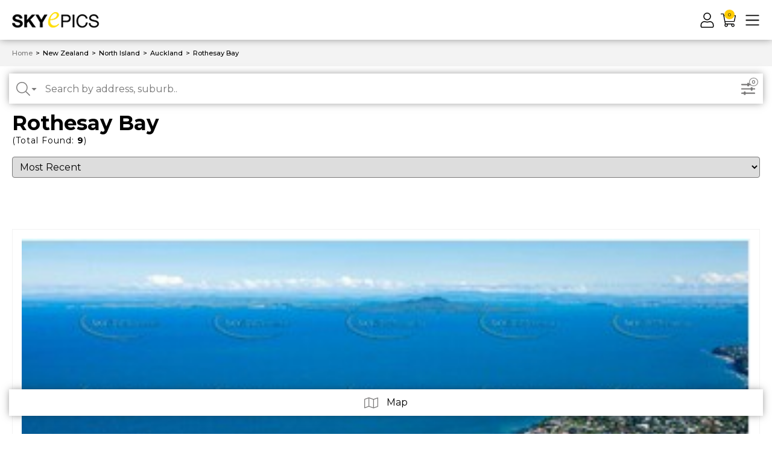

--- FILE ---
content_type: text/html; charset=utf-8
request_url: https://www.skyepics.com.au/new-zealand/north-island/auckland/rothesay-bay/
body_size: 23421
content:
<!DOCTYPE html>
<html lang="en">

<head itemscope itemtype="http://schema.org/WebSite">
	<meta http-equiv="Content-Type" content="text/html; charset=utf-8" />
<meta http-equiv="x-ua-compatible" content="ie=edge">
<meta name="keywords" content="New Zealand North Island Auckland Rothesay Bay" />
<meta name="description" content="Rothesay Bay - New Zealand North Island Auckland Rothesay Bay - /new-zealand/north-island/auckland/rothesay-bay/" />
<meta name="viewport" content="width=device-width, initial-scale=1, shrink-to-fit=no">
<meta name="csrf-token" content="e1db0534530b84a0170240da4494b40a416dc069,68888d0e35634afe4524a5cdce164520e533d7e5,1768980448" />
<meta property="og:image"
	content="https://www.skyepics.com.au/assets/website_logo.png" />
<meta property="og:title" content="New Zealand North Island Auckland Rothesay Bay" />
<meta property="og:site_name" content="Skyepics" />
<meta property="og:type"
	content="website" />
<meta property="og:url" content="https://www.skyepics.com.au/new-zealand/north-island/auckland/rothesay-bay/" />
<meta property="og:description" content="Rothesay Bay - New Zealand North Island Auckland Rothesay Bay - /new-zealand/north-island/auckland/rothesay-bay/" />
<title itemprop='name'>New Zealand North Island Auckland Rothesay Bay</title>
<link rel="canonical" href="https://www.skyepics.com.au/new-zealand/north-island/auckland/rothesay-bay/" itemprop="url" />
<link rel="shortcut icon" href="/assets/favicon_logo.png" />
<link rel="icon" type="image/png" sizes="32x32" href="/assets/favicon_logo.png">
<!-- Maropost Assets -->
<link rel="dns-prefetch preconnect" href="//assets.netostatic.com">

<link rel="dns-prefetch" href="//google-analytics.com">
<!--[if lte IE 8]>
	<script type="text/javascript" src="https://cdn.neto.com.au/assets/neto-cdn/html5shiv/3.7.0/html5shiv.js"></script>
	<script type="text/javascript" src="https://cdn.neto.com.au/assets/neto-cdn/respond.js/1.3.0/respond.min.js"></script>
<![endif]-->
<!-- Begin: Script 102 -->
<!-- Google Tag Manager -->
<script>(function(w,d,s,l,i){w[l]=w[l]||[];w[l].push({'gtm.start':
new Date().getTime(),event:'gtm.js'});var f=d.getElementsByTagName(s)[0],
j=d.createElement(s),dl=l!='dataLayer'?'&l='+l:'';j.async=true;j.src=
'https://www.googletagmanager.com/gtm.js?id='+i+dl;f.parentNode.insertBefore(j,f);
})(window,document,'script','dataLayer','GTM-KTW366SH');</script>
<!-- End Google Tag Manager -->
<!-- End: Script 102 -->
<!-- Begin: Script 103 -->
<!-- Google tag (gtag.js) -->
<script async src="https://www.googletagmanager.com/gtag/js?id=AW-1060109570"></script>
<script>
  window.dataLayer = window.dataLayer || [];
  function gtag(){dataLayer.push(arguments);}
  gtag('js', new Date());

  gtag('config', 'AW-1060109570');
</script>
<!-- End: Script 103 -->
<!-- Begin: Script 104 -->
<!-- Google tag (gtag.js) -->
<script async src="https://www.googletagmanager.com/gtag/js?id=G-JZZXV14V8P"></script>
<script>
  window.dataLayer = window.dataLayer || [];
  function gtag(){dataLayer.push(arguments);}
  gtag('js', new Date());

  gtag('config', 'G-JZZXV14V8P');
</script>
<!-- End: Script 104 -->
<!-- Begin: Script 105 -->
<!-- Global site tag (gtag.js) - Google Analytics -->
<script async src="https://www.googletagmanager.com/gtag/js?id=G-JZZXV14V8P"></script>
<script>
  window.dataLayer = window.dataLayer || [];
  function gtag(){dataLayer.push(arguments);}
  gtag('js', new Date());
    gtag('config', 'G-JZZXV14V8P', {
      send_page_view: false
    });
</script>
<!-- End: Script 105 -->


	<link rel="preconnect" href="https://fonts.googleapis.com">
	<link rel="preconnect" href="https://fonts.gstatic.com" crossorigin>
	<link
		href="https://fonts.googleapis.com/css2?family=Montserrat:ital,wght@0,300;0,400;0,500;0,700;1,400&display=swap"
		rel="stylesheet">
	<link rel="preload" href="/assets/themes/gallant-SKP001-V21/dist/main.css?1768979052" as="style">
	<link rel="preload" href="/assets/themes/gallant-SKP001-V21/css/style.css?1768979052" as="style">
	<link rel="stylesheet" href="/assets/themes/gallant-SKP001-V21/css/style.css?1768979052" media="all" />
	<link rel="stylesheet" href="/assets/themes/gallant-SKP001-V21/dist/main.css?1768979052" media="all" />

</head>

<body id="n_category" class="n_gallant-SKP001-V21 category
 category-pages
 ">
	<div id="top"></div>
	<div  style="display: none" aria-hidden="true" >
		<svg xmlns="http://www.w3.org/2000/svg" xmlns:xlink="http://www.w3.org/1999/xlink"><symbol class="aasvg-inline--fa aafa-bars aafa-w-14" viewBox="0 0 448 512" id="icon-bars-light" xmlns="http://www.w3.org/2000/svg"><path d="M442 114H6a6 6 0 0 1-6-6V84a6 6 0 0 1 6-6h436a6 6 0 0 1 6 6v24a6 6 0 0 1-6 6m0 160H6a6 6 0 0 1-6-6v-24a6 6 0 0 1 6-6h436a6 6 0 0 1 6 6v24a6 6 0 0 1-6 6m0 160H6a6 6 0 0 1-6-6v-24a6 6 0 0 1 6-6h436a6 6 0 0 1 6 6v24a6 6 0 0 1-6 6"/></symbol><symbol class="absvg-inline--fa abfa-briefcase abfa-w-16" viewBox="0 0 512 512" id="icon-briefcase-solid" xmlns="http://www.w3.org/2000/svg"><path d="M320 336c0 8.84-7.16 16-16 16h-96c-8.84 0-16-7.16-16-16v-48H0v144c0 25.6 22.4 48 48 48h416c25.6 0 48-22.4 48-48V288H320zm144-208h-80V80c0-25.6-22.4-48-48-48H176c-25.6 0-48 22.4-48 48v48H48c-25.6 0-48 22.4-48 48v80h512v-80c0-25.6-22.4-48-48-48m-144 0H192V96h128z"/></symbol><symbol class="acsvg-inline--fa acfa-caret-down acfa-w-10" viewBox="0 0 320 512" id="icon-caret-down-solid" xmlns="http://www.w3.org/2000/svg"><path d="M31.3 192h257.3c17.8 0 26.7 21.5 14.1 34.1L174.1 354.8c-7.8 7.8-20.5 7.8-28.3 0L17.2 226.1C4.6 213.5 13.5 192 31.3 192"/></symbol><symbol viewBox="0 0 256 512" id="icon-caret-left-solid" xmlns="http://www.w3.org/2000/svg"><!--!Font Awesome Free 6.5.2 by @fontawesome - https://fontawesome.com License - https://fontawesome.com/license/free Copyright 2024 Fonticons, Inc.--><path d="M9.4 278.6c-12.5-12.5-12.5-32.8 0-45.3l128-128c9.2-9.2 22.9-11.9 34.9-6.9s19.8 16.6 19.8 29.6v256c0 12.9-7.8 24.6-19.8 29.6s-25.7 2.2-34.9-6.9l-128-128z"/></symbol><symbol class="aesvg-inline--fa aefa-caret-right aefa-w-6" viewBox="0 0 192 512" id="icon-caret-right-solid" xmlns="http://www.w3.org/2000/svg"><path d="M0 384.662V127.338c0-17.818 21.543-26.741 34.142-14.142l128.662 128.662c7.81 7.81 7.81 20.474 0 28.284L34.142 398.804C21.543 411.404 0 402.48 0 384.662"/></symbol><symbol class="afsvg-inline--fa affa-check-circle affa-w-16" viewBox="0 0 512 512" id="icon-check-circle-light" xmlns="http://www.w3.org/2000/svg"><path d="M256 8C119.033 8 8 119.033 8 256s111.033 248 248 248 248-111.033 248-248S392.967 8 256 8m0 464c-118.664 0-216-96.055-216-216 0-118.663 96.055-216 216-216 118.664 0 216 96.055 216 216 0 118.663-96.055 216-216 216m141.63-274.961L217.15 376.071c-4.705 4.667-12.303 4.637-16.97-.068l-85.878-86.572c-4.667-4.705-4.637-12.303.068-16.97l8.52-8.451c4.705-4.667 12.303-4.637 16.97.068l68.976 69.533 163.441-162.13c4.705-4.667 12.303-4.637 16.97.068l8.451 8.52c4.668 4.705 4.637 12.303-.068 16.97"/></symbol><symbol class="agsvg-inline--fa agfa-check agfa-w-16" viewBox="0 0 512 512" id="icon-check-regular" xmlns="http://www.w3.org/2000/svg"><path d="M435.848 83.466 172.804 346.51l-96.652-96.652c-4.686-4.686-12.284-4.686-16.971 0l-28.284 28.284c-4.686 4.686-4.686 12.284 0 16.971l133.421 133.421c4.686 4.686 12.284 4.686 16.971 0l299.813-299.813c4.686-4.686 4.686-12.284 0-16.971l-28.284-28.284c-4.686-4.686-12.284-4.686-16.97 0"/></symbol><symbol class="ahsvg-inline--fa ahfa-check-square ahfa-w-14" viewBox="0 0 448 512" id="icon-check-square-light" xmlns="http://www.w3.org/2000/svg"><path d="M400 32H48C21.49 32 0 53.49 0 80v352c0 26.51 21.49 48 48 48h352c26.51 0 48-21.49 48-48V80c0-26.51-21.49-48-48-48m0 32c8.823 0 16 7.178 16 16v352c0 8.822-7.177 16-16 16H48c-8.822 0-16-7.178-16-16V80c0-8.822 7.178-16 16-16zm-34.301 98.293-8.451-8.52c-4.667-4.705-12.265-4.736-16.97-.068l-163.441 162.13-68.976-69.533c-4.667-4.705-12.265-4.736-16.97-.068l-8.52 8.451c-4.705 4.667-4.736 12.265-.068 16.97l85.878 86.572c4.667 4.705 12.265 4.736 16.97.068l180.48-179.032c4.704-4.667 4.735-12.265.068-16.97"/></symbol><symbol class="aisvg-inline--fa aifa-chevron-down aifa-w-14" viewBox="0 0 448 512" id="icon-chevron-down-light" xmlns="http://www.w3.org/2000/svg"><path d="m443.5 162.6-7.1-7.1c-4.7-4.7-12.3-4.7-17 0L224 351 28.5 155.5c-4.7-4.7-12.3-4.7-17 0l-7.1 7.1c-4.7 4.7-4.7 12.3 0 17l211 211.1c4.7 4.7 12.3 4.7 17 0l211-211.1c4.8-4.7 4.8-12.3.1-17"/></symbol><symbol class="ajsvg-inline--fa ajfa-chevron-left ajfa-w-8" viewBox="0 0 256 512" id="icon-chevron-left-light" xmlns="http://www.w3.org/2000/svg"><path d="m238.475 475.535 7.071-7.07c4.686-4.686 4.686-12.284 0-16.971L50.053 256 245.546 60.506c4.686-4.686 4.686-12.284 0-16.971l-7.071-7.07c-4.686-4.686-12.284-4.686-16.97 0L10.454 247.515c-4.686 4.686-4.686 12.284 0 16.971l211.051 211.05c4.686 4.686 12.284 4.686 16.97-.001"/></symbol><symbol class="aksvg-inline--fa akfa-chevron-right akfa-w-8" viewBox="0 0 256 512" id="icon-chevron-right-light" xmlns="http://www.w3.org/2000/svg"><path d="m17.525 36.465-7.071 7.07c-4.686 4.686-4.686 12.284 0 16.971L205.947 256 10.454 451.494c-4.686 4.686-4.686 12.284 0 16.971l7.071 7.07c4.686 4.686 12.284 4.686 16.97 0l211.051-211.05c4.686-4.686 4.686-12.284 0-16.971L34.495 36.465c-4.686-4.687-12.284-4.687-16.97 0"/></symbol><symbol class="alsvg-inline--fa alfa-crown alfa-w-20" viewBox="0 0 640 512" id="icon-crown-solid" xmlns="http://www.w3.org/2000/svg"><path d="M528 448H112c-8.8 0-16 7.2-16 16v32c0 8.8 7.2 16 16 16h416c8.8 0 16-7.2 16-16v-32c0-8.8-7.2-16-16-16m64-320c-26.5 0-48 21.5-48 48 0 7.1 1.6 13.7 4.4 19.8L476 239.2c-15.4 9.2-35.3 4-44.2-11.6L350.3 85C361 76.2 368 63 368 48c0-26.5-21.5-48-48-48s-48 21.5-48 48c0 15 7 28.2 17.7 37l-81.5 142.6c-8.9 15.6-28.9 20.8-44.2 11.6l-72.3-43.4c2.7-6 4.4-12.7 4.4-19.8 0-26.5-21.5-48-48-48S0 149.5 0 176s21.5 48 48 48c2.6 0 5.2-.4 7.7-.8L128 416h384l72.3-192.8c2.5.4 5.1.8 7.7.8 26.5 0 48-21.5 48-48s-21.5-48-48-48"/></symbol><symbol class="amsvg-inline--fa amfa-download amfa-w-16" viewBox="0 0 512 512" id="icon-download-light" xmlns="http://www.w3.org/2000/svg"><path d="M452 432c0 11-9 20-20 20s-20-9-20-20 9-20 20-20 20 9 20 20m-84-20c-11 0-20 9-20 20s9 20 20 20 20-9 20-20-9-20-20-20m144-48v104c0 24.3-19.7 44-44 44H44c-24.3 0-44-19.7-44-44V364c0-24.3 19.7-44 44-44h99.4L87 263.6c-25.2-25.2-7.3-68.3 28.3-68.3H168V40c0-22.1 17.9-40 40-40h96c22.1 0 40 17.9 40 40v155.3h52.7c35.6 0 53.4 43.1 28.3 68.3L368.6 320H468c24.3 0 44 19.7 44 44m-261.7 17.7c3.1 3.1 8.2 3.1 11.3 0L402.3 241c5-5 1.5-13.7-5.7-13.7H312V40c0-4.4-3.6-8-8-8h-96c-4.4 0-8 3.6-8 8v187.3h-84.7c-7.1 0-10.7 8.6-5.7 13.7zM480 364c0-6.6-5.4-12-12-12H336.6l-52.3 52.3c-15.6 15.6-41 15.6-56.6 0L175.4 352H44c-6.6 0-12 5.4-12 12v104c0 6.6 5.4 12 12 12h424c6.6 0 12-5.4 12-12z"/></symbol><symbol class="ansvg-inline--fa anfa-edit anfa-w-18" viewBox="0 0 576 512" id="icon-edit-light" xmlns="http://www.w3.org/2000/svg"><path d="m417.8 315.5 20-20c3.8-3.8 10.2-1.1 10.2 4.2V464c0 26.5-21.5 48-48 48H48c-26.5 0-48-21.5-48-48V112c0-26.5 21.5-48 48-48h292.3c5.3 0 8 6.5 4.2 10.2l-20 20c-1.1 1.1-2.7 1.8-4.2 1.8H48c-8.8 0-16 7.2-16 16v352c0 8.8 7.2 16 16 16h352c8.8 0 16-7.2 16-16V319.7c0-1.6.6-3.1 1.8-4.2m145.9-191.2L251.2 436.8l-99.9 11.1c-13.4 1.5-24.7-9.8-23.2-23.2l11.1-99.9L451.7 12.3c16.4-16.4 43-16.4 59.4 0l52.6 52.6c16.4 16.4 16.4 43 0 59.4m-93.6 48.4L403.4 106 169.8 339.5l-8.3 75.1 75.1-8.3zm71-85.2-52.6-52.6c-3.8-3.8-10.2-4-14.1 0L426 83.3l66.7 66.7 48.4-48.4c3.9-3.8 3.9-10.2 0-14.1"/></symbol><symbol class="aosvg-inline--fa aofa-envelope aofa-w-16" viewBox="0 0 512 512" id="icon-envelope-solid" xmlns="http://www.w3.org/2000/svg"><path d="M502.3 190.8c3.9-3.1 9.7-.2 9.7 4.7V400c0 26.5-21.5 48-48 48H48c-26.5 0-48-21.5-48-48V195.6c0-5 5.7-7.8 9.7-4.7 22.4 17.4 52.1 39.5 154.1 113.6 21.1 15.4 56.7 47.8 92.2 47.6 35.7.3 72-32.8 92.3-47.6 102-74.1 131.6-96.3 154-113.7M256 320c23.2.4 56.6-29.2 73.4-41.4 132.7-96.3 142.8-104.7 173.4-128.7 5.8-4.5 9.2-11.5 9.2-18.9v-19c0-26.5-21.5-48-48-48H48C21.5 64 0 85.5 0 112v19c0 7.4 3.4 14.3 9.2 18.9 30.6 23.9 40.7 32.4 173.4 128.7 16.8 12.2 50.2 41.8 73.4 41.4"/></symbol><symbol class="apsvg-inline--fa apfa-expand-arrows apfa-w-14" viewBox="0 0 448 512" id="icon-expand-arrows-light" xmlns="http://www.w3.org/2000/svg"><path d="m447.7 364 .3 104c0 6.6-5.4 12-12 12l-104-.3c-6.6 0-12-5.4-12-12v-10c0-6.6 5.4-12 12-12l58 .3.7-.7L224 278.6 57.3 445.3l.7.7 58-.3c6.6 0 12 5.4 12 12v10c0 6.6-5.4 12-12 12L12 480c-6.6 0-12-5.4-12-12l.3-104c0-6.6 5.4-12 12-12h10c6.6 0 12 5.4 12 12l-.3 58 .7.7L201.4 256 34.7 89.3l-.7.7.3 58c0 6.6-5.4 12-12 12h-10c-6.6 0-12-5.4-12-12L0 44c0-6.6 5.4-12 12-12l104 .3c6.6 0 12 5.4 12 12v10c0 6.6-5.4 12-12 12L58 66l-.7.7L224 233.4 390.7 66.7l-.7-.7-58 .3c-6.6 0-12-5.4-12-12v-10c0-6.6 5.4-12 12-12l104-.3c6.6 0 12 5.4 12 12l-.3 104c0 6.6-5.4 12-12 12h-10c-6.6 0-12-5.4-12-12l.3-58-.7-.7L246.6 256l166.7 166.7.7-.7-.3-58c0-6.6 5.4-12 12-12h10c6.6 0 12 5.4 12 12"/></symbol><symbol class="aqsvg-inline--fa aqfa-facebook-square aqfa-w-14" viewBox="0 0 448 512" id="icon-facebook-square-brands" xmlns="http://www.w3.org/2000/svg"><path d="M400 32H48A48 48 0 0 0 0 80v352a48 48 0 0 0 48 48h137.25V327.69h-63V256h63v-54.64c0-62.15 37-96.48 93.67-96.48 27.14 0 55.52 4.84 55.52 4.84v61h-31.27c-30.81 0-40.42 19.12-40.42 38.73V256h68.78l-11 71.69h-57.78V480H400a48 48 0 0 0 48-48V80a48 48 0 0 0-48-48"/></symbol><symbol viewBox="0 0 384 512" id="icon-file-plus-light" xmlns="http://www.w3.org/2000/svg"><path d="M369.9 97.9 286 14A48 48 0 0 0 252.1-.1H48A48.16 48.16 0 0 0 0 48v416a48 48 0 0 0 48 48h288a48 48 0 0 0 48-48V131.9a48.23 48.23 0 0 0-14.1-34m-22.6 22.7a15.73 15.73 0 0 1 4.2 7.4H256V32.5a15.73 15.73 0 0 1 7.4 4.2ZM336 480H48a16 16 0 0 1-16-16V48a16 16 0 0 1 16-16h176v104a23.94 23.94 0 0 0 24 24h104v304a16 16 0 0 1-16 16m-48-180v8a12 12 0 0 1-12 12h-68v68a12 12 0 0 1-12 12h-8a12 12 0 0 1-12-12v-68h-68a12 12 0 0 1-12-12v-8a12 12 0 0 1 12-12h68v-68a12 12 0 0 1 12-12h8a12 12 0 0 1 12 12v68h68a12 12 0 0 1 12 12"/></symbol><symbol viewBox="0 0 576 512" id="icon-folder-open-regular" xmlns="http://www.w3.org/2000/svg"><!--! Font Awesome Pro 6.2.0 by @fontawesome - https://fontawesome.com License - https://fontawesome.com/license (Commercial License) Copyright 2022 Fonticons, Inc.--><path d="m572.6 270.3-96 192c-5.4 10.9-16.5 17.7-29.5 17.7H64c-35.35 0-64-28.66-64-64V96c0-35.34 28.65-64 64-64h117.5c16.97 0 33.25 6.742 45.26 18.75L275.9 96H416c35.35 0 64 28.66 64 64v32h-48v-32c0-8.824-7.178-16-16-16H256l-63.2-59.31c-3-3.03-7-4.69-11.3-4.69H64c-8.82 0-16 7.18-16 16v288l71.16-142.3A31.98 31.98 0 0 1 147.8 224H544c23.7 0 39.2 25 28.6 46.3"/></symbol><symbol viewBox="0 0 512 512" id="icon-gem-solid" xmlns="http://www.w3.org/2000/svg"><!--! Font Awesome Pro 6.1.1 by @fontawesome - https://fontawesome.com License - https://fontawesome.com/license (Commercial License) Copyright 2022 Fonticons, Inc.--><path d="M378.7 32H133.3L256 182.7zM512 192 404.6 50.7 289.6 192zM107.4 50.67 0 192h222.4zM244.3 474.9c3 3.3 7.3 5.1 11.7 5.1s8.653-1.828 11.67-5.062L510.6 224H1.365z"/></symbol><symbol class="ausvg-inline--fa aufa-heart aufa-w-16" viewBox="0 0 512 512" id="icon-heart-light" xmlns="http://www.w3.org/2000/svg"><path d="M462.3 62.7c-54.5-46.4-136-38.7-186.6 13.5L256 96.6l-19.7-20.3C195.5 34.1 113.2 8.7 49.7 62.7c-62.8 53.6-66.1 149.8-9.9 207.8l193.5 199.8c6.2 6.4 14.4 9.7 22.6 9.7s16.4-3.2 22.6-9.7L472 270.5c56.4-58 53.1-154.2-9.7-207.8m-13.1 185.6L256.4 448.1 62.8 248.3c-38.4-39.6-46.4-115.1 7.7-161.2 54.8-46.8 119.2-12.9 142.8 11.5l42.7 44.1 42.7-44.1c23.2-24 88.2-58 142.8-11.5 54 46 46.1 121.5 7.7 161.2"/></symbol><symbol class="avsvg-inline--fa avfa-heart avfa-w-16" viewBox="0 0 512 512" id="icon-heart-solid" xmlns="http://www.w3.org/2000/svg"><path d="M462.3 62.6C407.5 15.9 326 24.3 275.7 76.2L256 96.5l-19.7-20.3C186.1 24.3 104.5 15.9 49.7 62.6c-62.8 53.6-66.1 149.8-9.9 207.9l193.5 199.8c12.5 12.9 32.8 12.9 45.3 0l193.5-199.8c56.3-58.1 53-154.3-9.8-207.9"/></symbol><symbol class="awsvg-inline--fa awfa-home-alt awfa-w-18" viewBox="0 0 576 512" id="icon-home-alt-light" xmlns="http://www.w3.org/2000/svg"><path d="m541 229.16-232.85-190a32.16 32.16 0 0 0-40.38 0L35 229.16a8 8 0 0 0-1.16 11.24l10.1 12.41a8 8 0 0 0 11.2 1.19L96 220.62v243a16 16 0 0 0 16 16h128a16 16 0 0 0 16-16v-128l64 .3V464a16 16 0 0 0 16 16l128-.33a16 16 0 0 0 16-16V220.62L520.86 254a8 8 0 0 0 11.25-1.16l10.1-12.41a8 8 0 0 0-1.21-11.27m-93.11 218.59h.1l-96 .3V319.88a16.05 16.05 0 0 0-15.95-16l-96-.27a16 16 0 0 0-16.05 16v128.14H128V194.51L288 63.94l160 130.57z"/></symbol><symbol viewBox="0 0 448 512" id="icon-image-polaroid-light" xmlns="http://www.w3.org/2000/svg"><path d="M112 192a48 48 0 1 0-48-48 48 48 0 0 0 48 48m0-64a16 16 0 1 1-16 16 16 16 0 0 1 16-16m304-96H32A32 32 0 0 0 0 64v384a32 32 0 0 0 32 32h384a32 32 0 0 0 32-32V64a32 32 0 0 0-32-32m0 416H32v-80h384zM85.2 336l52-69.33 40 53.33-12 16zm120 0 76-101.33 76 101.33zm210.8 0h-18.8L294 198.41c-6.06-8.07-19.56-8.07-25.62 0l-71.19 94.91L150 230.41c-6.06-8.07-19.56-8.07-25.62 0L45.18 336H32V64h384z"/></symbol><symbol class="aysvg-inline--fa ayfa-info-circle ayfa-w-16" viewBox="0 0 512 512" id="icon-info-circle-light" xmlns="http://www.w3.org/2000/svg"><path d="M256 40c118.621 0 216 96.075 216 216 0 119.291-96.61 216-216 216-119.244 0-216-96.562-216-216 0-119.203 96.602-216 216-216m0-32C119.043 8 8 119.083 8 256c0 136.997 111.043 248 248 248s248-111.003 248-248C504 119.083 392.957 8 256 8m-36 344h12V232h-12c-6.627 0-12-5.373-12-12v-8c0-6.627 5.373-12 12-12h48c6.627 0 12 5.373 12 12v140h12c6.627 0 12 5.373 12 12v8c0 6.627-5.373 12-12 12h-72c-6.627 0-12-5.373-12-12v-8c0-6.627 5.373-12 12-12m36-240c-17.673 0-32 14.327-32 32s14.327 32 32 32 32-14.327 32-32-14.327-32-32-32"/></symbol><symbol class="azsvg-inline--fa azfa-key azfa-w-16" viewBox="0 0 512 512" id="icon-key-light" xmlns="http://www.w3.org/2000/svg"><path d="M336 32c79.529 0 144 64.471 144 144s-64.471 144-144 144c-18.968 0-37.076-3.675-53.661-10.339L240 352h-48v64h-64v64H32v-80l170.339-170.339C195.675 213.076 192 194.968 192 176c0-79.529 64.471-144 144-144m0-32c-97.184 0-176 78.769-176 176 0 15.307 1.945 30.352 5.798 44.947L7.029 379.716A24 24 0 0 0 0 396.686V488c0 13.255 10.745 24 24 24h112c13.255 0 24-10.745 24-24v-40h40c13.255 0 24-10.745 24-24v-40h19.314c6.365 0 12.47-2.529 16.971-7.029l30.769-30.769C305.648 350.055 320.693 352 336 352c97.184 0 176-78.769 176-176C512 78.816 433.231 0 336 0m48 108c11.028 0 20 8.972 20 20s-8.972 20-20 20-20-8.972-20-20 8.972-20 20-20m0-28c-26.51 0-48 21.49-48 48s21.49 48 48 48 48-21.49 48-48-21.49-48-48-48"/></symbol><symbol class="basvg-inline--fa bafa-list bafa-w-16" viewBox="0 0 512 512" id="icon-list-light" xmlns="http://www.w3.org/2000/svg"><path d="M88 56H40a16 16 0 0 0-16 16v48a16 16 0 0 0 16 16h48a16 16 0 0 0 16-16V72a16 16 0 0 0-16-16m0 160H40a16 16 0 0 0-16 16v48a16 16 0 0 0 16 16h48a16 16 0 0 0 16-16v-48a16 16 0 0 0-16-16m0 160H40a16 16 0 0 0-16 16v48a16 16 0 0 0 16 16h48a16 16 0 0 0 16-16v-48a16 16 0 0 0-16-16m416 24H168a8 8 0 0 0-8 8v16a8 8 0 0 0 8 8h336a8 8 0 0 0 8-8v-16a8 8 0 0 0-8-8m0-320H168a8 8 0 0 0-8 8v16a8 8 0 0 0 8 8h336a8 8 0 0 0 8-8V88a8 8 0 0 0-8-8m0 160H168a8 8 0 0 0-8 8v16a8 8 0 0 0 8 8h336a8 8 0 0 0 8-8v-16a8 8 0 0 0-8-8"/></symbol><symbol class="bbsvg-inline--fa bbfa-lock bbfa-w-14" viewBox="0 0 448 512" id="icon-lock-light" xmlns="http://www.w3.org/2000/svg"><path d="M400 224h-16v-62.5C384 73.1 312.9.3 224.5 0 136-.3 64 71.6 64 160v64H48c-26.5 0-48 21.5-48 48v192c0 26.5 21.5 48 48 48h352c26.5 0 48-21.5 48-48V272c0-26.5-21.5-48-48-48M96 160c0-70.6 57.4-128 128-128s128 57.4 128 128v64H96zm304 320H48c-8.8 0-16-7.2-16-16V272c0-8.8 7.2-16 16-16h352c8.8 0 16 7.2 16 16v192c0 8.8-7.2 16-16 16"/></symbol><symbol class="bcsvg-inline--fa bcfa-long-arrow-alt-right bcfa-w-14" viewBox="0 0 448 512" id="icon-long-arrow-alt-right-regular" xmlns="http://www.w3.org/2000/svg"><path d="m340.485 366 99.03-99.029c4.686-4.686 4.686-12.284 0-16.971l-99.03-99.029c-7.56-7.56-20.485-2.206-20.485 8.485v71.03H12c-6.627 0-12 5.373-12 12v32c0 6.627 5.373 12 12 12h308v71.03c0 10.689 12.926 16.043 20.485 8.484"/></symbol><symbol class="bdsvg-inline--fa bdfa-map bdfa-w-18" viewBox="0 0 576 512" id="icon-map-light" xmlns="http://www.w3.org/2000/svg"><path d="M560.02 32c-1.96 0-3.98.37-5.96 1.16L384.01 96H384L212 35.28A64.3 64.3 0 0 0 191.76 32c-6.69 0-13.37 1.05-19.81 3.14L20.12 87.95A32.01 32.01 0 0 0 0 117.66v346.32C0 473.17 7.53 480 15.99 480c1.96 0 3.97-.37 5.96-1.16L192 416l172 60.71a63.98 63.98 0 0 0 40.05.15l151.83-52.81A32 32 0 0 0 576 394.34V48.02c0-9.19-7.53-16.02-15.98-16.02M30.63 118.18 176 67.61V387.8L31.91 441.05zM208 387.71V67.8l160 56.48v319.91zm192 56.68V124.2l144.09-53.26 1.28 322.87z"/></symbol><symbol class="besvg-inline--fa befa-phone-alt befa-w-16" viewBox="0 0 512 512" id="icon-phone-alt-light" xmlns="http://www.w3.org/2000/svg"><path d="M493.09 351.3 384.7 304.8a31.36 31.36 0 0 0-36.5 8.9l-44.1 53.9A350 350 0 0 1 144.5 208l53.9-44.1a31.35 31.35 0 0 0 8.9-36.49l-46.5-108.5A31.33 31.33 0 0 0 125 .81L24.2 24.11A31.05 31.05 0 0 0 0 54.51C0 307.8 205.3 512 457.49 512A31.23 31.23 0 0 0 488 487.7L511.19 387a31.21 31.21 0 0 0-18.1-35.7M456.89 480C222.4 479.7 32.3 289.7 32.1 55.21l99.6-23 46 107.39-72.8 59.5C153.3 302.3 209.4 358.6 313 407.2l59.5-72.8 107.39 46z"/></symbol><symbol viewBox="0 0 640 512" id="icon-photo-video-light" xmlns="http://www.w3.org/2000/svg"><path d="M608 0H160c-17.67 0-32 13.13-32 29.33V128h128V32h256v288h-32v32h128c17.67 0 32-13.13 32-29.33V29.33C640 13.13 625.67 0 608 0M224 96h-64V32h64zm384 224h-64v-64h64zm0-96h-64v-96h64zm0-128h-64V32h64zm-192 64H32a32 32 0 0 0-32 32v288a32 32 0 0 0 32 32h384a32 32 0 0 0 32-32V192a32 32 0 0 0-32-32m0 320H32v-24l81.69-61.26 80 40 126.84-95.14L416 403.23zm0-115.23-96.53-64.36-129.16 96.86-80-40L32 416V192h384zM112 320a48 48 0 1 0-48-48 48 48 0 0 0 48 48m0-64a16 16 0 1 1-16 16 16 16 0 0 1 16-16"/></symbol><symbol class="bgsvg-inline--fa bgfa-power-off bgfa-w-16" viewBox="0 0 512 512" id="icon-power-off-light" xmlns="http://www.w3.org/2000/svg"><path d="M388.5 46.3C457.9 90.3 504 167.8 504 256c0 136.8-110.8 247.7-247.5 248C120 504.3 8.2 393 8 256.4 7.9 168 54 90.3 123.5 46.3c5.8-3.7 13.5-1.8 16.9 4.2l3.9 7c3.1 5.6 1.3 12.6-4.1 16C79.9 112 40 179.6 40 256c0 119.9 97.3 216 216 216 119.9 0 216-97.3 216-216 0-77-40.1-144.2-100.3-182.4-5.4-3.4-7.2-10.5-4.1-16l3.9-7c3.4-6.1 11.2-7.9 17-4.3M272 276V12c0-6.6-5.4-12-12-12h-8c-6.6 0-12 5.4-12 12v264c0 6.6 5.4 12 12 12h8c6.6 0 12-5.4 12-12"/></symbol><symbol viewBox="0 0 448 512" id="icon-question-square-light" xmlns="http://www.w3.org/2000/svg"><path d="M400 32H48C21.49 32 0 53.49 0 80v352c0 26.51 21.49 48 48 48h352c26.51 0 48-21.49 48-48V80c0-26.51-21.49-48-48-48m16 400c0 8.822-7.178 16-16 16H48c-8.822 0-16-7.178-16-16V80c0-8.822 7.178-16 16-16h352c8.822 0 16 7.178 16 16zm-192-92c-15.464 0-28 12.536-28 28s12.536 28 28 28 28-12.536 28-28-12.536-28-28-28m7.67-24h-16c-6.627 0-12-5.373-12-12v-.381c0-70.343 77.44-63.619 77.44-107.408 0-20.016-17.761-40.211-57.44-40.211-29.144 0-44.265 9.649-59.211 28.692-3.908 4.98-11.054 5.995-16.248 2.376l-13.134-9.15c-5.625-3.919-6.86-11.771-2.645-17.177C153.658 133.514 178.842 116 223.67 116c52.32 0 97.44 29.751 97.44 80.211 0 67.414-77.44 63.849-77.44 107.408V304c0 6.627-5.373 12-12 12"/></symbol><symbol class="bisvg-inline--fa bifa-search bifa-w-16" viewBox="0 0 512 512" id="icon-search-light" xmlns="http://www.w3.org/2000/svg"><path d="m508.5 481.6-129-129c-2.3-2.3-5.3-3.5-8.5-3.5h-10.3C395 312 416 262.5 416 208 416 93.1 322.9 0 208 0S0 93.1 0 208s93.1 208 208 208c54.5 0 104-21 141.1-55.2V371c0 3.2 1.3 6.2 3.5 8.5l129 129c4.7 4.7 12.3 4.7 17 0l9.9-9.9c4.7-4.7 4.7-12.3 0-17M208 384c-97.3 0-176-78.7-176-176S110.7 32 208 32s176 78.7 176 176-78.7 176-176 176"/></symbol><symbol class="bjsvg-inline--fa bjfa-share bjfa-w-18" viewBox="0 0 576 512" id="icon-share-light" xmlns="http://www.w3.org/2000/svg"><path d="M564.907 196.35 388.91 12.366C364.216-13.45 320 3.746 320 40.016v88.154C154.548 130.155 0 160.103 0 331.19c0 94.98 55.84 150.231 89.13 174.571 24.233 17.722 58.021-4.992 49.68-34.51C100.937 336.887 165.575 321.972 320 320.16V408c0 36.239 44.19 53.494 68.91 27.65l175.998-184c14.79-15.47 14.79-39.83-.001-55.3m-23.127 33.18-176 184c-4.933 5.16-13.78 1.73-13.78-5.53V288c-171.396 0-295.313 9.707-243.98 191.7C72 453.36 32 405.59 32 331.19 32 171.18 194.886 160 352 160V40c0-7.262 8.851-10.69 13.78-5.53l176 184a7.98 7.98 0 0 1 0 11.06"/></symbol><symbol class="bksvg-inline--fa bkfa-shopping-cart bkfa-w-18" viewBox="0 0 576 512" id="icon-shopping-cart-light" xmlns="http://www.w3.org/2000/svg"><path d="M551.991 64H129.28l-8.329-44.423C118.822 8.226 108.911 0 97.362 0H12C5.373 0 0 5.373 0 12v8c0 6.627 5.373 12 12 12h78.72l69.927 372.946C150.305 416.314 144 431.42 144 448c0 35.346 28.654 64 64 64s64-28.654 64-64a63.7 63.7 0 0 0-8.583-32h145.167a63.7 63.7 0 0 0-8.583 32c0 35.346 28.654 64 64 64s64-28.654 64-64c0-17.993-7.435-34.24-19.388-45.868C506.022 391.891 496.76 384 485.328 384H189.28l-12-64h331.381c11.368 0 21.177-7.976 23.496-19.105l43.331-208C578.592 77.991 567.215 64 551.991 64M240 448c0 17.645-14.355 32-32 32s-32-14.355-32-32 14.355-32 32-32 32 14.355 32 32m224 32c-17.645 0-32-14.355-32-32s14.355-32 32-32 32 14.355 32 32-14.355 32-32 32m38.156-192H171.28l-36-192h406.876z"/></symbol><symbol class="blsvg-inline--fa blfa-sign-in-alt blfa-w-16" viewBox="0 0 512 512" id="icon-sign-in-alt-light" xmlns="http://www.w3.org/2000/svg"><path d="M32 217.1c0-8.8 7.2-16 16-16h144v-93.9c0-7.1 8.6-10.7 13.6-5.7l141.6 143.1c6.3 6.3 6.3 16.4 0 22.7L205.6 410.4c-5 5-13.6 1.5-13.6-5.7v-93.9H48c-8.8 0-16-7.2-16-16zm-32 0v77.7c0 26.5 21.5 48 48 48h112v61.9c0 35.5 43 53.5 68.2 28.3l141.7-143c18.8-18.8 18.8-49.2 0-68L228.2 78.9c-25.1-25.1-68.2-7.3-68.2 28.3v61.9H48c-26.5 0-48 21.6-48 48M512 400V112c0-26.5-21.5-48-48-48H332c-6.6 0-12 5.4-12 12v8c0 6.6 5.4 12 12 12h132c8.8 0 16 7.2 16 16v288c0 8.8-7.2 16-16 16H332c-6.6 0-12 5.4-12 12v8c0 6.6 5.4 12 12 12h132c26.5 0 48-21.5 48-48"/></symbol><symbol class="bmsvg-inline--fa bmfa-sliders-h bmfa-w-16" viewBox="0 0 512 512" id="icon-sliders-h-regular" xmlns="http://www.w3.org/2000/svg"><path d="M496 72H288V48c0-8.8-7.2-16-16-16h-32c-8.8 0-16 7.2-16 16v24H16C7.2 72 0 79.2 0 88v16c0 8.8 7.2 16 16 16h208v24c0 8.8 7.2 16 16 16h32c8.8 0 16-7.2 16-16v-24h208c8.8 0 16-7.2 16-16V88c0-8.8-7.2-16-16-16m0 320H160v-24c0-8.8-7.2-16-16-16h-32c-8.8 0-16 7.2-16 16v24H16c-8.8 0-16 7.2-16 16v16c0 8.8 7.2 16 16 16h80v24c0 8.8 7.2 16 16 16h32c8.8 0 16-7.2 16-16v-24h336c8.8 0 16-7.2 16-16v-16c0-8.8-7.2-16-16-16m0-160h-80v-24c0-8.8-7.2-16-16-16h-32c-8.8 0-16 7.2-16 16v24H16c-8.8 0-16 7.2-16 16v16c0 8.8 7.2 16 16 16h336v24c0 8.8 7.2 16 16 16h32c8.8 0 16-7.2 16-16v-24h80c8.8 0 16-7.2 16-16v-16c0-8.8-7.2-16-16-16"/></symbol><symbol viewBox="0 0 512 512" id="icon-spinner-solid" xmlns="http://www.w3.org/2000/svg"><!--!Font Awesome Free 6.6.0 by @fontawesome - https://fontawesome.com License - https://fontawesome.com/license/free Copyright 2024 Fonticons, Inc.--><path d="M304 48c0 26.5-21.5 48-48 48s-48-21.5-48-48 21.5-48 48-48 48 21.5 48 48m-48 368c-26.5 0-48 21.5-48 48s21.5 48 48 48 48-21.5 48-48-21.5-48-48-48m208-208c-26.5 0-48 21.5-48 48s21.5 48 48 48 48-21.5 48-48-21.5-48-48-48M96 256c0-26.5-21.5-48-48-48S0 229.5 0 256s21.5 48 48 48 48-21.5 48-48m12.9 99.1c-26.5 0-48 21.5-48 48s21.5 48 48 48 48-21.5 48-48-21.5-48-48-48m294.2 0c-26.5 0-48 21.5-48 48s21.5 48 48 48 48-21.5 48-48-21.5-48-48-48M108.9 60.9c-26.5 0-48 21.5-48 48s21.5 48 48 48 48-21.5 48-48-21.5-48-48-48"/></symbol><symbol class="bosvg-inline--fa bofa-square bofa-w-14" viewBox="0 0 448 512" id="icon-square-light" xmlns="http://www.w3.org/2000/svg"><path d="M400 32H48C21.5 32 0 53.5 0 80v352c0 26.5 21.5 48 48 48h352c26.5 0 48-21.5 48-48V80c0-26.5-21.5-48-48-48m16 400c0 8.8-7.2 16-16 16H48c-8.8 0-16-7.2-16-16V80c0-8.8 7.2-16 16-16h352c8.8 0 16 7.2 16 16z"/></symbol><symbol class="bpsvg-inline--fa bpfa-star bpfa-w-18" viewBox="0 0 576 512" id="icon-star-light" xmlns="http://www.w3.org/2000/svg"><path d="M528.1 171.5 382 150.2 316.7 17.8c-11.7-23.6-45.6-23.9-57.4 0L194 150.2 47.9 171.5c-26.2 3.8-36.7 36.1-17.7 54.6l105.7 103-25 145.5c-4.5 26.3 23.2 46 46.4 33.7L288 439.6l130.7 68.7c23.2 12.2 50.9-7.4 46.4-33.7l-25-145.5 105.7-103c19-18.5 8.5-50.8-17.7-54.6M405.8 317.9l27.8 162L288 403.5 142.5 480l27.8-162L52.5 203.1l162.7-23.6L288 32l72.8 147.5 162.7 23.6z"/></symbol><symbol class="bqsvg-inline--fa bqfa-star bqfa-w-18" viewBox="0 0 576 512" id="icon-star-solid" xmlns="http://www.w3.org/2000/svg"><path d="M259.3 17.8 194 150.2 47.9 171.5c-26.2 3.8-36.7 36.1-17.7 54.6l105.7 103-25 145.5c-4.5 26.3 23.2 46 46.4 33.7L288 439.6l130.7 68.7c23.2 12.2 50.9-7.4 46.4-33.7l-25-145.5 105.7-103c19-18.5 8.5-50.8-17.7-54.6L382 150.2 316.7 17.8c-11.7-23.6-45.6-23.9-57.4 0"/></symbol><symbol class="brsvg-inline--fa brfa-th-large brfa-w-16" viewBox="0 0 512 512" id="icon-th-large-solid" xmlns="http://www.w3.org/2000/svg"><path d="M296 32h192c13.255 0 24 10.745 24 24v160c0 13.255-10.745 24-24 24H296c-13.255 0-24-10.745-24-24V56c0-13.255 10.745-24 24-24m-80 0H24C10.745 32 0 42.745 0 56v160c0 13.255 10.745 24 24 24h192c13.255 0 24-10.745 24-24V56c0-13.255-10.745-24-24-24M0 296v160c0 13.255 10.745 24 24 24h192c13.255 0 24-10.745 24-24V296c0-13.255-10.745-24-24-24H24c-13.255 0-24 10.745-24 24m296 184h192c13.255 0 24-10.745 24-24V296c0-13.255-10.745-24-24-24H296c-13.255 0-24 10.745-24 24v160c0 13.255 10.745 24 24 24"/></symbol><symbol class="bssvg-inline--fa bsfa-th bsfa-w-16" viewBox="0 0 512 512" id="icon-th-solid" xmlns="http://www.w3.org/2000/svg"><path d="M149.333 56v80c0 13.255-10.745 24-24 24H24c-13.255 0-24-10.745-24-24V56c0-13.255 10.745-24 24-24h101.333c13.255 0 24 10.745 24 24m181.334 240v-80c0-13.255-10.745-24-24-24H205.333c-13.255 0-24 10.745-24 24v80c0 13.255 10.745 24 24 24h101.333c13.256 0 24.001-10.745 24.001-24m32-240v80c0 13.255 10.745 24 24 24H488c13.255 0 24-10.745 24-24V56c0-13.255-10.745-24-24-24H386.667c-13.255 0-24 10.745-24 24m-32 80V56c0-13.255-10.745-24-24-24H205.333c-13.255 0-24 10.745-24 24v80c0 13.255 10.745 24 24 24h101.333c13.256 0 24.001-10.745 24.001-24m-205.334 56H24c-13.255 0-24 10.745-24 24v80c0 13.255 10.745 24 24 24h101.333c13.255 0 24-10.745 24-24v-80c0-13.255-10.745-24-24-24M0 376v80c0 13.255 10.745 24 24 24h101.333c13.255 0 24-10.745 24-24v-80c0-13.255-10.745-24-24-24H24c-13.255 0-24 10.745-24 24m386.667-56H488c13.255 0 24-10.745 24-24v-80c0-13.255-10.745-24-24-24H386.667c-13.255 0-24 10.745-24 24v80c0 13.255 10.745 24 24 24m0 160H488c13.255 0 24-10.745 24-24v-80c0-13.255-10.745-24-24-24H386.667c-13.255 0-24 10.745-24 24v80c0 13.255 10.745 24 24 24M181.333 376v80c0 13.255 10.745 24 24 24h101.333c13.255 0 24-10.745 24-24v-80c0-13.255-10.745-24-24-24H205.333c-13.255 0-24 10.745-24 24"/></symbol><symbol class="btsvg-inline--fa btfa-times-circle btfa-w-16" viewBox="0 0 512 512" id="icon-times-circle-solid" xmlns="http://www.w3.org/2000/svg"><path d="M256 8C119 8 8 119 8 256s111 248 248 248 248-111 248-248S393 8 256 8m121.6 313.1c4.7 4.7 4.7 12.3 0 17L338 377.6c-4.7 4.7-12.3 4.7-17 0L256 312l-65.1 65.6c-4.7 4.7-12.3 4.7-17 0L134.4 338c-4.7-4.7-4.7-12.3 0-17l65.6-65-65.6-65.1c-4.7-4.7-4.7-12.3 0-17l39.6-39.6c4.7-4.7 12.3-4.7 17 0l65 65.7 65.1-65.6c4.7-4.7 12.3-4.7 17 0l39.6 39.6c4.7 4.7 4.7 12.3 0 17L312 256z"/></symbol><symbol class="busvg-inline--fa bufa-times bufa-w-10" viewBox="0 0 320 512" id="icon-times-light" xmlns="http://www.w3.org/2000/svg"><path d="M193.94 256 296.5 153.44l21.15-21.15c3.12-3.12 3.12-8.19 0-11.31l-22.63-22.63c-3.12-3.12-8.19-3.12-11.31 0L160 222.06 36.29 98.34c-3.12-3.12-8.19-3.12-11.31 0L2.34 120.97c-3.12 3.12-3.12 8.19 0 11.31L126.06 256 2.34 379.71c-3.12 3.12-3.12 8.19 0 11.31l22.63 22.63c3.12 3.12 8.19 3.12 11.31 0L160 289.94 262.56 392.5l21.15 21.15c3.12 3.12 8.19 3.12 11.31 0l22.63-22.63c3.12-3.12 3.12-8.19 0-11.31z"/></symbol><symbol class="bvsvg-inline--fa bvfa-trash-alt bvfa-w-14" viewBox="0 0 448 512" id="icon-trash-alt-light" xmlns="http://www.w3.org/2000/svg"><path d="M296 432h16a8 8 0 0 0 8-8V152a8 8 0 0 0-8-8h-16a8 8 0 0 0-8 8v272a8 8 0 0 0 8 8m-160 0h16a8 8 0 0 0 8-8V152a8 8 0 0 0-8-8h-16a8 8 0 0 0-8 8v272a8 8 0 0 0 8 8M440 64H336l-33.6-44.8A48 48 0 0 0 264 0h-80a48 48 0 0 0-38.4 19.2L112 64H8a8 8 0 0 0-8 8v16a8 8 0 0 0 8 8h24v368a48 48 0 0 0 48 48h288a48 48 0 0 0 48-48V96h24a8 8 0 0 0 8-8V72a8 8 0 0 0-8-8M171.2 38.4A16.1 16.1 0 0 1 184 32h80a16.1 16.1 0 0 1 12.8 6.4L296 64H152zM384 464a16 16 0 0 1-16 16H80a16 16 0 0 1-16-16V96h320zm-168-32h16a8 8 0 0 0 8-8V152a8 8 0 0 0-8-8h-16a8 8 0 0 0-8 8v272a8 8 0 0 0 8 8"/></symbol><symbol class="bwsvg-inline--fa bwfa-twitter-square bwfa-w-14" viewBox="0 0 448 512" id="icon-twitter-square-brands" xmlns="http://www.w3.org/2000/svg"><path d="M400 32H48C21.5 32 0 53.5 0 80v352c0 26.5 21.5 48 48 48h352c26.5 0 48-21.5 48-48V80c0-26.5-21.5-48-48-48m-48.9 158.8c.2 2.8.2 5.7.2 8.5 0 86.7-66 186.6-186.6 186.6-37.2 0-71.7-10.8-100.7-29.4 5.3.6 10.4.8 15.8.8 30.7 0 58.9-10.4 81.4-28-28.8-.6-53-19.5-61.3-45.5 10.1 1.5 19.2 1.5 29.6-1.2-30-6.1-52.5-32.5-52.5-64.4v-.8c8.7 4.9 18.9 7.9 29.6 8.3a65.45 65.45 0 0 1-29.2-54.6c0-12.2 3.2-23.4 8.9-33.1 32.3 39.8 80.8 65.8 135.2 68.6-9.3-44.5 24-80.6 64-80.6 18.9 0 35.9 7.9 47.9 20.7 14.8-2.8 29-8.3 41.6-15.8-4.9 15.2-15.2 28-28.8 36.1 13.2-1.4 26-5.1 37.8-10.2-8.9 13.1-20.1 24.7-32.9 34"/></symbol><symbol class="bxsvg-inline--fa bxfa-user bxfa-w-14" viewBox="0 0 448 512" id="icon-user-light" xmlns="http://www.w3.org/2000/svg"><path d="M313.6 288c-28.7 0-42.5 16-89.6 16s-60.8-16-89.6-16C60.2 288 0 348.2 0 422.4V464c0 26.5 21.5 48 48 48h352c26.5 0 48-21.5 48-48v-41.6c0-74.2-60.2-134.4-134.4-134.4M416 464c0 8.8-7.2 16-16 16H48c-8.8 0-16-7.2-16-16v-41.6C32 365.9 77.9 320 134.4 320c19.6 0 39.1 16 89.6 16 50.4 0 70-16 89.6-16 56.5 0 102.4 45.9 102.4 102.4zM224 256c70.7 0 128-57.3 128-128S294.7 0 224 0 96 57.3 96 128s57.3 128 128 128m0-224c52.9 0 96 43.1 96 96s-43.1 96-96 96-96-43.1-96-96 43.1-96 96-96"/></symbol><symbol class="bysvg-inline--fa byfa-user-plus byfa-w-20" viewBox="0 0 640 512" id="icon-user-plus-light" xmlns="http://www.w3.org/2000/svg"><path d="M632 224h-88v-88c0-4.4-3.6-8-8-8h-16c-4.4 0-8 3.6-8 8v88h-88c-4.4 0-8 3.6-8 8v16c0 4.4 3.6 8 8 8h88v88c0 4.4 3.6 8 8 8h16c4.4 0 8-3.6 8-8v-88h88c4.4 0 8-3.6 8-8v-16c0-4.4-3.6-8-8-8m-318.4 64c-28.7 0-42.5 16-89.6 16s-60.8-16-89.6-16C60.2 288 0 348.2 0 422.4V464c0 26.5 21.5 48 48 48h352c26.5 0 48-21.5 48-48v-41.6c0-74.2-60.2-134.4-134.4-134.4M416 464c0 8.8-7.2 16-16 16H48c-8.8 0-16-7.2-16-16v-41.6C32 365.9 77.9 320 134.4 320c19.6 0 39.1 16 89.6 16 50.4 0 70-16 89.6-16 56.5 0 102.4 45.9 102.4 102.4zM224 256c70.7 0 128-57.3 128-128S294.7 0 224 0 96 57.3 96 128s57.3 128 128 128m0-224c52.9 0 96 43.1 96 96s-43.1 96-96 96-96-43.1-96-96 43.1-96 96-96"/></symbol></svg>			
	</div>


		<header id="header" class="gd-header template-category " aria-label="Header container">
			<div class="gd-header__wrap">		
			<section class="gd-nav gd-nav--cat">
    <div class="gd-nav__wrap">
        <nav class="gd-nav__nav">
    <figure class="gd-nav__logo">
        <a href="/">
            <img class="gd-nav__img-dark" width="146px" height="25px"
                src="/assets/themes/gallant-SKP001-V21/assets/img/logoDark.png?1768979052" alt="Skyepics.com.au Pty Ltd logo" />
            <img class="gd-nav__img-white" width="146px" height="25px"
                src="/assets/themes/gallant-SKP001-V21/assets/img/logoWhite.png?1768979052"
                alt="Skyepics.com.au Pty Ltd logo" />
        </a>
    </figure>
    <div class="gd-nav__menu">
        <div class="gd-nav__login">
            <div class="jsDropdownWrap">
                <div class="gd-nav__icons  jsDropdownTrigger" data-open="false">
                    <svg>
                        <use xlink:href="#icon-user-light"></use>
                    </svg>
                </div>
                <div class="gd-nav__dropdown jsDropdown " >
                    <ul class="gd-nav__dropdown-list">
                        <span nloader-content-id="KLeg96ElJQvnNuBaNXfO2myd5CPg8s1GYLzf7Ee8nVE4aRuy77rwMz-AvD2G3RY79UGsf-03B6tEwCHzjdbuxA" nloader-content="[base64]" nloader-data="j2l7Z6-xou_iJdArBLaZX4N6NytBl_Q4DwwVUN0uiEY"></span></ul>
                </div>
            </div>
            <a class="gd-nav__icons" href="https://www.skyepics.com.au/_mycart?tkn=cart&ts=1768980448659836">
                <svg>
                    <use xlink:href="#icon-shopping-cart-light"></use>
                </svg>
                <div class="gd-nav__number" rel="a2c_item_count">
                    0
                </div>
            </a>
            <span nloader-content-id="hgtl3Z_oZ06tTrlDTdx8xMgMptTQUyOdD86FgKy6vtU4aRuy77rwMz-AvD2G3RY79UGsf-03B6tEwCHzjdbuxA" nloader-content="[base64]" nloader-data="j2l7Z6-xou_iJdArBLaZX4N6NytBl_Q4DwwVUN0uiEY"></span></div>

        <ul class="gd-nav__list">
            <li class="gd-nav__item">
                <a href="/aerial-photos/~-19957"> Photos</a>
            </li><li class="gd-nav__item">
                <a href="/aerial-videos/"> Videos</a>
            </li><li class="gd-nav__item">
                <a href="/commissioned-aerial-photography/"> Commissioned</a>
            </li><li class="gd-nav__item">
                <a href="/credits"> Pricing</a>
            </li>
        </ul>
        <div class="gd-nav__bar jsDropdownWrap jsDropdownTrigger">
            <svg class="gd-nav__open">
                <use xlink:href="#icon-bars-light"></use>
            </svg>
            <svg class="gd-nav__close">
                <use xlink:href="#icon-times-light"></use>
            </svg>

            <ul class="gd-nav__popup  jsDropdown">
                <li class="gd-nav__popup-item">
                    <a href="/aerial-photos/~-19957"> Photos</a>
                </li><li class="gd-nav__popup-item">
                    <a href="/aerial-videos/"> Videos</a>
                </li><li class="gd-nav__popup-item">
                    <a href="/commissioned-aerial-photography/"> Commissioned</a>
                </li><li class="gd-nav__popup-item">
                    <a href="/credits"> Pricing</a>
                </li>
                <li class="gd-nav__popup-item gd-nav__popup-item--user">
                    <a href="https://www.skyepics.com.au/_myacct">
                        <svg>
                            <use xlink:href="#icon-user-light"></use>
                        </svg>
                        My Account
                    </a>
                </li>
                <li class="gd-nav__popup-item">
                    <a href="/contact-us"> Need help?</a>
                    <ul class="gd-nav__sub-list">
                        <li class="gd-nav__popup-item gd-nav__popup-item--subitem">
                    <a href="/search-tips"> Search Tips</a>
                </li><li class="gd-nav__popup-item gd-nav__popup-item--subitem">
                    <a href="/faq"> FAQ</a>
                </li><li class="gd-nav__popup-item gd-nav__popup-item--subitem">
                    <a href="/product-delivery-information"> Product Delivery Info</a>
                </li>
                    </ul>
                    </li>
            </ul>
        </div>
    </div>



</nav>
    </div>

</section>
			</div>
		</header>

		<div id="mainContent" class="main__wrap " role="main"> <div class="vue">
  <div class="category-page">
    <div class="breadcrumbs ">
		<nav class="breadcrumbs__nav">          
			<ul class="breadcrumbs__list " itemscope itemtype="http://schema.org/breadcrumbList">		
				<div class="breadcrumbs__back-wrap ">
					<li class="breadcrumbs__list-item--back breadcrumbs__list-item">
						<div  onclick="history.back()"><i class="fal fa-level-up"></i><span>Back To Results</span></div>
					</li>							
				</div>

				<li class="breadcrumbs__list-item" itemprop="itemListElement" itemscope itemtype="http://schema.org/ListItem">
					<a href="https://www.skyepics.com.au" itemprop="item"><span itemprop="name">Home</span></a>
					<meta itemprop="position" content="0" />
				</li><li class="breadcrumbs__list-item" itemprop="itemListElement" itemscope itemtype="http://schema.org/ListItem">
					<a href="/new-zealand/" itemprop="item"><span itemprop="name">New Zealand</span></a>
					<meta itemprop="position" content="1" />
				</li><li class="breadcrumbs__list-item" itemprop="itemListElement" itemscope itemtype="http://schema.org/ListItem">
					<a href="/new-zealand/north-island/" itemprop="item"><span itemprop="name">North Island</span></a>
					<meta itemprop="position" content="2" />
				</li><li class="breadcrumbs__list-item" itemprop="itemListElement" itemscope itemtype="http://schema.org/ListItem">
					<a href="/new-zealand/north-island/auckland/" itemprop="item"><span itemprop="name">Auckland</span></a>
					<meta itemprop="position" content="3" />
				</li><li class="breadcrumbs__list-item" itemprop="itemListElement" itemscope itemtype="http://schema.org/ListItem">
					<a href="/new-zealand/north-island/auckland/rothesay-bay/" itemprop="item"><span itemprop="name">Rothesay Bay</span></a>
					<meta itemprop="position" content="4" />
				</li></ul>        
		    </nav>
         </div>
    <div id="searchNav"></div>
    <div id="app">
      <div class="category-page__title">
    <div class="category-page__title-wrap">
      <h1 class="main-title">
      
        Rothesay Bay
        
      </h1>
      <p class="category-page__subtitle">
        (Total Found: <strong>9</strong
        >)
      </p>
    </div>
    <div  class="category-page__select-wrap">
 
      <div class="pagination">
    <div class="pagination__wrap">
  <div class="pagination__inner-wrap">
        <div class="pagination__grid grid" >
            <a  href="javascript:viewtype('');">
                <svg @click="setGrid('')">
                <use xlink:href="#icon-th-solid"></use>
                </svg>
            </a>
            <a  href="javascript:viewtype('list');">
                <svg @click="setGrid('cards')">
                <use xlink:href="#icon-th-large-solid"></use>
                </svg>
            </a>
        </div>
        <form method="get" class="category-page__form" action="/new-zealand/north-island/auckland/rothesay-bay/">
            <input name="rf" type="hidden" value="">       
            <select id="sortby" class="category-page__select" name="sortby" onChange="return this.form.submit();"  aria-label="Sort products by">
                <option value="new_arrivals" selected>Most Recent </option>          
                <option value="date_created" >Oldest</option>
            </select>        
        </form>
   

     </div>  
    </div>
  </div>
    </div>
   


  </div>


<script>
    function viewtype(view) {
        var f = document.viewForm;
        f['viewby'].value = view;
        f.submit();
    }
</script>
<form method="get" name="viewForm" action="/new-zealand/north-island/auckland/rothesay-bay/" class="hidden">
    <input name="rf" type="hidden" value="">
    <input name="viewby" type="hidden" value="" />
</form>
<section class="category-menu category-menu__full" v-if="categories.length > 0">
    <div class="category-menu__wrap">
      <div class="category-menu__list-wrap">
        <ul id="catMenu" class="category-menu__list">
                 
            </ul>    
        </div>    
    </div>
</section>

<div class="category-page__body ">
    <div id="categoryCol" class="category-page__col jsCategoryCol">
        <section
            class="prod-grid ">
            <div class="prod-grid__wrap"><article class="prod-box">
  <figure class="prod-box__figure">


    <a  class="prod-box__zoom" href="/assets/full/52526-12831-01.jpg?20220316151823"
    data-lightbox="product-lightbox" data-title="Aerial Photo Rothesay Bay Auckland NZ Aerial Photography (12831-01)" rel="product_images">
    <svg data-v-54a3f4=""><use xlink:href="#icon-search-light"></use></svg>
    </a>
    <img  class="prod-box__img" src="/assets/thumb/52526-12831-01.jpg?20220316151823" itemprop="image" loading="lazy" alt="Aerial Photo Rothesay Bay Auckland NZ Aerial Photography" rel="itmimg52526-12831-01">

    <div class="premium-icon__wrap">
      	
    </div>

  </figure>
  <a href="https://www.skyepics.com.au/aerial-photo-rothesay-bay-auckland-nz-12831-01">
    <div class="prod-box__overlay">
      <div class="prod-box__text-wrap">
        <h3 class="prod-box__title">Aerial Photo Rothesay Bay Auckland NZ Aerial Photography</h3>
          <p class="prod-box__subtitle">12831-01</p>       
      </div>
    </div>
  </a>
</article><article class="prod-box">
  <figure class="prod-box__figure">


    <a  class="prod-box__zoom" href="/assets/full/52526-12831-02.jpg?20220312073844"
    data-lightbox="product-lightbox" data-title="Aerial Photo Rothesay Bay Auckland NZ Aerial Photography (12831-02)" rel="product_images">
    <svg data-v-54a3f4=""><use xlink:href="#icon-search-light"></use></svg>
    </a>
    <img  class="prod-box__img" src="/assets/thumb/52526-12831-02.jpg?20220312073844" itemprop="image" loading="lazy" alt="Aerial Photo Rothesay Bay Auckland NZ Aerial Photography" rel="itmimg52526-12831-02">

    <div class="premium-icon__wrap">
      	
    </div>

  </figure>
  <a href="https://www.skyepics.com.au/aerial-photo-rothesay-bay-auckland-nz-12831-02">
    <div class="prod-box__overlay">
      <div class="prod-box__text-wrap">
        <h3 class="prod-box__title">Aerial Photo Rothesay Bay Auckland NZ Aerial Photography</h3>
          <p class="prod-box__subtitle">12831-02</p>       
      </div>
    </div>
  </a>
</article><article class="prod-box">
  <figure class="prod-box__figure">


    <a  class="prod-box__zoom" href="/assets/full/52526-12831-03.jpg?20220313000126"
    data-lightbox="product-lightbox" data-title="Aerial Photo Rothesay Bay Auckland NZ Aerial Photography (12831-03)" rel="product_images">
    <svg data-v-54a3f4=""><use xlink:href="#icon-search-light"></use></svg>
    </a>
    <img  class="prod-box__img" src="/assets/thumb/52526-12831-03.jpg?20220313000126" itemprop="image" loading="lazy" alt="Aerial Photo Rothesay Bay Auckland NZ Aerial Photography" rel="itmimg52526-12831-03">

    <div class="premium-icon__wrap">
      	
    </div>

  </figure>
  <a href="https://www.skyepics.com.au/aerial-photo-rothesay-bay-auckland-nz-12831-03">
    <div class="prod-box__overlay">
      <div class="prod-box__text-wrap">
        <h3 class="prod-box__title">Aerial Photo Rothesay Bay Auckland NZ Aerial Photography</h3>
          <p class="prod-box__subtitle">12831-03</p>       
      </div>
    </div>
  </a>
</article><article class="prod-box">
  <figure class="prod-box__figure">


    <a  class="prod-box__zoom" href="/assets/full/52526-12831-04.jpg?20220315224403"
    data-lightbox="product-lightbox" data-title="Aerial Photo Rothesay Bay Auckland NZ Aerial Photography (12831-04)" rel="product_images">
    <svg data-v-54a3f4=""><use xlink:href="#icon-search-light"></use></svg>
    </a>
    <img  class="prod-box__img" src="/assets/thumb/52526-12831-04.jpg?20220315224403" itemprop="image" loading="lazy" alt="Aerial Photo Rothesay Bay Auckland NZ Aerial Photography" rel="itmimg52526-12831-04">

    <div class="premium-icon__wrap">
      	
    </div>

  </figure>
  <a href="https://www.skyepics.com.au/aerial-photo-rothesay-bay-auckland-nz-12831-04">
    <div class="prod-box__overlay">
      <div class="prod-box__text-wrap">
        <h3 class="prod-box__title">Aerial Photo Rothesay Bay Auckland NZ Aerial Photography</h3>
          <p class="prod-box__subtitle">12831-04</p>       
      </div>
    </div>
  </a>
</article><article class="prod-box">
  <figure class="prod-box__figure">


    <a  class="prod-box__zoom" href="/assets/full/52526-12831-05.jpg?20220315131052"
    data-lightbox="product-lightbox" data-title="Aerial Photo Rothesay Bay Auckland NZ Aerial Photography (12831-05)" rel="product_images">
    <svg data-v-54a3f4=""><use xlink:href="#icon-search-light"></use></svg>
    </a>
    <img  class="prod-box__img" src="/assets/thumb/52526-12831-05.jpg?20220315131052" itemprop="image" loading="lazy" alt="Aerial Photo Rothesay Bay Auckland NZ Aerial Photography" rel="itmimg52526-12831-05">

    <div class="premium-icon__wrap">
      	
    </div>

  </figure>
  <a href="https://www.skyepics.com.au/aerial-photo-rothesay-bay-auckland-nz-12831-05">
    <div class="prod-box__overlay">
      <div class="prod-box__text-wrap">
        <h3 class="prod-box__title">Aerial Photo Rothesay Bay Auckland NZ Aerial Photography</h3>
          <p class="prod-box__subtitle">12831-05</p>       
      </div>
    </div>
  </a>
</article><article class="prod-box">
  <figure class="prod-box__figure">


    <a  class="prod-box__zoom" href="/assets/full/52526-12831-06.jpg?20220312153443"
    data-lightbox="product-lightbox" data-title="Aerial Photo Rothesay Bay Auckland NZ Aerial Photography (12831-06)" rel="product_images">
    <svg data-v-54a3f4=""><use xlink:href="#icon-search-light"></use></svg>
    </a>
    <img  class="prod-box__img" src="/assets/thumb/52526-12831-06.jpg?20220312153443" itemprop="image" loading="lazy" alt="Aerial Photo Rothesay Bay Auckland NZ Aerial Photography" rel="itmimg52526-12831-06">

    <div class="premium-icon__wrap">
      	
    </div>

  </figure>
  <a href="https://www.skyepics.com.au/aerial-photo-rothesay-bay-auckland-nz-12831-06">
    <div class="prod-box__overlay">
      <div class="prod-box__text-wrap">
        <h3 class="prod-box__title">Aerial Photo Rothesay Bay Auckland NZ Aerial Photography</h3>
          <p class="prod-box__subtitle">12831-06</p>       
      </div>
    </div>
  </a>
</article><article class="prod-box">
  <figure class="prod-box__figure">


    <a  class="prod-box__zoom" href="/assets/full/52526-12831-07.jpg?20220313144032"
    data-lightbox="product-lightbox" data-title="Aerial Photo Rothesay Bay Auckland NZ Aerial Photography (12831-07)" rel="product_images">
    <svg data-v-54a3f4=""><use xlink:href="#icon-search-light"></use></svg>
    </a>
    <img  class="prod-box__img" src="/assets/thumb/52526-12831-07.jpg?20220313144032" itemprop="image" loading="lazy" alt="Aerial Photo Rothesay Bay Auckland NZ Aerial Photography" rel="itmimg52526-12831-07">

    <div class="premium-icon__wrap">
      	
    </div>

  </figure>
  <a href="https://www.skyepics.com.au/aerial-photo-rothesay-bay-auckland-nz-12831-07">
    <div class="prod-box__overlay">
      <div class="prod-box__text-wrap">
        <h3 class="prod-box__title">Aerial Photo Rothesay Bay Auckland NZ Aerial Photography</h3>
          <p class="prod-box__subtitle">12831-07</p>       
      </div>
    </div>
  </a>
</article><article class="prod-box">
  <figure class="prod-box__figure">


    <a  class="prod-box__zoom" href="/assets/full/52526-12831-08.jpg?20220316172305"
    data-lightbox="product-lightbox" data-title="Aerial Photo Rothesay Bay Auckland NZ Aerial Photography (12831-08)" rel="product_images">
    <svg data-v-54a3f4=""><use xlink:href="#icon-search-light"></use></svg>
    </a>
    <img  class="prod-box__img" src="/assets/thumb/52526-12831-08.jpg?20220316172305" itemprop="image" loading="lazy" alt="Aerial Photo Rothesay Bay Auckland NZ Aerial Photography" rel="itmimg52526-12831-08">

    <div class="premium-icon__wrap">
      	
    </div>

  </figure>
  <a href="https://www.skyepics.com.au/aerial-photo-rothesay-bay-auckland-nz-12831-08">
    <div class="prod-box__overlay">
      <div class="prod-box__text-wrap">
        <h3 class="prod-box__title">Aerial Photo Rothesay Bay Auckland NZ Aerial Photography</h3>
          <p class="prod-box__subtitle">12831-08</p>       
      </div>
    </div>
  </a>
</article><article class="prod-box">
  <figure class="prod-box__figure">


    <a  class="prod-box__zoom" href="/assets/full/52526-12831-09.jpg?20220312170953"
    data-lightbox="product-lightbox" data-title="Aerial Photo Rothesay Bay Auckland NZ Aerial Photography (12831-09)" rel="product_images">
    <svg data-v-54a3f4=""><use xlink:href="#icon-search-light"></use></svg>
    </a>
    <img  class="prod-box__img" src="/assets/thumb/52526-12831-09.jpg?20220312170953" itemprop="image" loading="lazy" alt="Aerial Photo Rothesay Bay Auckland NZ Aerial Photography" rel="itmimg52526-12831-09">

    <div class="premium-icon__wrap">
      	
    </div>

  </figure>
  <a href="https://www.skyepics.com.au/aerial-photo-rothesay-bay-auckland-nz-12831-09">
    <div class="prod-box__overlay">
      <div class="prod-box__text-wrap">
        <h3 class="prod-box__title">Aerial Photo Rothesay Bay Auckland NZ Aerial Photography</h3>
          <p class="prod-box__subtitle">12831-09</p>       
      </div>
    </div>
  </a>
</article></div>
        </section>
    </div>
  
    <div id="categoryMap" class="category-page__col category-page__col--map jsCategoryCol">
        <div id="categoryMapWrap" class="w-100 h-100"></div>
    </div>

</div>
<div class="pagination">
    <div class="pagination__wrap">
  </div>
  </div>


<section class="description  description--category description--left-desc">
    <div class="description__wrap">
        
    </div>
</section>
</div>
    </div>



  </div>
</div>
<script>
  const vueApp = document.getElementById("app")
  const searchApp = document.getElementById("searchNav")
  const currentUrl = window.location.href
  const url = new URL(currentUrl)
  const params = url.searchParams;
  const searchQuery = params.get('searchQuery');
  const isSearchPage = params.get('searchPage');

  if (!searchQuery || isSearchPage !== 'true') {
    vueApp.setAttribute('id', '')
    window.showCatMap = true
  } else {

    window.searchPage = true
    searchApp.remove()
  }
</script>


<script>
    window.mapTollTip = '<p>Click anywhere on the map to reveal available content for that location</p>';
    window.pageLimit = '35';
    window.cord = {
        lat: parseFloat(-36.7241037),
        lng: parseFloat(174.7372468)
    };

    window.addressRadius = 0.5;
    
    window.categoryId = 21478;
    window.catName = 'Rothesay Bay';
    window.description = ``;
    window.total
    let filter;
    let subItems = [];   

  
    window.categories = []   



    window.years = window.years ? window.years : []
            window.years.push({                  
                                name: "2016",
                                value: "2016",
                                total: "9",
                                remove: "/new-zealand/north-island/auckland/rothesay-bay/?df=va&rf=va&dfv=8083",
                                add: "/new-zealand/north-island/auckland/rothesay-bay/?rf=va&va=8083",
                                selected: "0"   ,
                                searchPage: !!window.searchPage             
                        });
            window.altitude = window.altitude ? window.altitude : []
            window.altitude.push({                  
                                name: "250-500m",
                                value: "250-500m",
                                total: "9",
                                remove: "/new-zealand/north-island/auckland/rothesay-bay/?df=va&rf=va&dfv=8103",
                                add: "/new-zealand/north-island/auckland/rothesay-bay/?rf=va&va=8103",
                                selected: "0" ,
                                searchPage: !!window.searchPage                
                        });
            window.media = window.media ? window.media : []
            window.media.push({                  
                        name: "Image",
                        value: "Image",
                        total: "9",
                        remove: "/new-zealand/north-island/auckland/rothesay-bay/?df=va&rf=va&dfv=5370",
                        add: "/new-zealand/north-island/auckland/rothesay-bay/?rf=va&va=5370",
                        selected: "0" ,
                        searchPage: !!window.searchPage                
                    });
                window.media = window.media ? window.media : []
            window.specific = window.specific ? window.specific : []
            window.specific = window.specific ? window.specific : []
            window.specific = window.specific ? window.specific : []
            window.specific = window.specific ? window.specific : []
            window.specific = window.specific ? window.specific : []
            
    
</script></div>
<div  class="contact jsDomLoaded" data-img="/assets/marketing/98.png?1670481870" data-loaded="false">
            <div class="contact__wrap">
                <h3 class="main-title">Have a Request</h3>
                <p class="main-text">Or need commissioned aerial photography work done then please </p>               
                <a class="main-btn" href="/contact-us">
                    <span>Get in Touch</span>
                    <svg>
                        <use xlink:href="#icon-long-arrow-alt-right-regular"></use>
                    </svg>
                </a>
            </div>
            <a href="#top" class="contact__link">
                <svg>
                    <use xlink:href="#icon-chevron-down-light"></use>
                </svg>
            </a>
        </div>

<div  id="popups" class="popups-wrap">
	<div id="overlay" class="overlay"></div>	
		
	<div id="exemplePopup" class="img-popup">
		<div  class="img-popup__wrap">
			<div id="closeExemplePopup" class="img-popup__close">
				<svg >
					<use xlink:href="#icon-times-light"></use>
				</svg>  
			</div>
			<div id="exempleSlider">
			<div class="img-popup__single">					
						<h3 class="img-popup__title">Photographic Print Only</h3>
						<p class="img-popup__text">The image is printed on high quality archival photo paper &amp; delivered as a rolled up photo... Ready for you to mount or frame at your local picture framer.</p>					
						<figure  class="img-popup__figure">
							<img src="/assets/marketing/130.jpg?1647252976" alt="" loading="lazy" />
						</figure>	
					</div><div class="img-popup__single">					
						<h3 class="img-popup__title">Stretched Canvas</h3>
						<p class="img-popup__text">The image is printed onto high quality photo canvas using archival inks, coated with a protective layer, stretched onto a 40mm artframe &amp; supplied ready to hang on your wall.</p>					
						<figure  class="img-popup__figure">
							<img src="/assets/marketing/131.jpg?1670481838" alt="" loading="lazy" />
						</figure>	
					</div>
			</div>
		</div>
					
	</div>
</div>
<footer class="gd-footer">
	<div class="gd-footer__wrap">			
		<div class="gd-footer__wrap-inner">
			<div class="gd-footer__logo-wrap">
				<figure class="gd-footer__logo">
					<img src="/assets/themes/gallant-SKP001-V21/assets/img/footerLogo.png?1768979052" loading="lazy" alt="Skyepics.com.au Pty Ltd logo" width="195px" height="54px"/>		
				</figure>
				<div class="gd-footer__text">
					<p>Thanks for taking the time to look at Skyepics.com.au. We genuinely hope you enjoy the experience.</p>
				</div>
				<div class="contact-info">
    <ul class="contact-info__list">
        <li class="contact-info__list-item contact-info__list-item--phone">
            <a itemprop="sameAs" href="tel:1300 737 767" rel="noopener">
                <svg>
                    <use xlink:href="#icon-phone-alt-light"></use>
                </svg>
                <span>1300 737 767</span>
            </a>
        </li>
        <li class="contact-info__list-item">
            <a itemprop="sameAs" href="https://www.facebook.com/skyepics.com.au/" target="_blank">
                <svg>
                    <use xlink:href="#icon-facebook-square-brands"></use>
                </svg>
                <span>Connect with Us</span>
            </a>
        </li>
      
    </ul>
</div>	
			

			</div>	
			<nav class="footer-nav" aria-label="Footer menu">	
  
    <div class="footer-nav__item">
                <h4 class="footer-nav__title  jsAccordian" data-open="false" data-width="1199">
                    <span>Shopping</span>
                    <svg >
                        <use xlink:href="#icon-chevron-down-light"></use>
                    </svg> 
                </h4>
                <ul class="footer-nav__list">							
                        <li class="footer-nav__list-item"><a href="/aerial-photos/~-19957" >Photos</a></li><li class="footer-nav__list-item"><a href="/aerial-videos/" >Videos</a></li><li class="footer-nav__list-item"><a href="/commissioned-aerial-photography" >Commissioned</a></li><li class="footer-nav__list-item"><a href="/credits" >Pricing</a></li><li class="footer-nav__list-item"><a href="/_myacct" >My Account</a></li>
                </ul>
            </div><div class="footer-nav__item">
                <h4 class="footer-nav__title  jsAccordian" data-open="false" data-width="1199">
                    <span>Company Info</span>
                    <svg >
                        <use xlink:href="#icon-chevron-down-light"></use>
                    </svg> 
                </h4>
                <ul class="footer-nav__list">							
                        <li class="footer-nav__list-item"><a href="/contact-us" >Contact Us</a></li><li class="footer-nav__list-item"><a href="/about-us/" >About Us</a></li><li class="footer-nav__list-item"><a href="/testimonials" >Testimonials</a></li>
                </ul>
            </div><div class="footer-nav__item">
                <h4 class="footer-nav__title  jsAccordian" data-open="false" data-width="1199">
                    <span>Need Help?</span>
                    <svg >
                        <use xlink:href="#icon-chevron-down-light"></use>
                    </svg> 
                </h4>
                <ul class="footer-nav__list">							
                        <li class="footer-nav__list-item"><a href="/search-tips" >Search Tips</a></li><li class="footer-nav__list-item"><a href="/faq" >FAQ</a></li><li class="footer-nav__list-item"><a href="/product-delivery-information" >Product Delivery Info</a></li>
                </ul>
            </div><div class="footer-nav__item">
                <h4 class="footer-nav__title  jsAccordian" data-open="false" data-width="1199">
                    <span>Legal Stuff</span>
                    <svg >
                        <use xlink:href="#icon-chevron-down-light"></use>
                    </svg> 
                </h4>
                <ul class="footer-nav__list">							
                        <li class="footer-nav__list-item"><a href="/licensing" >Licensing Info</a></li><li class="footer-nav__list-item"><a href="/privacy-policy" >Privacy Policy</a></li><li class="footer-nav__list-item"><a href="/returns-policy" >Returns Policy</a></li><li class="footer-nav__list-item"><a href="/terms-and-conditions" >Terms of Use</a></li><li class="footer-nav__list-item"><a href="/security-policy/" >Security Policy</a></li>
                </ul>
            </div>
    <div class="contact-info">
    <ul class="contact-info__list">
        <li class="contact-info__list-item contact-info__list-item--phone">
            <a itemprop="sameAs" href="tel:1300 737 767" rel="noopener">
                <svg>
                    <use xlink:href="#icon-phone-alt-light"></use>
                </svg>
                <span>1300 737 767</span>
            </a>
        </li>
        <li class="contact-info__list-item">
            <a itemprop="sameAs" href="https://www.facebook.com/skyepics.com.au/" target="_blank">
                <svg>
                    <use xlink:href="#icon-facebook-square-brands"></use>
                </svg>
                <span>Connect with Us</span>
            </a>
        </li>
      
    </ul>
</div>
</nav>	
		</div>
		
		<div class="footer-copy">
    <div class="footer-copy__wrap">		
        <address class="footer-copy__address">
            <p ><strong>Copyright &copy; 2026 Skyepics.com.au Pty Ltd</strong></p>
            <p><strong>ABN:</strong> 54 146 692 153</p>
            <p >powered by <strong>Google</strong></p>
        </address>	       			
    </div>
</div>
		
	</div>
</footer>



<div class="modal fade" id="termsModal">
	<div class="modal-dialog modal-lg">
		<div class="modal-content">
			<div class="modal-header">
				<h4 class="modal-title">Terms &amp; Conditions</h4>
				<button type="button" class="close" data-dismiss="modal" aria-label="Close"><span aria-hidden="true">&times;</span></button>
			</div>
			<div class="modal-body"><p>
	Welcome to our website. If you continue to browse and use this website, you are agreeing to comply with and be bound by the following terms and conditions of use, which together with our privacy policy govern Skyepics.com.au Pty Ltd’s relationship with you in relation to this website. If you disagree with any part of these terms and conditions, please do not use our website.</p>
<p>
	The term ‘Skyepics.com.au Pty Ltd’ or ‘us’ or ‘we’ refers to the owner of the website whose registered office is 82 California Drive Oxenford Qld 4210 Australia. Our ABN is 54 146 692 153. The term ‘you’ refers to the user or viewer of our website.</p>
<p>
	The use of this website is subject to the following terms of use:</p>
<ul>
	<li>
		The content of the pages of this website is for your general information and use only. It is subject to change without notice.</li>
	<li>
		Neither we nor any third parties provide any warranty or guarantee as to the accuracy, timeliness, performance, completeness or suitability of the information and materials found or offered on this website for any particular purpose. You acknowledge that such information and materials may contain inaccuracies or errors and we expressly exclude liability for any such inaccuracies or errors to the fullest extent permitted by law.</li>
	<li>
		Your use of any information or materials on this website is entirely at your own risk, for which we shall not be liable. It shall be your own responsibility to ensure that any products, services or information available through this website meet your specific requirements.</li>
	<li>
		This website contains material which is owned by or licensed to us. This material includes, but is not limited to, the design, layout, look, appearance and graphics. Reproduction is prohibited other than in accordance with the copyright notice, which forms part of these terms and conditions.</li>
	<li>
		All trademarks reproduced in this website, which are not the property of, or licensed to the operator, are acknowledged on the website.</li>
	<li>
		Unauthorised use of this website may give rise to a claim for damages and/or be a criminal offence.</li>
	<li>
		From time to time, this website may also include links to other websites. These links are provided for your convenience to provide further information. They do not signify that we endorse the website(s). We have no responsibility for the content of the linked website(s).</li>
	<li>
		Your use of this website and any dispute arising out of such use of the website is subject to the laws of Australia.</li>
</ul></div>
			<div class="modal-footer"><button type="button" class="btn btn-default" data-dismiss="modal">Close</button></div>
		</div>
	</div>
</div>
<div class="modal fade" id="privacyModal">
	<div class="modal-dialog modal-lg">
		<div class="modal-content">
			<div class="modal-header">
				<h4 class="modal-title">Privacy Policy</h4>
				<button type="button" class="close" data-dismiss="modal" aria-label="Close"><span aria-hidden="true">&times;</span></button>
			</div>
			<div class="modal-body"><h3>Personal Details</h3>

<p>Be assured your personal details will remain personal!…under no circumstances will we betray your confidence by selling or distributing your details to a third party.</p>

<h3>Secure Payments</h3>

<p>At Skyepics we understand the very real concerns people have in regard to online fraud. Utilizing the experience of ematters &amp; the NAB to provide our online payment service ensures your details are kept very safe… Your credit card details are not sighted by us or stored in any form by us &amp; are processed in the most secure online environment available.</p>

<h3>Google Privacy Policy</h3>

<p>We are using the Google Maps API(s) and incorporate by reference the&nbsp;<a href="https://www.google.com/policies/privacy">Google Privacy Policy</a>.</p>
</div>
			<div class="modal-footer"><button type="button" class="btn btn-default" data-dismiss="modal">Close</button></div>
		</div>
	</div>
</div>
<!-- Required Maropost Commerce Cloud Scripts - DO NOT REMOVE -->
<script type="text/javascript" src="https://cdn.neto.com.au/assets/neto-cdn/skeletal/4.6.0/vendor.js"></script>
<script type="text/javascript" src="https://cdn.neto.com.au/assets/neto-cdn/jquery_ui/1.12.1/jquery-ui.min.js"></script>
<!-- <script type="text/javascript" src="//cdn.jsdelivr.net/npm/slick-carousel@1.8.1/slick/slick.min.js"></script> -->

<script type="text/javascript" src="//assets.netostatic.com/ecommerce/6.354.1/assets/js/common/webstore/main.js"></script>  
<script     
	src="https://maps.googleapis.com/maps/api/js?key=AIzaSyANynKVoTonBQW5Jd2akMVqrWh7q-7QYJI&amp&libraries=places,geometry,drawing&v=weekly">
</script>
<script src="/assets/themes/gallant-SKP001-V21/vue/dist/main.js?1768979052"></script>
<script src="/assets/themes/gallant-SKP001-V21/dist/main.js?1768979052"></script>


		<script>
			(function( NETO, $, undefined ) {
				NETO.systemConfigs = {"isLegacyCartActive":"1","currencySymbol":"$","siteEnvironment":"production","defaultCart":"legacy","asyncAddToCartInit":"1","dateFormat":"dd/mm/yy","isCartRequestQueueActive":0,"measurePerformance":0,"isMccCartActive":"0","siteId":"N076840","isMccCheckoutFeatureActive":0};
			}( window.NETO = window.NETO || {}, jQuery ));
		</script>
		<link rel="stylesheet" type="text/css" href="https://cdn.neto.com.au/assets/neto-cdn/lightbox/2.10.1/css/lightbox.min.css" media="all"/>
    <script type="text/javascript" src="https://cdn.neto.com.au/assets/neto-cdn/lightbox/2.10.1/js/lightbox.min.js"></script>
<!-- Begin: Script 105 -->
<script>
    const ga4PageType = "category";
    const ga4PageFunnelValue = "";
    const ga4FunnelURL = `${ga4PageFunnelValue ? window.location.protocol + "//" + window.location.host + ga4PageFunnelValue : window.location}`;
    const ga4ProductList = document.querySelectorAll(".ga4-product");
    const ga4SetReferrerURL = () => {
        let ga4ReferrerURL = document.referrer ? new URL(document.referrer) : document.referrer;
        let ga4WebstoreURL = `${window.location.protocol}//${window.location.host}`;
        if (`${ga4ReferrerURL}`.includes("mycart")) {
            let ga4CartFunc = ga4ReferrerURL.searchParams.get("fn");
            if(ga4CartFunc === "payment" || ga4CartFunc === "quote") {
                return `${ga4WebstoreURL}/purchase/confirmation.html`;
            } else {
                return `${ga4WebstoreURL}/purchase/shopping_cart.html`;
            }
        } else {
            return `${ga4ReferrerURL}`;
        }
    }

    let ga4ProductArr = [];
    gtag('event', 'page_view', {
        page_title: document.title,
        page_location: ga4FunnelURL,
        page_referrer: ga4SetReferrerURL()
    });

    if (ga4ProductList.length) {
        ga4ProductList.forEach((el) => {
            if (el instanceof HTMLElement) {
                const { id, name, index, listname, affiliation, brand, category, price, currency, url } = el.dataset;
                el.closest('.thumbnail')
                 .querySelectorAll(`a[href='${url}']`)
                  .forEach((anchor) => {
                    anchor.addEventListener('click', (anchorEvent) => {
                        anchorEvent.preventDefault();
                        gtag('event', 'select_item', {
                            item_list_id: '21478',
                            item_list_name: listname,
                            items: [
                            {
                                item_id: id,
                                item_name: name,
                                index: index,
                                item_list_name: listname,
                                affiliation: affiliation,
                                item_brand: brand,
                                item_category: category,
                                price: price,
                                currency: currency
                            }
                            ]
                        });
                        setTimeout(() => {
                            document.location = url;
                        }, 500)
                    });
                });
                ga4ProductArr.push({
                    item_id: id,
                    item_name: name,
                    index: index,
                    item_list_name: listname,
                    affiliation: affiliation,
                    item_brand: brand,
                    item_category: category,
                    price: price,
                    currency: currency,
                })
            }
        })
    }

    if (ga4PageType === "product"){
        gtag('event', 'view_item', {
            currency: 'AUD',
            items: [{
                item_id: '',
                item_name: ``,
                affiliation: `Skyepics`,
                item_brand: ``,
                price: parseFloat(''),
                currency: 'AUD'
            }],
            value: parseFloat('')
        });
    }
    if (ga4PageType === "category"){
        gtag('event', 'view_item_list', {
          items: [...ga4ProductArr],
          item_list_name: `Rothesay Bay`,
          item_list_id: '21478'
        });
    }
    if (ga4PageType === "search"){
        gtag('event', 'search', {
          search_term: ``
        });
        gtag('event', 'view_item_list', {
          items: [...ga4ProductArr],
          item_list_name: `Search - `,
          item_list_id: 'webstore_search'
        });
    }
    if (ga4PageType === "checkout" && ga4PageFunnelValue === "/purchase/shopping_cart.html"){
        gtag('event', 'view_cart', {
            currency: 'AUD',
            items: [...ga4CartItems],
            value: parseFloat(''),
            page_location: ga4FunnelURL,
            page_referrer: ga4SetReferrerURL()
        });
    }
    if (ga4PageType === "checkout" && ga4PageFunnelValue === "/purchase/confirmation.html"){
        gtag('event', 'begin_checkout', {
          currency: 'AUD',
          items: [...ga4CartItems],
          value: parseFloat('<span nloader-content-id="wvFa_SNkFblkIbfqpMZgQgKZ876GbqtF0wrhxcd7lqA" nloader-content="CsNd8X_oQNYgLEG7IUg1MfBIe10NSw-S9hJ_HQxSxD8"></span>'),
          page_location: ga4FunnelURL,
          page_referrer: ga4SetReferrerURL()
        });
    }

    const ga4MapProduct = (product) => ({
        item_id: product.SKU ? product.SKU : product.parent_sku,
        item_name: product.name,
        affiliation: `Skyepics`,
        item_brand: product.brand,
        item_category: product.category_name,
        item_variant: product.specifics,
        price: product.price,
        currency: 'AUD',
        quantity: product.qty
    })
    const ga4AddToCart = () => {
        const product = $.getLastItemAdded()
        gtag('event', 'add_to_cart', {
            currency: 'AUD',
            items: [{
                ...ga4MapProduct(product)
            }],
            value: product.price
        });
    }
    const ga4AddMultiToCart = () => {
        $.getLastItemsAdded().forEach((product) => {
            gtag('event', 'add_to_cart', {
                currency: 'AUD',
                items: [{
                    ...ga4MapProduct(product)
                }],
                value: product.price
            });
        })
    }
    const ga4RemoveFromCart = () => {
        const product = $.getLastItemRemoved()
        gtag('event', 'remove_from_cart', {
            currency: 'AUD',
            items: [{
                ...ga4MapProduct(product)
            }],
            value: product.price
        });
    }

    if (ga4PageFunnelValue != "/purchase/confirmation.html"){
        nAddItemCallbacks.push(ga4AddToCart);
        nAddMultiItemsCallbacks.push(ga4AddMultiToCart);
        nRemoveItemCallbacks.push(ga4RemoveFromCart)
    }
</script>
<!-- End: Script 105 -->
<div class="npopup" style="" role="alertdialog" aria-atomic="true" aria-label="Popup" aria-describedby="npopupDesc" tabindex="-1">
	<a href="javascript:void(0);" class="npopup-btn-close" role="button" aria-label="Close popup"></a>
	<div class="npopup-body" id="npopupDesc"></div>
</div>
<div class="nactivity"><i class="fa fa-spinner fa-spin fa-inverse fa-3x fa-fw"></i></div>
</body>
</html>

--- FILE ---
content_type: application/javascript
request_url: https://www.skyepics.com.au/assets/themes/gallant-SKP001-V21/dist/main.js?1768979052
body_size: 75146
content:
(()=>{function e(e){return e&&e.__esModule?e.default:e}var t,i=globalThis,s={},n={},o=i.parcelRequired295;null==o&&((o=function(e){if(e in s)return s[e].exports;if(e in n){var t=n[e];delete n[e];var i={id:e,exports:{}};return s[e]=i,t.call(i.exports,i,i.exports),i.exports}var o=Error("Cannot find module '"+e+"'");throw o.code="MODULE_NOT_FOUND",o}).register=function(e,t){n[e]=t},i.parcelRequired295=o),(0,o.register)("iUSsr",function(e,t){var i,s;i="undefined"!=typeof window?window:e.exports,s=function(e,t){var i,s=[],n=Object.getPrototypeOf,o=s.slice,r=s.flat?function(e){return s.flat.call(e)}:function(e){return s.concat.apply([],e)},a=s.push,l=s.indexOf,c={},d=c.toString,h=c.hasOwnProperty,u=h.toString,p=u.call(Object),f={},m=function(e){return"function"==typeof e&&"number"!=typeof e.nodeType&&"function"!=typeof e.item},g=function(e){return null!=e&&e===e.window},y=e.document,v={type:!0,src:!0,nonce:!0,noModule:!0};function b(e,t,i){var s,n,o=(i=i||y).createElement("script");if(o.text=e,t)for(s in v)(n=t[s]||t.getAttribute&&t.getAttribute(s))&&o.setAttribute(s,n);i.head.appendChild(o).parentNode.removeChild(o)}function w(e){return null==e?e+"":"object"==typeof e||"function"==typeof e?c[d.call(e)]||"object":typeof e}var k="3.7.1",T=/HTML$/i,x=function(e,t){return new x.fn.init(e,t)};function S(e){var t=!!e&&"length"in e&&e.length,i=w(e);return!(m(e)||g(e))&&("array"===i||0===t||"number"==typeof t&&t>0&&t-1 in e)}function C(e,t){return e.nodeName&&e.nodeName.toLowerCase()===t.toLowerCase()}x.fn=x.prototype={jquery:k,constructor:x,length:0,toArray:function(){return o.call(this)},get:function(e){return null==e?o.call(this):e<0?this[e+this.length]:this[e]},pushStack:function(e){var t=x.merge(this.constructor(),e);return t.prevObject=this,t},each:function(e){return x.each(this,e)},map:function(e){return this.pushStack(x.map(this,function(t,i){return e.call(t,i,t)}))},slice:function(){return this.pushStack(o.apply(this,arguments))},first:function(){return this.eq(0)},last:function(){return this.eq(-1)},even:function(){return this.pushStack(x.grep(this,function(e,t){return(t+1)%2}))},odd:function(){return this.pushStack(x.grep(this,function(e,t){return t%2}))},eq:function(e){var t=this.length,i=+e+(e<0?t:0);return this.pushStack(i>=0&&i<t?[this[i]]:[])},end:function(){return this.prevObject||this.constructor()},push:a,sort:s.sort,splice:s.splice},x.extend=x.fn.extend=function(){var e,t,i,s,n,o,r=arguments[0]||{},a=1,l=arguments.length,c=!1;for("boolean"==typeof r&&(c=r,r=arguments[a]||{},a++),"object"==typeof r||m(r)||(r={}),a===l&&(r=this,a--);a<l;a++)if(null!=(e=arguments[a]))for(t in e)s=e[t],"__proto__"!==t&&r!==s&&(c&&s&&(x.isPlainObject(s)||(n=Array.isArray(s)))?(i=r[t],o=n&&!Array.isArray(i)?[]:n||x.isPlainObject(i)?i:{},n=!1,r[t]=x.extend(c,o,s)):void 0!==s&&(r[t]=s));return r},x.extend({expando:"jQuery"+(k+Math.random()).replace(/\D/g,""),isReady:!0,error:function(e){throw Error(e)},noop:function(){},isPlainObject:function(e){var t,i;return!!e&&"[object Object]"===d.call(e)&&(!(t=n(e))||"function"==typeof(i=h.call(t,"constructor")&&t.constructor)&&u.call(i)===p)},isEmptyObject:function(e){var t;for(t in e)return!1;return!0},globalEval:function(e,t,i){b(e,{nonce:t&&t.nonce},i)},each:function(e,t){var i,s=0;if(S(e))for(i=e.length;s<i&&!1!==t.call(e[s],s,e[s]);s++);else for(s in e)if(!1===t.call(e[s],s,e[s]))break;return e},text:function(e){var t,i="",s=0,n=e.nodeType;if(!n)for(;t=e[s++];)i+=x.text(t);return 1===n||11===n?e.textContent:9===n?e.documentElement.textContent:3===n||4===n?e.nodeValue:i},makeArray:function(e,t){var i=t||[];return null!=e&&(S(Object(e))?x.merge(i,"string"==typeof e?[e]:e):a.call(i,e)),i},inArray:function(e,t,i){return null==t?-1:l.call(t,e,i)},isXMLDoc:function(e){var t=e&&e.namespaceURI,i=e&&(e.ownerDocument||e).documentElement;return!T.test(t||i&&i.nodeName||"HTML")},merge:function(e,t){for(var i=+t.length,s=0,n=e.length;s<i;s++)e[n++]=t[s];return e.length=n,e},grep:function(e,t,i){for(var s=[],n=0,o=e.length,r=!i;n<o;n++)!t(e[n],n)!==r&&s.push(e[n]);return s},map:function(e,t,i){var s,n,o=0,a=[];if(S(e))for(s=e.length;o<s;o++)null!=(n=t(e[o],o,i))&&a.push(n);else for(o in e)null!=(n=t(e[o],o,i))&&a.push(n);return r(a)},guid:1,support:f}),"function"==typeof Symbol&&(x.fn[Symbol.iterator]=s[Symbol.iterator]),x.each("Boolean Number String Function Array Date RegExp Object Error Symbol".split(" "),function(e,t){c["[object "+t+"]"]=t.toLowerCase()});var A=s.pop,E=s.sort,L=s.splice,P="[\\x20\\t\\r\\n\\f]",M=RegExp("^"+P+"+|((?:^|[^\\\\])(?:\\\\.)*)"+P+"+$","g");x.contains=function(e,t){var i=t&&t.parentNode;return e===i||!!(i&&1===i.nodeType&&(e.contains?e.contains(i):e.compareDocumentPosition&&16&e.compareDocumentPosition(i)))};var N=/([\0-\x1f\x7f]|^-?\d)|^-$|[^\x80-\uFFFF\w-]/g;function j(e,t){return t?"\0"===e?"�":e.slice(0,-1)+"\\"+e.charCodeAt(e.length-1).toString(16)+" ":"\\"+e}x.escapeSelector=function(e){return(e+"").replace(N,j)},function(){var t,i,n,r,c,d,u,p,m,g,v=a,b=x.expando,w=0,k=0,T=et(),S=et(),N=et(),j=et(),O=function(e,t){return e===t&&(c=!0),0},D="checked|selected|async|autofocus|autoplay|controls|defer|disabled|hidden|ismap|loop|multiple|open|readonly|required|scoped",I="(?:\\\\[\\da-fA-F]{1,6}"+P+"?|\\\\[^\\r\\n\\f]|[\\w-]|[^\0-\\x7f])+",H="\\["+P+"*("+I+")(?:"+P+"*([*^$|!~]?=)"+P+"*(?:'((?:\\\\.|[^\\\\'])*)'|\"((?:\\\\.|[^\\\\\"])*)\"|("+I+"))|)"+P+"*\\]",q=":("+I+")(?:\\((('((?:\\\\.|[^\\\\'])*)'|\"((?:\\\\.|[^\\\\\"])*)\")|((?:\\\\.|[^\\\\()[\\]]|"+H+")*)|.*)\\)|)",_=RegExp(P+"+","g"),R=RegExp("^"+P+"*,"+P+"*"),F=RegExp("^"+P+"*([>+~]|"+P+")"+P+"*"),W=RegExp(P+"|>"),z=new RegExp(q),B=RegExp("^"+I+"$"),U={ID:RegExp("^#("+I+")"),CLASS:RegExp("^\\.("+I+")"),TAG:RegExp("^("+I+"|[*])"),ATTR:RegExp("^"+H),PSEUDO:RegExp("^"+q),CHILD:RegExp("^:(only|first|last|nth|nth-last)-(child|of-type)(?:\\("+P+"*(even|odd|(([+-]|)(\\d*)n|)"+P+"*(?:([+-]|)"+P+"*(\\d+)|))"+P+"*\\)|)","i"),bool:RegExp("^(?:"+D+")$","i"),needsContext:RegExp("^"+P+"*[>+~]|:(even|odd|eq|gt|lt|nth|first|last)(?:\\("+P+"*((?:-\\d)?\\d*)"+P+"*\\)|)(?=[^-]|$)","i")},V=/^(?:input|select|textarea|button)$/i,X=/^h\d$/i,Y=/^(?:#([\w-]+)|(\w+)|\.([\w-]+))$/,K=/[+~]/,Q=RegExp("\\\\[\\da-fA-F]{1,6}"+P+"?|\\\\([^\\r\\n\\f])","g"),G=function(e,t){var i="0x"+e.slice(1)-65536;return t||(i<0?String.fromCharCode(i+65536):String.fromCharCode(i>>10|55296,1023&i|56320))},J=function(){ea()},Z=eh(function(e){return!0===e.disabled&&C(e,"fieldset")},{dir:"parentNode",next:"legend"});try{v.apply(s=o.call(y.childNodes),y.childNodes),s[y.childNodes.length].nodeType}catch(e){v={apply:function(e,t){a.apply(e,o.call(t))},call:function(e){a.apply(e,o.call(arguments,1))}}}function ee(e,t,i,s){var n,o,r,a,l,c,h,u=t&&t.ownerDocument,g=t?t.nodeType:9;if(i=i||[],"string"!=typeof e||!e||1!==g&&9!==g&&11!==g)return i;if(!s&&(ea(t),t=t||d,p)){if(11!==g&&(l=Y.exec(e))){if(n=l[1]){if(9===g){if(!(r=t.getElementById(n)))return i;if(r.id===n)return v.call(i,r),i}else if(u&&(r=u.getElementById(n))&&ee.contains(t,r)&&r.id===n)return v.call(i,r),i}else if(l[2])return v.apply(i,t.getElementsByTagName(e)),i;else if((n=l[3])&&t.getElementsByClassName)return v.apply(i,t.getElementsByClassName(n)),i}if(!j[e+" "]&&(!m||!m.test(e))){if(h=e,u=t,1===g&&(W.test(e)||F.test(e))){for((u=K.test(e)&&er(t.parentNode)||t)==t&&f.scope||((a=t.getAttribute("id"))?a=x.escapeSelector(a):t.setAttribute("id",a=b)),o=(c=ec(e)).length;o--;)c[o]=(a?"#"+a:":scope")+" "+ed(c[o]);h=c.join(",")}try{return v.apply(i,u.querySelectorAll(h)),i}catch(t){j(e,!0)}finally{a===b&&t.removeAttribute("id")}}}return em(e.replace(M,"$1"),t,i,s)}function et(){var e=[];return function t(s,n){return e.push(s+" ")>i.cacheLength&&delete t[e.shift()],t[s+" "]=n}}function ei(e){return e[b]=!0,e}function es(e){var t=d.createElement("fieldset");try{return!!e(t)}catch(e){return!1}finally{t.parentNode&&t.parentNode.removeChild(t),t=null}}function en(e){return function(t){if("form"in t)return t.parentNode&&!1===t.disabled?"label"in t?"label"in t.parentNode?t.parentNode.disabled===e:t.disabled===e:t.isDisabled===e||!e!==t.isDisabled&&Z(t)===e:t.disabled===e;return"label"in t&&t.disabled===e}}function eo(e){return ei(function(t){return t=+t,ei(function(i,s){for(var n,o=e([],i.length,t),r=o.length;r--;)i[n=o[r]]&&(i[n]=!(s[n]=i[n]))})})}function er(e){return e&&void 0!==e.getElementsByTagName&&e}function ea(e){var t,s=e?e.ownerDocument||e:y;return s!=d&&9===s.nodeType&&s.documentElement&&(u=(d=s).documentElement,p=!x.isXMLDoc(d),g=u.matches||u.webkitMatchesSelector||u.msMatchesSelector,u.msMatchesSelector&&y!=d&&(t=d.defaultView)&&t.top!==t&&t.addEventListener("unload",J),f.getById=es(function(e){return u.appendChild(e).id=x.expando,!d.getElementsByName||!d.getElementsByName(x.expando).length}),f.disconnectedMatch=es(function(e){return g.call(e,"*")}),f.scope=es(function(){return d.querySelectorAll(":scope")}),f.cssHas=es(function(){try{return d.querySelector(":has(*,:jqfake)"),!1}catch(e){return!0}}),f.getById?(i.filter.ID=function(e){var t=e.replace(Q,G);return function(e){return e.getAttribute("id")===t}},i.find.ID=function(e,t){if(void 0!==t.getElementById&&p){var i=t.getElementById(e);return i?[i]:[]}}):(i.filter.ID=function(e){var t=e.replace(Q,G);return function(e){var i=void 0!==e.getAttributeNode&&e.getAttributeNode("id");return i&&i.value===t}},i.find.ID=function(e,t){if(void 0!==t.getElementById&&p){var i,s,n,o=t.getElementById(e);if(o){if((i=o.getAttributeNode("id"))&&i.value===e)return[o];for(n=t.getElementsByName(e),s=0;o=n[s++];)if((i=o.getAttributeNode("id"))&&i.value===e)return[o]}return[]}}),i.find.TAG=function(e,t){return void 0!==t.getElementsByTagName?t.getElementsByTagName(e):t.querySelectorAll(e)},i.find.CLASS=function(e,t){if(void 0!==t.getElementsByClassName&&p)return t.getElementsByClassName(e)},m=[],es(function(e){var t;u.appendChild(e).innerHTML="<a id='"+b+"' href='' disabled='disabled'></a><select id='"+b+"-\r\\' disabled='disabled'><option selected=''></option></select>",e.querySelectorAll("[selected]").length||m.push("\\["+P+"*(?:value|"+D+")"),e.querySelectorAll("[id~="+b+"-]").length||m.push("~="),e.querySelectorAll("a#"+b+"+*").length||m.push(".#.+[+~]"),e.querySelectorAll(":checked").length||m.push(":checked"),(t=d.createElement("input")).setAttribute("type","hidden"),e.appendChild(t).setAttribute("name","D"),u.appendChild(e).disabled=!0,2!==e.querySelectorAll(":disabled").length&&m.push(":enabled",":disabled"),(t=d.createElement("input")).setAttribute("name",""),e.appendChild(t),e.querySelectorAll("[name='']").length||m.push("\\["+P+"*name"+P+"*="+P+"*(?:''|\"\")")}),f.cssHas||m.push(":has"),m=m.length&&new RegExp(m.join("|")),O=function(e,t){if(e===t)return c=!0,0;var i=!e.compareDocumentPosition-!t.compareDocumentPosition;return i||(1&(i=(e.ownerDocument||e)==(t.ownerDocument||t)?e.compareDocumentPosition(t):1)||!f.sortDetached&&t.compareDocumentPosition(e)===i?e===d||e.ownerDocument==y&&ee.contains(y,e)?-1:t===d||t.ownerDocument==y&&ee.contains(y,t)?1:r?l.call(r,e)-l.call(r,t):0:4&i?-1:1)}),d}for(t in ee.matches=function(e,t){return ee(e,null,null,t)},ee.matchesSelector=function(e,t){if(ea(e),p&&!j[t+" "]&&(!m||!m.test(t)))try{var i=g.call(e,t);if(i||f.disconnectedMatch||e.document&&11!==e.document.nodeType)return i}catch(e){j(t,!0)}return ee(t,d,null,[e]).length>0},ee.contains=function(e,t){return(e.ownerDocument||e)!=d&&ea(e),x.contains(e,t)},ee.attr=function(e,t){(e.ownerDocument||e)!=d&&ea(e);var s=i.attrHandle[t.toLowerCase()],n=s&&h.call(i.attrHandle,t.toLowerCase())?s(e,t,!p):void 0;return void 0!==n?n:e.getAttribute(t)},ee.error=function(e){throw Error("Syntax error, unrecognized expression: "+e)},x.uniqueSort=function(e){var t,i=[],s=0,n=0;if(c=!f.sortStable,r=!f.sortStable&&o.call(e,0),E.call(e,O),c){for(;t=e[n++];)t===e[n]&&(s=i.push(n));for(;s--;)L.call(e,i[s],1)}return r=null,e},x.fn.uniqueSort=function(){return this.pushStack(x.uniqueSort(o.apply(this)))},(i=x.expr={cacheLength:50,createPseudo:ei,match:U,attrHandle:{},find:{},relative:{">":{dir:"parentNode",first:!0}," ":{dir:"parentNode"},"+":{dir:"previousSibling",first:!0},"~":{dir:"previousSibling"}},preFilter:{ATTR:function(e){return e[1]=e[1].replace(Q,G),e[3]=(e[3]||e[4]||e[5]||"").replace(Q,G),"~="===e[2]&&(e[3]=" "+e[3]+" "),e.slice(0,4)},CHILD:function(e){return e[1]=e[1].toLowerCase(),"nth"===e[1].slice(0,3)?(e[3]||ee.error(e[0]),e[4]=+(e[4]?e[5]+(e[6]||1):2*("even"===e[3]||"odd"===e[3])),e[5]=+(e[7]+e[8]||"odd"===e[3])):e[3]&&ee.error(e[0]),e},PSEUDO:function(e){var t,i=!e[6]&&e[2];return U.CHILD.test(e[0])?null:(e[3]?e[2]=e[4]||e[5]||"":i&&z.test(i)&&(t=ec(i,!0))&&(t=i.indexOf(")",i.length-t)-i.length)&&(e[0]=e[0].slice(0,t),e[2]=i.slice(0,t)),e.slice(0,3))}},filter:{TAG:function(e){var t=e.replace(Q,G).toLowerCase();return"*"===e?function(){return!0}:function(e){return C(e,t)}},CLASS:function(e){var t=T[e+" "];return t||(t=RegExp("(^|"+P+")"+e+"("+P+"|$)"),T(e,function(e){return t.test("string"==typeof e.className&&e.className||void 0!==e.getAttribute&&e.getAttribute("class")||"")}))},ATTR:function(e,t,i){return function(s){var n=ee.attr(s,e);return null==n?"!="===t:!t||((n+="","="===t)?n===i:"!="===t?n!==i:"^="===t?i&&0===n.indexOf(i):"*="===t?i&&n.indexOf(i)>-1:"$="===t?i&&n.slice(-i.length)===i:"~="===t?(" "+n.replace(_," ")+" ").indexOf(i)>-1:"|="===t&&(n===i||n.slice(0,i.length+1)===i+"-"))}},CHILD:function(e,t,i,s,n){var o="nth"!==e.slice(0,3),r="last"!==e.slice(-4),a="of-type"===t;return 1===s&&0===n?function(e){return!!e.parentNode}:function(t,i,l){var c,d,h,u,p,f=o!==r?"nextSibling":"previousSibling",m=t.parentNode,g=a&&t.nodeName.toLowerCase(),y=!l&&!a,v=!1;if(m){if(o){for(;f;){for(h=t;h=h[f];)if(a?C(h,g):1===h.nodeType)return!1;p=f="only"===e&&!p&&"nextSibling"}return!0}if(p=[r?m.firstChild:m.lastChild],r&&y){for(v=(u=(c=(d=m[b]||(m[b]={}))[e]||[])[0]===w&&c[1])&&c[2],h=u&&m.childNodes[u];h=++u&&h&&h[f]||(v=u=0)||p.pop();)if(1===h.nodeType&&++v&&h===t){d[e]=[w,u,v];break}}else if(y&&(v=u=(c=(d=t[b]||(t[b]={}))[e]||[])[0]===w&&c[1]),!1===v)for(;(h=++u&&h&&h[f]||(v=u=0)||p.pop())&&(!((a?C(h,g):1===h.nodeType)&&++v)||(y&&((d=h[b]||(h[b]={}))[e]=[w,v]),h!==t)););return(v-=n)===s||v%s==0&&v/s>=0}}},PSEUDO:function(e,t){var s,n=i.pseudos[e]||i.setFilters[e.toLowerCase()]||ee.error("unsupported pseudo: "+e);return n[b]?n(t):n.length>1?(s=[e,e,"",t],i.setFilters.hasOwnProperty(e.toLowerCase())?ei(function(e,i){for(var s,o=n(e,t),r=o.length;r--;)s=l.call(e,o[r]),e[s]=!(i[s]=o[r])}):function(e){return n(e,0,s)}):n}},pseudos:{not:ei(function(e){var t=[],i=[],s=ef(e.replace(M,"$1"));return s[b]?ei(function(e,t,i,n){for(var o,r=s(e,null,n,[]),a=e.length;a--;)(o=r[a])&&(e[a]=!(t[a]=o))}):function(e,n,o){return t[0]=e,s(t,null,o,i),t[0]=null,!i.pop()}}),has:ei(function(e){return function(t){return ee(e,t).length>0}}),contains:ei(function(e){return e=e.replace(Q,G),function(t){return(t.textContent||x.text(t)).indexOf(e)>-1}}),lang:ei(function(e){return B.test(e||"")||ee.error("unsupported lang: "+e),e=e.replace(Q,G).toLowerCase(),function(t){var i;do if(i=p?t.lang:t.getAttribute("xml:lang")||t.getAttribute("lang"))return(i=i.toLowerCase())===e||0===i.indexOf(e+"-");while((t=t.parentNode)&&1===t.nodeType)return!1}}),target:function(t){var i=e.location&&e.location.hash;return i&&i.slice(1)===t.id},root:function(e){return e===u},focus:function(e){return e===function(){try{return d.activeElement}catch(e){}}()&&d.hasFocus()&&!!(e.type||e.href||~e.tabIndex)},enabled:en(!1),disabled:en(!0),checked:function(e){return C(e,"input")&&!!e.checked||C(e,"option")&&!!e.selected},selected:function(e){return e.parentNode&&e.parentNode.selectedIndex,!0===e.selected},empty:function(e){for(e=e.firstChild;e;e=e.nextSibling)if(e.nodeType<6)return!1;return!0},parent:function(e){return!i.pseudos.empty(e)},header:function(e){return X.test(e.nodeName)},input:function(e){return V.test(e.nodeName)},button:function(e){return C(e,"input")&&"button"===e.type||C(e,"button")},text:function(e){var t;return C(e,"input")&&"text"===e.type&&(null==(t=e.getAttribute("type"))||"text"===t.toLowerCase())},first:eo(function(){return[0]}),last:eo(function(e,t){return[t-1]}),eq:eo(function(e,t,i){return[i<0?i+t:i]}),even:eo(function(e,t){for(var i=0;i<t;i+=2)e.push(i);return e}),odd:eo(function(e,t){for(var i=1;i<t;i+=2)e.push(i);return e}),lt:eo(function(e,t,i){var s;for(s=i<0?i+t:i>t?t:i;--s>=0;)e.push(s);return e}),gt:eo(function(e,t,i){for(var s=i<0?i+t:i;++s<t;)e.push(s);return e})}}).pseudos.nth=i.pseudos.eq,{radio:!0,checkbox:!0,file:!0,password:!0,image:!0})i.pseudos[t]=function(e){return function(t){return C(t,"input")&&t.type===e}}(t);for(t in{submit:!0,reset:!0})i.pseudos[t]=function(e){return function(t){return(C(t,"input")||C(t,"button"))&&t.type===e}}(t);function el(){}function ec(e,t){var s,n,o,r,a,l,c,d=S[e+" "];if(d)return t?0:d.slice(0);for(a=e,l=[],c=i.preFilter;a;){for(r in(!s||(n=R.exec(a)))&&(n&&(a=a.slice(n[0].length)||a),l.push(o=[])),s=!1,(n=F.exec(a))&&(s=n.shift(),o.push({value:s,type:n[0].replace(M," ")}),a=a.slice(s.length)),i.filter)(n=U[r].exec(a))&&(!c[r]||(n=c[r](n)))&&(s=n.shift(),o.push({value:s,type:r,matches:n}),a=a.slice(s.length));if(!s)break}return t?a.length:a?ee.error(e):S(e,l).slice(0)}function ed(e){for(var t=0,i=e.length,s="";t<i;t++)s+=e[t].value;return s}function eh(e,t,i){var s=t.dir,n=t.next,o=n||s,r=i&&"parentNode"===o,a=k++;return t.first?function(t,i,n){for(;t=t[s];)if(1===t.nodeType||r)return e(t,i,n);return!1}:function(t,i,l){var c,d,h=[w,a];if(l){for(;t=t[s];)if((1===t.nodeType||r)&&e(t,i,l))return!0}else for(;t=t[s];)if(1===t.nodeType||r){if(d=t[b]||(t[b]={}),n&&C(t,n))t=t[s]||t;else{if((c=d[o])&&c[0]===w&&c[1]===a)return h[2]=c[2];if(d[o]=h,h[2]=e(t,i,l))return!0}}return!1}}function eu(e){return e.length>1?function(t,i,s){for(var n=e.length;n--;)if(!e[n](t,i,s))return!1;return!0}:e[0]}function ep(e,t,i,s,n){for(var o,r=[],a=0,l=e.length,c=null!=t;a<l;a++)(o=e[a])&&(!i||i(o,s,n))&&(r.push(o),c&&t.push(a));return r}function ef(e,t){var s,o,r,a,c=[],h=[],u=N[e+" "];if(!u){for(t||(t=ec(e)),a=t.length;a--;)(u=function e(t){for(var s,o,r,a=t.length,c=i.relative[t[0].type],d=c||i.relative[" "],h=c?1:0,u=eh(function(e){return e===s},d,!0),p=eh(function(e){return l.call(s,e)>-1},d,!0),f=[function(e,t,i){var o=!c&&(i||t!=n)||((s=t).nodeType?u(e,t,i):p(e,t,i));return s=null,o}];h<a;h++)if(o=i.relative[t[h].type])f=[eh(eu(f),o)];else{if((o=i.filter[t[h].type].apply(null,t[h].matches))[b]){for(r=++h;r<a&&!i.relative[t[r].type];r++);return function e(t,i,s,n,o,r){return n&&!n[b]&&(n=e(n)),o&&!o[b]&&(o=e(o,r)),ei(function(e,r,a,c){var d,h,u,p,f=[],m=[],g=r.length,y=e||function(e,t,i){for(var s=0,n=t.length;s<n;s++)ee(e,t[s],i);return i}(i||"*",a.nodeType?[a]:a,[]),b=t&&(e||!i)?ep(y,f,t,a,c):y;if(s?s(b,p=o||(e?t:g||n)?[]:r,a,c):p=b,n)for(d=ep(p,m),n(d,[],a,c),h=d.length;h--;)(u=d[h])&&(p[m[h]]=!(b[m[h]]=u));if(e){if(o||t){if(o){for(d=[],h=p.length;h--;)(u=p[h])&&d.push(b[h]=u);o(null,p=[],d,c)}for(h=p.length;h--;)(u=p[h])&&(d=o?l.call(e,u):f[h])>-1&&(e[d]=!(r[d]=u))}}else p=ep(p===r?p.splice(g,p.length):p),o?o(null,r,p,c):v.apply(r,p)})}(h>1&&eu(f),h>1&&ed(t.slice(0,h-1).concat({value:" "===t[h-2].type?"*":""})).replace(M,"$1"),o,h<r&&e(t.slice(h,r)),r<a&&e(t=t.slice(r)),r<a&&ed(t))}f.push(o)}return eu(f)}(t[a]))[b]?c.push(u):h.push(u);(u=N(e,(s=c.length>0,o=h.length>0,r=function(e,t,r,a,l){var u,f,m,g=0,y="0",b=e&&[],k=[],T=n,S=e||o&&i.find.TAG("*",l),C=w+=null==T?1:Math.random()||.1,E=S.length;for(l&&(n=t==d||t||l);y!==E&&null!=(u=S[y]);y++){if(o&&u){for(f=0,t||u.ownerDocument==d||(ea(u),r=!p);m=h[f++];)if(m(u,t||d,r)){v.call(a,u);break}l&&(w=C)}s&&((u=!m&&u)&&g--,e&&b.push(u))}if(g+=y,s&&y!==g){for(f=0;m=c[f++];)m(b,k,t,r);if(e){if(g>0)for(;y--;)b[y]||k[y]||(k[y]=A.call(a));k=ep(k)}v.apply(a,k),l&&!e&&k.length>0&&g+c.length>1&&x.uniqueSort(a)}return l&&(w=C,n=T),b},s?ei(r):r))).selector=e}return u}function em(e,t,s,n){var o,r,a,l,c,d="function"==typeof e&&e,h=!n&&ec(e=d.selector||e);if(s=s||[],1===h.length){if((r=h[0]=h[0].slice(0)).length>2&&"ID"===(a=r[0]).type&&9===t.nodeType&&p&&i.relative[r[1].type]){if(!(t=(i.find.ID(a.matches[0].replace(Q,G),t)||[])[0]))return s;d&&(t=t.parentNode),e=e.slice(r.shift().value.length)}for(o=U.needsContext.test(e)?0:r.length;o--&&(a=r[o],!i.relative[l=a.type]);)if((c=i.find[l])&&(n=c(a.matches[0].replace(Q,G),K.test(r[0].type)&&er(t.parentNode)||t))){if(r.splice(o,1),!(e=n.length&&ed(r)))return v.apply(s,n),s;break}}return(d||ef(e,h))(n,t,!p,s,!t||K.test(e)&&er(t.parentNode)||t),s}el.prototype=i.filters=i.pseudos,i.setFilters=new el,f.sortStable=b.split("").sort(O).join("")===b,ea(),f.sortDetached=es(function(e){return 1&e.compareDocumentPosition(d.createElement("fieldset"))}),x.find=ee,x.expr[":"]=x.expr.pseudos,x.unique=x.uniqueSort,ee.compile=ef,ee.select=em,ee.setDocument=ea,ee.tokenize=ec,ee.escape=x.escapeSelector,ee.getText=x.text,ee.isXML=x.isXMLDoc,ee.selectors=x.expr,ee.support=x.support,ee.uniqueSort=x.uniqueSort}();var O=function(e,t,i){for(var s=[],n=void 0!==i;(e=e[t])&&9!==e.nodeType;)if(1===e.nodeType){if(n&&x(e).is(i))break;s.push(e)}return s},D=function(e,t){for(var i=[];e;e=e.nextSibling)1===e.nodeType&&e!==t&&i.push(e);return i},I=x.expr.match.needsContext,H=/^<([a-z][^\/\0>:\x20\t\r\n\f]*)[\x20\t\r\n\f]*\/?>(?:<\/\1>|)$/i;function q(e,t,i){return m(t)?x.grep(e,function(e,s){return!!t.call(e,s,e)!==i}):t.nodeType?x.grep(e,function(e){return e===t!==i}):"string"!=typeof t?x.grep(e,function(e){return l.call(t,e)>-1!==i}):x.filter(t,e,i)}x.filter=function(e,t,i){var s=t[0];return(i&&(e=":not("+e+")"),1===t.length&&1===s.nodeType)?x.find.matchesSelector(s,e)?[s]:[]:x.find.matches(e,x.grep(t,function(e){return 1===e.nodeType}))},x.fn.extend({find:function(e){var t,i,s=this.length,n=this;if("string"!=typeof e)return this.pushStack(x(e).filter(function(){for(t=0;t<s;t++)if(x.contains(n[t],this))return!0}));for(t=0,i=this.pushStack([]);t<s;t++)x.find(e,n[t],i);return s>1?x.uniqueSort(i):i},filter:function(e){return this.pushStack(q(this,e||[],!1))},not:function(e){return this.pushStack(q(this,e||[],!0))},is:function(e){return!!q(this,"string"==typeof e&&I.test(e)?x(e):e||[],!1).length}});var _,R=/^(?:\s*(<[\w\W]+>)[^>]*|#([\w-]+))$/;(x.fn.init=function(e,t,i){var s,n;if(!e)return this;if(i=i||_,"string"==typeof e){if((s="<"===e[0]&&">"===e[e.length-1]&&e.length>=3?[null,e,null]:R.exec(e))&&(s[1]||!t)){if(!s[1])return(n=y.getElementById(s[2]))&&(this[0]=n,this.length=1),this;if(t=t instanceof x?t[0]:t,x.merge(this,x.parseHTML(s[1],t&&t.nodeType?t.ownerDocument||t:y,!0)),H.test(s[1])&&x.isPlainObject(t))for(s in t)m(this[s])?this[s](t[s]):this.attr(s,t[s]);return this}return!t||t.jquery?(t||i).find(e):this.constructor(t).find(e)}return e.nodeType?(this[0]=e,this.length=1,this):m(e)?void 0!==i.ready?i.ready(e):e(x):x.makeArray(e,this)}).prototype=x.fn,_=x(y);var F=/^(?:parents|prev(?:Until|All))/,W={children:!0,contents:!0,next:!0,prev:!0};function z(e,t){for(;(e=e[t])&&1!==e.nodeType;);return e}x.fn.extend({has:function(e){var t=x(e,this),i=t.length;return this.filter(function(){for(var e=0;e<i;e++)if(x.contains(this,t[e]))return!0})},closest:function(e,t){var i,s=0,n=this.length,o=[],r="string"!=typeof e&&x(e);if(!I.test(e)){for(;s<n;s++)for(i=this[s];i&&i!==t;i=i.parentNode)if(i.nodeType<11&&(r?r.index(i)>-1:1===i.nodeType&&x.find.matchesSelector(i,e))){o.push(i);break}}return this.pushStack(o.length>1?x.uniqueSort(o):o)},index:function(e){return e?"string"==typeof e?l.call(x(e),this[0]):l.call(this,e.jquery?e[0]:e):this[0]&&this[0].parentNode?this.first().prevAll().length:-1},add:function(e,t){return this.pushStack(x.uniqueSort(x.merge(this.get(),x(e,t))))},addBack:function(e){return this.add(null==e?this.prevObject:this.prevObject.filter(e))}}),x.each({parent:function(e){var t=e.parentNode;return t&&11!==t.nodeType?t:null},parents:function(e){return O(e,"parentNode")},parentsUntil:function(e,t,i){return O(e,"parentNode",i)},next:function(e){return z(e,"nextSibling")},prev:function(e){return z(e,"previousSibling")},nextAll:function(e){return O(e,"nextSibling")},prevAll:function(e){return O(e,"previousSibling")},nextUntil:function(e,t,i){return O(e,"nextSibling",i)},prevUntil:function(e,t,i){return O(e,"previousSibling",i)},siblings:function(e){return D((e.parentNode||{}).firstChild,e)},children:function(e){return D(e.firstChild)},contents:function(e){return null!=e.contentDocument&&n(e.contentDocument)?e.contentDocument:(C(e,"template")&&(e=e.content||e),x.merge([],e.childNodes))}},function(e,t){x.fn[e]=function(i,s){var n=x.map(this,t,i);return"Until"!==e.slice(-5)&&(s=i),s&&"string"==typeof s&&(n=x.filter(s,n)),this.length>1&&(W[e]||x.uniqueSort(n),F.test(e)&&n.reverse()),this.pushStack(n)}});var B=/[^\x20\t\r\n\f]+/g;function U(e){return e}function V(e){throw e}function X(e,t,i,s){var n;try{e&&m(n=e.promise)?n.call(e).done(t).fail(i):e&&m(n=e.then)?n.call(e,t,i):t.apply(void 0,[e].slice(s))}catch(e){i.apply(void 0,[e])}}x.Callbacks=function(e){e="string"==typeof e?(t=e,i={},x.each(t.match(B)||[],function(e,t){i[t]=!0}),i):x.extend({},e);var t,i,s,n,o,r,a=[],l=[],c=-1,d=function(){for(r=r||e.once,o=s=!0;l.length;c=-1)for(n=l.shift();++c<a.length;)!1===a[c].apply(n[0],n[1])&&e.stopOnFalse&&(c=a.length,n=!1);e.memory||(n=!1),s=!1,r&&(a=n?[]:"")},h={add:function(){return a&&(n&&!s&&(c=a.length-1,l.push(n)),function t(i){x.each(i,function(i,s){m(s)?e.unique&&h.has(s)||a.push(s):s&&s.length&&"string"!==w(s)&&t(s)})}(arguments),n&&!s&&d()),this},remove:function(){return x.each(arguments,function(e,t){for(var i;(i=x.inArray(t,a,i))>-1;)a.splice(i,1),i<=c&&c--}),this},has:function(e){return e?x.inArray(e,a)>-1:a.length>0},empty:function(){return a&&(a=[]),this},disable:function(){return r=l=[],a=n="",this},disabled:function(){return!a},lock:function(){return r=l=[],n||s||(a=n=""),this},locked:function(){return!!r},fireWith:function(e,t){return r||(t=[e,(t=t||[]).slice?t.slice():t],l.push(t),s||d()),this},fire:function(){return h.fireWith(this,arguments),this},fired:function(){return!!o}};return h},x.extend({Deferred:function(t){var i=[["notify","progress",x.Callbacks("memory"),x.Callbacks("memory"),2],["resolve","done",x.Callbacks("once memory"),x.Callbacks("once memory"),0,"resolved"],["reject","fail",x.Callbacks("once memory"),x.Callbacks("once memory"),1,"rejected"]],s="pending",n={state:function(){return s},always:function(){return o.done(arguments).fail(arguments),this},catch:function(e){return n.then(null,e)},pipe:function(){var e=arguments;return x.Deferred(function(t){x.each(i,function(i,s){var n=m(e[s[4]])&&e[s[4]];o[s[1]](function(){var e=n&&n.apply(this,arguments);e&&m(e.promise)?e.promise().progress(t.notify).done(t.resolve).fail(t.reject):t[s[0]+"With"](this,n?[e]:arguments)})}),e=null}).promise()},then:function(t,s,n){var o=0;function r(t,i,s,n){return function(){var a=this,l=arguments,c=function(){var e,c;if(!(t<o)){if((e=s.apply(a,l))===i.promise())throw TypeError("Thenable self-resolution");m(c=e&&("object"==typeof e||"function"==typeof e)&&e.then)?n?c.call(e,r(o,i,U,n),r(o,i,V,n)):(o++,c.call(e,r(o,i,U,n),r(o,i,V,n),r(o,i,U,i.notifyWith))):(s!==U&&(a=void 0,l=[e]),(n||i.resolveWith)(a,l))}},d=n?c:function(){try{c()}catch(e){x.Deferred.exceptionHook&&x.Deferred.exceptionHook(e,d.error),t+1>=o&&(s!==V&&(a=void 0,l=[e]),i.rejectWith(a,l))}};t?d():(x.Deferred.getErrorHook?d.error=x.Deferred.getErrorHook():x.Deferred.getStackHook&&(d.error=x.Deferred.getStackHook()),e.setTimeout(d))}}return x.Deferred(function(e){i[0][3].add(r(0,e,m(n)?n:U,e.notifyWith)),i[1][3].add(r(0,e,m(t)?t:U)),i[2][3].add(r(0,e,m(s)?s:V))}).promise()},promise:function(e){return null!=e?x.extend(e,n):n}},o={};return x.each(i,function(e,t){var r=t[2],a=t[5];n[t[1]]=r.add,a&&r.add(function(){s=a},i[3-e][2].disable,i[3-e][3].disable,i[0][2].lock,i[0][3].lock),r.add(t[3].fire),o[t[0]]=function(){return o[t[0]+"With"](this===o?void 0:this,arguments),this},o[t[0]+"With"]=r.fireWith}),n.promise(o),t&&t.call(o,o),o},when:function(e){var t=arguments.length,i=t,s=Array(i),n=o.call(arguments),r=x.Deferred(),a=function(e){return function(i){s[e]=this,n[e]=arguments.length>1?o.call(arguments):i,--t||r.resolveWith(s,n)}};if(t<=1&&(X(e,r.done(a(i)).resolve,r.reject,!t),"pending"===r.state()||m(n[i]&&n[i].then)))return r.then();for(;i--;)X(n[i],a(i),r.reject);return r.promise()}});var Y=/^(Eval|Internal|Range|Reference|Syntax|Type|URI)Error$/;x.Deferred.exceptionHook=function(t,i){e.console&&e.console.warn&&t&&Y.test(t.name)&&e.console.warn("jQuery.Deferred exception: "+t.message,t.stack,i)},x.readyException=function(t){e.setTimeout(function(){throw t})};var K=x.Deferred();function Q(){y.removeEventListener("DOMContentLoaded",Q),e.removeEventListener("load",Q),x.ready()}x.fn.ready=function(e){return K.then(e).catch(function(e){x.readyException(e)}),this},x.extend({isReady:!1,readyWait:1,ready:function(e){!(!0===e?--x.readyWait:x.isReady)&&(x.isReady=!0,!0!==e&&--x.readyWait>0||K.resolveWith(y,[x]))}}),x.ready.then=K.then,"complete"!==y.readyState&&("loading"===y.readyState||y.documentElement.doScroll)?(y.addEventListener("DOMContentLoaded",Q),e.addEventListener("load",Q)):e.setTimeout(x.ready);var G=function(e,t,i,s,n,o,r){var a=0,l=e.length,c=null==i;if("object"===w(i))for(a in n=!0,i)G(e,t,a,i[a],!0,o,r);else if(void 0!==s&&(n=!0,m(s)||(r=!0),c&&(r?(t.call(e,s),t=null):(c=t,t=function(e,t,i){return c.call(x(e),i)})),t))for(;a<l;a++)t(e[a],i,r?s:s.call(e[a],a,t(e[a],i)));return n?e:c?t.call(e):l?t(e[0],i):o},J=/^-ms-/,Z=/-([a-z])/g;function ee(e,t){return t.toUpperCase()}function et(e){return e.replace(J,"ms-").replace(Z,ee)}var ei=function(e){return 1===e.nodeType||9===e.nodeType||!+e.nodeType};function es(){this.expando=x.expando+es.uid++}es.uid=1,es.prototype={cache:function(e){var t=e[this.expando];return!t&&(t={},ei(e)&&(e.nodeType?e[this.expando]=t:Object.defineProperty(e,this.expando,{value:t,configurable:!0}))),t},set:function(e,t,i){var s,n=this.cache(e);if("string"==typeof t)n[et(t)]=i;else for(s in t)n[et(s)]=t[s];return n},get:function(e,t){return void 0===t?this.cache(e):e[this.expando]&&e[this.expando][et(t)]},access:function(e,t,i){return void 0===t||t&&"string"==typeof t&&void 0===i?this.get(e,t):(this.set(e,t,i),void 0!==i?i:t)},remove:function(e,t){var i,s=e[this.expando];if(void 0!==s){if(void 0!==t)for(i=(t=Array.isArray(t)?t.map(et):((t=et(t))in s)?[t]:t.match(B)||[]).length;i--;)delete s[t[i]];(void 0===t||x.isEmptyObject(s))&&(e.nodeType?e[this.expando]=void 0:delete e[this.expando])}},hasData:function(e){var t=e[this.expando];return void 0!==t&&!x.isEmptyObject(t)}};var en=new es,eo=new es,er=/^(?:\{[\w\W]*\}|\[[\w\W]*\])$/,ea=/[A-Z]/g;function el(e,t,i){var s,n;if(void 0===i&&1===e.nodeType){if(s="data-"+t.replace(ea,"-$&").toLowerCase(),"string"==typeof(i=e.getAttribute(s))){try{n=i,i="true"===n||"false"!==n&&("null"===n?null:n===+n+""?+n:er.test(n)?JSON.parse(n):n)}catch(e){}eo.set(e,t,i)}else i=void 0}return i}x.extend({hasData:function(e){return eo.hasData(e)||en.hasData(e)},data:function(e,t,i){return eo.access(e,t,i)},removeData:function(e,t){eo.remove(e,t)},_data:function(e,t,i){return en.access(e,t,i)},_removeData:function(e,t){en.remove(e,t)}}),x.fn.extend({data:function(e,t){var i,s,n,o=this[0],r=o&&o.attributes;if(void 0===e){if(this.length&&(n=eo.get(o),1===o.nodeType&&!en.get(o,"hasDataAttrs"))){for(i=r.length;i--;)r[i]&&0===(s=r[i].name).indexOf("data-")&&el(o,s=et(s.slice(5)),n[s]);en.set(o,"hasDataAttrs",!0)}return n}return"object"==typeof e?this.each(function(){eo.set(this,e)}):G(this,function(t){var i;if(o&&void 0===t)return void 0!==(i=eo.get(o,e))||void 0!==(i=el(o,e))?i:void 0;this.each(function(){eo.set(this,e,t)})},null,t,arguments.length>1,null,!0)},removeData:function(e){return this.each(function(){eo.remove(this,e)})}}),x.extend({queue:function(e,t,i){var s;if(e)return t=(t||"fx")+"queue",s=en.get(e,t),i&&(!s||Array.isArray(i)?s=en.access(e,t,x.makeArray(i)):s.push(i)),s||[]},dequeue:function(e,t){t=t||"fx";var i=x.queue(e,t),s=i.length,n=i.shift(),o=x._queueHooks(e,t);"inprogress"===n&&(n=i.shift(),s--),n&&("fx"===t&&i.unshift("inprogress"),delete o.stop,n.call(e,function(){x.dequeue(e,t)},o)),!s&&o&&o.empty.fire()},_queueHooks:function(e,t){var i=t+"queueHooks";return en.get(e,i)||en.access(e,i,{empty:x.Callbacks("once memory").add(function(){en.remove(e,[t+"queue",i])})})}}),x.fn.extend({queue:function(e,t){var i=2;return("string"!=typeof e&&(t=e,e="fx",i--),arguments.length<i)?x.queue(this[0],e):void 0===t?this:this.each(function(){var i=x.queue(this,e,t);x._queueHooks(this,e),"fx"===e&&"inprogress"!==i[0]&&x.dequeue(this,e)})},dequeue:function(e){return this.each(function(){x.dequeue(this,e)})},clearQueue:function(e){return this.queue(e||"fx",[])},promise:function(e,t){var i,s=1,n=x.Deferred(),o=this,r=this.length,a=function(){--s||n.resolveWith(o,[o])};for("string"!=typeof e&&(t=e,e=void 0),e=e||"fx";r--;)(i=en.get(o[r],e+"queueHooks"))&&i.empty&&(s++,i.empty.add(a));return a(),n.promise(t)}});var ec=/[+-]?(?:\d*\.|)\d+(?:[eE][+-]?\d+|)/.source,ed=RegExp("^(?:([+-])=|)("+ec+")([a-z%]*)$","i"),eh=["Top","Right","Bottom","Left"],eu=y.documentElement,ep=function(e){return x.contains(e.ownerDocument,e)},ef={composed:!0};eu.getRootNode&&(ep=function(e){return x.contains(e.ownerDocument,e)||e.getRootNode(ef)===e.ownerDocument});var em=function(e,t){return"none"===(e=t||e).style.display||""===e.style.display&&ep(e)&&"none"===x.css(e,"display")};function eg(e,t,i,s){var n,o,r=20,a=s?function(){return s.cur()}:function(){return x.css(e,t,"")},l=a(),c=i&&i[3]||(x.cssNumber[t]?"":"px"),d=e.nodeType&&(x.cssNumber[t]||"px"!==c&&+l)&&ed.exec(x.css(e,t));if(d&&d[3]!==c){for(l/=2,c=c||d[3],d=+l||1;r--;)x.style(e,t,d+c),(1-o)*(1-(o=a()/l||.5))<=0&&(r=0),d/=o;d*=2,x.style(e,t,d+c),i=i||[]}return i&&(d=+d||+l||0,n=i[1]?d+(i[1]+1)*i[2]:+i[2],s&&(s.unit=c,s.start=d,s.end=n)),n}var ey={};function ev(e,t){for(var i,s,n=[],o=0,r=e.length;o<r;o++)(s=e[o]).style&&(i=s.style.display,t?("none"!==i||(n[o]=en.get(s,"display")||null,n[o]||(s.style.display="")),""===s.style.display&&em(s)&&(n[o]=function(e){var t,i=e.ownerDocument,s=e.nodeName,n=ey[s];return n||(t=i.body.appendChild(i.createElement(s)),n=x.css(t,"display"),t.parentNode.removeChild(t),"none"===n&&(n="block"),ey[s]=n),n}(s))):"none"!==i&&(n[o]="none",en.set(s,"display",i)));for(o=0;o<r;o++)null!=n[o]&&(e[o].style.display=n[o]);return e}x.fn.extend({show:function(){return ev(this,!0)},hide:function(){return ev(this)},toggle:function(e){return"boolean"==typeof e?e?this.show():this.hide():this.each(function(){em(this)?x(this).show():x(this).hide()})}});var eb=/^(?:checkbox|radio)$/i,ew=/<([a-z][^\/\0>\x20\t\r\n\f]*)/i,ek=/^$|^module$|\/(?:java|ecma)script/i;e4=y.createDocumentFragment().appendChild(y.createElement("div")),(e6=y.createElement("input")).setAttribute("type","radio"),e6.setAttribute("checked","checked"),e6.setAttribute("name","t"),e4.appendChild(e6),f.checkClone=e4.cloneNode(!0).cloneNode(!0).lastChild.checked,e4.innerHTML="<textarea>x</textarea>",f.noCloneChecked=!!e4.cloneNode(!0).lastChild.defaultValue,e4.innerHTML="<option></option>",f.option=!!e4.lastChild;var eT={thead:[1,"<table>","</table>"],col:[2,"<table><colgroup>","</colgroup></table>"],tr:[2,"<table><tbody>","</tbody></table>"],td:[3,"<table><tbody><tr>","</tr></tbody></table>"],_default:[0,"",""]};function ex(e,t){var i;return(i=void 0!==e.getElementsByTagName?e.getElementsByTagName(t||"*"):void 0!==e.querySelectorAll?e.querySelectorAll(t||"*"):[],void 0===t||t&&C(e,t))?x.merge([e],i):i}function eS(e,t){for(var i=0,s=e.length;i<s;i++)en.set(e[i],"globalEval",!t||en.get(t[i],"globalEval"))}eT.tbody=eT.tfoot=eT.colgroup=eT.caption=eT.thead,eT.th=eT.td,f.option||(eT.optgroup=eT.option=[1,"<select multiple='multiple'>","</select>"]);var eC=/<|&#?\w+;/;function eA(e,t,i,s,n){for(var o,r,a,l,c,d=t.createDocumentFragment(),h=[],u=0,p=e.length;u<p;u++)if((o=e[u])||0===o){if("object"===w(o))x.merge(h,o.nodeType?[o]:o);else if(eC.test(o)){for(r=r||d.appendChild(t.createElement("div")),a=eT[(ew.exec(o)||["",""])[1].toLowerCase()]||eT._default,r.innerHTML=a[1]+x.htmlPrefilter(o)+a[2],c=a[0];c--;)r=r.lastChild;x.merge(h,r.childNodes),(r=d.firstChild).textContent=""}else h.push(t.createTextNode(o))}for(d.textContent="",u=0;o=h[u++];){if(s&&x.inArray(o,s)>-1){n&&n.push(o);continue}if(l=ep(o),r=ex(d.appendChild(o),"script"),l&&eS(r),i)for(c=0;o=r[c++];)ek.test(o.type||"")&&i.push(o)}return d}var eE=/^([^.]*)(?:\.(.+)|)/;function e$(){return!0}function eL(){return!1}function eP(e,t,i,s,n,o){var r,a;if("object"==typeof t){for(a in"string"!=typeof i&&(s=s||i,i=void 0),t)eP(e,a,i,s,t[a],o);return e}if(null==s&&null==n?(n=i,s=i=void 0):null==n&&("string"==typeof i?(n=s,s=void 0):(n=s,s=i,i=void 0)),!1===n)n=eL;else if(!n)return e;return 1===o&&(r=n,(n=function(e){return x().off(e),r.apply(this,arguments)}).guid=r.guid||(r.guid=x.guid++)),e.each(function(){x.event.add(this,t,n,s,i)})}function eM(e,t,i){if(!i){void 0===en.get(e,t)&&x.event.add(e,t,e$);return}en.set(e,t,!1),x.event.add(e,t,{namespace:!1,handler:function(e){var i,s=en.get(this,t);if(1&e.isTrigger&&this[t]){if(s)(x.event.special[t]||{}).delegateType&&e.stopPropagation();else if(s=o.call(arguments),en.set(this,t,s),this[t](),i=en.get(this,t),en.set(this,t,!1),s!==i)return e.stopImmediatePropagation(),e.preventDefault(),i}else s&&(en.set(this,t,x.event.trigger(s[0],s.slice(1),this)),e.stopPropagation(),e.isImmediatePropagationStopped=e$)}})}x.event={global:{},add:function(e,t,i,s,n){var o,r,a,l,c,d,h,u,p,f,m,g=en.get(e);if(ei(e))for(i.handler&&(i=(o=i).handler,n=o.selector),n&&x.find.matchesSelector(eu,n),i.guid||(i.guid=x.guid++),(l=g.events)||(l=g.events=Object.create(null)),(r=g.handle)||(r=g.handle=function(t){return x.event.triggered!==t.type?x.event.dispatch.apply(e,arguments):void 0}),c=(t=(t||"").match(B)||[""]).length;c--;)p=m=(a=eE.exec(t[c])||[])[1],f=(a[2]||"").split(".").sort(),p&&(h=x.event.special[p]||{},p=(n?h.delegateType:h.bindType)||p,h=x.event.special[p]||{},d=x.extend({type:p,origType:m,data:s,handler:i,guid:i.guid,selector:n,needsContext:n&&x.expr.match.needsContext.test(n),namespace:f.join(".")},o),(u=l[p])||((u=l[p]=[]).delegateCount=0,(!h.setup||!1===h.setup.call(e,s,f,r))&&e.addEventListener&&e.addEventListener(p,r)),h.add&&(h.add.call(e,d),d.handler.guid||(d.handler.guid=i.guid)),n?u.splice(u.delegateCount++,0,d):u.push(d),x.event.global[p]=!0)},remove:function(e,t,i,s,n){var o,r,a,l,c,d,h,u,p,f,m,g=en.hasData(e)&&en.get(e);if(g&&(l=g.events)){for(c=(t=(t||"").match(B)||[""]).length;c--;){if(p=m=(a=eE.exec(t[c])||[])[1],f=(a[2]||"").split(".").sort(),!p){for(p in l)x.event.remove(e,p+t[c],i,s,!0);continue}for(h=x.event.special[p]||{},u=l[p=(s?h.delegateType:h.bindType)||p]||[],a=a[2]&&RegExp("(^|\\.)"+f.join("\\.(?:.*\\.|)")+"(\\.|$)"),r=o=u.length;o--;)d=u[o],(n||m===d.origType)&&(!i||i.guid===d.guid)&&(!a||a.test(d.namespace))&&(!s||s===d.selector||"**"===s&&d.selector)&&(u.splice(o,1),d.selector&&u.delegateCount--,h.remove&&h.remove.call(e,d));r&&!u.length&&(h.teardown&&!1!==h.teardown.call(e,f,g.handle)||x.removeEvent(e,p,g.handle),delete l[p])}x.isEmptyObject(l)&&en.remove(e,"handle events")}},dispatch:function(e){var t,i,s,n,o,r,a=Array(arguments.length),l=x.event.fix(e),c=(en.get(this,"events")||Object.create(null))[l.type]||[],d=x.event.special[l.type]||{};for(t=1,a[0]=l;t<arguments.length;t++)a[t]=arguments[t];if(l.delegateTarget=this,!d.preDispatch||!1!==d.preDispatch.call(this,l)){for(r=x.event.handlers.call(this,l,c),t=0;(n=r[t++])&&!l.isPropagationStopped();)for(l.currentTarget=n.elem,i=0;(o=n.handlers[i++])&&!l.isImmediatePropagationStopped();)(!l.rnamespace||!1===o.namespace||l.rnamespace.test(o.namespace))&&(l.handleObj=o,l.data=o.data,void 0!==(s=((x.event.special[o.origType]||{}).handle||o.handler).apply(n.elem,a))&&!1===(l.result=s)&&(l.preventDefault(),l.stopPropagation()));return d.postDispatch&&d.postDispatch.call(this,l),l.result}},handlers:function(e,t){var i,s,n,o,r,a=[],l=t.delegateCount,c=e.target;if(l&&c.nodeType&&!("click"===e.type&&e.button>=1)){for(;c!==this;c=c.parentNode||this)if(1===c.nodeType&&!("click"===e.type&&!0===c.disabled)){for(i=0,o=[],r={};i<l;i++)void 0===r[n=(s=t[i]).selector+" "]&&(r[n]=s.needsContext?x(n,this).index(c)>-1:x.find(n,this,null,[c]).length),r[n]&&o.push(s);o.length&&a.push({elem:c,handlers:o})}}return c=this,l<t.length&&a.push({elem:c,handlers:t.slice(l)}),a},addProp:function(e,t){Object.defineProperty(x.Event.prototype,e,{enumerable:!0,configurable:!0,get:m(t)?function(){if(this.originalEvent)return t(this.originalEvent)}:function(){if(this.originalEvent)return this.originalEvent[e]},set:function(t){Object.defineProperty(this,e,{enumerable:!0,configurable:!0,writable:!0,value:t})}})},fix:function(e){return e[x.expando]?e:new x.Event(e)},special:{load:{noBubble:!0},click:{setup:function(e){var t=this||e;return eb.test(t.type)&&t.click&&C(t,"input")&&eM(t,"click",!0),!1},trigger:function(e){var t=this||e;return eb.test(t.type)&&t.click&&C(t,"input")&&eM(t,"click"),!0},_default:function(e){var t=e.target;return eb.test(t.type)&&t.click&&C(t,"input")&&en.get(t,"click")||C(t,"a")}},beforeunload:{postDispatch:function(e){void 0!==e.result&&e.originalEvent&&(e.originalEvent.returnValue=e.result)}}}},x.removeEvent=function(e,t,i){e.removeEventListener&&e.removeEventListener(t,i)},x.Event=function(e,t){if(!(this instanceof x.Event))return new x.Event(e,t);e&&e.type?(this.originalEvent=e,this.type=e.type,this.isDefaultPrevented=e.defaultPrevented||void 0===e.defaultPrevented&&!1===e.returnValue?e$:eL,this.target=e.target&&3===e.target.nodeType?e.target.parentNode:e.target,this.currentTarget=e.currentTarget,this.relatedTarget=e.relatedTarget):this.type=e,t&&x.extend(this,t),this.timeStamp=e&&e.timeStamp||Date.now(),this[x.expando]=!0},x.Event.prototype={constructor:x.Event,isDefaultPrevented:eL,isPropagationStopped:eL,isImmediatePropagationStopped:eL,isSimulated:!1,preventDefault:function(){var e=this.originalEvent;this.isDefaultPrevented=e$,e&&!this.isSimulated&&e.preventDefault()},stopPropagation:function(){var e=this.originalEvent;this.isPropagationStopped=e$,e&&!this.isSimulated&&e.stopPropagation()},stopImmediatePropagation:function(){var e=this.originalEvent;this.isImmediatePropagationStopped=e$,e&&!this.isSimulated&&e.stopImmediatePropagation(),this.stopPropagation()}},x.each({altKey:!0,bubbles:!0,cancelable:!0,changedTouches:!0,ctrlKey:!0,detail:!0,eventPhase:!0,metaKey:!0,pageX:!0,pageY:!0,shiftKey:!0,view:!0,char:!0,code:!0,charCode:!0,key:!0,keyCode:!0,button:!0,buttons:!0,clientX:!0,clientY:!0,offsetX:!0,offsetY:!0,pointerId:!0,pointerType:!0,screenX:!0,screenY:!0,targetTouches:!0,toElement:!0,touches:!0,which:!0},x.event.addProp),x.each({focus:"focusin",blur:"focusout"},function(e,t){function i(e){if(y.documentMode){var i=en.get(this,"handle"),s=x.event.fix(e);s.type="focusin"===e.type?"focus":"blur",s.isSimulated=!0,i(e),s.target===s.currentTarget&&i(s)}else x.event.simulate(t,e.target,x.event.fix(e))}x.event.special[e]={setup:function(){var s;if(eM(this,e,!0),!y.documentMode)return!1;(s=en.get(this,t))||this.addEventListener(t,i),en.set(this,t,(s||0)+1)},trigger:function(){return eM(this,e),!0},teardown:function(){var e;if(!y.documentMode)return!1;(e=en.get(this,t)-1)?en.set(this,t,e):(this.removeEventListener(t,i),en.remove(this,t))},_default:function(t){return en.get(t.target,e)},delegateType:t},x.event.special[t]={setup:function(){var s=this.ownerDocument||this.document||this,n=y.documentMode?this:s,o=en.get(n,t);o||(y.documentMode?this.addEventListener(t,i):s.addEventListener(e,i,!0)),en.set(n,t,(o||0)+1)},teardown:function(){var s=this.ownerDocument||this.document||this,n=y.documentMode?this:s,o=en.get(n,t)-1;o?en.set(n,t,o):(y.documentMode?this.removeEventListener(t,i):s.removeEventListener(e,i,!0),en.remove(n,t))}}}),x.each({mouseenter:"mouseover",mouseleave:"mouseout",pointerenter:"pointerover",pointerleave:"pointerout"},function(e,t){x.event.special[e]={delegateType:t,bindType:t,handle:function(e){var i,s=e.relatedTarget,n=e.handleObj;return s&&(s===this||x.contains(this,s))||(e.type=n.origType,i=n.handler.apply(this,arguments),e.type=t),i}}}),x.fn.extend({on:function(e,t,i,s){return eP(this,e,t,i,s)},one:function(e,t,i,s){return eP(this,e,t,i,s,1)},off:function(e,t,i){var s,n;if(e&&e.preventDefault&&e.handleObj)return s=e.handleObj,x(e.delegateTarget).off(s.namespace?s.origType+"."+s.namespace:s.origType,s.selector,s.handler),this;if("object"==typeof e){for(n in e)this.off(n,t,e[n]);return this}return(!1===t||"function"==typeof t)&&(i=t,t=void 0),!1===i&&(i=eL),this.each(function(){x.event.remove(this,e,i,t)})}});var eN=/<script|<style|<link/i,ej=/checked\s*(?:[^=]|=\s*.checked.)/i,eO=/^\s*<!\[CDATA\[|\]\]>\s*$/g;function eD(e,t){return C(e,"table")&&C(11!==t.nodeType?t:t.firstChild,"tr")&&x(e).children("tbody")[0]||e}function eI(e){return e.type=(null!==e.getAttribute("type"))+"/"+e.type,e}function eH(e){return"true/"===(e.type||"").slice(0,5)?e.type=e.type.slice(5):e.removeAttribute("type"),e}function eq(e,t){var i,s,n,o,r,a;if(1===t.nodeType){if(en.hasData(e)&&(a=en.get(e).events))for(n in en.remove(t,"handle events"),a)for(i=0,s=a[n].length;i<s;i++)x.event.add(t,n,a[n][i]);eo.hasData(e)&&(o=eo.access(e),r=x.extend({},o),eo.set(t,r))}}function e_(e,t,i,s){t=r(t);var n,o,a,l,c,d,h=0,u=e.length,p=u-1,g=t[0],y=m(g);if(y||u>1&&"string"==typeof g&&!f.checkClone&&ej.test(g))return e.each(function(n){var o=e.eq(n);y&&(t[0]=g.call(this,n,o.html())),e_(o,t,i,s)});if(u&&(o=(n=eA(t,e[0].ownerDocument,!1,e,s)).firstChild,1===n.childNodes.length&&(n=o),o||s)){for(l=(a=x.map(ex(n,"script"),eI)).length;h<u;h++)c=n,h!==p&&(c=x.clone(c,!0,!0),l&&x.merge(a,ex(c,"script"))),i.call(e[h],c,h);if(l)for(d=a[a.length-1].ownerDocument,x.map(a,eH),h=0;h<l;h++)c=a[h],ek.test(c.type||"")&&!en.access(c,"globalEval")&&x.contains(d,c)&&(c.src&&"module"!==(c.type||"").toLowerCase()?x._evalUrl&&!c.noModule&&x._evalUrl(c.src,{nonce:c.nonce||c.getAttribute("nonce")},d):b(c.textContent.replace(eO,""),c,d))}return e}function eR(e,t,i){for(var s,n=t?x.filter(t,e):e,o=0;null!=(s=n[o]);o++)i||1!==s.nodeType||x.cleanData(ex(s)),s.parentNode&&(i&&ep(s)&&eS(ex(s,"script")),s.parentNode.removeChild(s));return e}x.extend({htmlPrefilter:function(e){return e},clone:function(e,t,i){var s,n,o,r,a=e.cloneNode(!0),l=ep(e);if(!f.noCloneChecked&&(1===e.nodeType||11===e.nodeType)&&!x.isXMLDoc(e))for(s=0,r=ex(a),n=(o=ex(e)).length;s<n;s++)!function(e,t){var i=t.nodeName.toLowerCase();"input"===i&&eb.test(e.type)?t.checked=e.checked:("input"===i||"textarea"===i)&&(t.defaultValue=e.defaultValue)}(o[s],r[s]);if(t){if(i)for(s=0,o=o||ex(e),r=r||ex(a),n=o.length;s<n;s++)eq(o[s],r[s]);else eq(e,a)}return(r=ex(a,"script")).length>0&&eS(r,!l&&ex(e,"script")),a},cleanData:function(e){for(var t,i,s,n=x.event.special,o=0;void 0!==(i=e[o]);o++)if(ei(i)){if(t=i[en.expando]){if(t.events)for(s in t.events)n[s]?x.event.remove(i,s):x.removeEvent(i,s,t.handle);i[en.expando]=void 0}i[eo.expando]&&(i[eo.expando]=void 0)}}}),x.fn.extend({detach:function(e){return eR(this,e,!0)},remove:function(e){return eR(this,e)},text:function(e){return G(this,function(e){return void 0===e?x.text(this):this.empty().each(function(){(1===this.nodeType||11===this.nodeType||9===this.nodeType)&&(this.textContent=e)})},null,e,arguments.length)},append:function(){return e_(this,arguments,function(e){(1===this.nodeType||11===this.nodeType||9===this.nodeType)&&eD(this,e).appendChild(e)})},prepend:function(){return e_(this,arguments,function(e){if(1===this.nodeType||11===this.nodeType||9===this.nodeType){var t=eD(this,e);t.insertBefore(e,t.firstChild)}})},before:function(){return e_(this,arguments,function(e){this.parentNode&&this.parentNode.insertBefore(e,this)})},after:function(){return e_(this,arguments,function(e){this.parentNode&&this.parentNode.insertBefore(e,this.nextSibling)})},empty:function(){for(var e,t=0;null!=(e=this[t]);t++)1===e.nodeType&&(x.cleanData(ex(e,!1)),e.textContent="");return this},clone:function(e,t){return e=null!=e&&e,t=null==t?e:t,this.map(function(){return x.clone(this,e,t)})},html:function(e){return G(this,function(e){var t=this[0]||{},i=0,s=this.length;if(void 0===e&&1===t.nodeType)return t.innerHTML;if("string"==typeof e&&!eN.test(e)&&!eT[(ew.exec(e)||["",""])[1].toLowerCase()]){e=x.htmlPrefilter(e);try{for(;i<s;i++)t=this[i]||{},1===t.nodeType&&(x.cleanData(ex(t,!1)),t.innerHTML=e);t=0}catch(e){}}t&&this.empty().append(e)},null,e,arguments.length)},replaceWith:function(){var e=[];return e_(this,arguments,function(t){var i=this.parentNode;0>x.inArray(this,e)&&(x.cleanData(ex(this)),i&&i.replaceChild(t,this))},e)}}),x.each({appendTo:"append",prependTo:"prepend",insertBefore:"before",insertAfter:"after",replaceAll:"replaceWith"},function(e,t){x.fn[e]=function(e){for(var i,s=[],n=x(e),o=n.length-1,r=0;r<=o;r++)i=r===o?this:this.clone(!0),x(n[r])[t](i),a.apply(s,i.get());return this.pushStack(s)}});var eF=RegExp("^("+ec+")(?!px)[a-z%]+$","i"),eW=/^--/,ez=function(t){var i=t.ownerDocument.defaultView;return i&&i.opener||(i=e),i.getComputedStyle(t)},eB=function(e,t,i){var s,n,o={};for(n in t)o[n]=e.style[n],e.style[n]=t[n];for(n in s=i.call(e),t)e.style[n]=o[n];return s},eU=RegExp(eh.join("|"),"i");function eV(e,t,i){var s,n,o,r,a=eW.test(t),l=e.style;return(i=i||ez(e))&&(r=i.getPropertyValue(t)||i[t],a&&r&&(r=r.replace(M,"$1")||void 0),""!==r||ep(e)||(r=x.style(e,t)),!f.pixelBoxStyles()&&eF.test(r)&&eU.test(t)&&(s=l.width,n=l.minWidth,o=l.maxWidth,l.minWidth=l.maxWidth=l.width=r,r=i.width,l.width=s,l.minWidth=n,l.maxWidth=o)),void 0!==r?r+"":r}function eX(e,t){return{get:function(){if(e()){delete this.get;return}return(this.get=t).apply(this,arguments)}}}!function(){function t(){if(d){c.style.cssText="position:absolute;left:-11111px;width:60px;margin-top:1px;padding:0;border:0",d.style.cssText="position:relative;display:block;box-sizing:border-box;overflow:scroll;margin:auto;border:1px;padding:1px;width:60%;top:1%",eu.appendChild(c).appendChild(d);var t=e.getComputedStyle(d);s="1%"!==t.top,l=12===i(t.marginLeft),d.style.right="60%",r=36===i(t.right),n=36===i(t.width),d.style.position="absolute",o=12===i(d.offsetWidth/3),eu.removeChild(c),d=null}}function i(e){return Math.round(parseFloat(e))}var s,n,o,r,a,l,c=y.createElement("div"),d=y.createElement("div");d.style&&(d.style.backgroundClip="content-box",d.cloneNode(!0).style.backgroundClip="",f.clearCloneStyle="content-box"===d.style.backgroundClip,x.extend(f,{boxSizingReliable:function(){return t(),n},pixelBoxStyles:function(){return t(),r},pixelPosition:function(){return t(),s},reliableMarginLeft:function(){return t(),l},scrollboxSize:function(){return t(),o},reliableTrDimensions:function(){var t,i,s,n;return null==a&&(t=y.createElement("table"),i=y.createElement("tr"),s=y.createElement("div"),t.style.cssText="position:absolute;left:-11111px;border-collapse:separate",i.style.cssText="box-sizing:content-box;border:1px solid",i.style.height="1px",s.style.height="9px",s.style.display="block",eu.appendChild(t).appendChild(i).appendChild(s),a=parseInt((n=e.getComputedStyle(i)).height,10)+parseInt(n.borderTopWidth,10)+parseInt(n.borderBottomWidth,10)===i.offsetHeight,eu.removeChild(t)),a}}))}();var eY=["Webkit","Moz","ms"],eK=y.createElement("div").style,eQ={};function eG(e){return x.cssProps[e]||eQ[e]||(e in eK?e:eQ[e]=function(e){for(var t=e[0].toUpperCase()+e.slice(1),i=eY.length;i--;)if((e=eY[i]+t)in eK)return e}(e)||e)}var eJ=/^(none|table(?!-c[ea]).+)/,eZ={position:"absolute",visibility:"hidden",display:"block"},e0={letterSpacing:"0",fontWeight:"400"};function e1(e,t,i){var s=ed.exec(t);return s?Math.max(0,s[2]-(i||0))+(s[3]||"px"):t}function e2(e,t,i,s,n,o){var r="width"===t?1:0,a=0,l=0,c=0;if(i===(s?"border":"content"))return 0;for(;r<4;r+=2)"margin"===i&&(c+=x.css(e,i+eh[r],!0,n)),s?("content"===i&&(l-=x.css(e,"padding"+eh[r],!0,n)),"margin"!==i&&(l-=x.css(e,"border"+eh[r]+"Width",!0,n))):(l+=x.css(e,"padding"+eh[r],!0,n),"padding"!==i?l+=x.css(e,"border"+eh[r]+"Width",!0,n):a+=x.css(e,"border"+eh[r]+"Width",!0,n));return!s&&o>=0&&(l+=Math.max(0,Math.ceil(e["offset"+t[0].toUpperCase()+t.slice(1)]-o-l-a-.5))||0),l+c}function e5(e,t,i){var s=ez(e),n=(!f.boxSizingReliable()||i)&&"border-box"===x.css(e,"boxSizing",!1,s),o=n,r=eV(e,t,s),a="offset"+t[0].toUpperCase()+t.slice(1);if(eF.test(r)){if(!i)return r;r="auto"}return(!f.boxSizingReliable()&&n||!f.reliableTrDimensions()&&C(e,"tr")||"auto"===r||!parseFloat(r)&&"inline"===x.css(e,"display",!1,s))&&e.getClientRects().length&&(n="border-box"===x.css(e,"boxSizing",!1,s),(o=a in e)&&(r=e[a])),(r=parseFloat(r)||0)+e2(e,t,i||(n?"border":"content"),o,s,r)+"px"}function e3(e,t,i,s,n){return new e3.prototype.init(e,t,i,s,n)}x.extend({cssHooks:{opacity:{get:function(e,t){if(t){var i=eV(e,"opacity");return""===i?"1":i}}}},cssNumber:{animationIterationCount:!0,aspectRatio:!0,borderImageSlice:!0,columnCount:!0,flexGrow:!0,flexShrink:!0,fontWeight:!0,gridArea:!0,gridColumn:!0,gridColumnEnd:!0,gridColumnStart:!0,gridRow:!0,gridRowEnd:!0,gridRowStart:!0,lineHeight:!0,opacity:!0,order:!0,orphans:!0,scale:!0,widows:!0,zIndex:!0,zoom:!0,fillOpacity:!0,floodOpacity:!0,stopOpacity:!0,strokeMiterlimit:!0,strokeOpacity:!0},cssProps:{},style:function(e,t,i,s){if(e&&3!==e.nodeType&&8!==e.nodeType&&e.style){var n,o,r,a=et(t),l=eW.test(t),c=e.style;if(l||(t=eG(a)),r=x.cssHooks[t]||x.cssHooks[a],void 0===i)return r&&"get"in r&&void 0!==(n=r.get(e,!1,s))?n:c[t];"string"==(o=typeof i)&&(n=ed.exec(i))&&n[1]&&(i=eg(e,t,n),o="number"),null!=i&&i==i&&("number"!==o||l||(i+=n&&n[3]||(x.cssNumber[a]?"":"px")),f.clearCloneStyle||""!==i||0!==t.indexOf("background")||(c[t]="inherit"),r&&"set"in r&&void 0===(i=r.set(e,i,s))||(l?c.setProperty(t,i):c[t]=i))}},css:function(e,t,i,s){var n,o,r,a=et(t);return(eW.test(t)||(t=eG(a)),(r=x.cssHooks[t]||x.cssHooks[a])&&"get"in r&&(n=r.get(e,!0,i)),void 0===n&&(n=eV(e,t,s)),"normal"===n&&t in e0&&(n=e0[t]),""===i||i)?(o=parseFloat(n),!0===i||isFinite(o)?o||0:n):n}}),x.each(["height","width"],function(e,t){x.cssHooks[t]={get:function(e,i,s){if(i)return!eJ.test(x.css(e,"display"))||e.getClientRects().length&&e.getBoundingClientRect().width?e5(e,t,s):eB(e,eZ,function(){return e5(e,t,s)})},set:function(e,i,s){var n,o=ez(e),r=!f.scrollboxSize()&&"absolute"===o.position,a=(r||s)&&"border-box"===x.css(e,"boxSizing",!1,o),l=s?e2(e,t,s,a,o):0;return a&&r&&(l-=Math.ceil(e["offset"+t[0].toUpperCase()+t.slice(1)]-parseFloat(o[t])-e2(e,t,"border",!1,o)-.5)),l&&(n=ed.exec(i))&&"px"!==(n[3]||"px")&&(e.style[t]=i,i=x.css(e,t)),e1(e,i,l)}}}),x.cssHooks.marginLeft=eX(f.reliableMarginLeft,function(e,t){if(t)return(parseFloat(eV(e,"marginLeft"))||e.getBoundingClientRect().left-eB(e,{marginLeft:0},function(){return e.getBoundingClientRect().left}))+"px"}),x.each({margin:"",padding:"",border:"Width"},function(e,t){x.cssHooks[e+t]={expand:function(i){for(var s=0,n={},o="string"==typeof i?i.split(" "):[i];s<4;s++)n[e+eh[s]+t]=o[s]||o[s-2]||o[0];return n}},"margin"!==e&&(x.cssHooks[e+t].set=e1)}),x.fn.extend({css:function(e,t){return G(this,function(e,t,i){var s,n,o={},r=0;if(Array.isArray(t)){for(s=ez(e),n=t.length;r<n;r++)o[t[r]]=x.css(e,t[r],!1,s);return o}return void 0!==i?x.style(e,t,i):x.css(e,t)},e,t,arguments.length>1)}}),x.Tween=e3,e3.prototype={constructor:e3,init:function(e,t,i,s,n,o){this.elem=e,this.prop=i,this.easing=n||x.easing._default,this.options=t,this.start=this.now=this.cur(),this.end=s,this.unit=o||(x.cssNumber[i]?"":"px")},cur:function(){var e=e3.propHooks[this.prop];return e&&e.get?e.get(this):e3.propHooks._default.get(this)},run:function(e){var t,i=e3.propHooks[this.prop];return this.options.duration?this.pos=t=x.easing[this.easing](e,this.options.duration*e,0,1,this.options.duration):this.pos=t=e,this.now=(this.end-this.start)*t+this.start,this.options.step&&this.options.step.call(this.elem,this.now,this),i&&i.set?i.set(this):e3.propHooks._default.set(this),this}},e3.prototype.init.prototype=e3.prototype,e3.propHooks={_default:{get:function(e){var t;return 1!==e.elem.nodeType||null!=e.elem[e.prop]&&null==e.elem.style[e.prop]?e.elem[e.prop]:(t=x.css(e.elem,e.prop,""))&&"auto"!==t?t:0},set:function(e){x.fx.step[e.prop]?x.fx.step[e.prop](e):1===e.elem.nodeType&&(x.cssHooks[e.prop]||null!=e.elem.style[eG(e.prop)])?x.style(e.elem,e.prop,e.now+e.unit):e.elem[e.prop]=e.now}}},e3.propHooks.scrollTop=e3.propHooks.scrollLeft={set:function(e){e.elem.nodeType&&e.elem.parentNode&&(e.elem[e.prop]=e.now)}},x.easing={linear:function(e){return e},swing:function(e){return .5-Math.cos(e*Math.PI)/2},_default:"swing"},x.fx=e3.prototype.init,x.fx.step={};var e4,e6,e9,e8,e7=/^(?:toggle|show|hide)$/,te=/queueHooks$/;function tt(){return e.setTimeout(function(){e9=void 0}),e9=Date.now()}function ti(e,t){var i,s=0,n={height:e};for(t=t?1:0;s<4;s+=2-t)n["margin"+(i=eh[s])]=n["padding"+i]=e;return t&&(n.opacity=n.width=e),n}function ts(e,t,i){for(var s,n=(tn.tweeners[t]||[]).concat(tn.tweeners["*"]),o=0,r=n.length;o<r;o++)if(s=n[o].call(i,t,e))return s}function tn(e,t,i){var s,n,o=0,r=tn.prefilters.length,a=x.Deferred().always(function(){delete l.elem}),l=function(){if(n)return!1;for(var t=e9||tt(),i=Math.max(0,c.startTime+c.duration-t),s=1-(i/c.duration||0),o=0,r=c.tweens.length;o<r;o++)c.tweens[o].run(s);return(a.notifyWith(e,[c,s,i]),s<1&&r)?i:(r||a.notifyWith(e,[c,1,0]),a.resolveWith(e,[c]),!1)},c=a.promise({elem:e,props:x.extend({},t),opts:x.extend(!0,{specialEasing:{},easing:x.easing._default},i),originalProperties:t,originalOptions:i,startTime:e9||tt(),duration:i.duration,tweens:[],createTween:function(t,i){var s=x.Tween(e,c.opts,t,i,c.opts.specialEasing[t]||c.opts.easing);return c.tweens.push(s),s},stop:function(t){var i=0,s=t?c.tweens.length:0;if(n)return this;for(n=!0;i<s;i++)c.tweens[i].run(1);return t?(a.notifyWith(e,[c,1,0]),a.resolveWith(e,[c,t])):a.rejectWith(e,[c,t]),this}}),d=c.props;for(function(e,t){var i,s,n,o,r;for(i in e)if(n=t[s=et(i)],Array.isArray(o=e[i])&&(n=o[1],o=e[i]=o[0]),i!==s&&(e[s]=o,delete e[i]),(r=x.cssHooks[s])&&("expand"in r))for(i in o=r.expand(o),delete e[s],o)(i in e)||(e[i]=o[i],t[i]=n);else t[s]=n}(d,c.opts.specialEasing);o<r;o++)if(s=tn.prefilters[o].call(c,e,d,c.opts))return m(s.stop)&&(x._queueHooks(c.elem,c.opts.queue).stop=s.stop.bind(s)),s;return x.map(d,ts,c),m(c.opts.start)&&c.opts.start.call(e,c),c.progress(c.opts.progress).done(c.opts.done,c.opts.complete).fail(c.opts.fail).always(c.opts.always),x.fx.timer(x.extend(l,{elem:e,anim:c,queue:c.opts.queue})),c}x.Animation=x.extend(tn,{tweeners:{"*":[function(e,t){var i=this.createTween(e,t);return eg(i.elem,e,ed.exec(t),i),i}]},tweener:function(e,t){m(e)?(t=e,e=["*"]):e=e.match(B);for(var i,s=0,n=e.length;s<n;s++)i=e[s],tn.tweeners[i]=tn.tweeners[i]||[],tn.tweeners[i].unshift(t)},prefilters:[function(e,t,i){var s,n,o,r,a,l,c,d,h="width"in t||"height"in t,u=this,p={},f=e.style,m=e.nodeType&&em(e),g=en.get(e,"fxshow");for(s in i.queue||(null==(r=x._queueHooks(e,"fx")).unqueued&&(r.unqueued=0,a=r.empty.fire,r.empty.fire=function(){r.unqueued||a()}),r.unqueued++,u.always(function(){u.always(function(){r.unqueued--,x.queue(e,"fx").length||r.empty.fire()})})),t)if(n=t[s],e7.test(n)){if(delete t[s],o=o||"toggle"===n,n===(m?"hide":"show")){if("show"!==n||!g||void 0===g[s])continue;m=!0}p[s]=g&&g[s]||x.style(e,s)}if(!(!(l=!x.isEmptyObject(t))&&x.isEmptyObject(p)))for(s in h&&1===e.nodeType&&(i.overflow=[f.overflow,f.overflowX,f.overflowY],null==(c=g&&g.display)&&(c=en.get(e,"display")),"none"===(d=x.css(e,"display"))&&(c?d=c:(ev([e],!0),c=e.style.display||c,d=x.css(e,"display"),ev([e]))),("inline"===d||"inline-block"===d&&null!=c)&&"none"===x.css(e,"float")&&(l||(u.done(function(){f.display=c}),null!=c||(c="none"===(d=f.display)?"":d)),f.display="inline-block")),i.overflow&&(f.overflow="hidden",u.always(function(){f.overflow=i.overflow[0],f.overflowX=i.overflow[1],f.overflowY=i.overflow[2]})),l=!1,p)l||(g?"hidden"in g&&(m=g.hidden):g=en.access(e,"fxshow",{display:c}),o&&(g.hidden=!m),m&&ev([e],!0),u.done(function(){for(s in m||ev([e]),en.remove(e,"fxshow"),p)x.style(e,s,p[s])})),l=ts(m?g[s]:0,s,u),s in g||(g[s]=l.start,m&&(l.end=l.start,l.start=0))}],prefilter:function(e,t){t?tn.prefilters.unshift(e):tn.prefilters.push(e)}}),x.speed=function(e,t,i){var s=e&&"object"==typeof e?x.extend({},e):{complete:i||!i&&t||m(e)&&e,duration:e,easing:i&&t||t&&!m(t)&&t};return x.fx.off?s.duration=0:"number"!=typeof s.duration&&(s.duration in x.fx.speeds?s.duration=x.fx.speeds[s.duration]:s.duration=x.fx.speeds._default),(null==s.queue||!0===s.queue)&&(s.queue="fx"),s.old=s.complete,s.complete=function(){m(s.old)&&s.old.call(this),s.queue&&x.dequeue(this,s.queue)},s},x.fn.extend({fadeTo:function(e,t,i,s){return this.filter(em).css("opacity",0).show().end().animate({opacity:t},e,i,s)},animate:function(e,t,i,s){var n=x.isEmptyObject(e),o=x.speed(t,i,s),r=function(){var t=tn(this,x.extend({},e),o);(n||en.get(this,"finish"))&&t.stop(!0)};return r.finish=r,n||!1===o.queue?this.each(r):this.queue(o.queue,r)},stop:function(e,t,i){var s=function(e){var t=e.stop;delete e.stop,t(i)};return"string"!=typeof e&&(i=t,t=e,e=void 0),t&&this.queue(e||"fx",[]),this.each(function(){var t=!0,n=null!=e&&e+"queueHooks",o=x.timers,r=en.get(this);if(n)r[n]&&r[n].stop&&s(r[n]);else for(n in r)r[n]&&r[n].stop&&te.test(n)&&s(r[n]);for(n=o.length;n--;)o[n].elem===this&&(null==e||o[n].queue===e)&&(o[n].anim.stop(i),t=!1,o.splice(n,1));(t||!i)&&x.dequeue(this,e)})},finish:function(e){return!1!==e&&(e=e||"fx"),this.each(function(){var t,i=en.get(this),s=i[e+"queue"],n=i[e+"queueHooks"],o=x.timers,r=s?s.length:0;for(i.finish=!0,x.queue(this,e,[]),n&&n.stop&&n.stop.call(this,!0),t=o.length;t--;)o[t].elem===this&&o[t].queue===e&&(o[t].anim.stop(!0),o.splice(t,1));for(t=0;t<r;t++)s[t]&&s[t].finish&&s[t].finish.call(this);delete i.finish})}}),x.each(["toggle","show","hide"],function(e,t){var i=x.fn[t];x.fn[t]=function(e,s,n){return null==e||"boolean"==typeof e?i.apply(this,arguments):this.animate(ti(t,!0),e,s,n)}}),x.each({slideDown:ti("show"),slideUp:ti("hide"),slideToggle:ti("toggle"),fadeIn:{opacity:"show"},fadeOut:{opacity:"hide"},fadeToggle:{opacity:"toggle"}},function(e,t){x.fn[e]=function(e,i,s){return this.animate(t,e,i,s)}}),x.timers=[],x.fx.tick=function(){var e,t=0,i=x.timers;for(e9=Date.now();t<i.length;t++)(e=i[t])()||i[t]!==e||i.splice(t--,1);i.length||x.fx.stop(),e9=void 0},x.fx.timer=function(e){x.timers.push(e),x.fx.start()},x.fx.interval=13,x.fx.start=function(){e8||(e8=!0,function t(){e8&&(!1===y.hidden&&e.requestAnimationFrame?e.requestAnimationFrame(t):e.setTimeout(t,x.fx.interval),x.fx.tick())}())},x.fx.stop=function(){e8=null},x.fx.speeds={slow:600,fast:200,_default:400},x.fn.delay=function(t,i){return t=x.fx&&x.fx.speeds[t]||t,i=i||"fx",this.queue(i,function(i,s){var n=e.setTimeout(i,t);s.stop=function(){e.clearTimeout(n)}})},to=y.createElement("input"),tr=y.createElement("select").appendChild(y.createElement("option")),to.type="checkbox",f.checkOn=""!==to.value,f.optSelected=tr.selected,(to=y.createElement("input")).value="t",to.type="radio",f.radioValue="t"===to.value;var to,tr,ta,tl=x.expr.attrHandle;x.fn.extend({attr:function(e,t){return G(this,x.attr,e,t,arguments.length>1)},removeAttr:function(e){return this.each(function(){x.removeAttr(this,e)})}}),x.extend({attr:function(e,t,i){var s,n,o=e.nodeType;if(3!==o&&8!==o&&2!==o){if(void 0===e.getAttribute)return x.prop(e,t,i);if(1===o&&x.isXMLDoc(e)||(n=x.attrHooks[t.toLowerCase()]||(x.expr.match.bool.test(t)?ta:void 0)),void 0!==i){if(null===i){x.removeAttr(e,t);return}return n&&"set"in n&&void 0!==(s=n.set(e,i,t))?s:(e.setAttribute(t,i+""),i)}return n&&"get"in n&&null!==(s=n.get(e,t))?s:null==(s=x.find.attr(e,t))?void 0:s}},attrHooks:{type:{set:function(e,t){if(!f.radioValue&&"radio"===t&&C(e,"input")){var i=e.value;return e.setAttribute("type",t),i&&(e.value=i),t}}}},removeAttr:function(e,t){var i,s=0,n=t&&t.match(B);if(n&&1===e.nodeType)for(;i=n[s++];)e.removeAttribute(i)}}),ta={set:function(e,t,i){return!1===t?x.removeAttr(e,i):e.setAttribute(i,i),i}},x.each(x.expr.match.bool.source.match(/\w+/g),function(e,t){var i=tl[t]||x.find.attr;tl[t]=function(e,t,s){var n,o,r=t.toLowerCase();return s||(o=tl[r],tl[r]=n,n=null!=i(e,t,s)?r:null,tl[r]=o),n}});var tc=/^(?:input|select|textarea|button)$/i,td=/^(?:a|area)$/i;function th(e){return(e.match(B)||[]).join(" ")}function tu(e){return e.getAttribute&&e.getAttribute("class")||""}function tp(e){return Array.isArray(e)?e:"string"==typeof e&&e.match(B)||[]}x.fn.extend({prop:function(e,t){return G(this,x.prop,e,t,arguments.length>1)},removeProp:function(e){return this.each(function(){delete this[x.propFix[e]||e]})}}),x.extend({prop:function(e,t,i){var s,n,o=e.nodeType;if(3!==o&&8!==o&&2!==o)return(1===o&&x.isXMLDoc(e)||(t=x.propFix[t]||t,n=x.propHooks[t]),void 0!==i)?n&&"set"in n&&void 0!==(s=n.set(e,i,t))?s:e[t]=i:n&&"get"in n&&null!==(s=n.get(e,t))?s:e[t]},propHooks:{tabIndex:{get:function(e){var t=x.find.attr(e,"tabindex");return t?parseInt(t,10):tc.test(e.nodeName)||td.test(e.nodeName)&&e.href?0:-1}}},propFix:{for:"htmlFor",class:"className"}}),f.optSelected||(x.propHooks.selected={get:function(e){var t=e.parentNode;return t&&t.parentNode&&t.parentNode.selectedIndex,null},set:function(e){var t=e.parentNode;t&&(t.selectedIndex,t.parentNode&&t.parentNode.selectedIndex)}}),x.each(["tabIndex","readOnly","maxLength","cellSpacing","cellPadding","rowSpan","colSpan","useMap","frameBorder","contentEditable"],function(){x.propFix[this.toLowerCase()]=this}),x.fn.extend({addClass:function(e){var t,i,s,n,o,r;return m(e)?this.each(function(t){x(this).addClass(e.call(this,t,tu(this)))}):(t=tp(e)).length?this.each(function(){if(s=tu(this),i=1===this.nodeType&&" "+th(s)+" "){for(o=0;o<t.length;o++)n=t[o],0>i.indexOf(" "+n+" ")&&(i+=n+" ");s!==(r=th(i))&&this.setAttribute("class",r)}}):this},removeClass:function(e){var t,i,s,n,o,r;return m(e)?this.each(function(t){x(this).removeClass(e.call(this,t,tu(this)))}):arguments.length?(t=tp(e)).length?this.each(function(){if(s=tu(this),i=1===this.nodeType&&" "+th(s)+" "){for(o=0;o<t.length;o++)for(n=t[o];i.indexOf(" "+n+" ")>-1;)i=i.replace(" "+n+" "," ");s!==(r=th(i))&&this.setAttribute("class",r)}}):this:this.attr("class","")},toggleClass:function(e,t){var i,s,n,o,r=typeof e,a="string"===r||Array.isArray(e);return m(e)?this.each(function(i){x(this).toggleClass(e.call(this,i,tu(this),t),t)}):"boolean"==typeof t&&a?t?this.addClass(e):this.removeClass(e):(i=tp(e),this.each(function(){if(a)for(n=0,o=x(this);n<i.length;n++)s=i[n],o.hasClass(s)?o.removeClass(s):o.addClass(s);else(void 0===e||"boolean"===r)&&((s=tu(this))&&en.set(this,"__className__",s),this.setAttribute&&this.setAttribute("class",s||!1===e?"":en.get(this,"__className__")||""))}))},hasClass:function(e){var t,i,s=0;for(t=" "+e+" ";i=this[s++];)if(1===i.nodeType&&(" "+th(tu(i))+" ").indexOf(t)>-1)return!0;return!1}});var tf=/\r/g;x.fn.extend({val:function(e){var t,i,s,n=this[0];return arguments.length?(s=m(e),this.each(function(i){var n;1!==this.nodeType||(null==(n=s?e.call(this,i,x(this).val()):e)?n="":"number"==typeof n?n+="":Array.isArray(n)&&(n=x.map(n,function(e){return null==e?"":e+""})),(t=x.valHooks[this.type]||x.valHooks[this.nodeName.toLowerCase()])&&"set"in t&&void 0!==t.set(this,n,"value")||(this.value=n))})):n?(t=x.valHooks[n.type]||x.valHooks[n.nodeName.toLowerCase()])&&"get"in t&&void 0!==(i=t.get(n,"value"))?i:"string"==typeof(i=n.value)?i.replace(tf,""):null==i?"":i:void 0}}),x.extend({valHooks:{option:{get:function(e){var t=x.find.attr(e,"value");return null!=t?t:th(x.text(e))}},select:{get:function(e){var t,i,s,n=e.options,o=e.selectedIndex,r="select-one"===e.type,a=r?null:[],l=r?o+1:n.length;for(s=o<0?l:r?o:0;s<l;s++)if(((i=n[s]).selected||s===o)&&!i.disabled&&(!i.parentNode.disabled||!C(i.parentNode,"optgroup"))){if(t=x(i).val(),r)return t;a.push(t)}return a},set:function(e,t){for(var i,s,n=e.options,o=x.makeArray(t),r=n.length;r--;)((s=n[r]).selected=x.inArray(x.valHooks.option.get(s),o)>-1)&&(i=!0);return i||(e.selectedIndex=-1),o}}}}),x.each(["radio","checkbox"],function(){x.valHooks[this]={set:function(e,t){if(Array.isArray(t))return e.checked=x.inArray(x(e).val(),t)>-1}},f.checkOn||(x.valHooks[this].get=function(e){return null===e.getAttribute("value")?"on":e.value})});var tm=e.location,tg={guid:Date.now()},ty=/\?/;x.parseXML=function(t){var i,s;if(!t||"string"!=typeof t)return null;try{i=new e.DOMParser().parseFromString(t,"text/xml")}catch(e){}return s=i&&i.getElementsByTagName("parsererror")[0],(!i||s)&&x.error("Invalid XML: "+(s?x.map(s.childNodes,function(e){return e.textContent}).join("\n"):t)),i};var tv=/^(?:focusinfocus|focusoutblur)$/,tb=function(e){e.stopPropagation()};x.extend(x.event,{trigger:function(t,i,s,n){var o,r,a,l,c,d,u,p,f=[s||y],v=h.call(t,"type")?t.type:t,b=h.call(t,"namespace")?t.namespace.split("."):[];if(r=p=a=s=s||y,!(3===s.nodeType||8===s.nodeType||tv.test(v+x.event.triggered))&&(v.indexOf(".")>-1&&(v=(b=v.split(".")).shift(),b.sort()),c=0>v.indexOf(":")&&"on"+v,(t=t[x.expando]?t:new x.Event(v,"object"==typeof t&&t)).isTrigger=n?2:3,t.namespace=b.join("."),t.rnamespace=t.namespace?RegExp("(^|\\.)"+b.join("\\.(?:.*\\.|)")+"(\\.|$)"):null,t.result=void 0,t.target||(t.target=s),i=null==i?[t]:x.makeArray(i,[t]),u=x.event.special[v]||{},n||!u.trigger||!1!==u.trigger.apply(s,i))){if(!n&&!u.noBubble&&!g(s)){for(l=u.delegateType||v,tv.test(l+v)||(r=r.parentNode);r;r=r.parentNode)f.push(r),a=r;a===(s.ownerDocument||y)&&f.push(a.defaultView||a.parentWindow||e)}for(o=0;(r=f[o++])&&!t.isPropagationStopped();)p=r,t.type=o>1?l:u.bindType||v,(d=(en.get(r,"events")||Object.create(null))[t.type]&&en.get(r,"handle"))&&d.apply(r,i),(d=c&&r[c])&&d.apply&&ei(r)&&(t.result=d.apply(r,i),!1===t.result&&t.preventDefault());return t.type=v,!n&&!t.isDefaultPrevented()&&(!u._default||!1===u._default.apply(f.pop(),i))&&ei(s)&&c&&m(s[v])&&!g(s)&&((a=s[c])&&(s[c]=null),x.event.triggered=v,t.isPropagationStopped()&&p.addEventListener(v,tb),s[v](),t.isPropagationStopped()&&p.removeEventListener(v,tb),x.event.triggered=void 0,a&&(s[c]=a)),t.result}},simulate:function(e,t,i){var s=x.extend(new x.Event,i,{type:e,isSimulated:!0});x.event.trigger(s,null,t)}}),x.fn.extend({trigger:function(e,t){return this.each(function(){x.event.trigger(e,t,this)})},triggerHandler:function(e,t){var i=this[0];if(i)return x.event.trigger(e,t,i,!0)}});var tw=/\[\]$/,tk=/\r?\n/g,tT=/^(?:submit|button|image|reset|file)$/i,tx=/^(?:input|select|textarea|keygen)/i;x.param=function(e,t){var i,s=[],n=function(e,t){var i=m(t)?t():t;s[s.length]=encodeURIComponent(e)+"="+encodeURIComponent(null==i?"":i)};if(null==e)return"";if(Array.isArray(e)||e.jquery&&!x.isPlainObject(e))x.each(e,function(){n(this.name,this.value)});else for(i in e)!function e(t,i,s,n){var o;if(Array.isArray(i))x.each(i,function(i,o){s||tw.test(t)?n(t,o):e(t+"["+("object"==typeof o&&null!=o?i:"")+"]",o,s,n)});else if(s||"object"!==w(i))n(t,i);else for(o in i)e(t+"["+o+"]",i[o],s,n)}(i,e[i],t,n);return s.join("&")},x.fn.extend({serialize:function(){return x.param(this.serializeArray())},serializeArray:function(){return this.map(function(){var e=x.prop(this,"elements");return e?x.makeArray(e):this}).filter(function(){var e=this.type;return this.name&&!x(this).is(":disabled")&&tx.test(this.nodeName)&&!tT.test(e)&&(this.checked||!eb.test(e))}).map(function(e,t){var i=x(this).val();return null==i?null:Array.isArray(i)?x.map(i,function(e){return{name:t.name,value:e.replace(tk,"\r\n")}}):{name:t.name,value:i.replace(tk,"\r\n")}}).get()}});var tS=/%20/g,tC=/#.*$/,tA=/([?&])_=[^&]*/,tE=/^(.*?):[ \t]*([^\r\n]*)$/mg,t$=/^(?:GET|HEAD)$/,tL=/^\/\//,tP={},tM={},tN="*/".concat("*"),tj=y.createElement("a");function tO(e){return function(t,i){"string"!=typeof t&&(i=t,t="*");var s,n=0,o=t.toLowerCase().match(B)||[];if(m(i))for(;s=o[n++];)"+"===s[0]?(e[s=s.slice(1)||"*"]=e[s]||[]).unshift(i):(e[s]=e[s]||[]).push(i)}}function tD(e,t,i,s){var n={},o=e===tM;function r(a){var l;return n[a]=!0,x.each(e[a]||[],function(e,a){var c=a(t,i,s);return"string"!=typeof c||o||n[c]?o?!(l=c):void 0:(t.dataTypes.unshift(c),r(c),!1)}),l}return r(t.dataTypes[0])||!n["*"]&&r("*")}function tI(e,t){var i,s,n=x.ajaxSettings.flatOptions||{};for(i in t)void 0!==t[i]&&((n[i]?e:s||(s={}))[i]=t[i]);return s&&x.extend(!0,e,s),e}tj.href=tm.href,x.extend({active:0,lastModified:{},etag:{},ajaxSettings:{url:tm.href,type:"GET",isLocal:/^(?:about|app|app-storage|.+-extension|file|res|widget):$/.test(tm.protocol),global:!0,processData:!0,async:!0,contentType:"application/x-www-form-urlencoded; charset=UTF-8",accepts:{"*":tN,text:"text/plain",html:"text/html",xml:"application/xml, text/xml",json:"application/json, text/javascript"},contents:{xml:/\bxml\b/,html:/\bhtml/,json:/\bjson\b/},responseFields:{xml:"responseXML",text:"responseText",json:"responseJSON"},converters:{"* text":String,"text html":!0,"text json":JSON.parse,"text xml":x.parseXML},flatOptions:{url:!0,context:!0}},ajaxSetup:function(e,t){return t?tI(tI(e,x.ajaxSettings),t):tI(x.ajaxSettings,e)},ajaxPrefilter:tO(tP),ajaxTransport:tO(tM),ajax:function(t,i){"object"==typeof t&&(i=t,t=void 0),i=i||{};var s,n,o,r,a,l,c,d,h,u,p=x.ajaxSetup({},i),f=p.context||p,m=p.context&&(f.nodeType||f.jquery)?x(f):x.event,g=x.Deferred(),v=x.Callbacks("once memory"),b=p.statusCode||{},w={},k={},T="canceled",S={readyState:0,getResponseHeader:function(e){var t;if(c){if(!r)for(r={};t=tE.exec(o);)r[t[1].toLowerCase()+" "]=(r[t[1].toLowerCase()+" "]||[]).concat(t[2]);t=r[e.toLowerCase()+" "]}return null==t?null:t.join(", ")},getAllResponseHeaders:function(){return c?o:null},setRequestHeader:function(e,t){return null==c&&(w[e=k[e.toLowerCase()]=k[e.toLowerCase()]||e]=t),this},overrideMimeType:function(e){return null==c&&(p.mimeType=e),this},statusCode:function(e){var t;if(e){if(c)S.always(e[S.status]);else for(t in e)b[t]=[b[t],e[t]]}return this},abort:function(e){var t=e||T;return s&&s.abort(t),C(0,t),this}};if(g.promise(S),p.url=((t||p.url||tm.href)+"").replace(tL,tm.protocol+"//"),p.type=i.method||i.type||p.method||p.type,p.dataTypes=(p.dataType||"*").toLowerCase().match(B)||[""],null==p.crossDomain){l=y.createElement("a");try{l.href=p.url,l.href=l.href,p.crossDomain=tj.protocol+"//"+tj.host!=l.protocol+"//"+l.host}catch(e){p.crossDomain=!0}}if(p.data&&p.processData&&"string"!=typeof p.data&&(p.data=x.param(p.data,p.traditional)),tD(tP,p,i,S),c)return S;for(h in(d=x.event&&p.global)&&0==x.active++&&x.event.trigger("ajaxStart"),p.type=p.type.toUpperCase(),p.hasContent=!t$.test(p.type),n=p.url.replace(tC,""),p.hasContent?p.data&&p.processData&&0===(p.contentType||"").indexOf("application/x-www-form-urlencoded")&&(p.data=p.data.replace(tS,"+")):(u=p.url.slice(n.length),p.data&&(p.processData||"string"==typeof p.data)&&(n+=(ty.test(n)?"&":"?")+p.data,delete p.data),!1===p.cache&&(n=n.replace(tA,"$1"),u=(ty.test(n)?"&":"?")+"_="+tg.guid+++u),p.url=n+u),p.ifModified&&(x.lastModified[n]&&S.setRequestHeader("If-Modified-Since",x.lastModified[n]),x.etag[n]&&S.setRequestHeader("If-None-Match",x.etag[n])),(p.data&&p.hasContent&&!1!==p.contentType||i.contentType)&&S.setRequestHeader("Content-Type",p.contentType),S.setRequestHeader("Accept",p.dataTypes[0]&&p.accepts[p.dataTypes[0]]?p.accepts[p.dataTypes[0]]+("*"!==p.dataTypes[0]?", "+tN+"; q=0.01":""):p.accepts["*"]),p.headers)S.setRequestHeader(h,p.headers[h]);if(p.beforeSend&&(!1===p.beforeSend.call(f,S,p)||c))return S.abort();if(T="abort",v.add(p.complete),S.done(p.success),S.fail(p.error),s=tD(tM,p,i,S)){if(S.readyState=1,d&&m.trigger("ajaxSend",[S,p]),c)return S;p.async&&p.timeout>0&&(a=e.setTimeout(function(){S.abort("timeout")},p.timeout));try{c=!1,s.send(w,C)}catch(e){if(c)throw e;C(-1,e)}}else C(-1,"No Transport");function C(t,i,r,l){var h,u,y,w,k,T=i;c||(c=!0,a&&e.clearTimeout(a),s=void 0,o=l||"",S.readyState=t>0?4:0,h=t>=200&&t<300||304===t,r&&(w=function(e,t,i){for(var s,n,o,r,a=e.contents,l=e.dataTypes;"*"===l[0];)l.shift(),void 0===s&&(s=e.mimeType||t.getResponseHeader("Content-Type"));if(s){for(n in a)if(a[n]&&a[n].test(s)){l.unshift(n);break}}if(l[0]in i)o=l[0];else{for(n in i){if(!l[0]||e.converters[n+" "+l[0]]){o=n;break}r||(r=n)}o=o||r}if(o)return o!==l[0]&&l.unshift(o),i[o]}(p,S,r)),!h&&x.inArray("script",p.dataTypes)>-1&&0>x.inArray("json",p.dataTypes)&&(p.converters["text script"]=function(){}),w=function(e,t,i,s){var n,o,r,a,l,c={},d=e.dataTypes.slice();if(d[1])for(r in e.converters)c[r.toLowerCase()]=e.converters[r];for(o=d.shift();o;)if(e.responseFields[o]&&(i[e.responseFields[o]]=t),!l&&s&&e.dataFilter&&(t=e.dataFilter(t,e.dataType)),l=o,o=d.shift()){if("*"===o)o=l;else if("*"!==l&&l!==o){if(!(r=c[l+" "+o]||c["* "+o])){for(n in c)if((a=n.split(" "))[1]===o&&(r=c[l+" "+a[0]]||c["* "+a[0]])){!0===r?r=c[n]:!0!==c[n]&&(o=a[0],d.unshift(a[1]));break}}if(!0!==r){if(r&&e.throws)t=r(t);else try{t=r(t)}catch(e){return{state:"parsererror",error:r?e:"No conversion from "+l+" to "+o}}}}}return{state:"success",data:t}}(p,w,S,h),h?(p.ifModified&&((k=S.getResponseHeader("Last-Modified"))&&(x.lastModified[n]=k),(k=S.getResponseHeader("etag"))&&(x.etag[n]=k)),204===t||"HEAD"===p.type?T="nocontent":304===t?T="notmodified":(T=w.state,u=w.data,h=!(y=w.error))):(y=T,(t||!T)&&(T="error",t<0&&(t=0))),S.status=t,S.statusText=(i||T)+"",h?g.resolveWith(f,[u,T,S]):g.rejectWith(f,[S,T,y]),S.statusCode(b),b=void 0,d&&m.trigger(h?"ajaxSuccess":"ajaxError",[S,p,h?u:y]),v.fireWith(f,[S,T]),!d||(m.trigger("ajaxComplete",[S,p]),--x.active||x.event.trigger("ajaxStop")))}return S},getJSON:function(e,t,i){return x.get(e,t,i,"json")},getScript:function(e,t){return x.get(e,void 0,t,"script")}}),x.each(["get","post"],function(e,t){x[t]=function(e,i,s,n){return m(i)&&(n=n||s,s=i,i=void 0),x.ajax(x.extend({url:e,type:t,dataType:n,data:i,success:s},x.isPlainObject(e)&&e))}}),x.ajaxPrefilter(function(e){var t;for(t in e.headers)"content-type"===t.toLowerCase()&&(e.contentType=e.headers[t]||"")}),x._evalUrl=function(e,t,i){return x.ajax({url:e,type:"GET",dataType:"script",cache:!0,async:!1,global:!1,converters:{"text script":function(){}},dataFilter:function(e){x.globalEval(e,t,i)}})},x.fn.extend({wrapAll:function(e){var t;return this[0]&&(m(e)&&(e=e.call(this[0])),t=x(e,this[0].ownerDocument).eq(0).clone(!0),this[0].parentNode&&t.insertBefore(this[0]),t.map(function(){for(var e=this;e.firstElementChild;)e=e.firstElementChild;return e}).append(this)),this},wrapInner:function(e){return m(e)?this.each(function(t){x(this).wrapInner(e.call(this,t))}):this.each(function(){var t=x(this),i=t.contents();i.length?i.wrapAll(e):t.append(e)})},wrap:function(e){var t=m(e);return this.each(function(i){x(this).wrapAll(t?e.call(this,i):e)})},unwrap:function(e){return this.parent(e).not("body").each(function(){x(this).replaceWith(this.childNodes)}),this}}),x.expr.pseudos.hidden=function(e){return!x.expr.pseudos.visible(e)},x.expr.pseudos.visible=function(e){return!!(e.offsetWidth||e.offsetHeight||e.getClientRects().length)},x.ajaxSettings.xhr=function(){try{return new e.XMLHttpRequest}catch(e){}};var tH={0:200,1223:204},tq=x.ajaxSettings.xhr();f.cors=!!tq&&"withCredentials"in tq,f.ajax=tq=!!tq,x.ajaxTransport(function(t){var i,s;if(f.cors||tq&&!t.crossDomain)return{send:function(n,o){var r,a=t.xhr();if(a.open(t.type,t.url,t.async,t.username,t.password),t.xhrFields)for(r in t.xhrFields)a[r]=t.xhrFields[r];for(r in t.mimeType&&a.overrideMimeType&&a.overrideMimeType(t.mimeType),t.crossDomain||n["X-Requested-With"]||(n["X-Requested-With"]="XMLHttpRequest"),n)a.setRequestHeader(r,n[r]);i=function(e){return function(){i&&(i=s=a.onload=a.onerror=a.onabort=a.ontimeout=a.onreadystatechange=null,"abort"===e?a.abort():"error"===e?"number"!=typeof a.status?o(0,"error"):o(a.status,a.statusText):o(tH[a.status]||a.status,a.statusText,"text"!==(a.responseType||"text")||"string"!=typeof a.responseText?{binary:a.response}:{text:a.responseText},a.getAllResponseHeaders()))}},a.onload=i(),s=a.onerror=a.ontimeout=i("error"),void 0!==a.onabort?a.onabort=s:a.onreadystatechange=function(){4===a.readyState&&e.setTimeout(function(){i&&s()})},i=i("abort");try{a.send(t.hasContent&&t.data||null)}catch(e){if(i)throw e}},abort:function(){i&&i()}}}),x.ajaxPrefilter(function(e){e.crossDomain&&(e.contents.script=!1)}),x.ajaxSetup({accepts:{script:"text/javascript, application/javascript, application/ecmascript, application/x-ecmascript"},contents:{script:/\b(?:java|ecma)script\b/},converters:{"text script":function(e){return x.globalEval(e),e}}}),x.ajaxPrefilter("script",function(e){void 0===e.cache&&(e.cache=!1),e.crossDomain&&(e.type="GET")}),x.ajaxTransport("script",function(e){if(e.crossDomain||e.scriptAttrs){var t,i;return{send:function(s,n){t=x("<script>").attr(e.scriptAttrs||{}).prop({charset:e.scriptCharset,src:e.url}).on("load error",i=function(e){t.remove(),i=null,e&&n("error"===e.type?404:200,e.type)}),y.head.appendChild(t[0])},abort:function(){i&&i()}}}});var t_=[],tR=/(=)\?(?=&|$)|\?\?/;x.ajaxSetup({jsonp:"callback",jsonpCallback:function(){var e=t_.pop()||x.expando+"_"+tg.guid++;return this[e]=!0,e}}),x.ajaxPrefilter("json jsonp",function(t,i,s){var n,o,r,a=!1!==t.jsonp&&(tR.test(t.url)?"url":"string"==typeof t.data&&0===(t.contentType||"").indexOf("application/x-www-form-urlencoded")&&tR.test(t.data)&&"data");if(a||"jsonp"===t.dataTypes[0])return n=t.jsonpCallback=m(t.jsonpCallback)?t.jsonpCallback():t.jsonpCallback,a?t[a]=t[a].replace(tR,"$1"+n):!1!==t.jsonp&&(t.url+=(ty.test(t.url)?"&":"?")+t.jsonp+"="+n),t.converters["script json"]=function(){return r||x.error(n+" was not called"),r[0]},t.dataTypes[0]="json",o=e[n],e[n]=function(){r=arguments},s.always(function(){void 0===o?x(e).removeProp(n):e[n]=o,t[n]&&(t.jsonpCallback=i.jsonpCallback,t_.push(n)),r&&m(o)&&o(r[0]),r=o=void 0}),"script"}),f.createHTMLDocument=((i=y.implementation.createHTMLDocument("").body).innerHTML="<form></form><form></form>",2===i.childNodes.length),x.parseHTML=function(e,t,i){var s,n,o;return"string"!=typeof e?[]:("boolean"==typeof t&&(i=t,t=!1),t||(f.createHTMLDocument?((s=(t=y.implementation.createHTMLDocument("")).createElement("base")).href=y.location.href,t.head.appendChild(s)):t=y),n=H.exec(e),o=!i&&[],n)?[t.createElement(n[1])]:(n=eA([e],t,o),o&&o.length&&x(o).remove(),x.merge([],n.childNodes))},x.fn.load=function(e,t,i){var s,n,o,r=this,a=e.indexOf(" ");return a>-1&&(s=th(e.slice(a)),e=e.slice(0,a)),m(t)?(i=t,t=void 0):t&&"object"==typeof t&&(n="POST"),r.length>0&&x.ajax({url:e,type:n||"GET",dataType:"html",data:t}).done(function(e){o=arguments,r.html(s?x("<div>").append(x.parseHTML(e)).find(s):e)}).always(i&&function(e,t){r.each(function(){i.apply(this,o||[e.responseText,t,e])})}),this},x.expr.pseudos.animated=function(e){return x.grep(x.timers,function(t){return e===t.elem}).length},x.offset={setOffset:function(e,t,i){var s,n,o,r,a,l,c=x.css(e,"position"),d=x(e),h={};"static"===c&&(e.style.position="relative"),a=d.offset(),o=x.css(e,"top"),l=x.css(e,"left"),("absolute"===c||"fixed"===c)&&(o+l).indexOf("auto")>-1?(r=(s=d.position()).top,n=s.left):(r=parseFloat(o)||0,n=parseFloat(l)||0),m(t)&&(t=t.call(e,i,x.extend({},a))),null!=t.top&&(h.top=t.top-a.top+r),null!=t.left&&(h.left=t.left-a.left+n),"using"in t?t.using.call(e,h):d.css(h)}},x.fn.extend({offset:function(e){if(arguments.length)return void 0===e?this:this.each(function(t){x.offset.setOffset(this,e,t)});var t,i,s=this[0];if(s)return s.getClientRects().length?(t=s.getBoundingClientRect(),i=s.ownerDocument.defaultView,{top:t.top+i.pageYOffset,left:t.left+i.pageXOffset}):{top:0,left:0}},position:function(){if(this[0]){var e,t,i,s=this[0],n={top:0,left:0};if("fixed"===x.css(s,"position"))t=s.getBoundingClientRect();else{for(t=this.offset(),i=s.ownerDocument,e=s.offsetParent||i.documentElement;e&&(e===i.body||e===i.documentElement)&&"static"===x.css(e,"position");)e=e.parentNode;e&&e!==s&&1===e.nodeType&&(n=x(e).offset(),n.top+=x.css(e,"borderTopWidth",!0),n.left+=x.css(e,"borderLeftWidth",!0))}return{top:t.top-n.top-x.css(s,"marginTop",!0),left:t.left-n.left-x.css(s,"marginLeft",!0)}}},offsetParent:function(){return this.map(function(){for(var e=this.offsetParent;e&&"static"===x.css(e,"position");)e=e.offsetParent;return e||eu})}}),x.each({scrollLeft:"pageXOffset",scrollTop:"pageYOffset"},function(e,t){var i="pageYOffset"===t;x.fn[e]=function(s){return G(this,function(e,s,n){var o;if(g(e)?o=e:9===e.nodeType&&(o=e.defaultView),void 0===n)return o?o[t]:e[s];o?o.scrollTo(i?o.pageXOffset:n,i?n:o.pageYOffset):e[s]=n},e,s,arguments.length)}}),x.each(["top","left"],function(e,t){x.cssHooks[t]=eX(f.pixelPosition,function(e,i){if(i)return i=eV(e,t),eF.test(i)?x(e).position()[t]+"px":i})}),x.each({Height:"height",Width:"width"},function(e,t){x.each({padding:"inner"+e,content:t,"":"outer"+e},function(i,s){x.fn[s]=function(n,o){var r=arguments.length&&(i||"boolean"!=typeof n),a=i||(!0===n||!0===o?"margin":"border");return G(this,function(t,i,n){var o;return g(t)?0===s.indexOf("outer")?t["inner"+e]:t.document.documentElement["client"+e]:9===t.nodeType?(o=t.documentElement,Math.max(t.body["scroll"+e],o["scroll"+e],t.body["offset"+e],o["offset"+e],o["client"+e])):void 0===n?x.css(t,i,a):x.style(t,i,n,a)},t,r?n:void 0,r)}})}),x.each(["ajaxStart","ajaxStop","ajaxComplete","ajaxError","ajaxSuccess","ajaxSend"],function(e,t){x.fn[t]=function(e){return this.on(t,e)}}),x.fn.extend({bind:function(e,t,i){return this.on(e,null,t,i)},unbind:function(e,t){return this.off(e,null,t)},delegate:function(e,t,i,s){return this.on(t,e,i,s)},undelegate:function(e,t,i){return 1==arguments.length?this.off(e,"**"):this.off(t,e||"**",i)},hover:function(e,t){return this.on("mouseenter",e).on("mouseleave",t||e)}}),x.each("blur focus focusin focusout resize scroll click dblclick mousedown mouseup mousemove mouseover mouseout mouseenter mouseleave change select submit keydown keypress keyup contextmenu".split(" "),function(e,t){x.fn[t]=function(e,i){return arguments.length>0?this.on(t,null,e,i):this.trigger(t)}});var tF=/^[\s\uFEFF\xA0]+|([^\s\uFEFF\xA0])[\s\uFEFF\xA0]+$/g;x.proxy=function(e,t){var i,s,n;if("string"==typeof t&&(i=e[t],t=e,e=i),m(e))return s=o.call(arguments,2),(n=function(){return e.apply(t||this,s.concat(o.call(arguments)))}).guid=e.guid=e.guid||x.guid++,n},x.holdReady=function(e){e?x.readyWait++:x.ready(!0)},x.isArray=Array.isArray,x.parseJSON=JSON.parse,x.nodeName=C,x.isFunction=m,x.isWindow=g,x.camelCase=et,x.type=w,x.now=Date.now,x.isNumeric=function(e){var t=x.type(e);return("number"===t||"string"===t)&&!isNaN(e-parseFloat(e))},x.trim=function(e){return null==e?"":(e+"").replace(tF,"$1")},"function"==typeof define&&define.amd&&define("jquery",[],function(){return x});var tW=e.jQuery,tz=e.$;return x.noConflict=function(t){return e.$===x&&(e.$=tz),t&&e.jQuery===x&&(e.jQuery=tW),x},void 0===t&&(e.jQuery=e.$=x),x},"object"==typeof e.exports?e.exports=i.document?s(i,!0):function(e){if(!e.document)throw Error("jQuery requires a window with a document");return s(e)}:s(i)});var r={vars:{focused:$("body"),lastFocused:$("body")},funcs:{initPageFuncs:function(){$.addToWishList({class:"wishlist_toggle",textclass:"wishlist_text",htmlon:'<svg><use xlink:href="#icon-star-light"></use></svg>',htmloff:'<svg><use xlink:href="#icon-star-solid"></use></svg>',tooltip_css:"whltooltips",imageon:"",imageoff:""}),$.addToCartInit({cart_id:"cartcontents",target_id:"cartcontentsheader",image_rel:"itmimg"}),$.initSearchField({result_header:'<ul class="nav nav-list">',result_body:'<li><a href="##url##" search-keyword="##keyword##"><img border="0" src="##thumb##" width="36" height="36"/><span class="title">##model##</span></a></li>',result_footer:"</ul>",category_header:'<ul class="nav nav-list">',category_body:'<li><a href="##url##"><span class="thumb"><img border="0" src="##thumb##" width="36" height="36"/></span><span class="title">##fullname##</span> <span class="label label-default">##typename##</span></a></li>',category_footer:"</ul>"})},checkValidQty:function(){var e=0;return $("#multiitemadd :input").each(function(){$(this).attr("id").match(/^qty/)&&$(this).val()>0&&(e=1)}),0!=e||($.nPopupBox("Please specify a quantity before adding to cart"),!1)},updateFocused:function(){r.vars.lastFocused=r.vars.focused},popupFocus:function(){var e=document.getElementById("npopupDesc"),t=new MutationObserver(function(t){t.forEach(function(t){t.addedNodes["0"]?(r.funcs.updateFocused(),$(e).attr("tabindex","-1").trigger("focus")):($(e).attr("tabindex","").trigger("focus"),$(r.vars.lastFocused).trigger("focus"))})});e&&t.observe(e,{childList:!0})},buttonLoading:function(){var e=$(this).attr("data-loading-text"),t=$(this).html();$(this).html(e).addClass("disabled").prop("disabled",!0);var i=this;setTimeout(function(){$(i).html(t).removeClass("disabled").prop("disabled",!1)},3e3)},windowPopup:function(e,t,i){var s=screen.width/2-t/2,n=screen.height/2-i/2;window.open(e,"","menubar=no,toolbar=no,resizable=yes,scrollbars=yes,width="+t+",height="+i+",top="+n+",left="+s)},classToggle:function(e,t,i){i&&("add"==i?$(e).addClass(t):$(e).removeClass(t))}}};$(document).ready(function(){r.funcs.initPageFuncs(),r.funcs.popupFocus(),$(".datepicker").datepicker({dateFormat:"dd/mm/yy"}),$(".carousel").carousel(),$('[data-toggle="tooltip"]').tooltip()}),$(document).on("focusin",function(){r.vars.focused=document.activeElement}),$(document).on("click",".btn-loads",r.funcs.buttonLoading),$(".js-social-share").on("click",function(e){e.preventDefault(),r.funcs.windowPopup($(this).attr("href"),500,300)}),$(".nToggleMenu").on("click",function(){var e=$(this).attr("data-target");$(e).slideToggle()}),$("#cart_items").on("click","[data-body-add]",function(e){e.preventDefault(),r.funcs.classToggle("body",$(this).attr("data-body-add"),"add")}),$("#cart_items").on("click","[data-body-remove]",function(e){e.preventDefault(),r.funcs.classToggle("body",$(this).attr("data-body-remove"),"remove")}),$("#_jstl__buying_options").on("click",".js-notifymodal-in-stock",function(e){e.preventDefault();var t=$(this).attr("data-sku"),i=$("#notifymodal .checkbox"),s=$("#notifymodal .terms_box"),n=$("#notifymodal .checkbox .help-block");return $.isChecked(s)?(i.removeClass("has-error"),n.addClass("hidden"),$("#notifymodal").modal("hide"),$.addNotifyBackInStock(t,""),s.attr("checked",!1),!0):(i.addClass("has-error"),n.removeClass("hidden"),!1)}),$(".multi-add").on("click",function(){if(r.funcs.checkValidQty())return $.addMultipleCartItems("multiitemadd"),!1});let a={btns:document.querySelectorAll(".jsDropdownTrigger"),dropdowns:document.querySelectorAll(".jsDropdown"),wrap:document.querySelectorAll(".jsDropdownWrap"),init(){this.setDwopdown(),this.clickOutside()},setDwopdown(){this.btns.forEach((e,t)=>{e.addEventListener("click",()=>{e.classList.toggle("activeClass"),this.dropdowns[t].classList.toggle("activeClass")})})},clickOutside(){window.addEventListener("click",e=>{let t=!1;this.wrap.forEach(i=>{if(i.contains(e.target))return t=!0}),t||this.btns.forEach((e,t)=>{e.classList.remove("activeClass"),this.dropdowns[t].classList.remove("activeClass")})})}},l={imgsLazy:document.querySelectorAll(".jsLazy"),imgsDoom:document.querySelectorAll(".jsDomLoaded"),init(){this.addScroll(),this.domLoaded()},isInView:e=>e.getBoundingClientRect().top<=window.innerHeight,addImg(e){e.dataset.img&&"false"===e.dataset.loaded&&(e.style.backgroundImage=`url(${e.dataset.img})`,e.dataset.loaded="true")},addScroll(){window.addEventListener("scroll",()=>{this.imgsLazy.forEach(e=>{this.isInView(e)&&this.addImg(e)})},{passive:!0})},domLoaded(){window.addEventListener("load",()=>{this.imgsDoom.forEach(e=>{this.addImg(e)})})}},c={header:document.getElementById("header"),mainContent:document.getElementById("mainContent"),popups:document.getElementById("popups"),lastScrollTop:0,init(){this.setClass()},setClass(){document.addEventListener("scroll",e=>{let t=window.pageYOffset||document.documentElement.scrollTop;t>this.lastScrollTop||window.innerHeight+window.scrollY>=document.body.offsetHeight?(this.header.classList.remove("up"),this.header.classList.add("down"),this.mainContent.classList.remove("up"),this.mainContent.classList.add("down"),this.popups.classList.remove("up"),this.popups.classList.add("down")):(this.header.classList.add("up"),this.header.classList.remove("down"),this.mainContent.classList.add("up"),this.mainContent.classList.remove("down"),this.popups.classList.add("up"),this.popups.classList.remove("down")),this.lastScrollTop=t<=0?0:t,0===window.pageYOffset&&(this.header.classList.remove("up"),this.header.classList.remove("down"),this.mainContent.classList.remove("up"),this.mainContent.classList.remove("down"),this.popups.classList.remove("up"),this.popups.classList.remove("down"))},{passive:!0})}},d={accordian:document.querySelectorAll(".jsAccordian"),tabWrap:document.getElementById("tabWrap"),tabHeight:0,init(){this.toggle()},toggle(){this.accordian.forEach(e=>{let t=e.parentElement,i=e.nextElementSibling,s=e.dataset.width?e.dataset.width:"999999";window.innerWidth<parseInt(s)?this.toggleHeight(e,t,i):"true"===e.dataset.tab&&this.toggleTab(e,i)})},toggleHeight(e,t,i){let s=i.offsetHeight,n=e.offsetHeight;"true"===e.dataset.open&&(t.style.maxHeight=n+s+"px",e.classList.add("activeClass")),e.addEventListener("click",i=>{i.preventDefault();let o=i.target;o&&!o.classList.contains("jsDontTrigger")&&("false"===e.dataset.open?(e.dataset.open="true",t.style.maxHeight=n+s+2+"px",e.classList.add("activeClass")):(e.dataset.open="false",t.style.maxHeight=n+2+"px",e.classList.remove("activeClass")))})},toggleTab(e,t){let i=t.offsetHeight,s=e.offsetHeight;this.tabHeight<i&&(this.tabHeight=i,this.tabWrap.style.height=s+i+1+"px"),"true"===e.dataset.opentab&&(t.classList.add("activeClass"),e.classList.add("activeClass")),e.addEventListener("click",i=>{i.preventDefault(),this.accordian.forEach(e=>{let t=e.nextElementSibling;e.dataset.opentab="false",t.classList.remove("activeClass"),e.classList.remove("activeClass")}),"false"===e.dataset.opentab?(e.dataset.opentab="true",t.classList.add("activeClass"),e.classList.add("activeClass")):(e.dataset.opentab="false",t.classList.remove("activeClass"),e.classList.remove("activeClass"))})}},h={input:document.querySelectorAll(".jsPagination"),init(){this.getPage()},getPage(){this.input.forEach(e=>{let t=e.dataset.url,i=t.split("&")[1];e.addEventListener("keyup",s=>{let n=e.value,o=i.split("=")[1],r=i.replace(o,n),a=t.replace(i,r);"Enter"===s.key&&(window.location.href=`${window.location.origin}${a}`)})})}};var u={};"object"==typeof navigator&&(u=function(){function e(e,t,i){var s;return(t="symbol"==typeof(s=function(e,t){if("object"!=typeof e||null===e)return e;var i=e[Symbol.toPrimitive];if(void 0!==i){var s=i.call(e,t||"default");if("object"!=typeof s)return s;throw TypeError("@@toPrimitive must return a primitive value.")}return("string"===t?String:Number)(e)}(t,"string"))?s:String(s))in e?Object.defineProperty(e,t,{value:i,enumerable:!0,configurable:!0,writable:!0}):e[t]=i,e}function t(e,t){for(var i=0;i<t.length;i++){var s=t[i];s.enumerable=s.enumerable||!1,s.configurable=!0,"value"in s&&(s.writable=!0),Object.defineProperty(e,s.key,s)}}function s(e,t){var i=Object.keys(e);if(Object.getOwnPropertySymbols){var s=Object.getOwnPropertySymbols(e);t&&(s=s.filter(function(t){return Object.getOwnPropertyDescriptor(e,t).enumerable})),i.push.apply(i,s)}return i}function n(e){for(var t=1;t<arguments.length;t++){var i=null!=arguments[t]?arguments[t]:{};t%2?s(Object(i),!0).forEach(function(t){var s;s=i[t],t in e?Object.defineProperty(e,t,{value:s,enumerable:!0,configurable:!0,writable:!0}):e[t]=s}):Object.getOwnPropertyDescriptors?Object.defineProperties(e,Object.getOwnPropertyDescriptors(i)):s(Object(i)).forEach(function(t){Object.defineProperty(e,t,Object.getOwnPropertyDescriptor(i,t))})}return e}var o,r,a,l={addCSS:!0,thumbWidth:15,watch:!0},c=function(e){return null!=e?e.constructor:null},d=function(e,t){return!!(e&&t&&e instanceof t)},h=function(e){return c(e)===String},u=function(e){return Array.isArray(e)},p=function(e){return d(e,NodeList)},f={string:h,array:u,nodeList:p,element:function(e){return d(e,Element)},event:function(e){return d(e,Event)},empty:function(e){return null==e||(h(e)||u(e)||p(e))&&!e.length||c(e)===Object&&!Object.keys(e).length}},m=function(){var e,i;function s(e,t){(function(e,t){if(!(e instanceof t))throw TypeError("Cannot call a class as a function")})(this,s),f.element(e)?this.element=e:f.string(e)&&(this.element=document.querySelector(e)),f.element(this.element)&&f.empty(this.element.rangeTouch)&&(this.config=n({},l,{},t),this.init())}return e=[{key:"init",value:function(){s.enabled&&(this.config.addCSS&&(this.element.style.userSelect="none",this.element.style.webKitUserSelect="none",this.element.style.touchAction="manipulation"),this.listeners(!0),this.element.rangeTouch=this)}},{key:"destroy",value:function(){s.enabled&&(this.config.addCSS&&(this.element.style.userSelect="",this.element.style.webKitUserSelect="",this.element.style.touchAction=""),this.listeners(!1),this.element.rangeTouch=null)}},{key:"listeners",value:function(e){var t=this,i=e?"addEventListener":"removeEventListener";["touchstart","touchmove","touchend"].forEach(function(e){t.element[i](e,function(e){return t.set(e)},!1)})}},{key:"get",value:function(e){if(!s.enabled||!f.event(e))return null;var t,i=e.target,n=e.changedTouches[0],o=parseFloat(i.getAttribute("min"))||0,r=parseFloat(i.getAttribute("max"))||100,a=parseFloat(i.getAttribute("step"))||1,l=i.getBoundingClientRect(),c=100/l.width*(this.config.thumbWidth/2)/100;return 0>(t=100/l.width*(n.clientX-l.left))?t=0:100<t&&(t=100),50>t?t-=(100-2*t)*c:50<t&&(t+=2*(t-50)*c),o+function(e,t){if(1>t){var i,s=(i="".concat(t).match(/(?:\.(\d+))?(?:[eE]([+-]?\d+))?$/))?Math.max(0,(i[1]?i[1].length:0)-(i[2]?+i[2]:0)):0;return parseFloat(e.toFixed(s))}return Math.round(e/t)*t}(t/100*(r-o),a)}},{key:"set",value:function(e){s.enabled&&f.event(e)&&!e.target.disabled&&(e.preventDefault(),e.target.value=this.get(e),function(e,t){if(e&&t){var i=new Event(t,{bubbles:!0});e.dispatchEvent(i)}}(e.target,"touchend"===e.type?"change":"input"))}}],i=[{key:"setup",value:function(e){var t=1<arguments.length&&void 0!==arguments[1]?arguments[1]:{},i=null;if(f.empty(e)||f.string(e)?i=Array.from(document.querySelectorAll(f.string(e)?e:'input[type="range"]')):f.element(e)?i=[e]:f.nodeList(e)?i=Array.from(e):f.array(e)&&(i=e.filter(f.element)),f.empty(i))return null;var o=n({},l,{},t);return f.string(e)&&o.watch&&new MutationObserver(function(t){Array.from(t).forEach(function(t){Array.from(t.addedNodes).forEach(function(t){var i;f.element(t)&&(function(){return Array.from(document.querySelectorAll(i)).includes(this)}).call(t,i=e)&&new s(t,o)})})}).observe(document.body,{childList:!0,subtree:!0}),i.map(function(e){return new s(e,t)})}},{key:"enabled",get:function(){return"ontouchstart"in document.documentElement}}],e&&t(s.prototype,e),i&&t(s,i),s}();let g=e=>null!=e?e.constructor:null,y=(e,t)=>!!(e&&t&&e instanceof t),v=e=>null==e,b=e=>g(e)===Object,w=e=>g(e)===String,k=e=>"function"==typeof e,T=e=>Array.isArray(e),x=e=>y(e,NodeList),S=e=>v(e)||(w(e)||T(e)||x(e))&&!e.length||b(e)&&!Object.keys(e).length;var C={nullOrUndefined:v,object:b,number:e=>g(e)===Number&&!Number.isNaN(e),string:w,boolean:e=>g(e)===Boolean,function:k,array:T,nodeList:x,element:e=>null!==e&&"object"==typeof e&&1===e.nodeType&&"object"==typeof e.style&&"object"==typeof e.ownerDocument,event:e=>y(e,Event),keyboardEvent:e=>y(e,KeyboardEvent),track:e=>y(e,TextTrack)||!v(e)&&w(e.kind),promise:e=>y(e,Promise)&&k(e.then),url:e=>{if(y(e,window.URL))return!0;if(!w(e))return!1;let t=e;e.startsWith("http://")&&e.startsWith("https://")||(t=`http://${e}`);try{return!S(new URL(t).hostname)}catch(e){return!1}},empty:S};let A=(()=>{let e=document.createElement("span"),t={WebkitTransition:"webkitTransitionEnd",MozTransition:"transitionend",OTransition:"oTransitionEnd otransitionend",transition:"transitionend"},i=Object.keys(t).find(t=>void 0!==e.style[t]);return!!C.string(i)&&t[i]})();function E(e,t){setTimeout(()=>{try{e.hidden=!0,e.offsetHeight,e.hidden=!1}catch(e){}},t)}var L={isIE:!!window.document.documentMode,isEdge:/Edge/g.test(navigator.userAgent),isWebKit:"WebkitAppearance"in document.documentElement.style&&!/Edge/g.test(navigator.userAgent),isIPhone:/iPhone|iPod/gi.test(navigator.userAgent)&&navigator.maxTouchPoints>1,isIPadOS:"MacIntel"===navigator.platform&&navigator.maxTouchPoints>1,isIos:/iPad|iPhone|iPod/gi.test(navigator.userAgent)&&navigator.maxTouchPoints>1};function P(e,t){return t.split(".").reduce((e,t)=>e&&e[t],e)}function M(e={},...t){if(!t.length)return e;let i=t.shift();return C.object(i)?(Object.keys(i).forEach(t=>{C.object(i[t])?(Object.keys(e).includes(t)||Object.assign(e,{[t]:{}}),M(e[t],i[t])):Object.assign(e,{[t]:i[t]})}),M(e,...t)):e}function N(e,t){Array.from(e.length?e:[e]).reverse().forEach((e,i)=>{let s=i>0?t.cloneNode(!0):t,n=e.parentNode,o=e.nextSibling;s.appendChild(e),o?n.insertBefore(s,o):n.appendChild(s)})}function j(e,t){C.element(e)&&!C.empty(t)&&Object.entries(t).filter(([,e])=>!C.nullOrUndefined(e)).forEach(([t,i])=>e.setAttribute(t,i))}function O(e,t,i){let s=document.createElement(e);return C.object(t)&&j(s,t),C.string(i)&&(s.innerText=i),s}function D(e,t,i,s){C.element(t)&&t.appendChild(O(e,i,s))}function I(e){C.nodeList(e)||C.array(e)?Array.from(e).forEach(I):C.element(e)&&C.element(e.parentNode)&&e.parentNode.removeChild(e)}function H(e){if(!C.element(e))return;let{length:t}=e.childNodes;for(;t>0;)e.removeChild(e.lastChild),t-=1}function q(e,t){return C.element(t)&&C.element(t.parentNode)&&C.element(e)?(t.parentNode.replaceChild(e,t),e):null}function _(e,t){if(!C.string(e)||C.empty(e))return{};let i={},s=M({},t);return e.split(",").forEach(e=>{let t=e.trim(),n=t.replace(".",""),o=t.replace(/[[\]]/g,"").split("="),[r]=o,a=o.length>1?o[1].replace(/["']/g,""):"";switch(t.charAt(0)){case".":C.string(s.class)?i.class=`${s.class} ${n}`:i.class=n;break;case"#":i.id=t.replace("#","");break;case"[":i[r]=a}}),M(s,i)}function R(e,t){if(!C.element(e))return;let i=t;C.boolean(i)||(i=!e.hidden),e.hidden=i}function F(e,t,i){if(C.nodeList(e))return Array.from(e).map(e=>F(e,t,i));if(C.element(e)){let s="toggle";return void 0!==i&&(s=i?"add":"remove"),e.classList[s](t),e.classList.contains(t)}return!1}function W(e,t){return C.element(e)&&e.classList.contains(t)}function z(e,t){let{prototype:i}=Element;return(i.matches||i.webkitMatchesSelector||i.mozMatchesSelector||i.msMatchesSelector||function(){return Array.from(document.querySelectorAll(t)).includes(this)}).call(e,t)}function B(e){return this.elements.container.querySelectorAll(e)}function U(e){return this.elements.container.querySelector(e)}function V(e=null,t=!1){C.element(e)&&e.focus({preventScroll:!0,focusVisible:t})}let X={"audio/ogg":"vorbis","audio/wav":"1","video/webm":"vp8, vorbis","video/mp4":"avc1.42E01E, mp4a.40.2","video/ogg":"theora"},Y={audio:"canPlayType"in document.createElement("audio"),video:"canPlayType"in document.createElement("video"),check(e,t){let i=Y[e]||"html5"!==t;return{api:i,ui:i&&Y.rangeInput}},pip:!(L.isIPhone||!C.function(O("video").webkitSetPresentationMode)&&(!document.pictureInPictureEnabled||O("video").disablePictureInPicture)),airplay:C.function(window.WebKitPlaybackTargetAvailabilityEvent),playsinline:"playsInline"in document.createElement("video"),mime(e){if(C.empty(e))return!1;let[t]=e.split("/"),i=e;if(!this.isHTML5||t!==this.type)return!1;Object.keys(X).includes(i)&&(i+=`; codecs="${X[e]}"`);try{return!!(i&&this.media.canPlayType(i).replace(/no/,""))}catch(e){return!1}},textTracks:"textTracks"in document.createElement("video"),rangeInput:(()=>{let e=document.createElement("input");return e.type="range","range"===e.type})(),touch:"ontouchstart"in document.documentElement,transitions:!1!==A,reducedMotion:"matchMedia"in window&&window.matchMedia("(prefers-reduced-motion)").matches},K=(()=>{let e=!1;try{let t=Object.defineProperty({},"passive",{get:()=>(e=!0,null)});window.addEventListener("test",null,t),window.removeEventListener("test",null,t)}catch(e){}return e})();function Q(e,t,i,s=!1,n=!0,o=!1){if(!e||!("addEventListener"in e)||C.empty(t)||!C.function(i))return;let r=t.split(" "),a=o;K&&(a={passive:n,capture:o}),r.forEach(t=>{this&&this.eventListeners&&s&&this.eventListeners.push({element:e,type:t,callback:i,options:a}),e[s?"addEventListener":"removeEventListener"](t,i,a)})}function G(e,t="",i,s=!0,n=!1){Q.call(this,e,t,i,!0,s,n)}function J(e,t="",i,s=!0,n=!1){Q.call(this,e,t,i,!1,s,n)}function Z(e,t="",i,s=!0,n=!1){let o=(...r)=>{J(e,t,o,s,n),i.apply(this,r)};Q.call(this,e,t,o,!0,s,n)}function ee(e,t="",i=!1,s={}){if(!C.element(e)||C.empty(t))return;let n=new CustomEvent(t,{bubbles:i,detail:{...s,plyr:this}});e.dispatchEvent(n)}function et(){this&&this.eventListeners&&(this.eventListeners.forEach(e=>{let{element:t,type:i,callback:s,options:n}=e;t.removeEventListener(i,s,n)}),this.eventListeners=[])}function ei(){return new Promise(e=>this.ready?setTimeout(e,0):G.call(this,this.elements.container,"ready",e)).then(()=>{})}function es(e){C.promise(e)&&e.then(null,()=>{})}function en(e){return C.array(e)?e.filter((t,i)=>e.indexOf(t)===i):e}function eo(e,t){return C.array(e)&&e.length?e.reduce((e,i)=>Math.abs(i-t)<Math.abs(e-t)?i:e):null}function er(e){return!(!window||!window.CSS)&&window.CSS.supports(e)}let ea=[[1,1],[4,3],[3,4],[5,4],[4,5],[3,2],[2,3],[16,10],[10,16],[16,9],[9,16],[21,9],[9,21],[32,9],[9,32]].reduce((e,[t,i])=>({...e,[t/i]:[t,i]}),{});function el(e){return!!(C.array(e)||C.string(e)&&e.includes(":"))&&(C.array(e)?e:e.split(":")).map(Number).every(C.number)}function ec(e){if(!C.array(e)||!e.every(C.number))return null;let[t,i]=e,s=(e,t)=>0===t?e:s(t,e%t),n=s(t,i);return[t/n,i/n]}function ed(e){let t=e=>el(e)?e.split(":").map(Number):null,i=t(e);if(null===i&&(i=t(this.config.ratio)),null===i&&!C.empty(this.embed)&&C.array(this.embed.ratio)&&({ratio:i}=this.embed),null===i&&this.isHTML5){let{videoWidth:e,videoHeight:t}=this.media;i=[e,t]}return ec(i)}function eh(e){if(!this.isVideo)return{};let{wrapper:t}=this.elements,i=ed.call(this,e);if(!C.array(i))return{};let[s,n]=ec(i),o=100/s*n;if(er(`aspect-ratio: ${s}/${n}`)?t.style.aspectRatio=`${s}/${n}`:t.style.paddingBottom=`${o}%`,this.isVimeo&&!this.config.vimeo.premium&&this.supported.ui){let e=100/this.media.offsetWidth*parseInt(window.getComputedStyle(this.media).paddingBottom,10);this.fullscreen.active?t.style.paddingBottom=null:this.media.style.transform=`translateY(-${(e-o)/(e/50)}%)`}else this.isHTML5&&t.classList.add(this.config.classNames.videoFixedRatio);return{padding:o,ratio:i}}function eu(e,t,i=.05){let s=e/t,n=eo(Object.keys(ea),s);return Math.abs(n-s)<=i?ea[n]:[e,t]}let ep={getSources(){return this.isHTML5?Array.from(this.media.querySelectorAll("source")).filter(e=>{let t=e.getAttribute("type");return!!C.empty(t)||Y.mime.call(this,t)}):[]},getQualityOptions(){return this.config.quality.forced?this.config.quality.options:ep.getSources.call(this).map(e=>Number(e.getAttribute("size"))).filter(Boolean)},setup(){if(!this.isHTML5)return;let e=this;e.options.speed=e.config.speed.options,C.empty(this.config.ratio)||eh.call(e),Object.defineProperty(e.media,"quality",{get(){let t=ep.getSources.call(e).find(t=>t.getAttribute("src")===e.source);return t&&Number(t.getAttribute("size"))},set(t){if(e.quality!==t){if(e.config.quality.forced&&C.function(e.config.quality.onChange))e.config.quality.onChange(t);else{let i=ep.getSources.call(e).find(e=>Number(e.getAttribute("size"))===t);if(!i)return;let{currentTime:s,paused:n,preload:o,readyState:r,playbackRate:a}=e.media;e.media.src=i.getAttribute("src"),("none"!==o||r)&&(e.once("loadedmetadata",()=>{e.speed=a,e.currentTime=s,n||es(e.play())}),e.media.load())}ee.call(e,e.media,"qualitychange",!1,{quality:t})}}})},cancelRequests(){this.isHTML5&&(I(ep.getSources.call(this)),this.media.setAttribute("src",this.config.blankVideo),this.media.load(),this.debug.log("Cancelled network requests"))}};function ef(e,...t){return C.empty(e)?e:e.toString().replace(/{(\d+)}/g,(e,i)=>t[i].toString())}let em=(e="",t="",i="")=>e.replace(RegExp(t.toString().replace(/([.*+?^=!:${}()|[\]/\\])/g,"\\$1"),"g"),i.toString()),eg=(e="")=>e.toString().replace(/\w\S*/g,e=>e.charAt(0).toUpperCase()+e.slice(1).toLowerCase());function ey(e){let t=document.createElement("div");return t.appendChild(e),t.innerHTML}let ev={pip:"PIP",airplay:"AirPlay",html5:"HTML5",vimeo:"Vimeo",youtube:"YouTube"},eb={get(e="",t={}){if(C.empty(e)||C.empty(t))return"";let i=P(t.i18n,e);return C.empty(i)?Object.keys(ev).includes(e)?ev[e]:"":(Object.entries({"{seektime}":t.seekTime,"{title}":t.title}).forEach(([e,t])=>{i=em(i,e,t)}),i)}};class ew{constructor(t){e(this,"get",e=>{if(!ew.supported||!this.enabled)return null;let t=window.localStorage.getItem(this.key);if(C.empty(t))return null;let i=JSON.parse(t);return C.string(e)&&e.length?i[e]:i}),e(this,"set",e=>{if(!ew.supported||!this.enabled||!C.object(e))return;let t=this.get();C.empty(t)&&(t={}),M(t,e);try{window.localStorage.setItem(this.key,JSON.stringify(t))}catch(e){}}),this.enabled=t.config.storage.enabled,this.key=t.config.storage.key}static get supported(){try{if(!("localStorage"in window))return!1;let e="___test";return window.localStorage.setItem(e,e),window.localStorage.removeItem(e),!0}catch(e){return!1}}}function ek(e,t="text"){return new Promise((i,s)=>{try{let s=new XMLHttpRequest;if(!("withCredentials"in s))return;s.addEventListener("load",()=>{if("text"===t)try{i(JSON.parse(s.responseText))}catch(e){i(s.responseText)}else i(s.response)}),s.addEventListener("error",()=>{throw Error(s.status)}),s.open("GET",e,!0),s.responseType=t,s.send()}catch(e){s(e)}})}function eT(e,t){if(!C.string(e))return;let i="cache",s=C.string(t),n=()=>null!==document.getElementById(t),o=(e,t)=>{e.innerHTML=t,s&&n()||document.body.insertAdjacentElement("afterbegin",e)};if(!s||!n()){let n=ew.supported,r=document.createElement("div");if(r.setAttribute("hidden",""),s&&r.setAttribute("id",t),n){let e=window.localStorage.getItem(`${i}-${t}`);null!==e&&o(r,JSON.parse(e).content)}ek(e).then(e=>{if(!C.empty(e)){if(n)try{window.localStorage.setItem(`${i}-${t}`,JSON.stringify({content:e}))}catch(e){}o(r,e)}}).catch(()=>{})}}let ex=e=>Math.trunc(e/60/60%60,10),eS=e=>Math.trunc(e/60%60,10),eC=e=>Math.trunc(e%60,10);function eA(e=0,t=!1,i=!1){if(!C.number(e))return eA(void 0,t,i);let s=e=>`0${e}`.slice(-2),n=ex(e),o=eS(e),r=eC(e);return n=t||n>0?`${n}:`:"",`${i&&e>0?"-":""}${n}${s(o)}:${s(r)}`}let eE={getIconUrl(){let e=new URL(this.config.iconUrl,window.location),t=window.location.host?window.location.host:window.top.location.host,i=e.host!==t||L.isIE&&!window.svg4everybody;return{url:this.config.iconUrl,cors:i}},findElements(){try{return this.elements.controls=U.call(this,this.config.selectors.controls.wrapper),this.elements.buttons={play:B.call(this,this.config.selectors.buttons.play),pause:U.call(this,this.config.selectors.buttons.pause),restart:U.call(this,this.config.selectors.buttons.restart),rewind:U.call(this,this.config.selectors.buttons.rewind),fastForward:U.call(this,this.config.selectors.buttons.fastForward),mute:U.call(this,this.config.selectors.buttons.mute),pip:U.call(this,this.config.selectors.buttons.pip),airplay:U.call(this,this.config.selectors.buttons.airplay),settings:U.call(this,this.config.selectors.buttons.settings),captions:U.call(this,this.config.selectors.buttons.captions),fullscreen:U.call(this,this.config.selectors.buttons.fullscreen)},this.elements.progress=U.call(this,this.config.selectors.progress),this.elements.inputs={seek:U.call(this,this.config.selectors.inputs.seek),volume:U.call(this,this.config.selectors.inputs.volume)},this.elements.display={buffer:U.call(this,this.config.selectors.display.buffer),currentTime:U.call(this,this.config.selectors.display.currentTime),duration:U.call(this,this.config.selectors.display.duration)},C.element(this.elements.progress)&&(this.elements.display.seekTooltip=this.elements.progress.querySelector(`.${this.config.classNames.tooltip}`)),!0}catch(e){return this.debug.warn("It looks like there is a problem with your custom controls HTML",e),this.toggleNativeControls(!0),!1}},createIcon(e,t){let i="http://www.w3.org/2000/svg",s=eE.getIconUrl.call(this),n=`${s.cors?"":s.url}#${this.config.iconPrefix}`,o=document.createElementNS(i,"svg");j(o,M(t,{"aria-hidden":"true",focusable:"false"}));let r=document.createElementNS(i,"use"),a=`${n}-${e}`;return"href"in r&&r.setAttributeNS("http://www.w3.org/1999/xlink","href",a),r.setAttributeNS("http://www.w3.org/1999/xlink","xlink:href",a),o.appendChild(r),o},createLabel(e,t={}){let i=eb.get(e,this.config);return O("span",{...t,class:[t.class,this.config.classNames.hidden].filter(Boolean).join(" ")},i)},createBadge(e){if(C.empty(e))return null;let t=O("span",{class:this.config.classNames.menu.value});return t.appendChild(O("span",{class:this.config.classNames.menu.badge},e)),t},createButton(e,t){let i=M({},t),s=function(e=""){let t=e.toString();return(t=function(e=""){let t=e.toString();return t=em(t,"-"," "),t=eg(t=em(t,"_"," ")),em(t," ","")}(t)).charAt(0).toLowerCase()+t.slice(1)}(e),n={element:"button",toggle:!1,label:null,icon:null,labelPressed:null,iconPressed:null};switch(["element","icon","label"].forEach(e=>{Object.keys(i).includes(e)&&(n[e]=i[e],delete i[e])}),"button"!==n.element||Object.keys(i).includes("type")||(i.type="button"),Object.keys(i).includes("class")?i.class.split(" ").some(e=>e===this.config.classNames.control)||M(i,{class:`${i.class} ${this.config.classNames.control}`}):i.class=this.config.classNames.control,e){case"play":n.toggle=!0,n.label="play",n.labelPressed="pause",n.icon="play",n.iconPressed="pause";break;case"mute":n.toggle=!0,n.label="mute",n.labelPressed="unmute",n.icon="volume",n.iconPressed="muted";break;case"captions":n.toggle=!0,n.label="enableCaptions",n.labelPressed="disableCaptions",n.icon="captions-off",n.iconPressed="captions-on";break;case"fullscreen":n.toggle=!0,n.label="enterFullscreen",n.labelPressed="exitFullscreen",n.icon="enter-fullscreen",n.iconPressed="exit-fullscreen";break;case"play-large":i.class+=` ${this.config.classNames.control}--overlaid`,s="play",n.label="play",n.icon="play";break;default:C.empty(n.label)&&(n.label=s),C.empty(n.icon)&&(n.icon=e)}let o=O(n.element);return n.toggle?(o.appendChild(eE.createIcon.call(this,n.iconPressed,{class:"icon--pressed"})),o.appendChild(eE.createIcon.call(this,n.icon,{class:"icon--not-pressed"})),o.appendChild(eE.createLabel.call(this,n.labelPressed,{class:"label--pressed"})),o.appendChild(eE.createLabel.call(this,n.label,{class:"label--not-pressed"}))):(o.appendChild(eE.createIcon.call(this,n.icon)),o.appendChild(eE.createLabel.call(this,n.label))),M(i,_(this.config.selectors.buttons[s],i)),j(o,i),"play"===s?(C.array(this.elements.buttons[s])||(this.elements.buttons[s]=[]),this.elements.buttons[s].push(o)):this.elements.buttons[s]=o,o},createRange(e,t){let i=O("input",M(_(this.config.selectors.inputs[e]),{type:"range",min:0,max:100,step:.01,value:0,autocomplete:"off",role:"slider","aria-label":eb.get(e,this.config),"aria-valuemin":0,"aria-valuemax":100,"aria-valuenow":0},t));return this.elements.inputs[e]=i,eE.updateRangeFill.call(this,i),m.setup(i),i},createProgress(e,t){let i=O("progress",M(_(this.config.selectors.display[e]),{min:0,max:100,value:0,role:"progressbar","aria-hidden":!0},t));if("volume"!==e){i.appendChild(O("span",null,"0"));let t={played:"played",buffer:"buffered"}[e],s=t?eb.get(t,this.config):"";i.innerText=`% ${s.toLowerCase()}`}return this.elements.display[e]=i,i},createTime(e,t){let i=_(this.config.selectors.display[e],t),s=O("div",M(i,{class:`${i.class?i.class:""} ${this.config.classNames.display.time} `.trim(),"aria-label":eb.get(e,this.config),role:"timer"}),"00:00");return this.elements.display[e]=s,s},bindMenuItemShortcuts(e,t){G.call(this,e,"keydown keyup",i=>{if(![" ","ArrowUp","ArrowDown","ArrowRight"].includes(i.key)||(i.preventDefault(),i.stopPropagation(),"keydown"===i.type))return;let s=z(e,'[role="menuitemradio"]');if(!s&&[" ","ArrowRight"].includes(i.key))eE.showMenuPanel.call(this,t,!0);else{let t;" "!==i.key&&("ArrowDown"===i.key||s&&"ArrowRight"===i.key?(t=e.nextElementSibling,C.element(t)||(t=e.parentNode.firstElementChild)):(t=e.previousElementSibling,C.element(t)||(t=e.parentNode.lastElementChild)),V.call(this,t,!0))}},!1),G.call(this,e,"keyup",e=>{"Return"===e.key&&eE.focusFirstMenuItem.call(this,null,!0)})},createMenuItem({value:e,list:t,type:i,title:s,badge:n=null,checked:o=!1}){let r=_(this.config.selectors.inputs[i]),a=O("button",M(r,{type:"button",role:"menuitemradio",class:`${this.config.classNames.control} ${r.class?r.class:""}`.trim(),"aria-checked":o,value:e})),l=O("span");l.innerHTML=s,C.element(n)&&l.appendChild(n),a.appendChild(l),Object.defineProperty(a,"checked",{enumerable:!0,get:()=>"true"===a.getAttribute("aria-checked"),set(e){e&&Array.from(a.parentNode.children).filter(e=>z(e,'[role="menuitemradio"]')).forEach(e=>e.setAttribute("aria-checked","false")),a.setAttribute("aria-checked",e?"true":"false")}}),this.listeners.bind(a,"click keyup",t=>{if(!C.keyboardEvent(t)||" "===t.key){switch(t.preventDefault(),t.stopPropagation(),a.checked=!0,i){case"language":this.currentTrack=Number(e);break;case"quality":this.quality=e;break;case"speed":this.speed=parseFloat(e)}eE.showMenuPanel.call(this,"home",C.keyboardEvent(t))}},i,!1),eE.bindMenuItemShortcuts.call(this,a,i),t.appendChild(a)},formatTime(e=0,t=!1){return C.number(e)?eA(e,ex(this.duration)>0,t):e},updateTimeDisplay(e=null,t=0,i=!1){C.element(e)&&C.number(t)&&(e.innerText=eE.formatTime(t,i))},updateVolume(){this.supported.ui&&(C.element(this.elements.inputs.volume)&&eE.setRange.call(this,this.elements.inputs.volume,this.muted?0:this.volume),C.element(this.elements.buttons.mute)&&(this.elements.buttons.mute.pressed=this.muted||0===this.volume))},setRange(e,t=0){C.element(e)&&(e.value=t,eE.updateRangeFill.call(this,e))},updateProgress(e){var t,i;if(!this.supported.ui||!C.event(e))return;let s=0;if(e)switch(e.type){case"timeupdate":case"seeking":case"seeked":t=this.currentTime,i=this.duration,s=0===t||0===i||Number.isNaN(t)||Number.isNaN(i)?0:(t/i*100).toFixed(2),"timeupdate"===e.type&&eE.setRange.call(this,this.elements.inputs.seek,s);break;case"playing":case"progress":((e,t)=>{let i=C.number(t)?t:0,s=C.element(e)?e:this.elements.display.buffer;if(C.element(s)){s.value=i;let e=s.getElementsByTagName("span")[0];C.element(e)&&(e.childNodes[0].nodeValue=i)}})(this.elements.display.buffer,100*this.buffered)}},updateRangeFill(e){let t=C.event(e)?e.target:e;if(C.element(t)&&"range"===t.getAttribute("type")){if(z(t,this.config.selectors.inputs.seek)){t.setAttribute("aria-valuenow",this.currentTime);let e=eE.formatTime(this.currentTime),i=eE.formatTime(this.duration),s=eb.get("seekLabel",this.config);t.setAttribute("aria-valuetext",s.replace("{currentTime}",e).replace("{duration}",i))}else if(z(t,this.config.selectors.inputs.volume)){let e=100*t.value;t.setAttribute("aria-valuenow",e),t.setAttribute("aria-valuetext",`${e.toFixed(1)}%`)}else t.setAttribute("aria-valuenow",t.value);(L.isWebKit||L.isIPadOS)&&t.style.setProperty("--value",t.value/t.max*100+"%")}},updateSeekTooltip(e){var t,i;if(!this.config.tooltips.seek||!C.element(this.elements.inputs.seek)||!C.element(this.elements.display.seekTooltip)||0===this.duration)return;let s=this.elements.display.seekTooltip,n=`${this.config.classNames.tooltip}--visible`,o=e=>F(s,n,e);if(this.touch)return void o(!1);let r=0,a=this.elements.progress.getBoundingClientRect();if(C.event(e))r=100/a.width*(e.pageX-a.left);else{if(!W(s,n))return;r=parseFloat(s.style.left,10)}r<0?r=0:r>100&&(r=100);let l=this.duration/100*r;s.innerText=eE.formatTime(l);let c=null===(t=this.config.markers)||void 0===t||null===(i=t.points)||void 0===i?void 0:i.find(({time:e})=>e===Math.round(l));c&&s.insertAdjacentHTML("afterbegin",`${c.label}<br>`),s.style.left=`${r}%`,C.event(e)&&["mouseenter","mouseleave"].includes(e.type)&&o("mouseenter"===e.type)},timeUpdate(e){let t=!C.element(this.elements.display.duration)&&this.config.invertTime;eE.updateTimeDisplay.call(this,this.elements.display.currentTime,t?this.duration-this.currentTime:this.currentTime,t),e&&"timeupdate"===e.type&&this.media.seeking||eE.updateProgress.call(this,e)},durationUpdate(){if(!this.supported.ui||!this.config.invertTime&&this.currentTime)return;if(this.duration>=4294967296)return R(this.elements.display.currentTime,!0),void R(this.elements.progress,!0);C.element(this.elements.inputs.seek)&&this.elements.inputs.seek.setAttribute("aria-valuemax",this.duration);let e=C.element(this.elements.display.duration);!e&&this.config.displayDuration&&this.paused&&eE.updateTimeDisplay.call(this,this.elements.display.currentTime,this.duration),e&&eE.updateTimeDisplay.call(this,this.elements.display.duration,this.duration),this.config.markers.enabled&&eE.setMarkers.call(this),eE.updateSeekTooltip.call(this)},toggleMenuButton(e,t){R(this.elements.settings.buttons[e],!t)},updateSetting(e,t,i){let s=this.elements.settings.panels[e],n=null,o=t;if("captions"===e)n=this.currentTrack;else{if(n=C.empty(i)?this[e]:i,C.empty(n)&&(n=this.config[e].default),!C.empty(this.options[e])&&!this.options[e].includes(n))return void this.debug.warn(`Unsupported value of '${n}' for ${e}`);if(!this.config[e].options.includes(n))return void this.debug.warn(`Disabled value of '${n}' for ${e}`)}if(C.element(o)||(o=s&&s.querySelector('[role="menu"]')),!C.element(o))return;this.elements.settings.buttons[e].querySelector(`.${this.config.classNames.menu.value}`).innerHTML=eE.getLabel.call(this,e,n);let r=o&&o.querySelector(`[value="${n}"]`);C.element(r)&&(r.checked=!0)},getLabel(e,t){switch(e){case"speed":return 1===t?eb.get("normal",this.config):`${t}&times;`;case"quality":if(C.number(t)){let e=eb.get(`qualityLabel.${t}`,this.config);return e.length?e:`${t}p`}return eg(t);case"captions":return eP.getLabel.call(this);default:return null}},setQualityMenu(e){if(!C.element(this.elements.settings.panels.quality))return;let t="quality",i=this.elements.settings.panels.quality.querySelector('[role="menu"]');C.array(e)&&(this.options.quality=en(e).filter(e=>this.config.quality.options.includes(e)));let s=!C.empty(this.options.quality)&&this.options.quality.length>1;if(eE.toggleMenuButton.call(this,t,s),H(i),eE.checkMenu.call(this),!s)return;let n=e=>{let t=eb.get(`qualityBadge.${e}`,this.config);return t.length?eE.createBadge.call(this,t):null};this.options.quality.sort((e,t)=>{let i=this.config.quality.options;return i.indexOf(e)>i.indexOf(t)?1:-1}).forEach(e=>{eE.createMenuItem.call(this,{value:e,list:i,type:t,title:eE.getLabel.call(this,"quality",e),badge:n(e)})}),eE.updateSetting.call(this,t,i)},setCaptionsMenu(){if(!C.element(this.elements.settings.panels.captions))return;let e="captions",t=this.elements.settings.panels.captions.querySelector('[role="menu"]'),i=eP.getTracks.call(this),s=!!i.length;if(eE.toggleMenuButton.call(this,e,s),H(t),eE.checkMenu.call(this),!s)return;let n=i.map((e,i)=>({value:i,checked:this.captions.toggled&&this.currentTrack===i,title:eP.getLabel.call(this,e),badge:e.language&&eE.createBadge.call(this,e.language.toUpperCase()),list:t,type:"language"}));n.unshift({value:-1,checked:!this.captions.toggled,title:eb.get("disabled",this.config),list:t,type:"language"}),n.forEach(eE.createMenuItem.bind(this)),eE.updateSetting.call(this,e,t)},setSpeedMenu(){if(!C.element(this.elements.settings.panels.speed))return;let e="speed",t=this.elements.settings.panels.speed.querySelector('[role="menu"]');this.options.speed=this.options.speed.filter(e=>e>=this.minimumSpeed&&e<=this.maximumSpeed);let i=!C.empty(this.options.speed)&&this.options.speed.length>1;eE.toggleMenuButton.call(this,e,i),H(t),eE.checkMenu.call(this),i&&(this.options.speed.forEach(i=>{eE.createMenuItem.call(this,{value:i,list:t,type:e,title:eE.getLabel.call(this,"speed",i)})}),eE.updateSetting.call(this,e,t))},checkMenu(){let{buttons:e}=this.elements.settings,t=!C.empty(e)&&Object.values(e).some(e=>!e.hidden);R(this.elements.settings.menu,!t)},focusFirstMenuItem(e,t=!1){if(this.elements.settings.popup.hidden)return;let i=e;C.element(i)||(i=Object.values(this.elements.settings.panels).find(e=>!e.hidden));let s=i.querySelector('[role^="menuitem"]');V.call(this,s,t)},toggleMenu(e){let{popup:t}=this.elements.settings,i=this.elements.buttons.settings;if(!C.element(t)||!C.element(i))return;let{hidden:s}=t,n=s;if(C.boolean(e))n=e;else if(C.keyboardEvent(e)&&"Escape"===e.key)n=!1;else if(C.event(e)){let s=C.function(e.composedPath)?e.composedPath()[0]:e.target,o=t.contains(s);if(o||!o&&e.target!==i&&n)return}i.setAttribute("aria-expanded",n),R(t,!n),F(this.elements.container,this.config.classNames.menu.open,n),n&&C.keyboardEvent(e)?eE.focusFirstMenuItem.call(this,null,!0):n||s||V.call(this,i,C.keyboardEvent(e))},getMenuSize(e){let t=e.cloneNode(!0);t.style.position="absolute",t.style.opacity=0,t.removeAttribute("hidden"),e.parentNode.appendChild(t);let i=t.scrollWidth,s=t.scrollHeight;return I(t),{width:i,height:s}},showMenuPanel(e="",t=!1){let i=this.elements.container.querySelector(`#plyr-settings-${this.id}-${e}`);if(!C.element(i))return;let s=i.parentNode,n=Array.from(s.children).find(e=>!e.hidden);if(Y.transitions&&!Y.reducedMotion){s.style.width=`${n.scrollWidth}px`,s.style.height=`${n.scrollHeight}px`;let e=eE.getMenuSize.call(this,i),t=e=>{e.target===s&&["width","height"].includes(e.propertyName)&&(s.style.width="",s.style.height="",J.call(this,s,A,t))};G.call(this,s,A,t),s.style.width=`${e.width}px`,s.style.height=`${e.height}px`}R(n,!0),R(i,!1),eE.focusFirstMenuItem.call(this,i,t)},setDownloadUrl(){let e=this.elements.buttons.download;C.element(e)&&e.setAttribute("href",this.download)},create(e){let{bindMenuItemShortcuts:t,createButton:i,createProgress:s,createRange:n,createTime:o,setQualityMenu:r,setSpeedMenu:a,showMenuPanel:l}=eE;this.elements.controls=null,C.array(this.config.controls)&&this.config.controls.includes("play-large")&&this.elements.container.appendChild(i.call(this,"play-large"));let c=O("div",_(this.config.selectors.controls.wrapper));this.elements.controls=c;let d={class:"plyr__controls__item"};return en(C.array(this.config.controls)?this.config.controls:[]).forEach(r=>{if("restart"===r&&c.appendChild(i.call(this,"restart",d)),"rewind"===r&&c.appendChild(i.call(this,"rewind",d)),"play"===r&&c.appendChild(i.call(this,"play",d)),"fast-forward"===r&&c.appendChild(i.call(this,"fast-forward",d)),"progress"===r){let t=O("div",{class:`${d.class} plyr__progress__container`}),i=O("div",_(this.config.selectors.progress));if(i.appendChild(n.call(this,"seek",{id:`plyr-seek-${e.id}`})),i.appendChild(s.call(this,"buffer")),this.config.tooltips.seek){let e=O("span",{class:this.config.classNames.tooltip},"00:00");i.appendChild(e),this.elements.display.seekTooltip=e}this.elements.progress=i,t.appendChild(this.elements.progress),c.appendChild(t)}if("current-time"===r&&c.appendChild(o.call(this,"currentTime",d)),"duration"===r&&c.appendChild(o.call(this,"duration",d)),"mute"===r||"volume"===r){let{volume:t}=this.elements;if(C.element(t)&&c.contains(t)||(t=O("div",M({},d,{class:`${d.class} plyr__volume`.trim()})),this.elements.volume=t,c.appendChild(t)),"mute"===r&&t.appendChild(i.call(this,"mute")),"volume"===r&&!L.isIos&&!L.isIPadOS){let i={max:1,step:.05,value:this.config.volume};t.appendChild(n.call(this,"volume",M(i,{id:`plyr-volume-${e.id}`})))}}if("captions"===r&&c.appendChild(i.call(this,"captions",d)),"settings"===r&&!C.empty(this.config.settings)){let s=O("div",M({},d,{class:`${d.class} plyr__menu`.trim(),hidden:""}));s.appendChild(i.call(this,"settings",{"aria-haspopup":!0,"aria-controls":`plyr-settings-${e.id}`,"aria-expanded":!1}));let n=O("div",{class:"plyr__menu__container",id:`plyr-settings-${e.id}`,hidden:""}),o=O("div"),r=O("div",{id:`plyr-settings-${e.id}-home`}),a=O("div",{role:"menu"});r.appendChild(a),o.appendChild(r),this.elements.settings.panels.home=r,this.config.settings.forEach(i=>{let s=O("button",M(_(this.config.selectors.buttons.settings),{type:"button",class:`${this.config.classNames.control} ${this.config.classNames.control}--forward`,role:"menuitem","aria-haspopup":!0,hidden:""}));t.call(this,s,i),G.call(this,s,"click",()=>{l.call(this,i,!1)});let n=O("span",null,eb.get(i,this.config)),r=O("span",{class:this.config.classNames.menu.value});r.innerHTML=e[i],n.appendChild(r),s.appendChild(n),a.appendChild(s);let c=O("div",{id:`plyr-settings-${e.id}-${i}`,hidden:""}),d=O("button",{type:"button",class:`${this.config.classNames.control} ${this.config.classNames.control}--back`});d.appendChild(O("span",{"aria-hidden":!0},eb.get(i,this.config))),d.appendChild(O("span",{class:this.config.classNames.hidden},eb.get("menuBack",this.config))),G.call(this,c,"keydown",e=>{"ArrowLeft"===e.key&&(e.preventDefault(),e.stopPropagation(),l.call(this,"home",!0))},!1),G.call(this,d,"click",()=>{l.call(this,"home",!1)}),c.appendChild(d),c.appendChild(O("div",{role:"menu"})),o.appendChild(c),this.elements.settings.buttons[i]=s,this.elements.settings.panels[i]=c}),n.appendChild(o),s.appendChild(n),c.appendChild(s),this.elements.settings.popup=n,this.elements.settings.menu=s}if("pip"===r&&Y.pip&&c.appendChild(i.call(this,"pip",d)),"airplay"===r&&Y.airplay&&c.appendChild(i.call(this,"airplay",d)),"download"===r){let e=M({},d,{element:"a",href:this.download,target:"_blank"});this.isHTML5&&(e.download="");let{download:t}=this.config.urls;!C.url(t)&&this.isEmbed&&M(e,{icon:`logo-${this.provider}`,label:this.provider}),c.appendChild(i.call(this,"download",e))}"fullscreen"===r&&c.appendChild(i.call(this,"fullscreen",d))}),this.isHTML5&&r.call(this,ep.getQualityOptions.call(this)),a.call(this),c},inject(){let e,t;if(this.config.loadSprite){let e=eE.getIconUrl.call(this);e.cors&&eT(e.url,"sprite-plyr")}this.id=Math.floor(1e4*Math.random());let i=null;this.elements.controls=null;let s={id:this.id,seektime:this.config.seekTime,title:this.config.title},n=!0;if(C.function(this.config.controls)&&(this.config.controls=this.config.controls.call(this,s)),this.config.controls||(this.config.controls=[]),C.element(this.config.controls)||C.string(this.config.controls)?i=this.config.controls:(i=eE.create.call(this,{id:this.id,seektime:this.config.seekTime,speed:this.speed,quality:this.quality,captions:eP.getLabel.call(this)}),n=!1),n&&C.string(this.config.controls)&&(t=i,Object.entries(s).forEach(([e,i])=>{t=em(t,`{${e}}`,i)}),i=t),C.string(this.config.selectors.controls.container)&&(e=document.querySelector(this.config.selectors.controls.container)),C.element(e)||(e=this.elements.container),e[C.element(i)?"insertAdjacentElement":"insertAdjacentHTML"]("afterbegin",i),C.element(this.elements.controls)||eE.findElements.call(this),!C.empty(this.elements.buttons)){let e=e=>{let t=this.config.classNames.controlPressed;e.setAttribute("aria-pressed","false"),Object.defineProperty(e,"pressed",{configurable:!0,enumerable:!0,get:()=>W(e,t),set(i=!1){F(e,t,i),e.setAttribute("aria-pressed",i?"true":"false")}})};Object.values(this.elements.buttons).filter(Boolean).forEach(t=>{C.array(t)||C.nodeList(t)?Array.from(t).filter(Boolean).forEach(e):e(t)})}if(L.isEdge&&E(e),this.config.tooltips.controls){let{classNames:e,selectors:t}=this.config,i=`${t.controls.wrapper} ${t.labels} .${e.hidden}`;Array.from(B.call(this,i)).forEach(e=>{F(e,this.config.classNames.hidden,!1),F(e,this.config.classNames.tooltip,!0)})}},setMediaMetadata(){try{"mediaSession"in navigator&&(navigator.mediaSession.metadata=new window.MediaMetadata({title:this.config.mediaMetadata.title,artist:this.config.mediaMetadata.artist,album:this.config.mediaMetadata.album,artwork:this.config.mediaMetadata.artwork}))}catch(e){}},setMarkers(){var e,t;if(!this.duration||this.elements.markers)return;let i=null===(e=this.config.markers)||void 0===e||null===(t=e.points)||void 0===t?void 0:t.filter(({time:e})=>e>0&&e<this.duration);if(null==i||!i.length)return;let s=document.createDocumentFragment(),n=document.createDocumentFragment(),o=null,r=`${this.config.classNames.tooltip}--visible`,a=e=>F(o,r,e);i.forEach(e=>{let t=O("span",{class:this.config.classNames.marker},""),i=e.time/this.duration*100+"%";o&&(t.addEventListener("mouseenter",()=>{e.label||(o.style.left=i,o.innerHTML=e.label,a(!0))}),t.addEventListener("mouseleave",()=>{a(!1)})),t.addEventListener("click",()=>{this.currentTime=e.time}),t.style.left=i,n.appendChild(t)}),s.appendChild(n),this.config.tooltips.seek||(o=O("span",{class:this.config.classNames.tooltip},""),s.appendChild(o)),this.elements.markers={points:n,tip:o},this.elements.progress.appendChild(s)}};function e$(e,t=!0){let i=e;if(t){let e=document.createElement("a");e.href=i,i=e.href}try{return new URL(i)}catch(e){return null}}function eL(e){let t=new URLSearchParams;return C.object(e)&&Object.entries(e).forEach(([e,i])=>{t.set(e,i)}),t}let eP={setup(){var e,t;if(!this.supported.ui)return;if(!this.isVideo||this.isYouTube||this.isHTML5&&!Y.textTracks)return void(C.array(this.config.controls)&&this.config.controls.includes("settings")&&this.config.settings.includes("captions")&&eE.setCaptionsMenu.call(this));C.element(this.elements.captions)||(this.elements.captions=O("div",_(this.config.selectors.captions)),this.elements.captions.setAttribute("dir","auto"),e=this.elements.captions,t=this.elements.wrapper,C.element(e)&&C.element(t)&&t.parentNode.insertBefore(e,t.nextSibling)),L.isIE&&window.URL&&Array.from(this.media.querySelectorAll("track")).forEach(e=>{let t=e.getAttribute("src"),i=e$(t);null!==i&&i.hostname!==window.location.href.hostname&&["http:","https:"].includes(i.protocol)&&ek(t,"blob").then(t=>{e.setAttribute("src",window.URL.createObjectURL(t))}).catch(()=>{I(e)})});let i=en((navigator.languages||[navigator.language||navigator.userLanguage||"en"]).map(e=>e.split("-")[0])),s=(this.storage.get("language")||this.config.captions.language||"auto").toLowerCase();"auto"===s&&([s]=i);let n=this.storage.get("captions");if(C.boolean(n)||({active:n}=this.config.captions),Object.assign(this.captions,{toggled:!1,active:n,language:s,languages:i}),this.isHTML5){let e=this.config.captions.update?"addtrack removetrack":"removetrack";G.call(this,this.media.textTracks,e,eP.update.bind(this))}setTimeout(eP.update.bind(this),0)},update(){let e=eP.getTracks.call(this,!0),{active:t,language:i,meta:s,currentTrackNode:n}=this.captions,o=!!e.find(e=>e.language===i);this.isHTML5&&this.isVideo&&e.filter(e=>!s.get(e)).forEach(e=>{this.debug.log("Track added",e),s.set(e,{default:"showing"===e.mode}),"showing"===e.mode&&(e.mode="hidden"),G.call(this,e,"cuechange",()=>eP.updateCues.call(this))}),(o&&this.language!==i||!e.includes(n))&&(eP.setLanguage.call(this,i),eP.toggle.call(this,t&&o)),this.elements&&F(this.elements.container,this.config.classNames.captions.enabled,!C.empty(e)),C.array(this.config.controls)&&this.config.controls.includes("settings")&&this.config.settings.includes("captions")&&eE.setCaptionsMenu.call(this)},toggle(e,t=!0){if(!this.supported.ui)return;let{toggled:i}=this.captions,s=this.config.classNames.captions.active,n=C.nullOrUndefined(e)?!i:e;if(n!==i){if(t||(this.captions.active=n,this.storage.set({captions:n})),!this.language&&n&&!t){let e=eP.getTracks.call(this),t=eP.findTrack.call(this,[this.captions.language,...this.captions.languages],!0);return this.captions.language=t.language,void eP.set.call(this,e.indexOf(t))}this.elements.buttons.captions&&(this.elements.buttons.captions.pressed=n),F(this.elements.container,s,n),this.captions.toggled=n,eE.updateSetting.call(this,"captions"),ee.call(this,this.media,n?"captionsenabled":"captionsdisabled")}setTimeout(()=>{n&&this.captions.toggled&&(this.captions.currentTrackNode.mode="hidden")})},set(e,t=!0){let i=eP.getTracks.call(this);if(-1!==e){if(C.number(e)){if(e in i){if(this.captions.currentTrack!==e){this.captions.currentTrack=e;let s=i[e],{language:n}=s||{};this.captions.currentTrackNode=s,eE.updateSetting.call(this,"captions"),t||(this.captions.language=n,this.storage.set({language:n})),this.isVimeo&&this.embed.enableTextTrack(n),ee.call(this,this.media,"languagechange")}eP.toggle.call(this,!0,t),this.isHTML5&&this.isVideo&&eP.updateCues.call(this)}else this.debug.warn("Track not found",e)}else this.debug.warn("Invalid caption argument",e)}else eP.toggle.call(this,!1,t)},setLanguage(e,t=!0){if(!C.string(e))return void this.debug.warn("Invalid language argument",e);let i=e.toLowerCase();this.captions.language=i;let s=eP.getTracks.call(this),n=eP.findTrack.call(this,[i]);eP.set.call(this,s.indexOf(n),t)},getTracks(e=!1){return Array.from((this.media||{}).textTracks||[]).filter(t=>!this.isHTML5||e||this.captions.meta.has(t)).filter(e=>["captions","subtitles"].includes(e.kind))},findTrack(e,t=!1){let i;let s=eP.getTracks.call(this),n=e=>Number((this.captions.meta.get(e)||{}).default),o=Array.from(s).sort((e,t)=>n(t)-n(e));return e.every(e=>!(i=o.find(t=>t.language===e))),i||(t?o[0]:void 0)},getCurrentTrack(){return eP.getTracks.call(this)[this.currentTrack]},getLabel(e){let t=e;return!C.track(t)&&Y.textTracks&&this.captions.toggled&&(t=eP.getCurrentTrack.call(this)),C.track(t)?C.empty(t.label)?C.empty(t.language)?eb.get("enabled",this.config):e.language.toUpperCase():t.label:eb.get("disabled",this.config)},updateCues(e){if(!this.supported.ui)return;if(!C.element(this.elements.captions))return void this.debug.warn("No captions element to render to");if(!C.nullOrUndefined(e)&&!Array.isArray(e))return void this.debug.warn("updateCues: Invalid input",e);let t=e;t||(t=Array.from((eP.getCurrentTrack.call(this)||{}).activeCues||[]).map(e=>e.getCueAsHTML()).map(ey));let i=t.map(e=>e.trim()).join("\n");if(i!==this.elements.captions.innerHTML){H(this.elements.captions);let e=O("span",_(this.config.selectors.caption));e.innerHTML=i,this.elements.captions.appendChild(e),ee.call(this,this.media,"cuechange")}}},eM={enabled:!0,title:"",debug:!1,autoplay:!1,autopause:!0,playsinline:!0,seekTime:10,volume:1,muted:!1,duration:null,displayDuration:!0,invertTime:!0,toggleInvert:!0,ratio:null,clickToPlay:!0,hideControls:!0,resetOnEnd:!1,disableContextMenu:!0,loadSprite:!0,iconPrefix:"plyr",iconUrl:"https://cdn.plyr.io/3.7.8/plyr.svg",blankVideo:"https://cdn.plyr.io/static/blank.mp4",quality:{default:576,options:[4320,2880,2160,1440,1080,720,576,480,360,240],forced:!1,onChange:null},loop:{active:!1},speed:{selected:1,options:[.5,.75,1,1.25,1.5,1.75,2,4]},keyboard:{focused:!0,global:!1},tooltips:{controls:!1,seek:!0},captions:{active:!1,language:"auto",update:!1},fullscreen:{enabled:!0,fallback:!0,iosNative:!1},storage:{enabled:!0,key:"plyr"},controls:["play-large","play","progress","current-time","mute","volume","captions","settings","pip","airplay","fullscreen"],settings:["captions","quality","speed"],i18n:{restart:"Restart",rewind:"Rewind {seektime}s",play:"Play",pause:"Pause",fastForward:"Forward {seektime}s",seek:"Seek",seekLabel:"{currentTime} of {duration}",played:"Played",buffered:"Buffered",currentTime:"Current time",duration:"Duration",volume:"Volume",mute:"Mute",unmute:"Unmute",enableCaptions:"Enable captions",disableCaptions:"Disable captions",download:"Download",enterFullscreen:"Enter fullscreen",exitFullscreen:"Exit fullscreen",frameTitle:"Player for {title}",captions:"Captions",settings:"Settings",pip:"PIP",menuBack:"Go back to previous menu",speed:"Speed",normal:"Normal",quality:"Quality",loop:"Loop",start:"Start",end:"End",all:"All",reset:"Reset",disabled:"Disabled",enabled:"Enabled",advertisement:"Ad",qualityBadge:{2160:"4K",1440:"HD",1080:"HD",720:"HD",576:"SD",480:"SD"}},urls:{download:null,vimeo:{sdk:"https://player.vimeo.com/api/player.js",iframe:"https://player.vimeo.com/video/{0}?{1}",api:"https://vimeo.com/api/oembed.json?url={0}"},youtube:{sdk:"https://www.youtube.com/iframe_api",api:"https://noembed.com/embed?url=https://www.youtube.com/watch?v={0}"},googleIMA:{sdk:"https://imasdk.googleapis.com/js/sdkloader/ima3.js"}},listeners:{seek:null,play:null,pause:null,restart:null,rewind:null,fastForward:null,mute:null,volume:null,captions:null,download:null,fullscreen:null,pip:null,airplay:null,speed:null,quality:null,loop:null,language:null},events:["ended","progress","stalled","playing","waiting","canplay","canplaythrough","loadstart","loadeddata","loadedmetadata","timeupdate","volumechange","play","pause","error","seeking","seeked","emptied","ratechange","cuechange","download","enterfullscreen","exitfullscreen","captionsenabled","captionsdisabled","languagechange","controlshidden","controlsshown","ready","statechange","qualitychange","adsloaded","adscontentpause","adscontentresume","adstarted","adsmidpoint","adscomplete","adsallcomplete","adsimpression","adsclick"],selectors:{editable:"input, textarea, select, [contenteditable]",container:".plyr",controls:{container:null,wrapper:".plyr__controls"},labels:"[data-plyr]",buttons:{play:'[data-plyr="play"]',pause:'[data-plyr="pause"]',restart:'[data-plyr="restart"]',rewind:'[data-plyr="rewind"]',fastForward:'[data-plyr="fast-forward"]',mute:'[data-plyr="mute"]',captions:'[data-plyr="captions"]',download:'[data-plyr="download"]',fullscreen:'[data-plyr="fullscreen"]',pip:'[data-plyr="pip"]',airplay:'[data-plyr="airplay"]',settings:'[data-plyr="settings"]',loop:'[data-plyr="loop"]'},inputs:{seek:'[data-plyr="seek"]',volume:'[data-plyr="volume"]',speed:'[data-plyr="speed"]',language:'[data-plyr="language"]',quality:'[data-plyr="quality"]'},display:{currentTime:".plyr__time--current",duration:".plyr__time--duration",buffer:".plyr__progress__buffer",loop:".plyr__progress__loop",volume:".plyr__volume--display"},progress:".plyr__progress",captions:".plyr__captions",caption:".plyr__caption"},classNames:{type:"plyr--{0}",provider:"plyr--{0}",video:"plyr__video-wrapper",embed:"plyr__video-embed",videoFixedRatio:"plyr__video-wrapper--fixed-ratio",embedContainer:"plyr__video-embed__container",poster:"plyr__poster",posterEnabled:"plyr__poster-enabled",ads:"plyr__ads",control:"plyr__control",controlPressed:"plyr__control--pressed",playing:"plyr--playing",paused:"plyr--paused",stopped:"plyr--stopped",loading:"plyr--loading",hover:"plyr--hover",tooltip:"plyr__tooltip",cues:"plyr__cues",marker:"plyr__progress__marker",hidden:"plyr__sr-only",hideControls:"plyr--hide-controls",isTouch:"plyr--is-touch",uiSupported:"plyr--full-ui",noTransition:"plyr--no-transition",display:{time:"plyr__time"},menu:{value:"plyr__menu__value",badge:"plyr__badge",open:"plyr--menu-open"},captions:{enabled:"plyr--captions-enabled",active:"plyr--captions-active"},fullscreen:{enabled:"plyr--fullscreen-enabled",fallback:"plyr--fullscreen-fallback"},pip:{supported:"plyr--pip-supported",active:"plyr--pip-active"},airplay:{supported:"plyr--airplay-supported",active:"plyr--airplay-active"},previewThumbnails:{thumbContainer:"plyr__preview-thumb",thumbContainerShown:"plyr__preview-thumb--is-shown",imageContainer:"plyr__preview-thumb__image-container",timeContainer:"plyr__preview-thumb__time-container",scrubbingContainer:"plyr__preview-scrubbing",scrubbingContainerShown:"plyr__preview-scrubbing--is-shown"}},attributes:{embed:{provider:"data-plyr-provider",id:"data-plyr-embed-id",hash:"data-plyr-embed-hash"}},ads:{enabled:!1,publisherId:"",tagUrl:""},previewThumbnails:{enabled:!1,src:""},vimeo:{byline:!1,portrait:!1,title:!1,speed:!0,transparent:!1,customControls:!0,referrerPolicy:null,premium:!1},youtube:{rel:0,showinfo:0,iv_load_policy:3,modestbranding:1,customControls:!0,noCookie:!1},mediaMetadata:{title:"",artist:"",album:"",artwork:[]},markers:{enabled:!1,points:[]}},eN="picture-in-picture",ej={html5:"html5",youtube:"youtube",vimeo:"vimeo"},eO="video",eD=()=>{};class eI{constructor(e=!1){this.enabled=window.console&&e,this.enabled&&this.log("Debugging enabled")}get log(){return this.enabled?Function.prototype.bind.call(console.log,console):eD}get warn(){return this.enabled?Function.prototype.bind.call(console.warn,console):eD}get error(){return this.enabled?Function.prototype.bind.call(console.error,console):eD}}class eH{constructor(t){e(this,"onChange",()=>{if(!this.supported)return;let e=this.player.elements.buttons.fullscreen;C.element(e)&&(e.pressed=this.active);let t=this.target===this.player.media?this.target:this.player.elements.container;ee.call(this.player,t,this.active?"enterfullscreen":"exitfullscreen",!0)}),e(this,"toggleFallback",(e=!1)=>{if(e?this.scrollPosition={x:window.scrollX??0,y:window.scrollY??0}:window.scrollTo(this.scrollPosition.x,this.scrollPosition.y),document.body.style.overflow=e?"hidden":"",F(this.target,this.player.config.classNames.fullscreen.fallback,e),L.isIos){let t=document.head.querySelector('meta[name="viewport"]'),i="viewport-fit=cover";t||(t=document.createElement("meta")).setAttribute("name","viewport");let s=C.string(t.content)&&t.content.includes(i);e?(this.cleanupViewport=!s,s||(t.content+=`,${i}`)):this.cleanupViewport&&(t.content=t.content.split(",").filter(e=>e.trim()!==i).join(","))}this.onChange()}),e(this,"trapFocus",e=>{if(L.isIos||L.isIPadOS||!this.active||"Tab"!==e.key)return;let t=document.activeElement,i=B.call(this.player,"a[href], button:not(:disabled), input:not(:disabled), [tabindex]"),[s]=i,n=i[i.length-1];t!==n||e.shiftKey?t===s&&e.shiftKey&&(n.focus(),e.preventDefault()):(s.focus(),e.preventDefault())}),e(this,"update",()=>{if(this.supported){let e;e=this.forceFallback?"Fallback (forced)":eH.nativeSupported?"Native":"Fallback",this.player.debug.log(`${e} fullscreen enabled`)}else this.player.debug.log("Fullscreen not supported and fallback disabled");F(this.player.elements.container,this.player.config.classNames.fullscreen.enabled,this.supported)}),e(this,"enter",()=>{this.supported&&(L.isIos&&this.player.config.fullscreen.iosNative?this.player.isVimeo?this.player.embed.requestFullscreen():this.target.webkitEnterFullscreen():!eH.nativeSupported||this.forceFallback?this.toggleFallback(!0):this.prefix?C.empty(this.prefix)||this.target[`${this.prefix}Request${this.property}`]():this.target.requestFullscreen({navigationUI:"hide"}))}),e(this,"exit",()=>{if(this.supported){if(L.isIos&&this.player.config.fullscreen.iosNative)this.player.isVimeo?this.player.embed.exitFullscreen():this.target.webkitEnterFullscreen(),es(this.player.play());else if(!eH.nativeSupported||this.forceFallback)this.toggleFallback(!1);else if(this.prefix){if(!C.empty(this.prefix)){let e="moz"===this.prefix?"Cancel":"Exit";document[`${this.prefix}${e}${this.property}`]()}}else(document.cancelFullScreen||document.exitFullscreen).call(document)}}),e(this,"toggle",()=>{this.active?this.exit():this.enter()}),this.player=t,this.prefix=eH.prefix,this.property=eH.property,this.scrollPosition={x:0,y:0},this.forceFallback="force"===t.config.fullscreen.fallback,this.player.elements.fullscreen=t.config.fullscreen.container&&function(e,t){let{prototype:i}=Element;return(i.closest||function(){let e=this;do{if(z.matches(e,t))return e;e=e.parentElement||e.parentNode}while(null!==e&&1===e.nodeType)return null}).call(e,t)}(this.player.elements.container,t.config.fullscreen.container),G.call(this.player,document,"ms"===this.prefix?"MSFullscreenChange":`${this.prefix}fullscreenchange`,()=>{this.onChange()}),G.call(this.player,this.player.elements.container,"dblclick",e=>{C.element(this.player.elements.controls)&&this.player.elements.controls.contains(e.target)||this.player.listeners.proxy(e,this.toggle,"fullscreen")}),G.call(this,this.player.elements.container,"keydown",e=>this.trapFocus(e)),this.update()}static get nativeSupported(){return!!(document.fullscreenEnabled||document.webkitFullscreenEnabled||document.mozFullScreenEnabled||document.msFullscreenEnabled)}get useNative(){return eH.nativeSupported&&!this.forceFallback}static get prefix(){if(C.function(document.exitFullscreen))return"";let e="";return["webkit","moz","ms"].some(t=>!(!C.function(document[`${t}ExitFullscreen`])&&!C.function(document[`${t}CancelFullScreen`]))&&(e=t,!0)),e}static get property(){return"moz"===this.prefix?"FullScreen":"Fullscreen"}get supported(){return[this.player.config.fullscreen.enabled,this.player.isVideo,eH.nativeSupported||this.player.config.fullscreen.fallback,!this.player.isYouTube||eH.nativeSupported||!L.isIos||this.player.config.playsinline&&!this.player.config.fullscreen.iosNative].every(Boolean)}get active(){if(!this.supported)return!1;if(!eH.nativeSupported||this.forceFallback)return W(this.target,this.player.config.classNames.fullscreen.fallback);let e=this.prefix?this.target.getRootNode()[`${this.prefix}${this.property}Element`]:this.target.getRootNode().fullscreenElement;return e&&e.shadowRoot?e===this.target.getRootNode().host:e===this.target}get target(){return L.isIos&&this.player.config.fullscreen.iosNative?this.player.media:this.player.elements.fullscreen??this.player.elements.container}}function eq(e,t=1){return new Promise((i,s)=>{let n=new Image,o=()=>{delete n.onload,delete n.onerror,(n.naturalWidth>=t?i:s)(n)};Object.assign(n,{onload:o,onerror:o,src:e})})}let e_={addStyleHook(){F(this.elements.container,this.config.selectors.container.replace(".",""),!0),F(this.elements.container,this.config.classNames.uiSupported,this.supported.ui)},toggleNativeControls(e=!1){e&&this.isHTML5?this.media.setAttribute("controls",""):this.media.removeAttribute("controls")},build(){if(this.listeners.media(),!this.supported.ui)return this.debug.warn(`Basic support only for ${this.provider} ${this.type}`),void e_.toggleNativeControls.call(this,!0);C.element(this.elements.controls)||(eE.inject.call(this),this.listeners.controls()),e_.toggleNativeControls.call(this),this.isHTML5&&eP.setup.call(this),this.volume=null,this.muted=null,this.loop=null,this.quality=null,this.speed=null,eE.updateVolume.call(this),eE.timeUpdate.call(this),eE.durationUpdate.call(this),e_.checkPlaying.call(this),F(this.elements.container,this.config.classNames.pip.supported,Y.pip&&this.isHTML5&&this.isVideo),F(this.elements.container,this.config.classNames.airplay.supported,Y.airplay&&this.isHTML5),F(this.elements.container,this.config.classNames.isTouch,this.touch),this.ready=!0,setTimeout(()=>{ee.call(this,this.media,"ready")},0),e_.setTitle.call(this),this.poster&&e_.setPoster.call(this,this.poster,!1).catch(()=>{}),this.config.duration&&eE.durationUpdate.call(this),this.config.mediaMetadata&&eE.setMediaMetadata.call(this)},setTitle(){let e=eb.get("play",this.config);if(C.string(this.config.title)&&!C.empty(this.config.title)&&(e+=`, ${this.config.title}`),Array.from(this.elements.buttons.play||[]).forEach(t=>{t.setAttribute("aria-label",e)}),this.isEmbed){let e=U.call(this,"iframe");if(!C.element(e))return;let t=C.empty(this.config.title)?"video":this.config.title,i=eb.get("frameTitle",this.config);e.setAttribute("title",i.replace("{title}",t))}},togglePoster(e){F(this.elements.container,this.config.classNames.posterEnabled,e)},setPoster(e,t=!0){return t&&this.poster?Promise.reject(Error("Poster already set")):(this.media.setAttribute("data-poster",e),this.elements.poster.removeAttribute("hidden"),ei.call(this).then(()=>eq(e)).catch(t=>{throw e===this.poster&&e_.togglePoster.call(this,!1),t}).then(()=>{if(e!==this.poster)throw Error("setPoster cancelled by later call to setPoster")}).then(()=>(Object.assign(this.elements.poster.style,{backgroundImage:`url('${e}')`,backgroundSize:""}),e_.togglePoster.call(this,!0),e)))},checkPlaying(e){F(this.elements.container,this.config.classNames.playing,this.playing),F(this.elements.container,this.config.classNames.paused,this.paused),F(this.elements.container,this.config.classNames.stopped,this.stopped),Array.from(this.elements.buttons.play||[]).forEach(e=>{Object.assign(e,{pressed:this.playing}),e.setAttribute("aria-label",eb.get(this.playing?"pause":"play",this.config))}),C.event(e)&&"timeupdate"===e.type||e_.toggleControls.call(this)},checkLoading(e){this.loading=["stalled","waiting"].includes(e.type),clearTimeout(this.timers.loading),this.timers.loading=setTimeout(()=>{F(this.elements.container,this.config.classNames.loading,this.loading),e_.toggleControls.call(this)},this.loading?250:0)},toggleControls(e){let{controls:t}=this.elements;if(t&&this.config.hideControls){let i=this.touch&&this.lastSeekTime+2e3>Date.now();this.toggleControls(!!(e||this.loading||this.paused||t.pressed||t.hover||i))}},migrateStyles(){Object.values({...this.media.style}).filter(e=>!C.empty(e)&&C.string(e)&&e.startsWith("--plyr")).forEach(e=>{this.elements.container.style.setProperty(e,this.media.style.getPropertyValue(e)),this.media.style.removeProperty(e)}),C.empty(this.media.style)&&this.media.removeAttribute("style")}};class eR{constructor(t){e(this,"firstTouch",()=>{let{player:e}=this,{elements:t}=e;e.touch=!0,F(t.container,e.config.classNames.isTouch,!0)}),e(this,"global",(e=!0)=>{let{player:t}=this;t.config.keyboard.global&&Q.call(t,window,"keydown keyup",this.handleKey,e,!1),Q.call(t,document.body,"click",this.toggleMenu,e),Z.call(t,document.body,"touchstart",this.firstTouch)}),e(this,"container",()=>{let{player:e}=this,{config:t,elements:i,timers:s}=e;!t.keyboard.global&&t.keyboard.focused&&G.call(e,i.container,"keydown keyup",this.handleKey,!1),G.call(e,i.container,"mousemove mouseleave touchstart touchmove enterfullscreen exitfullscreen",t=>{let{controls:n}=i;n&&"enterfullscreen"===t.type&&(n.pressed=!1,n.hover=!1);let o=0;["touchstart","touchmove","mousemove"].includes(t.type)&&(e_.toggleControls.call(e,!0),o=e.touch?3e3:2e3),clearTimeout(s.controls),s.controls=setTimeout(()=>e_.toggleControls.call(e,!1),o)});let n=()=>{if(!e.isVimeo||e.config.vimeo.premium)return;let t=i.wrapper,{active:s}=e.fullscreen,[n,o]=ed.call(e),r=er(`aspect-ratio: ${n} / ${o}`);if(!s)return void(r?(t.style.width=null,t.style.height=null):(t.style.maxWidth=null,t.style.margin=null));let[a,l]=[Math.max(document.documentElement.clientWidth||0,window.innerWidth||0),Math.max(document.documentElement.clientHeight||0,window.innerHeight||0)],c=a/l>n/o;r?(t.style.width=c?"auto":"100%",t.style.height=c?"100%":"auto"):(t.style.maxWidth=c?l/o*n+"px":null,t.style.margin=c?"0 auto":null)},o=()=>{clearTimeout(s.resized),s.resized=setTimeout(n,50)};G.call(e,i.container,"enterfullscreen exitfullscreen",t=>{let{target:s}=e.fullscreen;s===i.container&&(!e.isEmbed&&C.empty(e.config.ratio)||(n(),("enterfullscreen"===t.type?G:J).call(e,window,"resize",o)))})}),e(this,"media",()=>{let{player:e}=this,{elements:t}=e;if(G.call(e,e.media,"timeupdate seeking seeked",t=>eE.timeUpdate.call(e,t)),G.call(e,e.media,"durationchange loadeddata loadedmetadata",t=>eE.durationUpdate.call(e,t)),G.call(e,e.media,"ended",()=>{e.isHTML5&&e.isVideo&&e.config.resetOnEnd&&(e.restart(),e.pause())}),G.call(e,e.media,"progress playing seeking seeked",t=>eE.updateProgress.call(e,t)),G.call(e,e.media,"volumechange",t=>eE.updateVolume.call(e,t)),G.call(e,e.media,"playing play pause ended emptied timeupdate",t=>e_.checkPlaying.call(e,t)),G.call(e,e.media,"waiting canplay seeked playing",t=>e_.checkLoading.call(e,t)),e.supported.ui&&e.config.clickToPlay&&!e.isAudio){let i=U.call(e,`.${e.config.classNames.video}`);if(!C.element(i))return;G.call(e,t.container,"click",s=>{([t.container,i].includes(s.target)||i.contains(s.target))&&(e.touch&&e.config.hideControls||(e.ended?(this.proxy(s,e.restart,"restart"),this.proxy(s,()=>{es(e.play())},"play")):this.proxy(s,()=>{es(e.togglePlay())},"play")))})}e.supported.ui&&e.config.disableContextMenu&&G.call(e,t.wrapper,"contextmenu",e=>{e.preventDefault()},!1),G.call(e,e.media,"volumechange",()=>{e.storage.set({volume:e.volume,muted:e.muted})}),G.call(e,e.media,"ratechange",()=>{eE.updateSetting.call(e,"speed"),e.storage.set({speed:e.speed})}),G.call(e,e.media,"qualitychange",t=>{eE.updateSetting.call(e,"quality",null,t.detail.quality)}),G.call(e,e.media,"ready qualitychange",()=>{eE.setDownloadUrl.call(e)});let i=e.config.events.concat(["keyup","keydown"]).join(" ");G.call(e,e.media,i,i=>{let{detail:s={}}=i;"error"===i.type&&(s=e.media.error),ee.call(e,t.container,i.type,!0,s)})}),e(this,"proxy",(e,t,i)=>{let{player:s}=this,n=s.config.listeners[i],o=!0;C.function(n)&&(o=n.call(s,e)),!1!==o&&C.function(t)&&t.call(s,e)}),e(this,"bind",(e,t,i,s,n=!0)=>{let{player:o}=this,r=o.config.listeners[s],a=C.function(r);G.call(o,e,t,e=>this.proxy(e,i,s),n&&!a)}),e(this,"controls",()=>{let{player:e}=this,{elements:t}=e,i=L.isIE?"change":"input";t.buttons.play&&Array.from(t.buttons.play).forEach(t=>{this.bind(t,"click",()=>{es(e.togglePlay())},"play")}),this.bind(t.buttons.restart,"click",e.restart,"restart"),this.bind(t.buttons.rewind,"click",()=>{e.lastSeekTime=Date.now(),e.rewind()},"rewind"),this.bind(t.buttons.fastForward,"click",()=>{e.lastSeekTime=Date.now(),e.forward()},"fastForward"),this.bind(t.buttons.mute,"click",()=>{e.muted=!e.muted},"mute"),this.bind(t.buttons.captions,"click",()=>e.toggleCaptions()),this.bind(t.buttons.download,"click",()=>{ee.call(e,e.media,"download")},"download"),this.bind(t.buttons.fullscreen,"click",()=>{e.fullscreen.toggle()},"fullscreen"),this.bind(t.buttons.pip,"click",()=>{e.pip="toggle"},"pip"),this.bind(t.buttons.airplay,"click",e.airplay,"airplay"),this.bind(t.buttons.settings,"click",t=>{t.stopPropagation(),t.preventDefault(),eE.toggleMenu.call(e,t)},null,!1),this.bind(t.buttons.settings,"keyup",t=>{[" ","Enter"].includes(t.key)&&("Enter"!==t.key?(t.preventDefault(),t.stopPropagation(),eE.toggleMenu.call(e,t)):eE.focusFirstMenuItem.call(e,null,!0))},null,!1),this.bind(t.settings.menu,"keydown",t=>{"Escape"===t.key&&eE.toggleMenu.call(e,t)}),this.bind(t.inputs.seek,"mousedown mousemove",e=>{let i=t.progress.getBoundingClientRect(),s=100/i.width*(e.pageX-i.left);e.currentTarget.setAttribute("seek-value",s)}),this.bind(t.inputs.seek,"mousedown mouseup keydown keyup touchstart touchend",t=>{let i=t.currentTarget,s="play-on-seeked";if(C.keyboardEvent(t)&&!["ArrowLeft","ArrowRight"].includes(t.key))return;e.lastSeekTime=Date.now();let n=i.hasAttribute(s),o=["mouseup","touchend","keyup"].includes(t.type);n&&o?(i.removeAttribute(s),es(e.play())):!o&&e.playing&&(i.setAttribute(s,""),e.pause())}),L.isIos&&Array.from(B.call(e,'input[type="range"]')).forEach(e=>this.bind(e,i,e=>E(e.target))),this.bind(t.inputs.seek,i,t=>{let i=t.currentTarget,s=i.getAttribute("seek-value");C.empty(s)&&(s=i.value),i.removeAttribute("seek-value"),e.currentTime=s/i.max*e.duration},"seek"),this.bind(t.progress,"mouseenter mouseleave mousemove",t=>eE.updateSeekTooltip.call(e,t)),this.bind(t.progress,"mousemove touchmove",t=>{let{previewThumbnails:i}=e;i&&i.loaded&&i.startMove(t)}),this.bind(t.progress,"mouseleave touchend click",()=>{let{previewThumbnails:t}=e;t&&t.loaded&&t.endMove(!1,!0)}),this.bind(t.progress,"mousedown touchstart",t=>{let{previewThumbnails:i}=e;i&&i.loaded&&i.startScrubbing(t)}),this.bind(t.progress,"mouseup touchend",t=>{let{previewThumbnails:i}=e;i&&i.loaded&&i.endScrubbing(t)}),L.isWebKit&&Array.from(B.call(e,'input[type="range"]')).forEach(t=>{this.bind(t,"input",t=>eE.updateRangeFill.call(e,t.target))}),e.config.toggleInvert&&!C.element(t.display.duration)&&this.bind(t.display.currentTime,"click",()=>{0!==e.currentTime&&(e.config.invertTime=!e.config.invertTime,eE.timeUpdate.call(e))}),this.bind(t.inputs.volume,i,t=>{e.volume=t.target.value},"volume"),this.bind(t.controls,"mouseenter mouseleave",i=>{t.controls.hover=!e.touch&&"mouseenter"===i.type}),t.fullscreen&&Array.from(t.fullscreen.children).filter(e=>!e.contains(t.container)).forEach(i=>{this.bind(i,"mouseenter mouseleave",i=>{t.controls&&(t.controls.hover=!e.touch&&"mouseenter"===i.type)})}),this.bind(t.controls,"mousedown mouseup touchstart touchend touchcancel",e=>{t.controls.pressed=["mousedown","touchstart"].includes(e.type)}),this.bind(t.controls,"focusin",()=>{let{config:i,timers:s}=e;F(t.controls,i.classNames.noTransition,!0),e_.toggleControls.call(e,!0),setTimeout(()=>{F(t.controls,i.classNames.noTransition,!1)},0);let n=this.touch?3e3:4e3;clearTimeout(s.controls),s.controls=setTimeout(()=>e_.toggleControls.call(e,!1),n)}),this.bind(t.inputs.volume,"wheel",t=>{let i=t.webkitDirectionInvertedFromDevice,[s,n]=[t.deltaX,-t.deltaY].map(e=>i?-e:e),o=Math.sign(Math.abs(s)>Math.abs(n)?s:n);e.increaseVolume(o/50);let{volume:r}=e.media;(1===o&&r<1||-1===o&&r>0)&&t.preventDefault()},"volume",!1)}),this.player=t,this.lastKey=null,this.focusTimer=null,this.lastKeyDown=null,this.handleKey=this.handleKey.bind(this),this.toggleMenu=this.toggleMenu.bind(this),this.firstTouch=this.firstTouch.bind(this)}handleKey(e){var t;let{player:i}=this,{elements:s}=i,{key:n,type:o,altKey:r,ctrlKey:a,metaKey:l,shiftKey:c}=e,d="keydown"===o,h=d&&n===this.lastKey;if(!r&&!a&&!l&&!c&&n){if(d){let o=document.activeElement;if(C.element(o)){let{editable:t}=i.config.selectors,{seek:n}=s.inputs;if(o!==n&&z(o,t)||" "===e.key&&z(o,'button, [role^="menuitem"]'))return}switch([" ","ArrowLeft","ArrowUp","ArrowRight","ArrowDown","0","1","2","3","4","5","6","7","8","9","c","f","k","l","m"].includes(n)&&(e.preventDefault(),e.stopPropagation()),n){case"0":case"1":case"2":case"3":case"4":case"5":case"6":case"7":case"8":case"9":h||(t=parseInt(n,10),i.currentTime=i.duration/10*t);break;case" ":case"k":h||es(i.togglePlay());break;case"ArrowUp":i.increaseVolume(.1);break;case"ArrowDown":i.decreaseVolume(.1);break;case"m":h||(i.muted=!i.muted);break;case"ArrowRight":i.forward();break;case"ArrowLeft":i.rewind();break;case"f":i.fullscreen.toggle();break;case"c":h||i.toggleCaptions();break;case"l":i.loop=!i.loop}"Escape"===n&&!i.fullscreen.usingNative&&i.fullscreen.active&&i.fullscreen.toggle(),this.lastKey=n}else this.lastKey=null}}toggleMenu(e){eE.toggleMenu.call(this.player,e)}}"undefined"!=typeof globalThis?globalThis:"undefined"!=typeof window?window:void 0!==i||"undefined"!=typeof self&&self;var eF=(o=a={exports:{}},a.exports,o.exports=function(){var e=function(){},t={},i={},s={};function n(e,t){if(e){var n=s[e];if(i[e]=t,n)for(;n.length;)n[0](e,t),n.splice(0,1)}}function o(t,i){t.call&&(t={success:t}),i.length?(t.error||e)(i):(t.success||e)(t)}function r(i,s,r){var a,l;if(s&&s.trim&&(a=s),l=(a?r:s)||{},a){if(a in t)throw"LoadJS";t[a]=!0}function c(t,s){!function(t,i,s){var n,o,r=(t=t.push?t:[t]).length,a=r,l=[];for(n=function(e,t,s){if("e"==t&&l.push(e),"b"==t){if(!s)return;l.push(e)}--r||i(l)},o=0;o<a;o++)!function t(i,s,n,o){var r,a,l=document,c=n.async,d=(n.numRetries||0)+1,h=n.before||e,u=i.replace(/[\?|#].*$/,""),p=i.replace(/^(css|img)!/,"");o=o||0,/(^css!|\.css$)/.test(u)?((a=l.createElement("link")).rel="stylesheet",a.href=p,(r="hideFocus"in a)&&a.relList&&(r=0,a.rel="preload",a.as="style")):/(^img!|\.(png|gif|jpg|svg|webp)$)/.test(u)?(a=l.createElement("img")).src=p:((a=l.createElement("script")).src=i,a.async=void 0===c||c),a.onload=a.onerror=a.onbeforeload=function(e){var l=e.type[0];if(r)try{a.sheet.cssText.length||(l="e")}catch(e){18!=e.code&&(l="e")}if("e"==l){if((o+=1)<d)return t(i,s,n,o)}else if("preload"==a.rel&&"style"==a.as)return a.rel="stylesheet";s(i,l,e.defaultPrevented)},!1!==h(i,a)&&l.head.appendChild(a)}(t[o],n,s)}(i,function(e){o(l,e),t&&o({success:t,error:s},e),n(a,e)},l)}if(l.returnPromise)return new Promise(c);c()}return r.ready=function(e,t){return function(e,t){e=e.push?e:[e];var n,o,r,a=[],l=e.length,c=l;for(n=function(e,i){i.length&&a.push(e),--c||t(a)};l--;)(r=i[o=e[l]])?n(o,r):(s[o]=s[o]||[]).push(n)}(e,function(e){o(t,e)}),r},r.done=function(e){n(e,[])},r.reset=function(){t={},i={},s={}},r.isDefined=function(e){return e in t},r}(),a.exports);function eW(e){return new Promise((t,i)=>{eF(e,{success:t,error:i})})}function ez(e){e&&!this.embed.hasPlayed&&(this.embed.hasPlayed=!0),this.media.paused===e&&(this.media.paused=!e,ee.call(this,this.media,e?"play":"pause"))}let eB={setup(){let e=this;F(e.elements.wrapper,e.config.classNames.embed,!0),e.options.speed=e.config.speed.options,eh.call(e),C.object(window.Vimeo)?eB.ready.call(e):eW(e.config.urls.vimeo.sdk).then(()=>{eB.ready.call(e)}).catch(t=>{e.debug.warn("Vimeo SDK (player.js) failed to load",t)})},ready(){var e;let t=this,i=t.config.vimeo,{premium:s,referrerPolicy:n,...o}=i,r=t.media.getAttribute("src"),a="";C.empty(r)?(r=t.media.getAttribute(t.config.attributes.embed.id),a=t.media.getAttribute(t.config.attributes.embed.hash)):a=function(e){let t=e.match(/^.*(vimeo.com\/|video\/)(\d+)(\?.*&*h=|\/)+([\d,a-f]+)/);return t&&5===t.length?t[4]:null}(r);let l=a?{h:a}:{};s&&Object.assign(o,{controls:!1,sidedock:!1});let c=eL({loop:t.config.loop.active,autoplay:t.autoplay,muted:t.muted,gesture:"media",playsinline:t.config.playsinline,...l,...o}),d=(e=r,C.empty(e)?null:C.number(Number(e))?e:e.match(/^.*(vimeo.com\/|video\/)(\d+).*/)?RegExp.$2:e),h=O("iframe"),u=ef(t.config.urls.vimeo.iframe,d,c);if(h.setAttribute("src",u),h.setAttribute("allowfullscreen",""),h.setAttribute("allow","autoplay; fullscreen; picture-in-picture; encrypted-media; accelerometer; gyroscope"),C.empty(n)||h.setAttribute("referrerPolicy",n),s||!i.customControls)h.setAttribute("data-poster",t.poster),t.media=q(h,t.media);else{let e=O("div",{class:t.config.classNames.embedContainer,"data-poster":t.poster});e.appendChild(h),t.media=q(e,t.media)}i.customControls||ek(ef(t.config.urls.vimeo.api,u)).then(e=>{!C.empty(e)&&e.thumbnail_url&&e_.setPoster.call(t,e.thumbnail_url).catch(()=>{})}),t.embed=new window.Vimeo.Player(h,{autopause:t.config.autopause,muted:t.muted}),t.media.paused=!0,t.media.currentTime=0,t.supported.ui&&t.embed.disableTextTrack(),t.media.play=()=>(ez.call(t,!0),t.embed.play()),t.media.pause=()=>(ez.call(t,!1),t.embed.pause()),t.media.stop=()=>{t.pause(),t.currentTime=0};let{currentTime:p}=t.media;Object.defineProperty(t.media,"currentTime",{get:()=>p,set(e){let{embed:i,media:s,paused:n,volume:o}=t,r=n&&!i.hasPlayed;s.seeking=!0,ee.call(t,s,"seeking"),Promise.resolve(r&&i.setVolume(0)).then(()=>i.setCurrentTime(e)).then(()=>r&&i.pause()).then(()=>r&&i.setVolume(o)).catch(()=>{})}});let f=t.config.speed.selected;Object.defineProperty(t.media,"playbackRate",{get:()=>f,set(e){t.embed.setPlaybackRate(e).then(()=>{f=e,ee.call(t,t.media,"ratechange")}).catch(()=>{t.options.speed=[1]})}});let{volume:m}=t.config;Object.defineProperty(t.media,"volume",{get:()=>m,set(e){t.embed.setVolume(e).then(()=>{m=e,ee.call(t,t.media,"volumechange")})}});let{muted:g}=t.config;Object.defineProperty(t.media,"muted",{get:()=>g,set(e){let i=!!C.boolean(e)&&e;t.embed.setMuted(!!i||t.config.muted).then(()=>{g=i,ee.call(t,t.media,"volumechange")})}});let y,{loop:v}=t.config;Object.defineProperty(t.media,"loop",{get:()=>v,set(e){let i=C.boolean(e)?e:t.config.loop.active;t.embed.setLoop(i).then(()=>{v=i})}}),t.embed.getVideoUrl().then(e=>{y=e,eE.setDownloadUrl.call(t)}).catch(e=>{this.debug.warn(e)}),Object.defineProperty(t.media,"currentSrc",{get:()=>y}),Object.defineProperty(t.media,"ended",{get:()=>t.currentTime===t.duration}),Promise.all([t.embed.getVideoWidth(),t.embed.getVideoHeight()]).then(e=>{let[i,s]=e;t.embed.ratio=eu(i,s),eh.call(this)}),t.embed.setAutopause(t.config.autopause).then(e=>{t.config.autopause=e}),t.embed.getVideoTitle().then(e=>{t.config.title=e,e_.setTitle.call(this)}),t.embed.getCurrentTime().then(e=>{p=e,ee.call(t,t.media,"timeupdate")}),t.embed.getDuration().then(e=>{t.media.duration=e,ee.call(t,t.media,"durationchange")}),t.embed.getTextTracks().then(e=>{t.media.textTracks=e,eP.setup.call(t)}),t.embed.on("cuechange",({cues:e=[]})=>{let i=e.map(e=>(function(e){let t=document.createDocumentFragment(),i=document.createElement("div");return t.appendChild(i),i.innerHTML=e,t.firstChild.innerText})(e.text));eP.updateCues.call(t,i)}),t.embed.on("loaded",()=>{t.embed.getPaused().then(e=>{ez.call(t,!e),e||ee.call(t,t.media,"playing")}),C.element(t.embed.element)&&t.supported.ui&&t.embed.element.setAttribute("tabindex",-1)}),t.embed.on("bufferstart",()=>{ee.call(t,t.media,"waiting")}),t.embed.on("bufferend",()=>{ee.call(t,t.media,"playing")}),t.embed.on("play",()=>{ez.call(t,!0),ee.call(t,t.media,"playing")}),t.embed.on("pause",()=>{ez.call(t,!1)}),t.embed.on("timeupdate",e=>{t.media.seeking=!1,p=e.seconds,ee.call(t,t.media,"timeupdate")}),t.embed.on("progress",e=>{t.media.buffered=e.percent,ee.call(t,t.media,"progress"),1===parseInt(e.percent,10)&&ee.call(t,t.media,"canplaythrough"),t.embed.getDuration().then(e=>{e!==t.media.duration&&(t.media.duration=e,ee.call(t,t.media,"durationchange"))})}),t.embed.on("seeked",()=>{t.media.seeking=!1,ee.call(t,t.media,"seeked")}),t.embed.on("ended",()=>{t.media.paused=!0,ee.call(t,t.media,"ended")}),t.embed.on("error",e=>{t.media.error=e,ee.call(t,t.media,"error")}),i.customControls&&setTimeout(()=>e_.build.call(t),0)}};function eU(e){e&&!this.embed.hasPlayed&&(this.embed.hasPlayed=!0),this.media.paused===e&&(this.media.paused=!e,ee.call(this,this.media,e?"play":"pause"))}let eV={setup(){if(F(this.elements.wrapper,this.config.classNames.embed,!0),C.object(window.YT)&&C.function(window.YT.Player))eV.ready.call(this);else{let e=window.onYouTubeIframeAPIReady;window.onYouTubeIframeAPIReady=()=>{C.function(e)&&e(),eV.ready.call(this)},eW(this.config.urls.youtube.sdk).catch(e=>{this.debug.warn("YouTube API failed to load",e)})}},getTitle(e){ek(ef(this.config.urls.youtube.api,e)).then(e=>{if(C.object(e)){let{title:t,height:i,width:s}=e;this.config.title=t,e_.setTitle.call(this),this.embed.ratio=eu(s,i)}eh.call(this)}).catch(()=>{eh.call(this)})},ready(){var e;let t=this,i=t.config.youtube,s=t.media&&t.media.getAttribute("id");if(!C.empty(s)&&s.startsWith("youtube-"))return;let n=t.media.getAttribute("src");C.empty(n)&&(n=t.media.getAttribute(this.config.attributes.embed.id));let o=(e=n,C.empty(e)?null:e.match(/^.*(youtu.be\/|v\/|u\/\w\/|embed\/|watch\?v=|&v=)([^#&?]*).*/)?RegExp.$2:e),r=O("div",{id:`${t.provider}-${Math.floor(1e4*Math.random())}`,"data-poster":i.customControls?t.poster:void 0});if(t.media=q(r,t.media),i.customControls){let e=e=>`https://i.ytimg.com/vi/${o}/${e}default.jpg`;eq(e("maxres"),121).catch(()=>eq(e("sd"),121)).catch(()=>eq(e("hq"))).then(e=>e_.setPoster.call(t,e.src)).then(e=>{e.includes("maxres")||(t.elements.poster.style.backgroundSize="cover")}).catch(()=>{})}t.embed=new window.YT.Player(t.media,{videoId:o,host:i.noCookie?"https://www.youtube-nocookie.com":"http:"===window.location.protocol?"http://www.youtube.com":void 0,playerVars:M({},{autoplay:t.config.autoplay?1:0,hl:t.config.hl,controls:t.supported.ui&&i.customControls?0:1,disablekb:1,playsinline:t.config.playsinline&&!t.config.fullscreen.iosNative?1:0,cc_load_policy:t.captions.active?1:0,cc_lang_pref:t.config.captions.language,widget_referrer:window?window.location.href:null},i),events:{onError(e){if(!t.media.error){let i=e.data;t.media.error={code:i,message:({2:"The request contains an invalid parameter value. For example, this error occurs if you specify a video ID that does not have 11 characters, or if the video ID contains invalid characters, such as exclamation points or asterisks.",5:"The requested content cannot be played in an HTML5 player or another error related to the HTML5 player has occurred.",100:"The video requested was not found. This error occurs when a video has been removed (for any reason) or has been marked as private.",101:"The owner of the requested video does not allow it to be played in embedded players.",150:"The owner of the requested video does not allow it to be played in embedded players."})[i]||"An unknown error occurred"},ee.call(t,t.media,"error")}},onPlaybackRateChange(e){let i=e.target;t.media.playbackRate=i.getPlaybackRate(),ee.call(t,t.media,"ratechange")},onReady(e){if(C.function(t.media.play))return;let s=e.target;eV.getTitle.call(t,o),t.media.play=()=>{eU.call(t,!0),s.playVideo()},t.media.pause=()=>{eU.call(t,!1),s.pauseVideo()},t.media.stop=()=>{s.stopVideo()},t.media.duration=s.getDuration(),t.media.paused=!0,t.media.currentTime=0,Object.defineProperty(t.media,"currentTime",{get:()=>Number(s.getCurrentTime()),set(e){t.paused&&!t.embed.hasPlayed&&t.embed.mute(),t.media.seeking=!0,ee.call(t,t.media,"seeking"),s.seekTo(e)}}),Object.defineProperty(t.media,"playbackRate",{get:()=>s.getPlaybackRate(),set(e){s.setPlaybackRate(e)}});let{volume:n}=t.config;Object.defineProperty(t.media,"volume",{get:()=>n,set(e){n=e,s.setVolume(100*n),ee.call(t,t.media,"volumechange")}});let{muted:r}=t.config;Object.defineProperty(t.media,"muted",{get:()=>r,set(e){let i=C.boolean(e)?e:r;r=i,s[i?"mute":"unMute"](),s.setVolume(100*n),ee.call(t,t.media,"volumechange")}}),Object.defineProperty(t.media,"currentSrc",{get:()=>s.getVideoUrl()}),Object.defineProperty(t.media,"ended",{get:()=>t.currentTime===t.duration});let a=s.getAvailablePlaybackRates();t.options.speed=a.filter(e=>t.config.speed.options.includes(e)),t.supported.ui&&i.customControls&&t.media.setAttribute("tabindex",-1),ee.call(t,t.media,"timeupdate"),ee.call(t,t.media,"durationchange"),clearInterval(t.timers.buffering),t.timers.buffering=setInterval(()=>{t.media.buffered=s.getVideoLoadedFraction(),(null===t.media.lastBuffered||t.media.lastBuffered<t.media.buffered)&&ee.call(t,t.media,"progress"),t.media.lastBuffered=t.media.buffered,1===t.media.buffered&&(clearInterval(t.timers.buffering),ee.call(t,t.media,"canplaythrough"))},200),i.customControls&&setTimeout(()=>e_.build.call(t),50)},onStateChange(e){let s=e.target;switch(clearInterval(t.timers.playing),t.media.seeking&&[1,2].includes(e.data)&&(t.media.seeking=!1,ee.call(t,t.media,"seeked")),e.data){case -1:ee.call(t,t.media,"timeupdate"),t.media.buffered=s.getVideoLoadedFraction(),ee.call(t,t.media,"progress");break;case 0:eU.call(t,!1),t.media.loop?(s.stopVideo(),s.playVideo()):ee.call(t,t.media,"ended");break;case 1:i.customControls&&!t.config.autoplay&&t.media.paused&&!t.embed.hasPlayed?t.media.pause():(eU.call(t,!0),ee.call(t,t.media,"playing"),t.timers.playing=setInterval(()=>{ee.call(t,t.media,"timeupdate")},50),t.media.duration!==s.getDuration()&&(t.media.duration=s.getDuration(),ee.call(t,t.media,"durationchange")));break;case 2:t.muted||t.embed.unMute(),eU.call(t,!1);break;case 3:ee.call(t,t.media,"waiting")}ee.call(t,t.elements.container,"statechange",!1,{code:e.data})}}})}},eX={setup(){this.media?(F(this.elements.container,this.config.classNames.type.replace("{0}",this.type),!0),F(this.elements.container,this.config.classNames.provider.replace("{0}",this.provider),!0),this.isEmbed&&F(this.elements.container,this.config.classNames.type.replace("{0}","video"),!0),this.isVideo&&(this.elements.wrapper=O("div",{class:this.config.classNames.video}),N(this.media,this.elements.wrapper),this.elements.poster=O("div",{class:this.config.classNames.poster}),this.elements.wrapper.appendChild(this.elements.poster)),this.isHTML5?ep.setup.call(this):this.isYouTube?eV.setup.call(this):this.isVimeo&&eB.setup.call(this)):this.debug.warn("No media element found!")}};class eY{constructor(t){e(this,"load",()=>{this.enabled&&(C.object(window.google)&&C.object(window.google.ima)?this.ready():eW(this.player.config.urls.googleIMA.sdk).then(()=>{this.ready()}).catch(()=>{this.trigger("error",Error("Google IMA SDK failed to load"))}))}),e(this,"ready",()=>{this.enabled||(this.manager&&this.manager.destroy(),this.elements.displayContainer&&this.elements.displayContainer.destroy(),this.elements.container.remove()),this.startSafetyTimer(12e3,"ready()"),this.managerPromise.then(()=>{this.clearSafetyTimer("onAdsManagerLoaded()")}),this.listeners(),this.setupIMA()}),e(this,"setupIMA",()=>{this.elements.container=O("div",{class:this.player.config.classNames.ads}),this.player.elements.container.appendChild(this.elements.container),google.ima.settings.setVpaidMode(google.ima.ImaSdkSettings.VpaidMode.ENABLED),google.ima.settings.setLocale(this.player.config.ads.language),google.ima.settings.setDisableCustomPlaybackForIOS10Plus(this.player.config.playsinline),this.elements.displayContainer=new google.ima.AdDisplayContainer(this.elements.container,this.player.media),this.loader=new google.ima.AdsLoader(this.elements.displayContainer),this.loader.addEventListener(google.ima.AdsManagerLoadedEvent.Type.ADS_MANAGER_LOADED,e=>this.onAdsManagerLoaded(e),!1),this.loader.addEventListener(google.ima.AdErrorEvent.Type.AD_ERROR,e=>this.onAdError(e),!1),this.requestAds()}),e(this,"requestAds",()=>{let{container:e}=this.player.elements;try{let t=new google.ima.AdsRequest;t.adTagUrl=this.tagUrl,t.linearAdSlotWidth=e.offsetWidth,t.linearAdSlotHeight=e.offsetHeight,t.nonLinearAdSlotWidth=e.offsetWidth,t.nonLinearAdSlotHeight=e.offsetHeight,t.forceNonLinearFullSlot=!1,t.setAdWillPlayMuted(!this.player.muted),this.loader.requestAds(t)}catch(e){this.onAdError(e)}}),e(this,"pollCountdown",(e=!1)=>{if(!e)return clearInterval(this.countdownTimer),void this.elements.container.removeAttribute("data-badge-text");this.countdownTimer=setInterval(()=>{let e=eA(Math.max(this.manager.getRemainingTime(),0)),t=`${eb.get("advertisement",this.player.config)} - ${e}`;this.elements.container.setAttribute("data-badge-text",t)},100)}),e(this,"onAdsManagerLoaded",e=>{if(!this.enabled)return;let t=new google.ima.AdsRenderingSettings;t.restoreCustomPlaybackStateOnAdBreakComplete=!0,t.enablePreloading=!0,this.manager=e.getAdsManager(this.player,t),this.cuePoints=this.manager.getCuePoints(),this.manager.addEventListener(google.ima.AdErrorEvent.Type.AD_ERROR,e=>this.onAdError(e)),Object.keys(google.ima.AdEvent.Type).forEach(e=>{this.manager.addEventListener(google.ima.AdEvent.Type[e],e=>this.onAdEvent(e))}),this.trigger("loaded")}),e(this,"addCuePoints",()=>{C.empty(this.cuePoints)||this.cuePoints.forEach(e=>{if(0!==e&&-1!==e&&e<this.player.duration){let t=this.player.elements.progress;if(C.element(t)){let i=100/this.player.duration*e,s=O("span",{class:this.player.config.classNames.cues});s.style.left=`${i.toString()}%`,t.appendChild(s)}}})}),e(this,"onAdEvent",e=>{let{container:t}=this.player.elements,i=e.getAd(),s=e.getAdData();switch((e=>{ee.call(this.player,this.player.media,`ads${e.replace(/_/g,"").toLowerCase()}`)})(e.type),e.type){case google.ima.AdEvent.Type.LOADED:this.trigger("loaded"),this.pollCountdown(!0),i.isLinear()||(i.width=t.offsetWidth,i.height=t.offsetHeight);break;case google.ima.AdEvent.Type.STARTED:this.manager.setVolume(this.player.volume);break;case google.ima.AdEvent.Type.ALL_ADS_COMPLETED:this.player.ended?this.loadAds():this.loader.contentComplete();break;case google.ima.AdEvent.Type.CONTENT_PAUSE_REQUESTED:this.pauseContent();break;case google.ima.AdEvent.Type.CONTENT_RESUME_REQUESTED:this.pollCountdown(),this.resumeContent();break;case google.ima.AdEvent.Type.LOG:s.adError&&this.player.debug.warn(`Non-fatal ad error: ${s.adError.getMessage()}`)}}),e(this,"onAdError",e=>{this.cancel(),this.player.debug.warn("Ads error",e)}),e(this,"listeners",()=>{let e;let{container:t}=this.player.elements;this.player.on("canplay",()=>{this.addCuePoints()}),this.player.on("ended",()=>{this.loader.contentComplete()}),this.player.on("timeupdate",()=>{e=this.player.currentTime}),this.player.on("seeked",()=>{let t=this.player.currentTime;C.empty(this.cuePoints)||this.cuePoints.forEach((i,s)=>{e<i&&i<t&&(this.manager.discardAdBreak(),this.cuePoints.splice(s,1))})}),window.addEventListener("resize",()=>{this.manager&&this.manager.resize(t.offsetWidth,t.offsetHeight,google.ima.ViewMode.NORMAL)})}),e(this,"play",()=>{let{container:e}=this.player.elements;this.managerPromise||this.resumeContent(),this.managerPromise.then(()=>{this.manager.setVolume(this.player.volume),this.elements.displayContainer.initialize();try{this.initialized||(this.manager.init(e.offsetWidth,e.offsetHeight,google.ima.ViewMode.NORMAL),this.manager.start()),this.initialized=!0}catch(e){this.onAdError(e)}}).catch(()=>{})}),e(this,"resumeContent",()=>{this.elements.container.style.zIndex="",this.playing=!1,es(this.player.media.play())}),e(this,"pauseContent",()=>{this.elements.container.style.zIndex=3,this.playing=!0,this.player.media.pause()}),e(this,"cancel",()=>{this.initialized&&this.resumeContent(),this.trigger("error"),this.loadAds()}),e(this,"loadAds",()=>{this.managerPromise.then(()=>{this.manager&&this.manager.destroy(),this.managerPromise=new Promise(e=>{this.on("loaded",e),this.player.debug.log(this.manager)}),this.initialized=!1,this.requestAds()}).catch(()=>{})}),e(this,"trigger",(e,...t)=>{let i=this.events[e];C.array(i)&&i.forEach(e=>{C.function(e)&&e.apply(this,t)})}),e(this,"on",(e,t)=>(C.array(this.events[e])||(this.events[e]=[]),this.events[e].push(t),this)),e(this,"startSafetyTimer",(e,t)=>{this.player.debug.log(`Safety timer invoked from: ${t}`),this.safetyTimer=setTimeout(()=>{this.cancel(),this.clearSafetyTimer("startSafetyTimer()")},e)}),e(this,"clearSafetyTimer",e=>{C.nullOrUndefined(this.safetyTimer)||(this.player.debug.log(`Safety timer cleared from: ${e}`),clearTimeout(this.safetyTimer),this.safetyTimer=null)}),this.player=t,this.config=t.config.ads,this.playing=!1,this.initialized=!1,this.elements={container:null,displayContainer:null},this.manager=null,this.loader=null,this.cuePoints=null,this.events={},this.safetyTimer=null,this.countdownTimer=null,this.managerPromise=new Promise((e,t)=>{this.on("loaded",e),this.on("error",t)}),this.load()}get enabled(){let{config:e}=this;return this.player.isHTML5&&this.player.isVideo&&e.enabled&&(!C.empty(e.publisherId)||C.url(e.tagUrl))}get tagUrl(){let{config:e}=this;return C.url(e.tagUrl)?e.tagUrl:`https://go.aniview.com/api/adserver6/vast/?${eL({AV_PUBLISHERID:"58c25bb0073ef448b1087ad6",AV_CHANNELID:"5a0458dc28a06145e4519d21",AV_URL:window.location.hostname,cb:Date.now(),AV_WIDTH:640,AV_HEIGHT:480,AV_CDIM2:e.publisherId})}`}}function eK(e=0,t=0,i=255){return Math.min(Math.max(e,t),i)}let eQ=e=>{let t=[];return e.split(/\r\n\r\n|\n\n|\r\r/).forEach(e=>{let i={};e.split(/\r\n|\n|\r/).forEach(e=>{if(C.number(i.startTime)){if(!C.empty(e.trim())&&C.empty(i.text)){let t=e.trim().split("#xywh=");[i.text]=t,t[1]&&([i.x,i.y,i.w,i.h]=t[1].split(","))}}else{let t=e.match(/([0-9]{2})?:?([0-9]{2}):([0-9]{2}).([0-9]{2,3})( ?--> ?)([0-9]{2})?:?([0-9]{2}):([0-9]{2}).([0-9]{2,3})/);t&&(i.startTime=60*Number(t[1]||0)*60+60*Number(t[2])+Number(t[3])+Number(`0.${t[4]}`),i.endTime=60*Number(t[6]||0)*60+60*Number(t[7])+Number(t[8])+Number(`0.${t[9]}`))}}),i.text&&t.push(i)}),t},eG=(e,t)=>{let i={};return e>t.width/t.height?(i.width=t.width,i.height=1/e*t.width):(i.height=t.height,i.width=e*t.height),i};class eJ{constructor(t){e(this,"load",()=>{this.player.elements.display.seekTooltip&&(this.player.elements.display.seekTooltip.hidden=this.enabled),this.enabled&&this.getThumbnails().then(()=>{this.enabled&&(this.render(),this.determineContainerAutoSizing(),this.listeners(),this.loaded=!0)})}),e(this,"getThumbnails",()=>new Promise(e=>{let{src:t}=this.player.config.previewThumbnails;if(C.empty(t))throw Error("Missing previewThumbnails.src config attribute");let i=()=>{this.thumbnails.sort((e,t)=>e.height-t.height),this.player.debug.log("Preview thumbnails",this.thumbnails),e()};C.function(t)?t(e=>{this.thumbnails=e,i()}):Promise.all((C.string(t)?[t]:t).map(e=>this.getThumbnail(e))).then(i)})),e(this,"getThumbnail",e=>new Promise(t=>{ek(e).then(i=>{let s={frames:eQ(i),height:null,urlPrefix:""};s.frames[0].text.startsWith("/")||s.frames[0].text.startsWith("http://")||s.frames[0].text.startsWith("https://")||(s.urlPrefix=e.substring(0,e.lastIndexOf("/")+1));let n=new Image;n.onload=()=>{s.height=n.naturalHeight,s.width=n.naturalWidth,this.thumbnails.push(s),t()},n.src=s.urlPrefix+s.frames[0].text})})),e(this,"startMove",e=>{if(this.loaded&&C.event(e)&&["touchmove","mousemove"].includes(e.type)&&this.player.media.duration){if("touchmove"===e.type)this.seekTime=this.player.media.duration*(this.player.elements.inputs.seek.value/100);else{var t,i;let s=this.player.elements.progress.getBoundingClientRect(),n=100/s.width*(e.pageX-s.left);this.seekTime=this.player.media.duration*(n/100),this.seekTime<0&&(this.seekTime=0),this.seekTime>this.player.media.duration-1&&(this.seekTime=this.player.media.duration-1),this.mousePosX=e.pageX,this.elements.thumb.time.innerText=eA(this.seekTime);let o=null===(t=this.player.config.markers)||void 0===t||null===(i=t.points)||void 0===i?void 0:i.find(({time:e})=>e===Math.round(this.seekTime));o&&this.elements.thumb.time.insertAdjacentHTML("afterbegin",`${o.label}<br>`)}this.showImageAtCurrentTime()}}),e(this,"endMove",()=>{this.toggleThumbContainer(!1,!0)}),e(this,"startScrubbing",e=>{(C.nullOrUndefined(e.button)||!1===e.button||0===e.button)&&(this.mouseDown=!0,this.player.media.duration&&(this.toggleScrubbingContainer(!0),this.toggleThumbContainer(!1,!0),this.showImageAtCurrentTime()))}),e(this,"endScrubbing",()=>{this.mouseDown=!1,Math.ceil(this.lastTime)===Math.ceil(this.player.media.currentTime)?this.toggleScrubbingContainer(!1):Z.call(this.player,this.player.media,"timeupdate",()=>{this.mouseDown||this.toggleScrubbingContainer(!1)})}),e(this,"listeners",()=>{this.player.on("play",()=>{this.toggleThumbContainer(!1,!0)}),this.player.on("seeked",()=>{this.toggleThumbContainer(!1)}),this.player.on("timeupdate",()=>{this.lastTime=this.player.media.currentTime})}),e(this,"render",()=>{this.elements.thumb.container=O("div",{class:this.player.config.classNames.previewThumbnails.thumbContainer}),this.elements.thumb.imageContainer=O("div",{class:this.player.config.classNames.previewThumbnails.imageContainer}),this.elements.thumb.container.appendChild(this.elements.thumb.imageContainer);let e=O("div",{class:this.player.config.classNames.previewThumbnails.timeContainer});this.elements.thumb.time=O("span",{},"00:00"),e.appendChild(this.elements.thumb.time),this.elements.thumb.imageContainer.appendChild(e),C.element(this.player.elements.progress)&&this.player.elements.progress.appendChild(this.elements.thumb.container),this.elements.scrubbing.container=O("div",{class:this.player.config.classNames.previewThumbnails.scrubbingContainer}),this.player.elements.wrapper.appendChild(this.elements.scrubbing.container)}),e(this,"destroy",()=>{this.elements.thumb.container&&this.elements.thumb.container.remove(),this.elements.scrubbing.container&&this.elements.scrubbing.container.remove()}),e(this,"showImageAtCurrentTime",()=>{this.mouseDown?this.setScrubbingContainerSize():this.setThumbContainerSizeAndPos();let e=this.thumbnails[0].frames.findIndex(e=>this.seekTime>=e.startTime&&this.seekTime<=e.endTime),t=e>=0,i=0;this.mouseDown||this.toggleThumbContainer(t),t&&(this.thumbnails.forEach((t,s)=>{this.loadedImages.includes(t.frames[e].text)&&(i=s)}),e!==this.showingThumb&&(this.showingThumb=e,this.loadImage(i)))}),e(this,"loadImage",(e=0)=>{let t=this.showingThumb,i=this.thumbnails[e],{urlPrefix:s}=i,n=i.frames[t],o=i.frames[t].text,r=s+o;if(this.currentImageElement&&this.currentImageElement.dataset.filename===o)this.showImage(this.currentImageElement,n,e,t,o,!1),this.currentImageElement.dataset.index=t,this.removeOldImages(this.currentImageElement);else{this.loadingImage&&this.usingSprites&&(this.loadingImage.onload=null);let i=new Image;i.src=r,i.dataset.index=t,i.dataset.filename=o,this.showingThumbFilename=o,this.player.debug.log(`Loading image: ${r}`),i.onload=()=>this.showImage(i,n,e,t,o,!0),this.loadingImage=i,this.removeOldImages(i)}}),e(this,"showImage",(e,t,i,s,n,o=!0)=>{this.player.debug.log(`Showing thumb: ${n}. num: ${s}. qual: ${i}. newimg: ${o}`),this.setImageSizeAndOffset(e,t),o&&(this.currentImageContainer.appendChild(e),this.currentImageElement=e,this.loadedImages.includes(n)||this.loadedImages.push(n)),this.preloadNearby(s,!0).then(this.preloadNearby(s,!1)).then(this.getHigherQuality(i,e,t,n))}),e(this,"removeOldImages",e=>{Array.from(this.currentImageContainer.children).forEach(t=>{if("img"!==t.tagName.toLowerCase())return;let i=this.usingSprites?500:1e3;if(t.dataset.index!==e.dataset.index&&!t.dataset.deleting){t.dataset.deleting=!0;let{currentImageContainer:e}=this;setTimeout(()=>{e.removeChild(t),this.player.debug.log(`Removing thumb: ${t.dataset.filename}`)},i)}})}),e(this,"preloadNearby",(e,t=!0)=>new Promise(i=>{setTimeout(()=>{let s=this.thumbnails[0].frames[e].text;if(this.showingThumbFilename===s){let n;n=t?this.thumbnails[0].frames.slice(e):this.thumbnails[0].frames.slice(0,e).reverse();let o=!1;n.forEach(e=>{let t=e.text;if(t!==s&&!this.loadedImages.includes(t)){o=!0,this.player.debug.log(`Preloading thumb filename: ${t}`);let{urlPrefix:e}=this.thumbnails[0],s=e+t,n=new Image;n.src=s,n.onload=()=>{this.player.debug.log(`Preloaded thumb filename: ${t}`),this.loadedImages.includes(t)||this.loadedImages.push(t),i()}}}),o||i()}},300)})),e(this,"getHigherQuality",(e,t,i,s)=>{if(e<this.thumbnails.length-1){let n=t.naturalHeight;this.usingSprites&&(n=i.h),n<this.thumbContainerHeight&&setTimeout(()=>{this.showingThumbFilename===s&&(this.player.debug.log(`Showing higher quality thumb for: ${s}`),this.loadImage(e+1))},300)}}),e(this,"toggleThumbContainer",(e=!1,t=!1)=>{let i=this.player.config.classNames.previewThumbnails.thumbContainerShown;this.elements.thumb.container.classList.toggle(i,e),!e&&t&&(this.showingThumb=null,this.showingThumbFilename=null)}),e(this,"toggleScrubbingContainer",(e=!1)=>{let t=this.player.config.classNames.previewThumbnails.scrubbingContainerShown;this.elements.scrubbing.container.classList.toggle(t,e),e||(this.showingThumb=null,this.showingThumbFilename=null)}),e(this,"determineContainerAutoSizing",()=>{(this.elements.thumb.imageContainer.clientHeight>20||this.elements.thumb.imageContainer.clientWidth>20)&&(this.sizeSpecifiedInCSS=!0)}),e(this,"setThumbContainerSizeAndPos",()=>{let{imageContainer:e}=this.elements.thumb;if(this.sizeSpecifiedInCSS){if(e.clientHeight>20&&e.clientWidth<20){let t=Math.floor(e.clientHeight*this.thumbAspectRatio);e.style.width=`${t}px`}else if(e.clientHeight<20&&e.clientWidth>20){let t=Math.floor(e.clientWidth/this.thumbAspectRatio);e.style.height=`${t}px`}}else{let t=Math.floor(this.thumbContainerHeight*this.thumbAspectRatio);e.style.height=`${this.thumbContainerHeight}px`,e.style.width=`${t}px`}this.setThumbContainerPos()}),e(this,"setThumbContainerPos",()=>{let e=this.player.elements.progress.getBoundingClientRect(),t=this.player.elements.container.getBoundingClientRect(),{container:i}=this.elements.thumb,s=t.left-e.left+10,n=t.right-e.left-i.clientWidth-10,o=this.mousePosX-e.left-i.clientWidth/2,r=eK(o,s,n);i.style.left=`${r}px`,i.style.setProperty("--preview-arrow-offset",o-r+"px")}),e(this,"setScrubbingContainerSize",()=>{let{width:e,height:t}=eG(this.thumbAspectRatio,{width:this.player.media.clientWidth,height:this.player.media.clientHeight});this.elements.scrubbing.container.style.width=`${e}px`,this.elements.scrubbing.container.style.height=`${t}px`}),e(this,"setImageSizeAndOffset",(e,t)=>{if(!this.usingSprites)return;let i=this.thumbContainerHeight/t.h;e.style.height=e.naturalHeight*i+"px",e.style.width=e.naturalWidth*i+"px",e.style.left=`-${t.x*i}px`,e.style.top=`-${t.y*i}px`}),this.player=t,this.thumbnails=[],this.loaded=!1,this.lastMouseMoveTime=Date.now(),this.mouseDown=!1,this.loadedImages=[],this.elements={thumb:{},scrubbing:{}},this.load()}get enabled(){return this.player.isHTML5&&this.player.isVideo&&this.player.config.previewThumbnails.enabled}get currentImageContainer(){return this.mouseDown?this.elements.scrubbing.container:this.elements.thumb.imageContainer}get usingSprites(){return Object.keys(this.thumbnails[0].frames[0]).includes("w")}get thumbAspectRatio(){return this.usingSprites?this.thumbnails[0].frames[0].w/this.thumbnails[0].frames[0].h:this.thumbnails[0].width/this.thumbnails[0].height}get thumbContainerHeight(){if(this.mouseDown){let{height:e}=eG(this.thumbAspectRatio,{width:this.player.media.clientWidth,height:this.player.media.clientHeight});return e}return this.sizeSpecifiedInCSS?this.elements.thumb.imageContainer.clientHeight:Math.floor(this.player.media.clientWidth/this.thumbAspectRatio/4)}get currentImageElement(){return this.mouseDown?this.currentScrubbingImageElement:this.currentThumbnailImageElement}set currentImageElement(e){this.mouseDown?this.currentScrubbingImageElement=e:this.currentThumbnailImageElement=e}}let eZ={insertElements(e,t){C.string(t)?D(e,this.media,{src:t}):C.array(t)&&t.forEach(t=>{D(e,this.media,t)})},change(e){P(e,"sources.length")?(ep.cancelRequests.call(this),this.destroy.call(this,()=>{this.options.quality=[],I(this.media),this.media=null,C.element(this.elements.container)&&this.elements.container.removeAttribute("class");let{sources:t,type:i}=e,[{provider:s=ej.html5,src:n}]=t,o="html5"===s?i:"div",r="html5"===s?{}:{src:n};Object.assign(this,{provider:s,type:i,supported:Y.check(i,s,this.config.playsinline),media:O(o,r)}),this.elements.container.appendChild(this.media),C.boolean(e.autoplay)&&(this.config.autoplay=e.autoplay),this.isHTML5&&(this.config.crossorigin&&this.media.setAttribute("crossorigin",""),this.config.autoplay&&this.media.setAttribute("autoplay",""),C.empty(e.poster)||(this.poster=e.poster),this.config.loop.active&&this.media.setAttribute("loop",""),this.config.muted&&this.media.setAttribute("muted",""),this.config.playsinline&&this.media.setAttribute("playsinline","")),e_.addStyleHook.call(this),this.isHTML5&&eZ.insertElements.call(this,"source",t),this.config.title=e.title,eX.setup.call(this),this.isHTML5&&Object.keys(e).includes("tracks")&&eZ.insertElements.call(this,"track",e.tracks),(this.isHTML5||this.isEmbed&&!this.supported.ui)&&e_.build.call(this),this.isHTML5&&this.media.load(),C.empty(e.previewThumbnails)||(Object.assign(this.config.previewThumbnails,e.previewThumbnails),this.previewThumbnails&&this.previewThumbnails.loaded&&(this.previewThumbnails.destroy(),this.previewThumbnails=null),this.config.previewThumbnails.enabled&&(this.previewThumbnails=new eJ(this))),this.fullscreen.update()},!0)):this.debug.warn("Invalid source format")}};class e0{constructor(t,i){if(e(this,"play",()=>C.function(this.media.play)?(this.ads&&this.ads.enabled&&this.ads.managerPromise.then(()=>this.ads.play()).catch(()=>es(this.media.play())),this.media.play()):null),e(this,"pause",()=>this.playing&&C.function(this.media.pause)?this.media.pause():null),e(this,"togglePlay",e=>(C.boolean(e)?e:!this.playing)?this.play():this.pause()),e(this,"stop",()=>{this.isHTML5?(this.pause(),this.restart()):C.function(this.media.stop)&&this.media.stop()}),e(this,"restart",()=>{this.currentTime=0}),e(this,"rewind",e=>{this.currentTime-=C.number(e)?e:this.config.seekTime}),e(this,"forward",e=>{this.currentTime+=C.number(e)?e:this.config.seekTime}),e(this,"increaseVolume",e=>{let t=this.media.muted?0:this.volume;this.volume=t+(C.number(e)?e:0)}),e(this,"decreaseVolume",e=>{this.increaseVolume(-e)}),e(this,"airplay",()=>{Y.airplay&&this.media.webkitShowPlaybackTargetPicker()}),e(this,"toggleControls",e=>{if(this.supported.ui&&!this.isAudio){let t=W(this.elements.container,this.config.classNames.hideControls),i=F(this.elements.container,this.config.classNames.hideControls,void 0===e?void 0:!e);return i&&C.array(this.config.controls)&&this.config.controls.includes("settings")&&!C.empty(this.config.settings)&&eE.toggleMenu.call(this,!1),i!==t&&ee.call(this,this.media,i?"controlshidden":"controlsshown"),!i}return!1}),e(this,"on",(e,t)=>{G.call(this,this.elements.container,e,t)}),e(this,"once",(e,t)=>{Z.call(this,this.elements.container,e,t)}),e(this,"off",(e,t)=>{J(this.elements.container,e,t)}),e(this,"destroy",(e,t=!1)=>{if(!this.ready)return;let i=()=>{document.body.style.overflow="",this.embed=null,t?(Object.keys(this.elements).length&&(I(this.elements.buttons.play),I(this.elements.captions),I(this.elements.controls),I(this.elements.wrapper),this.elements.buttons.play=null,this.elements.captions=null,this.elements.controls=null,this.elements.wrapper=null),C.function(e)&&e()):(et.call(this),ep.cancelRequests.call(this),q(this.elements.original,this.elements.container),ee.call(this,this.elements.original,"destroyed",!0),C.function(e)&&e.call(this.elements.original),this.ready=!1,setTimeout(()=>{this.elements=null,this.media=null},200))};this.stop(),clearTimeout(this.timers.loading),clearTimeout(this.timers.controls),clearTimeout(this.timers.resized),this.isHTML5?(e_.toggleNativeControls.call(this,!0),i()):this.isYouTube?(clearInterval(this.timers.buffering),clearInterval(this.timers.playing),null!==this.embed&&C.function(this.embed.destroy)&&this.embed.destroy(),i()):this.isVimeo&&(null!==this.embed&&this.embed.unload().then(i),setTimeout(i,200))}),e(this,"supports",e=>Y.mime.call(this,e)),this.timers={},this.ready=!1,this.loading=!1,this.failed=!1,this.touch=Y.touch,this.media=t,C.string(this.media)&&(this.media=document.querySelectorAll(this.media)),(window.jQuery&&this.media instanceof jQuery||C.nodeList(this.media)||C.array(this.media))&&(this.media=this.media[0]),this.config=M({},eM,e0.defaults,i||{},(()=>{try{return JSON.parse(this.media.getAttribute("data-plyr-config"))}catch(e){return{}}})()),this.elements={container:null,fullscreen:null,captions:null,buttons:{},display:{},progress:{},inputs:{},settings:{popup:null,menu:null,panels:{},buttons:{}}},this.captions={active:null,currentTrack:-1,meta:new WeakMap},this.fullscreen={active:!1},this.options={speed:[],quality:[]},this.debug=new eI(this.config.debug),this.debug.log("Config",this.config),this.debug.log("Support",Y),C.nullOrUndefined(this.media)||!C.element(this.media))return void this.debug.error("Setup failed: no suitable element passed");if(this.media.plyr)return void this.debug.warn("Target already setup");if(!this.config.enabled)return void this.debug.error("Setup failed: disabled by config");if(!Y.check().api)return void this.debug.error("Setup failed: no support");let s=this.media.cloneNode(!0);s.autoplay=!1,this.elements.original=s;let n=this.media.tagName.toLowerCase(),o=null,r=null;switch(n){case"div":if(o=this.media.querySelector("iframe"),C.element(o)){var a;if(r=e$(o.getAttribute("src")),this.provider=(a=r.toString(),/^(https?:\/\/)?(www\.)?(youtube\.com|youtube-nocookie\.com|youtu\.?be)\/.+$/.test(a)?ej.youtube:/^https?:\/\/player.vimeo.com\/video\/\d{0,9}(?=\b|\/)/.test(a)?ej.vimeo:null),this.elements.container=this.media,this.media=o,this.elements.container.className="",r.search.length){let e=["1","true"];e.includes(r.searchParams.get("autoplay"))&&(this.config.autoplay=!0),e.includes(r.searchParams.get("loop"))&&(this.config.loop.active=!0),this.isYouTube?(this.config.playsinline=e.includes(r.searchParams.get("playsinline")),this.config.youtube.hl=r.searchParams.get("hl")):this.config.playsinline=!0}}else this.provider=this.media.getAttribute(this.config.attributes.embed.provider),this.media.removeAttribute(this.config.attributes.embed.provider);if(C.empty(this.provider)||!Object.values(ej).includes(this.provider))return void this.debug.error("Setup failed: Invalid provider");this.type=eO;break;case"video":case"audio":this.type=n,this.provider=ej.html5,this.media.hasAttribute("crossorigin")&&(this.config.crossorigin=!0),this.media.hasAttribute("autoplay")&&(this.config.autoplay=!0),(this.media.hasAttribute("playsinline")||this.media.hasAttribute("webkit-playsinline"))&&(this.config.playsinline=!0),this.media.hasAttribute("muted")&&(this.config.muted=!0),this.media.hasAttribute("loop")&&(this.config.loop.active=!0);break;default:return void this.debug.error("Setup failed: unsupported type")}this.supported=Y.check(this.type,this.provider),this.supported.api?(this.eventListeners=[],this.listeners=new eR(this),this.storage=new ew(this),this.media.plyr=this,C.element(this.elements.container)||(this.elements.container=O("div"),N(this.media,this.elements.container)),e_.migrateStyles.call(this),e_.addStyleHook.call(this),eX.setup.call(this),this.config.debug&&G.call(this,this.elements.container,this.config.events.join(" "),e=>{this.debug.log(`event: ${e.type}`)}),this.fullscreen=new eH(this),(this.isHTML5||this.isEmbed&&!this.supported.ui)&&e_.build.call(this),this.listeners.container(),this.listeners.global(),this.config.ads.enabled&&(this.ads=new eY(this)),this.isHTML5&&this.config.autoplay&&this.once("canplay",()=>es(this.play())),this.lastSeekTime=0,this.config.previewThumbnails.enabled&&(this.previewThumbnails=new eJ(this))):this.debug.error("Setup failed: no support")}get isHTML5(){return this.provider===ej.html5}get isEmbed(){return this.isYouTube||this.isVimeo}get isYouTube(){return this.provider===ej.youtube}get isVimeo(){return this.provider===ej.vimeo}get isVideo(){return this.type===eO}get isAudio(){return"audio"===this.type}get playing(){return!!(this.ready&&!this.paused&&!this.ended)}get paused(){return!!this.media.paused}get stopped(){return!!(this.paused&&0===this.currentTime)}get ended(){return!!this.media.ended}set currentTime(e){if(!this.duration)return;let t=C.number(e)&&e>0;this.media.currentTime=t?Math.min(e,this.duration):0,this.debug.log(`Seeking to ${this.currentTime} seconds`)}get currentTime(){return Number(this.media.currentTime)}get buffered(){let{buffered:e}=this.media;return C.number(e)?e:e&&e.length&&this.duration>0?e.end(0)/this.duration:0}get seeking(){return!!this.media.seeking}get duration(){let e=parseFloat(this.config.duration),t=(this.media||{}).duration,i=C.number(t)&&t!==1/0?t:0;return e||i}set volume(e){let t=e;C.string(t)&&(t=Number(t)),C.number(t)||(t=this.storage.get("volume")),C.number(t)||({volume:t}=this.config),t>1&&(t=1),t<0&&(t=0),this.config.volume=t,this.media.volume=t,!C.empty(e)&&this.muted&&t>0&&(this.muted=!1)}get volume(){return Number(this.media.volume)}set muted(e){let t=e;C.boolean(t)||(t=this.storage.get("muted")),C.boolean(t)||(t=this.config.muted),this.config.muted=t,this.media.muted=t}get muted(){return!!this.media.muted}get hasAudio(){return!this.isHTML5||!!this.isAudio||!!this.media.mozHasAudio||!!this.media.webkitAudioDecodedByteCount||!!(this.media.audioTracks&&this.media.audioTracks.length)}set speed(e){let t=null;C.number(e)&&(t=e),C.number(t)||(t=this.storage.get("speed")),C.number(t)||(t=this.config.speed.selected);let{minimumSpeed:i,maximumSpeed:s}=this;t=eK(t,i,s),this.config.speed.selected=t,setTimeout(()=>{this.media&&(this.media.playbackRate=t)},0)}get speed(){return Number(this.media.playbackRate)}get minimumSpeed(){return this.isYouTube?Math.min(...this.options.speed):this.isVimeo?.5:.0625}get maximumSpeed(){return this.isYouTube?Math.max(...this.options.speed):this.isVimeo?2:16}set quality(e){let t=this.config.quality,i=this.options.quality;if(!i.length)return;let s=[!C.empty(e)&&Number(e),this.storage.get("quality"),t.selected,t.default].find(C.number),n=!0;if(!i.includes(s)){let e=eo(i,s);this.debug.warn(`Unsupported quality option: ${s}, using ${e} instead`),s=e,n=!1}t.selected=s,this.media.quality=s,n&&this.storage.set({quality:s})}get quality(){return this.media.quality}set loop(e){let t=C.boolean(e)?e:this.config.loop.active;this.config.loop.active=t,this.media.loop=t}get loop(){return!!this.media.loop}set source(e){eZ.change.call(this,e)}get source(){return this.media.currentSrc}get download(){let{download:e}=this.config.urls;return C.url(e)?e:this.source}set download(e){C.url(e)&&(this.config.urls.download=e,eE.setDownloadUrl.call(this))}set poster(e){this.isVideo?e_.setPoster.call(this,e,!1).catch(()=>{}):this.debug.warn("Poster can only be set for video")}get poster(){return this.isVideo?this.media.getAttribute("poster")||this.media.getAttribute("data-poster"):null}get ratio(){if(!this.isVideo)return null;let e=ec(ed.call(this));return C.array(e)?e.join(":"):e}set ratio(e){this.isVideo?C.string(e)&&el(e)?(this.config.ratio=ec(e),eh.call(this)):this.debug.error(`Invalid aspect ratio specified (${e})`):this.debug.warn("Aspect ratio can only be set for video")}set autoplay(e){this.config.autoplay=C.boolean(e)?e:this.config.autoplay}get autoplay(){return!!this.config.autoplay}toggleCaptions(e){eP.toggle.call(this,e,!1)}set currentTrack(e){eP.set.call(this,e,!1),eP.setup.call(this)}get currentTrack(){let{toggled:e,currentTrack:t}=this.captions;return e?t:-1}set language(e){eP.setLanguage.call(this,e,!1)}get language(){return(eP.getCurrentTrack.call(this)||{}).language}set pip(e){if(!Y.pip)return;let t=C.boolean(e)?e:!this.pip;C.function(this.media.webkitSetPresentationMode)&&this.media.webkitSetPresentationMode(t?eN:"inline"),C.function(this.media.requestPictureInPicture)&&(!this.pip&&t?this.media.requestPictureInPicture():this.pip&&!t&&document.exitPictureInPicture())}get pip(){return Y.pip?C.empty(this.media.webkitPresentationMode)?this.media===document.pictureInPictureElement:this.media.webkitPresentationMode===eN:null}setPreviewThumbnails(e){this.previewThumbnails&&this.previewThumbnails.loaded&&(this.previewThumbnails.destroy(),this.previewThumbnails=null),Object.assign(this.config.previewThumbnails,e),this.config.previewThumbnails.enabled&&(this.previewThumbnails=new eJ(this))}static supported(e,t){return Y.check(e,t)}static loadSprite(e,t){return eT(e,t)}static setup(e,t={}){let i=null;return C.string(e)?i=Array.from(document.querySelectorAll(e)):C.nodeList(e)?i=Array.from(e):C.array(e)&&(i=e.filter(C.element)),C.empty(i)?null:i.map(e=>new e0(e,t))}}return e0.defaults=JSON.parse(JSON.stringify(eM)),e0}());let p={trigersToggle:[{name:"img-popup",open:[document.getElementById("openExemple")],popup:document.getElementById("exemplePopup"),close:document.getElementById("closeExemplePopup"),overlay:!0}],clearFilters:document.getElementById("clearFilters"),overlay:document.getElementById("overlay"),close:document.querySelectorAll(".jsClose"),activClasse:[],menuAdvert:document.getElementById("phoneAdvert"),init(){this.openPopupToggle(),this.overlayClose(),this.clearFilter()},clearFilter(){if(this.clearFilters){let e=window.location;this.clearFilters.addEventListener("click",()=>{window.location.replace(e.origin+e.pathname)})}},overlayClose(){this.overlay.addEventListener("click",()=>{this.overlay.classList.remove("activeClass"),document.documentElement.style.overflow="auto",document.body.classList.remove("activeClass"),this.closeAll()})},setOverlay(e,t,i,s=!1){e&&t&&i?(this.closeAll(),this.overlay.classList.remove("activeClass"),s&&this.overlay.classList.add("activeClass"),window.innerWidth<1200&&(document.documentElement.style.overflow="hidden",document.body.classList.add("activeClass")),t.classList.add("activeClass"),i.dataset.open="true",i.classList.add("activeClass"),this.activClasse.push(t),this.activClasse.push(i)):(this.overlay.classList.remove("activeClass"),i.dataset.open="false",window.innerWidth<1200&&(document.documentElement.style.overflow="auto",document.body.classList.remove("activeClass")),this.closeAll())},closeAll(){this.activClasse.forEach(e=>{e.classList.remove("activeClass"),e.dataset.open="false"}),this.activClasse=[]},openPopupToggle(){this.trigersToggle.forEach((e,t)=>{e.open.length>0&&(e.open.forEach(t=>{e.popup&&t&&(e.popup.classList.add("init"),t.addEventListener("click",i=>{i.preventDefault(),"false"===t.dataset.open?this.setOverlay(!0,e.popup,t,e.overlay):this.setOverlay(!1,e.popup,t)}))}),e.close&&e.close.addEventListener("click",()=>{e.open.forEach(t=>{this.setOverlay(!1,e.popup,t)})}))})}};var f=o("iUSsr");t=function(e){var t,i=window.Slick||{};t=0,(i=function(i,s){var n;this.defaults={accessibility:!0,adaptiveHeight:!1,appendArrows:e(i),appendDots:e(i),arrows:!0,asNavFor:null,prevArrow:'<button class="slick-prev" aria-label="Previous" type="button">Previous</button>',nextArrow:'<button class="slick-next" aria-label="Next" type="button">Next</button>',autoplay:!1,autoplaySpeed:3e3,centerMode:!1,centerPadding:"50px",cssEase:"ease",customPaging:function(t,i){return e('<button type="button" />').text(i+1)},dots:!1,dotsClass:"slick-dots",draggable:!0,easing:"linear",edgeFriction:.35,fade:!1,focusOnSelect:!1,focusOnChange:!1,infinite:!0,initialSlide:0,lazyLoad:"ondemand",mobileFirst:!1,pauseOnHover:!0,pauseOnFocus:!0,pauseOnDotsHover:!1,respondTo:"window",responsive:null,rows:1,rtl:!1,slide:"",slidesPerRow:1,slidesToShow:1,slidesToScroll:1,speed:500,swipe:!0,swipeToSlide:!1,touchMove:!0,touchThreshold:5,useCSS:!0,useTransform:!0,variableWidth:!1,vertical:!1,verticalSwiping:!1,waitForAnimate:!0,zIndex:1e3},this.initials={animating:!1,dragging:!1,autoPlayTimer:null,currentDirection:0,currentLeft:null,currentSlide:0,direction:1,$dots:null,listWidth:null,listHeight:null,loadIndex:0,$nextArrow:null,$prevArrow:null,scrolling:!1,slideCount:null,slideWidth:null,$slideTrack:null,$slides:null,sliding:!1,slideOffset:0,swipeLeft:null,swiping:!1,$list:null,touchObject:{},transformsEnabled:!1,unslicked:!1},e.extend(this,this.initials),this.activeBreakpoint=null,this.animType=null,this.animProp=null,this.breakpoints=[],this.breakpointSettings=[],this.cssTransitions=!1,this.focussed=!1,this.interrupted=!1,this.hidden="hidden",this.paused=!0,this.positionProp=null,this.respondTo=null,this.rowCount=1,this.shouldClick=!0,this.$slider=e(i),this.$slidesCache=null,this.transformType=null,this.transitionType=null,this.visibilityChange="visibilitychange",this.windowWidth=0,this.windowTimer=null,n=e(i).data("slick")||{},this.options=e.extend({},this.defaults,s,n),this.currentSlide=this.options.initialSlide,this.originalSettings=this.options,void 0!==document.mozHidden?(this.hidden="mozHidden",this.visibilityChange="mozvisibilitychange"):void 0!==document.webkitHidden&&(this.hidden="webkitHidden",this.visibilityChange="webkitvisibilitychange"),this.autoPlay=e.proxy(this.autoPlay,this),this.autoPlayClear=e.proxy(this.autoPlayClear,this),this.autoPlayIterator=e.proxy(this.autoPlayIterator,this),this.changeSlide=e.proxy(this.changeSlide,this),this.clickHandler=e.proxy(this.clickHandler,this),this.selectHandler=e.proxy(this.selectHandler,this),this.setPosition=e.proxy(this.setPosition,this),this.swipeHandler=e.proxy(this.swipeHandler,this),this.dragHandler=e.proxy(this.dragHandler,this),this.keyHandler=e.proxy(this.keyHandler,this),this.instanceUid=t++,this.htmlExpr=/^(?:\s*(<[\w\W]+>)[^>]*)$/,this.registerBreakpoints(),this.init(!0)}).prototype.activateADA=function(){this.$slideTrack.find(".slick-active").attr({"aria-hidden":"false"}).find("a, input, button, select").attr({tabindex:"0"})},i.prototype.addSlide=i.prototype.slickAdd=function(t,i,s){if("boolean"==typeof i)s=i,i=null;else if(i<0||i>=this.slideCount)return!1;this.unload(),"number"==typeof i?0===i&&0===this.$slides.length?e(t).appendTo(this.$slideTrack):s?e(t).insertBefore(this.$slides.eq(i)):e(t).insertAfter(this.$slides.eq(i)):!0===s?e(t).prependTo(this.$slideTrack):e(t).appendTo(this.$slideTrack),this.$slides=this.$slideTrack.children(this.options.slide),this.$slideTrack.children(this.options.slide).detach(),this.$slideTrack.append(this.$slides),this.$slides.each(function(t,i){e(i).attr("data-slick-index",t)}),this.$slidesCache=this.$slides,this.reinit()},i.prototype.animateHeight=function(){if(1===this.options.slidesToShow&&!0===this.options.adaptiveHeight&&!1===this.options.vertical){var e=this.$slides.eq(this.currentSlide).outerHeight(!0);this.$list.animate({height:e},this.options.speed)}},i.prototype.animateSlide=function(t,i){var s={},n=this;n.animateHeight(),!0===n.options.rtl&&!1===n.options.vertical&&(t=-t),!1===n.transformsEnabled?!1===n.options.vertical?n.$slideTrack.animate({left:t},n.options.speed,n.options.easing,i):n.$slideTrack.animate({top:t},n.options.speed,n.options.easing,i):!1===n.cssTransitions?(!0===n.options.rtl&&(n.currentLeft=-n.currentLeft),e({animStart:n.currentLeft}).animate({animStart:t},{duration:n.options.speed,easing:n.options.easing,step:function(e){e=Math.ceil(e),!1===n.options.vertical?s[n.animType]="translate("+e+"px, 0px)":s[n.animType]="translate(0px,"+e+"px)",n.$slideTrack.css(s)},complete:function(){i&&i.call()}})):(n.applyTransition(),t=Math.ceil(t),!1===n.options.vertical?s[n.animType]="translate3d("+t+"px, 0px, 0px)":s[n.animType]="translate3d(0px,"+t+"px, 0px)",n.$slideTrack.css(s),i&&setTimeout(function(){n.disableTransition(),i.call()},n.options.speed))},i.prototype.getNavTarget=function(){var t=this.options.asNavFor;return t&&null!==t&&(t=e(t).not(this.$slider)),t},i.prototype.asNavFor=function(t){var i=this.getNavTarget();null!==i&&"object"==typeof i&&i.each(function(){var i=e(this).slick("getSlick");i.unslicked||i.slideHandler(t,!0)})},i.prototype.applyTransition=function(e){var t={};!1===this.options.fade?t[this.transitionType]=this.transformType+" "+this.options.speed+"ms "+this.options.cssEase:t[this.transitionType]="opacity "+this.options.speed+"ms "+this.options.cssEase,!1===this.options.fade?this.$slideTrack.css(t):this.$slides.eq(e).css(t)},i.prototype.autoPlay=function(){this.autoPlayClear(),this.slideCount>this.options.slidesToShow&&(this.autoPlayTimer=setInterval(this.autoPlayIterator,this.options.autoplaySpeed))},i.prototype.autoPlayClear=function(){this.autoPlayTimer&&clearInterval(this.autoPlayTimer)},i.prototype.autoPlayIterator=function(){var e=this.currentSlide+this.options.slidesToScroll;this.paused||this.interrupted||this.focussed||(!1===this.options.infinite&&(1===this.direction&&this.currentSlide+1===this.slideCount-1?this.direction=0:0===this.direction&&(e=this.currentSlide-this.options.slidesToScroll,this.currentSlide-1==0&&(this.direction=1))),this.slideHandler(e))},i.prototype.buildArrows=function(){!0===this.options.arrows&&(this.$prevArrow=e(this.options.prevArrow).addClass("slick-arrow"),this.$nextArrow=e(this.options.nextArrow).addClass("slick-arrow"),this.slideCount>this.options.slidesToShow?(this.$prevArrow.removeClass("slick-hidden").removeAttr("aria-hidden tabindex"),this.$nextArrow.removeClass("slick-hidden").removeAttr("aria-hidden tabindex"),this.htmlExpr.test(this.options.prevArrow)&&this.$prevArrow.prependTo(this.options.appendArrows),this.htmlExpr.test(this.options.nextArrow)&&this.$nextArrow.appendTo(this.options.appendArrows),!0!==this.options.infinite&&this.$prevArrow.addClass("slick-disabled").attr("aria-disabled","true")):this.$prevArrow.add(this.$nextArrow).addClass("slick-hidden").attr({"aria-disabled":"true",tabindex:"-1"}))},i.prototype.buildDots=function(){var t,i;if(!0===this.options.dots&&this.slideCount>this.options.slidesToShow){for(this.$slider.addClass("slick-dotted"),i=e("<ul />").addClass(this.options.dotsClass),t=0;t<=this.getDotCount();t+=1)i.append(e("<li />").append(this.options.customPaging.call(this,this,t)));this.$dots=i.appendTo(this.options.appendDots),this.$dots.find("li").first().addClass("slick-active")}},i.prototype.buildOut=function(){this.$slides=this.$slider.children(this.options.slide+":not(.slick-cloned)").addClass("slick-slide"),this.slideCount=this.$slides.length,this.$slides.each(function(t,i){e(i).attr("data-slick-index",t).data("originalStyling",e(i).attr("style")||"")}),this.$slider.addClass("slick-slider"),this.$slideTrack=0===this.slideCount?e('<div class="slick-track"/>').appendTo(this.$slider):this.$slides.wrapAll('<div class="slick-track"/>').parent(),this.$list=this.$slideTrack.wrap('<div class="slick-list"/>').parent(),this.$slideTrack.css("opacity",0),(!0===this.options.centerMode||!0===this.options.swipeToSlide)&&(this.options.slidesToScroll=1),e("img[data-lazy]",this.$slider).not("[src]").addClass("slick-loading"),this.setupInfinite(),this.buildArrows(),this.buildDots(),this.updateDots(),this.setSlideClasses("number"==typeof this.currentSlide?this.currentSlide:0),!0===this.options.draggable&&this.$list.addClass("draggable")},i.prototype.buildRows=function(){var e,t,i,s,n,o,r;if(s=document.createDocumentFragment(),o=this.$slider.children(),this.options.rows>0){for(e=0,r=this.options.slidesPerRow*this.options.rows,n=Math.ceil(o.length/r);e<n;e++){var a=document.createElement("div");for(t=0;t<this.options.rows;t++){var l=document.createElement("div");for(i=0;i<this.options.slidesPerRow;i++){var c=e*r+(t*this.options.slidesPerRow+i);o.get(c)&&l.appendChild(o.get(c))}a.appendChild(l)}s.appendChild(a)}this.$slider.empty().append(s),this.$slider.children().children().children().css({width:100/this.options.slidesPerRow+"%",display:"inline-block"})}},i.prototype.checkResponsive=function(t,i){var s,n,o,r=!1,a=this.$slider.width(),l=window.innerWidth||e(window).width();if("window"===this.respondTo?o=l:"slider"===this.respondTo?o=a:"min"===this.respondTo&&(o=Math.min(l,a)),this.options.responsive&&this.options.responsive.length&&null!==this.options.responsive){for(s in n=null,this.breakpoints)this.breakpoints.hasOwnProperty(s)&&(!1===this.originalSettings.mobileFirst?o<this.breakpoints[s]&&(n=this.breakpoints[s]):o>this.breakpoints[s]&&(n=this.breakpoints[s]));null!==n?null!==this.activeBreakpoint?(n!==this.activeBreakpoint||i)&&(this.activeBreakpoint=n,"unslick"===this.breakpointSettings[n]?this.unslick(n):(this.options=e.extend({},this.originalSettings,this.breakpointSettings[n]),!0===t&&(this.currentSlide=this.options.initialSlide),this.refresh(t)),r=n):(this.activeBreakpoint=n,"unslick"===this.breakpointSettings[n]?this.unslick(n):(this.options=e.extend({},this.originalSettings,this.breakpointSettings[n]),!0===t&&(this.currentSlide=this.options.initialSlide),this.refresh(t)),r=n):null!==this.activeBreakpoint&&(this.activeBreakpoint=null,this.options=this.originalSettings,!0===t&&(this.currentSlide=this.options.initialSlide),this.refresh(t),r=n),t||!1===r||this.$slider.trigger("breakpoint",[this,r])}},i.prototype.changeSlide=function(t,i){var s,n,o=e(t.currentTarget);switch(o.is("a")&&t.preventDefault(),o.is("li")||(o=o.closest("li")),s=this.slideCount%this.options.slidesToScroll!=0?0:(this.slideCount-this.currentSlide)%this.options.slidesToScroll,t.data.message){case"previous":n=0===s?this.options.slidesToScroll:this.options.slidesToShow-s,this.slideCount>this.options.slidesToShow&&this.slideHandler(this.currentSlide-n,!1,i);break;case"next":n=0===s?this.options.slidesToScroll:s,this.slideCount>this.options.slidesToShow&&this.slideHandler(this.currentSlide+n,!1,i);break;case"index":var r=0===t.data.index?0:t.data.index||o.index()*this.options.slidesToScroll;this.slideHandler(this.checkNavigable(r),!1,i),o.children().trigger("focus");break;default:return}},i.prototype.checkNavigable=function(e){var t,i;if(t=this.getNavigableIndexes(),i=0,e>t[t.length-1])e=t[t.length-1];else for(var s in t){if(e<t[s]){e=i;break}i=t[s]}return e},i.prototype.cleanUpEvents=function(){this.options.dots&&null!==this.$dots&&(e("li",this.$dots).off("click.slick",this.changeSlide).off("mouseenter.slick",e.proxy(this.interrupt,this,!0)).off("mouseleave.slick",e.proxy(this.interrupt,this,!1)),!0===this.options.accessibility&&this.$dots.off("keydown.slick",this.keyHandler)),this.$slider.off("focus.slick blur.slick"),!0===this.options.arrows&&this.slideCount>this.options.slidesToShow&&(this.$prevArrow&&this.$prevArrow.off("click.slick",this.changeSlide),this.$nextArrow&&this.$nextArrow.off("click.slick",this.changeSlide),!0===this.options.accessibility&&(this.$prevArrow&&this.$prevArrow.off("keydown.slick",this.keyHandler),this.$nextArrow&&this.$nextArrow.off("keydown.slick",this.keyHandler))),this.$list.off("touchstart.slick mousedown.slick",this.swipeHandler),this.$list.off("touchmove.slick mousemove.slick",this.swipeHandler),this.$list.off("touchend.slick mouseup.slick",this.swipeHandler),this.$list.off("touchcancel.slick mouseleave.slick",this.swipeHandler),this.$list.off("click.slick",this.clickHandler),e(document).off(this.visibilityChange,this.visibility),this.cleanUpSlideEvents(),!0===this.options.accessibility&&this.$list.off("keydown.slick",this.keyHandler),!0===this.options.focusOnSelect&&e(this.$slideTrack).children().off("click.slick",this.selectHandler),e(window).off("orientationchange.slick.slick-"+this.instanceUid,this.orientationChange),e(window).off("resize.slick.slick-"+this.instanceUid,this.resize),e("[draggable!=true]",this.$slideTrack).off("dragstart",this.preventDefault),e(window).off("load.slick.slick-"+this.instanceUid,this.setPosition)},i.prototype.cleanUpSlideEvents=function(){this.$list.off("mouseenter.slick",e.proxy(this.interrupt,this,!0)),this.$list.off("mouseleave.slick",e.proxy(this.interrupt,this,!1))},i.prototype.cleanUpRows=function(){var e;this.options.rows>0&&((e=this.$slides.children().children()).removeAttr("style"),this.$slider.empty().append(e))},i.prototype.clickHandler=function(e){!1===this.shouldClick&&(e.stopImmediatePropagation(),e.stopPropagation(),e.preventDefault())},i.prototype.destroy=function(t){this.autoPlayClear(),this.touchObject={},this.cleanUpEvents(),e(".slick-cloned",this.$slider).detach(),this.$dots&&this.$dots.remove(),this.$prevArrow&&this.$prevArrow.length&&(this.$prevArrow.removeClass("slick-disabled slick-arrow slick-hidden").removeAttr("aria-hidden aria-disabled tabindex").css("display",""),this.htmlExpr.test(this.options.prevArrow)&&this.$prevArrow.remove()),this.$nextArrow&&this.$nextArrow.length&&(this.$nextArrow.removeClass("slick-disabled slick-arrow slick-hidden").removeAttr("aria-hidden aria-disabled tabindex").css("display",""),this.htmlExpr.test(this.options.nextArrow)&&this.$nextArrow.remove()),this.$slides&&(this.$slides.removeClass("slick-slide slick-active slick-center slick-visible slick-current").removeAttr("aria-hidden").removeAttr("data-slick-index").each(function(){e(this).attr("style",e(this).data("originalStyling"))}),this.$slideTrack.children(this.options.slide).detach(),this.$slideTrack.detach(),this.$list.detach(),this.$slider.append(this.$slides)),this.cleanUpRows(),this.$slider.removeClass("slick-slider"),this.$slider.removeClass("slick-initialized"),this.$slider.removeClass("slick-dotted"),this.unslicked=!0,t||this.$slider.trigger("destroy",[this])},i.prototype.disableTransition=function(e){var t={};t[this.transitionType]="",!1===this.options.fade?this.$slideTrack.css(t):this.$slides.eq(e).css(t)},i.prototype.fadeSlide=function(e,t){var i=this;!1===i.cssTransitions?(i.$slides.eq(e).css({zIndex:i.options.zIndex}),i.$slides.eq(e).animate({opacity:1},i.options.speed,i.options.easing,t)):(i.applyTransition(e),i.$slides.eq(e).css({opacity:1,zIndex:i.options.zIndex}),t&&setTimeout(function(){i.disableTransition(e),t.call()},i.options.speed))},i.prototype.fadeSlideOut=function(e){!1===this.cssTransitions?this.$slides.eq(e).animate({opacity:0,zIndex:this.options.zIndex-2},this.options.speed,this.options.easing):(this.applyTransition(e),this.$slides.eq(e).css({opacity:0,zIndex:this.options.zIndex-2}))},i.prototype.filterSlides=i.prototype.slickFilter=function(e){null!==e&&(this.$slidesCache=this.$slides,this.unload(),this.$slideTrack.children(this.options.slide).detach(),this.$slidesCache.filter(e).appendTo(this.$slideTrack),this.reinit())},i.prototype.focusHandler=function(){var t=this;t.$slider.off("focus.slick blur.slick").on("focus.slick blur.slick","*",function(i){i.stopImmediatePropagation();var s=e(this);setTimeout(function(){t.options.pauseOnFocus&&(t.focussed=s.is(":focus"),t.autoPlay())},0)})},i.prototype.getCurrent=i.prototype.slickCurrentSlide=function(){return this.currentSlide},i.prototype.getDotCount=function(){var e=0,t=0,i=0;if(!0===this.options.infinite){if(this.slideCount<=this.options.slidesToShow)++i;else for(;e<this.slideCount;)++i,e=t+this.options.slidesToScroll,t+=this.options.slidesToScroll<=this.options.slidesToShow?this.options.slidesToScroll:this.options.slidesToShow}else if(!0===this.options.centerMode)i=this.slideCount;else if(this.options.asNavFor)for(;e<this.slideCount;)++i,e=t+this.options.slidesToScroll,t+=this.options.slidesToScroll<=this.options.slidesToShow?this.options.slidesToScroll:this.options.slidesToShow;else i=1+Math.ceil((this.slideCount-this.options.slidesToShow)/this.options.slidesToScroll);return i-1},i.prototype.getLeft=function(e){var t,i,s,n,o=0;return this.slideOffset=0,i=this.$slides.first().outerHeight(!0),!0===this.options.infinite?(this.slideCount>this.options.slidesToShow&&(this.slideOffset=-(this.slideWidth*this.options.slidesToShow*1),n=-1,!0===this.options.vertical&&!0===this.options.centerMode&&(2===this.options.slidesToShow?n=-1.5:1===this.options.slidesToShow&&(n=-2)),o=i*this.options.slidesToShow*n),this.slideCount%this.options.slidesToScroll!=0&&e+this.options.slidesToScroll>this.slideCount&&this.slideCount>this.options.slidesToShow&&(e>this.slideCount?(this.slideOffset=-((this.options.slidesToShow-(e-this.slideCount))*this.slideWidth*1),o=-((this.options.slidesToShow-(e-this.slideCount))*i*1)):(this.slideOffset=-(this.slideCount%this.options.slidesToScroll*this.slideWidth*1),o=-(this.slideCount%this.options.slidesToScroll*i*1)))):e+this.options.slidesToShow>this.slideCount&&(this.slideOffset=(e+this.options.slidesToShow-this.slideCount)*this.slideWidth,o=(e+this.options.slidesToShow-this.slideCount)*i),this.slideCount<=this.options.slidesToShow&&(this.slideOffset=0,o=0),!0===this.options.centerMode&&this.slideCount<=this.options.slidesToShow?this.slideOffset=this.slideWidth*Math.floor(this.options.slidesToShow)/2-this.slideWidth*this.slideCount/2:!0===this.options.centerMode&&!0===this.options.infinite?this.slideOffset+=this.slideWidth*Math.floor(this.options.slidesToShow/2)-this.slideWidth:!0===this.options.centerMode&&(this.slideOffset=0,this.slideOffset+=this.slideWidth*Math.floor(this.options.slidesToShow/2)),t=!1===this.options.vertical?-(e*this.slideWidth*1)+this.slideOffset:-(e*i*1)+o,!0===this.options.variableWidth&&(s=this.slideCount<=this.options.slidesToShow||!1===this.options.infinite?this.$slideTrack.children(".slick-slide").eq(e):this.$slideTrack.children(".slick-slide").eq(e+this.options.slidesToShow),t=!0===this.options.rtl?s[0]?-((this.$slideTrack.width()-s[0].offsetLeft-s.width())*1):0:s[0]?-1*s[0].offsetLeft:0,!0===this.options.centerMode&&(s=this.slideCount<=this.options.slidesToShow||!1===this.options.infinite?this.$slideTrack.children(".slick-slide").eq(e):this.$slideTrack.children(".slick-slide").eq(e+this.options.slidesToShow+1),t=(!0===this.options.rtl?s[0]?-((this.$slideTrack.width()-s[0].offsetLeft-s.width())*1):0:s[0]?-1*s[0].offsetLeft:0)+(this.$list.width()-s.outerWidth())/2)),t},i.prototype.getOption=i.prototype.slickGetOption=function(e){return this.options[e]},i.prototype.getNavigableIndexes=function(){var e,t=0,i=0,s=[];for(!1===this.options.infinite?e=this.slideCount:(t=-1*this.options.slidesToScroll,i=-1*this.options.slidesToScroll,e=2*this.slideCount);t<e;)s.push(t),t=i+this.options.slidesToScroll,i+=this.options.slidesToScroll<=this.options.slidesToShow?this.options.slidesToScroll:this.options.slidesToShow;return s},i.prototype.getSlick=function(){return this},i.prototype.getSlideCount=function(){var t,i,s=this;return(i=!0===s.options.centerMode?s.slideWidth*Math.floor(s.options.slidesToShow/2):0,!0===s.options.swipeToSlide)?(s.$slideTrack.find(".slick-slide").each(function(n,o){if(o.offsetLeft-i+e(o).outerWidth()/2>-1*s.swipeLeft)return t=o,!1}),Math.abs(e(t).attr("data-slick-index")-s.currentSlide)||1):s.options.slidesToScroll},i.prototype.goTo=i.prototype.slickGoTo=function(e,t){this.changeSlide({data:{message:"index",index:parseInt(e)}},t)},i.prototype.init=function(t){e(this.$slider).hasClass("slick-initialized")||(e(this.$slider).addClass("slick-initialized"),this.buildRows(),this.buildOut(),this.setProps(),this.startLoad(),this.loadSlider(),this.initializeEvents(),this.updateArrows(),this.updateDots(),this.checkResponsive(!0),this.focusHandler()),t&&this.$slider.trigger("init",[this]),!0===this.options.accessibility&&this.initADA(),this.options.autoplay&&(this.paused=!1,this.autoPlay())},i.prototype.initADA=function(){var t=this,i=Math.ceil(t.slideCount/t.options.slidesToShow),s=t.getNavigableIndexes().filter(function(e){return e>=0&&e<t.slideCount});t.$slides.add(t.$slideTrack.find(".slick-cloned")).attr({"aria-hidden":"true",tabindex:"-1"}).find("a, input, button, select").attr({tabindex:"-1"}),null!==t.$dots&&(t.$slides.not(t.$slideTrack.find(".slick-cloned")).each(function(i){var n=s.indexOf(i);if(e(this).attr({role:"tabpanel",id:"slick-slide"+t.instanceUid+i,tabindex:-1}),-1!==n){var o="slick-slide-control"+t.instanceUid+n;e("#"+o).length&&e(this).attr({"aria-describedby":o})}}),t.$dots.attr("role","tablist").find("li").each(function(n){var o=s[n];e(this).attr({role:"presentation"}),e(this).find("button").first().attr({role:"tab",id:"slick-slide-control"+t.instanceUid+n,"aria-controls":"slick-slide"+t.instanceUid+o,"aria-label":n+1+" of "+i,"aria-selected":null,tabindex:"-1"})}).eq(t.currentSlide).find("button").attr({"aria-selected":"true",tabindex:"0"}).end());for(var n=t.currentSlide,o=n+t.options.slidesToShow;n<o;n++)t.options.focusOnChange?t.$slides.eq(n).attr({tabindex:"0"}):t.$slides.eq(n).removeAttr("tabindex");t.activateADA()},i.prototype.initArrowEvents=function(){!0===this.options.arrows&&this.slideCount>this.options.slidesToShow&&(this.$prevArrow.off("click.slick").on("click.slick",{message:"previous"},this.changeSlide),this.$nextArrow.off("click.slick").on("click.slick",{message:"next"},this.changeSlide),!0===this.options.accessibility&&(this.$prevArrow.on("keydown.slick",this.keyHandler),this.$nextArrow.on("keydown.slick",this.keyHandler)))},i.prototype.initDotEvents=function(){!0===this.options.dots&&this.slideCount>this.options.slidesToShow&&(e("li",this.$dots).on("click.slick",{message:"index"},this.changeSlide),!0===this.options.accessibility&&this.$dots.on("keydown.slick",this.keyHandler)),!0===this.options.dots&&!0===this.options.pauseOnDotsHover&&this.slideCount>this.options.slidesToShow&&e("li",this.$dots).on("mouseenter.slick",e.proxy(this.interrupt,this,!0)).on("mouseleave.slick",e.proxy(this.interrupt,this,!1))},i.prototype.initSlideEvents=function(){this.options.pauseOnHover&&(this.$list.on("mouseenter.slick",e.proxy(this.interrupt,this,!0)),this.$list.on("mouseleave.slick",e.proxy(this.interrupt,this,!1)))},i.prototype.initializeEvents=function(){this.initArrowEvents(),this.initDotEvents(),this.initSlideEvents(),this.$list.on("touchstart.slick mousedown.slick",{action:"start"},this.swipeHandler),this.$list.on("touchmove.slick mousemove.slick",{action:"move"},this.swipeHandler),this.$list.on("touchend.slick mouseup.slick",{action:"end"},this.swipeHandler),this.$list.on("touchcancel.slick mouseleave.slick",{action:"end"},this.swipeHandler),this.$list.on("click.slick",this.clickHandler),e(document).on(this.visibilityChange,e.proxy(this.visibility,this)),!0===this.options.accessibility&&this.$list.on("keydown.slick",this.keyHandler),!0===this.options.focusOnSelect&&e(this.$slideTrack).children().on("click.slick",this.selectHandler),e(window).on("orientationchange.slick.slick-"+this.instanceUid,e.proxy(this.orientationChange,this)),e(window).on("resize.slick.slick-"+this.instanceUid,e.proxy(this.resize,this)),e("[draggable!=true]",this.$slideTrack).on("dragstart",this.preventDefault),e(window).on("load.slick.slick-"+this.instanceUid,this.setPosition),e(this.setPosition)},i.prototype.initUI=function(){!0===this.options.arrows&&this.slideCount>this.options.slidesToShow&&(this.$prevArrow.show(),this.$nextArrow.show()),!0===this.options.dots&&this.slideCount>this.options.slidesToShow&&this.$dots.show()},i.prototype.keyHandler=function(e){e.target.tagName.match("TEXTAREA|INPUT|SELECT")||(37===e.keyCode&&!0===this.options.accessibility?this.changeSlide({data:{message:!0===this.options.rtl?"next":"previous"}}):39===e.keyCode&&!0===this.options.accessibility&&this.changeSlide({data:{message:!0===this.options.rtl?"previous":"next"}}))},i.prototype.lazyLoad=function(){var t,i,s,n=this;function o(t){e("img[data-lazy]",t).each(function(){var t=e(this),i=e(this).attr("data-lazy"),s=e(this).attr("data-srcset"),o=e(this).attr("data-sizes")||n.$slider.attr("data-sizes"),r=document.createElement("img");r.onload=function(){t.animate({opacity:0},100,function(){s&&(t.attr("srcset",s),o&&t.attr("sizes",o)),t.attr("src",i).animate({opacity:1},200,function(){t.removeAttr("data-lazy data-srcset data-sizes").removeClass("slick-loading")}),n.$slider.trigger("lazyLoaded",[n,t,i])})},r.onerror=function(){t.removeAttr("data-lazy").removeClass("slick-loading").addClass("slick-lazyload-error"),n.$slider.trigger("lazyLoadError",[n,t,i])},r.src=i})}if(!0===n.options.centerMode?!0===n.options.infinite?s=(i=n.currentSlide+(n.options.slidesToShow/2+1))+n.options.slidesToShow+2:(i=Math.max(0,n.currentSlide-(n.options.slidesToShow/2+1)),s=2+(n.options.slidesToShow/2+1)+n.currentSlide):(s=Math.ceil((i=n.options.infinite?n.options.slidesToShow+n.currentSlide:n.currentSlide)+n.options.slidesToShow),!0===n.options.fade&&(i>0&&i--,s<=n.slideCount&&s++)),t=n.$slider.find(".slick-slide").slice(i,s),"anticipated"===n.options.lazyLoad)for(var r=i-1,a=s,l=n.$slider.find(".slick-slide"),c=0;c<n.options.slidesToScroll;c++)r<0&&(r=n.slideCount-1),t=(t=t.add(l.eq(r))).add(l.eq(a)),r--,a++;o(t),n.slideCount<=n.options.slidesToShow?o(n.$slider.find(".slick-slide")):n.currentSlide>=n.slideCount-n.options.slidesToShow?o(n.$slider.find(".slick-cloned").slice(0,n.options.slidesToShow)):0===n.currentSlide&&o(n.$slider.find(".slick-cloned").slice(-1*n.options.slidesToShow))},i.prototype.loadSlider=function(){this.setPosition(),this.$slideTrack.css({opacity:1}),this.$slider.removeClass("slick-loading"),this.initUI(),"progressive"===this.options.lazyLoad&&this.progressiveLazyLoad()},i.prototype.next=i.prototype.slickNext=function(){this.changeSlide({data:{message:"next"}})},i.prototype.orientationChange=function(){this.checkResponsive(),this.setPosition()},i.prototype.pause=i.prototype.slickPause=function(){this.autoPlayClear(),this.paused=!0},i.prototype.play=i.prototype.slickPlay=function(){this.autoPlay(),this.options.autoplay=!0,this.paused=!1,this.focussed=!1,this.interrupted=!1},i.prototype.postSlide=function(t){!this.unslicked&&(this.$slider.trigger("afterChange",[this,t]),this.animating=!1,this.slideCount>this.options.slidesToShow&&this.setPosition(),this.swipeLeft=null,this.options.autoplay&&this.autoPlay(),!0===this.options.accessibility&&(this.initADA(),this.options.focusOnChange&&e(this.$slides.get(this.currentSlide)).attr("tabindex",0).focus()))},i.prototype.prev=i.prototype.slickPrev=function(){this.changeSlide({data:{message:"previous"}})},i.prototype.preventDefault=function(e){e.preventDefault()},i.prototype.progressiveLazyLoad=function(t){t=t||1;var i,s,n,o,r,a=this,l=e("img[data-lazy]",a.$slider);l.length?(s=(i=l.first()).attr("data-lazy"),n=i.attr("data-srcset"),o=i.attr("data-sizes")||a.$slider.attr("data-sizes"),(r=document.createElement("img")).onload=function(){n&&(i.attr("srcset",n),o&&i.attr("sizes",o)),i.attr("src",s).removeAttr("data-lazy data-srcset data-sizes").removeClass("slick-loading"),!0===a.options.adaptiveHeight&&a.setPosition(),a.$slider.trigger("lazyLoaded",[a,i,s]),a.progressiveLazyLoad()},r.onerror=function(){t<3?setTimeout(function(){a.progressiveLazyLoad(t+1)},500):(i.removeAttr("data-lazy").removeClass("slick-loading").addClass("slick-lazyload-error"),a.$slider.trigger("lazyLoadError",[a,i,s]),a.progressiveLazyLoad())},r.src=s):a.$slider.trigger("allImagesLoaded",[a])},i.prototype.refresh=function(t){var i,s;s=this.slideCount-this.options.slidesToShow,!this.options.infinite&&this.currentSlide>s&&(this.currentSlide=s),this.slideCount<=this.options.slidesToShow&&(this.currentSlide=0),i=this.currentSlide,this.destroy(!0),e.extend(this,this.initials,{currentSlide:i}),this.init(),t||this.changeSlide({data:{message:"index",index:i}},!1)},i.prototype.registerBreakpoints=function(){var t,i,s,n=this,o=n.options.responsive||null;if("array"===e.type(o)&&o.length){for(t in n.respondTo=n.options.respondTo||"window",o)if(s=n.breakpoints.length-1,o.hasOwnProperty(t)){for(i=o[t].breakpoint;s>=0;)n.breakpoints[s]&&n.breakpoints[s]===i&&n.breakpoints.splice(s,1),s--;n.breakpoints.push(i),n.breakpointSettings[i]=o[t].settings}n.breakpoints.sort(function(e,t){return n.options.mobileFirst?e-t:t-e})}},i.prototype.reinit=function(){this.$slides=this.$slideTrack.children(this.options.slide).addClass("slick-slide"),this.slideCount=this.$slides.length,this.currentSlide>=this.slideCount&&0!==this.currentSlide&&(this.currentSlide=this.currentSlide-this.options.slidesToScroll),this.slideCount<=this.options.slidesToShow&&(this.currentSlide=0),this.registerBreakpoints(),this.setProps(),this.setupInfinite(),this.buildArrows(),this.updateArrows(),this.initArrowEvents(),this.buildDots(),this.updateDots(),this.initDotEvents(),this.cleanUpSlideEvents(),this.initSlideEvents(),this.checkResponsive(!1,!0),!0===this.options.focusOnSelect&&e(this.$slideTrack).children().on("click.slick",this.selectHandler),this.setSlideClasses("number"==typeof this.currentSlide?this.currentSlide:0),this.setPosition(),this.focusHandler(),this.paused=!this.options.autoplay,this.autoPlay(),this.$slider.trigger("reInit",[this])},i.prototype.resize=function(){var t=this;e(window).width()!==t.windowWidth&&(clearTimeout(t.windowDelay),t.windowDelay=window.setTimeout(function(){t.windowWidth=e(window).width(),t.checkResponsive(),t.unslicked||t.setPosition()},50))},i.prototype.removeSlide=i.prototype.slickRemove=function(e,t,i){if(e="boolean"==typeof e?!0===(t=e)?0:this.slideCount-1:!0===t?--e:e,this.slideCount<1||e<0||e>this.slideCount-1)return!1;this.unload(),!0===i?this.$slideTrack.children().remove():this.$slideTrack.children(this.options.slide).eq(e).remove(),this.$slides=this.$slideTrack.children(this.options.slide),this.$slideTrack.children(this.options.slide).detach(),this.$slideTrack.append(this.$slides),this.$slidesCache=this.$slides,this.reinit()},i.prototype.setCSS=function(e){var t,i,s={};!0===this.options.rtl&&(e=-e),t="left"==this.positionProp?Math.ceil(e)+"px":"0px",i="top"==this.positionProp?Math.ceil(e)+"px":"0px",s[this.positionProp]=e,!1===this.transformsEnabled||(s={},!1===this.cssTransitions?s[this.animType]="translate("+t+", "+i+")":s[this.animType]="translate3d("+t+", "+i+", 0px)"),this.$slideTrack.css(s)},i.prototype.setDimensions=function(){!1===this.options.vertical?!0===this.options.centerMode&&this.$list.css({padding:"0px "+this.options.centerPadding}):(this.$list.height(this.$slides.first().outerHeight(!0)*this.options.slidesToShow),!0===this.options.centerMode&&this.$list.css({padding:this.options.centerPadding+" 0px"})),this.listWidth=this.$list.width(),this.listHeight=this.$list.height(),!1===this.options.vertical&&!1===this.options.variableWidth?(this.slideWidth=Math.ceil(this.listWidth/this.options.slidesToShow),this.$slideTrack.width(Math.ceil(this.slideWidth*this.$slideTrack.children(".slick-slide").length))):!0===this.options.variableWidth?this.$slideTrack.width(5e3*this.slideCount):(this.slideWidth=Math.ceil(this.listWidth),this.$slideTrack.height(Math.ceil(this.$slides.first().outerHeight(!0)*this.$slideTrack.children(".slick-slide").length)));var e=this.$slides.first().outerWidth(!0)-this.$slides.first().width();!1===this.options.variableWidth&&this.$slideTrack.children(".slick-slide").width(this.slideWidth-e)},i.prototype.setFade=function(){var t,i=this;i.$slides.each(function(s,n){t=-(i.slideWidth*s*1),!0===i.options.rtl?e(n).css({position:"relative",right:t,top:0,zIndex:i.options.zIndex-2,opacity:0}):e(n).css({position:"relative",left:t,top:0,zIndex:i.options.zIndex-2,opacity:0})}),i.$slides.eq(i.currentSlide).css({zIndex:i.options.zIndex-1,opacity:1})},i.prototype.setHeight=function(){if(1===this.options.slidesToShow&&!0===this.options.adaptiveHeight&&!1===this.options.vertical){var e=this.$slides.eq(this.currentSlide).outerHeight(!0);this.$list.css("height",e)}},i.prototype.setOption=i.prototype.slickSetOption=function(){var t,i,s,n,o,r=this,a=!1;if("object"===e.type(arguments[0])?(s=arguments[0],a=arguments[1],o="multiple"):"string"===e.type(arguments[0])&&(s=arguments[0],n=arguments[1],a=arguments[2],"responsive"===arguments[0]&&"array"===e.type(arguments[1])?o="responsive":void 0!==arguments[1]&&(o="single")),"single"===o)r.options[s]=n;else if("multiple"===o)e.each(s,function(e,t){r.options[e]=t});else if("responsive"===o)for(i in n)if("array"!==e.type(r.options.responsive))r.options.responsive=[n[i]];else{for(t=r.options.responsive.length-1;t>=0;)r.options.responsive[t].breakpoint===n[i].breakpoint&&r.options.responsive.splice(t,1),t--;r.options.responsive.push(n[i])}a&&(r.unload(),r.reinit())},i.prototype.setPosition=function(){this.setDimensions(),this.setHeight(),!1===this.options.fade?this.setCSS(this.getLeft(this.currentSlide)):this.setFade(),this.$slider.trigger("setPosition",[this])},i.prototype.setProps=function(){var e=document.body.style;this.positionProp=!0===this.options.vertical?"top":"left","top"===this.positionProp?this.$slider.addClass("slick-vertical"):this.$slider.removeClass("slick-vertical"),(void 0!==e.WebkitTransition||void 0!==e.MozTransition||void 0!==e.msTransition)&&!0===this.options.useCSS&&(this.cssTransitions=!0),this.options.fade&&("number"==typeof this.options.zIndex?this.options.zIndex<3&&(this.options.zIndex=3):this.options.zIndex=this.defaults.zIndex),void 0!==e.OTransform&&(this.animType="OTransform",this.transformType="-o-transform",this.transitionType="OTransition",void 0===e.perspectiveProperty&&void 0===e.webkitPerspective&&(this.animType=!1)),void 0!==e.MozTransform&&(this.animType="MozTransform",this.transformType="-moz-transform",this.transitionType="MozTransition",void 0===e.perspectiveProperty&&void 0===e.MozPerspective&&(this.animType=!1)),void 0!==e.webkitTransform&&(this.animType="webkitTransform",this.transformType="-webkit-transform",this.transitionType="webkitTransition",void 0===e.perspectiveProperty&&void 0===e.webkitPerspective&&(this.animType=!1)),void 0!==e.msTransform&&(this.animType="msTransform",this.transformType="-ms-transform",this.transitionType="msTransition",void 0===e.msTransform&&(this.animType=!1)),void 0!==e.transform&&!1!==this.animType&&(this.animType="transform",this.transformType="transform",this.transitionType="transition"),this.transformsEnabled=this.options.useTransform&&null!==this.animType&&!1!==this.animType},i.prototype.setSlideClasses=function(e){var t,i,s,n;if(i=this.$slider.find(".slick-slide").removeClass("slick-active slick-center slick-current").attr("aria-hidden","true"),this.$slides.eq(e).addClass("slick-current"),!0===this.options.centerMode){var o=this.options.slidesToShow%2==0?1:0;t=Math.floor(this.options.slidesToShow/2),!0===this.options.infinite&&(e>=t&&e<=this.slideCount-1-t?this.$slides.slice(e-t+o,e+t+1).addClass("slick-active").attr("aria-hidden","false"):(s=this.options.slidesToShow+e,i.slice(s-t+1+o,s+t+2).addClass("slick-active").attr("aria-hidden","false")),0===e?i.eq(i.length-1-this.options.slidesToShow).addClass("slick-center"):e===this.slideCount-1&&i.eq(this.options.slidesToShow).addClass("slick-center")),this.$slides.eq(e).addClass("slick-center")}else e>=0&&e<=this.slideCount-this.options.slidesToShow?this.$slides.slice(e,e+this.options.slidesToShow).addClass("slick-active").attr("aria-hidden","false"):i.length<=this.options.slidesToShow?i.addClass("slick-active").attr("aria-hidden","false"):(n=this.slideCount%this.options.slidesToShow,s=!0===this.options.infinite?this.options.slidesToShow+e:e,this.options.slidesToShow==this.options.slidesToScroll&&this.slideCount-e<this.options.slidesToShow?i.slice(s-(this.options.slidesToShow-n),s+n).addClass("slick-active").attr("aria-hidden","false"):i.slice(s,s+this.options.slidesToShow).addClass("slick-active").attr("aria-hidden","false"));("ondemand"===this.options.lazyLoad||"anticipated"===this.options.lazyLoad)&&this.lazyLoad()},i.prototype.setupInfinite=function(){var t,i,s;if(!0===this.options.fade&&(this.options.centerMode=!1),!0===this.options.infinite&&!1===this.options.fade&&(i=null,this.slideCount>this.options.slidesToShow)){for(s=!0===this.options.centerMode?this.options.slidesToShow+1:this.options.slidesToShow,t=this.slideCount;t>this.slideCount-s;t-=1)i=t-1,e(this.$slides[i]).clone(!0).attr("id","").attr("data-slick-index",i-this.slideCount).prependTo(this.$slideTrack).addClass("slick-cloned");for(t=0;t<s+this.slideCount;t+=1)i=t,e(this.$slides[i]).clone(!0).attr("id","").attr("data-slick-index",i+this.slideCount).appendTo(this.$slideTrack).addClass("slick-cloned");this.$slideTrack.find(".slick-cloned").find("[id]").each(function(){e(this).attr("id","")})}},i.prototype.interrupt=function(e){e||this.autoPlay(),this.interrupted=e},i.prototype.selectHandler=function(t){var i=parseInt((e(t.target).is(".slick-slide")?e(t.target):e(t.target).parents(".slick-slide")).attr("data-slick-index"));if(i||(i=0),this.slideCount<=this.options.slidesToShow){this.slideHandler(i,!1,!0);return}this.slideHandler(i)},i.prototype.slideHandler=function(e,t,i){var s,n,o,r,a,l=null,c=this;if(t=t||!1,(!0!==c.animating||!0!==c.options.waitForAnimate)&&(!0!==c.options.fade||c.currentSlide!==e)){if(!1===t&&c.asNavFor(e),s=e,l=c.getLeft(s),r=c.getLeft(c.currentSlide),c.currentLeft=null===c.swipeLeft?r:c.swipeLeft,!1===c.options.infinite&&!1===c.options.centerMode&&(e<0||e>c.getDotCount()*c.options.slidesToScroll)||!1===c.options.infinite&&!0===c.options.centerMode&&(e<0||e>c.slideCount-c.options.slidesToScroll)){!1===c.options.fade&&(s=c.currentSlide,!0!==i&&c.slideCount>c.options.slidesToShow?c.animateSlide(r,function(){c.postSlide(s)}):c.postSlide(s));return}if(c.options.autoplay&&clearInterval(c.autoPlayTimer),n=s<0?c.slideCount%c.options.slidesToScroll!=0?c.slideCount-c.slideCount%c.options.slidesToScroll:c.slideCount+s:s>=c.slideCount?c.slideCount%c.options.slidesToScroll!=0?0:s-c.slideCount:s,c.animating=!0,c.$slider.trigger("beforeChange",[c,c.currentSlide,n]),o=c.currentSlide,c.currentSlide=n,c.setSlideClasses(c.currentSlide),c.options.asNavFor&&(a=(a=c.getNavTarget()).slick("getSlick")).slideCount<=a.options.slidesToShow&&a.setSlideClasses(c.currentSlide),c.updateDots(),c.updateArrows(),!0===c.options.fade){!0!==i?(c.fadeSlideOut(o),c.fadeSlide(n,function(){c.postSlide(n)})):c.postSlide(n),c.animateHeight();return}!0!==i&&c.slideCount>c.options.slidesToShow?c.animateSlide(l,function(){c.postSlide(n)}):c.postSlide(n)}},i.prototype.startLoad=function(){!0===this.options.arrows&&this.slideCount>this.options.slidesToShow&&(this.$prevArrow.hide(),this.$nextArrow.hide()),!0===this.options.dots&&this.slideCount>this.options.slidesToShow&&this.$dots.hide(),this.$slider.addClass("slick-loading")},i.prototype.swipeDirection=function(){var e,t;return(e=this.touchObject.startX-this.touchObject.curX,(t=Math.round(180*Math.atan2(this.touchObject.startY-this.touchObject.curY,e)/Math.PI))<0&&(t=360-Math.abs(t)),t<=45&&t>=0||t<=360&&t>=315)?!1===this.options.rtl?"left":"right":t>=135&&t<=225?!1===this.options.rtl?"right":"left":!0===this.options.verticalSwiping?t>=35&&t<=135?"down":"up":"vertical"},i.prototype.swipeEnd=function(e){var t,i;if(this.dragging=!1,this.swiping=!1,this.scrolling)return this.scrolling=!1,!1;if(this.interrupted=!1,this.shouldClick=!(this.touchObject.swipeLength>10),void 0===this.touchObject.curX)return!1;if(!0===this.touchObject.edgeHit&&this.$slider.trigger("edge",[this,this.swipeDirection()]),this.touchObject.swipeLength>=this.touchObject.minSwipe){switch(i=this.swipeDirection()){case"left":case"down":t=this.options.swipeToSlide?this.checkNavigable(this.currentSlide+this.getSlideCount()):this.currentSlide+this.getSlideCount(),this.currentDirection=0;break;case"right":case"up":t=this.options.swipeToSlide?this.checkNavigable(this.currentSlide-this.getSlideCount()):this.currentSlide-this.getSlideCount(),this.currentDirection=1}"vertical"!=i&&(this.slideHandler(t),this.touchObject={},this.$slider.trigger("swipe",[this,i]))}else this.touchObject.startX!==this.touchObject.curX&&(this.slideHandler(this.currentSlide),this.touchObject={})},i.prototype.swipeHandler=function(e){if(!1!==this.options.swipe&&(!("ontouchend"in document)||!1!==this.options.swipe)&&(!1!==this.options.draggable||-1===e.type.indexOf("mouse")))switch(this.touchObject.fingerCount=e.originalEvent&&void 0!==e.originalEvent.touches?e.originalEvent.touches.length:1,this.touchObject.minSwipe=this.listWidth/this.options.touchThreshold,!0===this.options.verticalSwiping&&(this.touchObject.minSwipe=this.listHeight/this.options.touchThreshold),e.data.action){case"start":this.swipeStart(e);break;case"move":this.swipeMove(e);break;case"end":this.swipeEnd(e)}},i.prototype.swipeMove=function(e){var t,i,s,n,o,r;return o=void 0!==e.originalEvent?e.originalEvent.touches:null,!!this.dragging&&!this.scrolling&&(!o||1===o.length)&&((t=this.getLeft(this.currentSlide),this.touchObject.curX=void 0!==o?o[0].pageX:e.clientX,this.touchObject.curY=void 0!==o?o[0].pageY:e.clientY,this.touchObject.swipeLength=Math.round(Math.sqrt(Math.pow(this.touchObject.curX-this.touchObject.startX,2))),r=Math.round(Math.sqrt(Math.pow(this.touchObject.curY-this.touchObject.startY,2))),this.options.verticalSwiping||this.swiping||!(r>4))?(!0===this.options.verticalSwiping&&(this.touchObject.swipeLength=r),i=this.swipeDirection(),void 0!==e.originalEvent&&this.touchObject.swipeLength>4&&(this.swiping=!0,e.preventDefault()),n=(!1===this.options.rtl?1:-1)*(this.touchObject.curX>this.touchObject.startX?1:-1),!0===this.options.verticalSwiping&&(n=this.touchObject.curY>this.touchObject.startY?1:-1),s=this.touchObject.swipeLength,this.touchObject.edgeHit=!1,!1===this.options.infinite&&(0===this.currentSlide&&"right"===i||this.currentSlide>=this.getDotCount()&&"left"===i)&&(s=this.touchObject.swipeLength*this.options.edgeFriction,this.touchObject.edgeHit=!0),!1===this.options.vertical?this.swipeLeft=t+s*n:this.swipeLeft=t+this.$list.height()/this.listWidth*s*n,!0===this.options.verticalSwiping&&(this.swipeLeft=t+s*n),!0!==this.options.fade&&!1!==this.options.touchMove&&(!0===this.animating?(this.swipeLeft=null,!1):void this.setCSS(this.swipeLeft))):(this.scrolling=!0,!1))},i.prototype.swipeStart=function(e){var t;if(this.interrupted=!0,1!==this.touchObject.fingerCount||this.slideCount<=this.options.slidesToShow)return this.touchObject={},!1;void 0!==e.originalEvent&&void 0!==e.originalEvent.touches&&(t=e.originalEvent.touches[0]),this.touchObject.startX=this.touchObject.curX=void 0!==t?t.pageX:e.clientX,this.touchObject.startY=this.touchObject.curY=void 0!==t?t.pageY:e.clientY,this.dragging=!0},i.prototype.unfilterSlides=i.prototype.slickUnfilter=function(){null!==this.$slidesCache&&(this.unload(),this.$slideTrack.children(this.options.slide).detach(),this.$slidesCache.appendTo(this.$slideTrack),this.reinit())},i.prototype.unload=function(){e(".slick-cloned",this.$slider).remove(),this.$dots&&this.$dots.remove(),this.$prevArrow&&this.htmlExpr.test(this.options.prevArrow)&&this.$prevArrow.remove(),this.$nextArrow&&this.htmlExpr.test(this.options.nextArrow)&&this.$nextArrow.remove(),this.$slides.removeClass("slick-slide slick-active slick-visible slick-current").attr("aria-hidden","true").css("width","")},i.prototype.unslick=function(e){this.$slider.trigger("unslick",[this,e]),this.destroy()},i.prototype.updateArrows=function(){this.options.slidesToShow,!0===this.options.arrows&&this.slideCount>this.options.slidesToShow&&!this.options.infinite&&(this.$prevArrow.removeClass("slick-disabled").attr("aria-disabled","false"),this.$nextArrow.removeClass("slick-disabled").attr("aria-disabled","false"),0===this.currentSlide?(this.$prevArrow.addClass("slick-disabled").attr("aria-disabled","true"),this.$nextArrow.removeClass("slick-disabled").attr("aria-disabled","false")):this.currentSlide>=this.slideCount-this.options.slidesToShow&&!1===this.options.centerMode?(this.$nextArrow.addClass("slick-disabled").attr("aria-disabled","true"),this.$prevArrow.removeClass("slick-disabled").attr("aria-disabled","false")):this.currentSlide>=this.slideCount-1&&!0===this.options.centerMode&&(this.$nextArrow.addClass("slick-disabled").attr("aria-disabled","true"),this.$prevArrow.removeClass("slick-disabled").attr("aria-disabled","false")))},i.prototype.updateDots=function(){null!==this.$dots&&(this.$dots.find("li").removeClass("slick-active").end(),this.$dots.find("li").eq(Math.floor(this.currentSlide/this.options.slidesToScroll)).addClass("slick-active"))},i.prototype.visibility=function(){this.options.autoplay&&(document[this.hidden]?this.interrupted=!0:this.interrupted=!1)},e.fn.slick=function(){var e,t,s=arguments[0],n=Array.prototype.slice.call(arguments,1),o=this.length;for(e=0;e<o;e++)if("object"==typeof s||void 0===s?this[e].slick=new i(this[e],s):t=this[e].slick[s].apply(this[e].slick,n),void 0!==t)return t;return this}},"function"==typeof define&&define.amd?define(["jquery"],t):t(o("iUSsr")),e(f)("#catSlider").slick({dots:!1,infinite:!0,slidesToShow:1,centerMode:!0,variableWidth:!0,mobileFirst:!0,prevArrow:"",nextArrow:'<svg class="slick-arrow slick-arrow--next"><use xlink:href="#icon-chevron-right-light"></use></svg>',responsive:[{breakpoint:1200,settings:{centerMode:!1}}]});let m={dots:!1,infinite:!0,mobileFirst:!0,slidesToShow:1,slidesToScroll:1,prevArrow:"",nextArrow:'<div class="slick-arrow slick-arrow--next"><svg ><use xlink:href="#icon-chevron-right-light"></use></svg></div>',responsive:[{breakpoint:767,settings:{slidesToShow:2,slidesToScroll:1,infinite:!0}}]};e(f)(".jsProdSlider").each(function(t){e(f)(this).slick(m)}),e(f)("#compSlider").slick({dots:!1,infinite:!0,mobileFirst:!0,slidesToShow:3,slidesToScroll:1,autoplay:!0,prevArrow:"",nextArrow:"",responsive:[{breakpoint:767,settings:{slidesToShow:5,slidesToScroll:1,infinite:!0}},{breakpoint:1200,settings:{slidesToShow:7,slidesToScroll:1,infinite:!0}}]}),window.innerWidth<1300&&e(f)("#prCardGrid").slick({dots:!1,infinite:!0,slidesToShow:1,variableWidth:!0,mobileFirst:!0,prevArrow:"",nextArrow:'<div class="slick-arrow slick-arrow--next"><svg ><use xlink:href="#icon-chevron-right-light"></use></svg></div>',responsive:[{breakpoint:767,settings:{slidesToShow:2,slidesToScroll:1,infinite:!0}},{breakpoint:980,settings:{slidesToShow:4,slidesToScroll:1,infinite:!0}}]});let g=document.getElementById("catMenu");if(g){let t=g.parentElement.offsetWidth;g.offsetWidth>t&&(window.innerWidth>1199&&"full"!==g.dataset.width?g.style.width="calc(100% - 100px)":g.style.width="100%",e(f)("#catMenu").slick({dots:!1,infinite:!0,slidesToShow:1,slidesToScroll:2,mobileFirst:!0,prevArrow:"",nextArrow:'<div class="slick-arrow slick-arrow--next"><svg ><use xlink:href="#icon-chevron-right-light"></use></svg></div>',variableWidth:!0,swipe:!1,responsive:[{breakpoint:980,settings:{slidesToScroll:4}}]}))}e(f)("#exempleSlider").slick({dots:!1,infinite:!0,slidesToShow:1,prevArrow:'<svg class="slick-arrow slick-arrow--prev"><use xlink:href="#icon-chevron-left-light"></use></svg>',nextArrow:'<svg class="slick-arrow slick-arrow--next"><use xlink:href="#icon-chevron-right-light"></use></svg>'});let y={imgs:document.querySelectorAll(".jsDownloadImg"),init(){this.downloadFn()},downloadFn(){this.imgs.forEach(e=>{let t=e.dataset.link;e.href=t?t.replace(/[(',)]/g,""):""})}},v={productWrap:document.getElementById("categoryCol"),mapWrap:document.getElementById("categoryMap"),init(){this.addListener()},addListener(){window.addEventListener("mapEvent",e=>{e.detail?(this.productWrap?.classList.add("active"),this.mapWrap?.classList.add("active")):(this.productWrap?.classList.remove("active"),this.mapWrap?.classList.remove("active")),console.log(e.detail)})}};c.init(),l.init(),a.init(),d.init(),h.init(),({playersClick:[],init(){this.videosInit(),this.onClick(),window.addEventListener("reset",this.videosInit)},videosInit(){let t=document.querySelectorAll(".jsPlayerOnClick");this.playersClick=Array.from(t).map(t=>new(e(u))(t))},onClick(){this.playersClick.forEach((e,t)=>{e.elements.buttons.play.forEach(e=>{e.addEventListener("click",e=>{e.preventDefault()})}),e.on("play",()=>{this.playersClick.forEach((e,i)=>{t!==i&&e.pause()})})})}}).init(),p.init(),y.init(),v.init()})();
//# sourceMappingURL=main.js.map


--- FILE ---
content_type: text/plain; charset=utf-8
request_url: https://www.skyepics.com.au/ajax/ajax_loader
body_size: 606
content:
^NETO^SUCCESS^NSD1;#2|$10|csrf_token$96|f3a44e0f73f01214fd5b0e920e054186a3aaf487%2C641af5ecfa22ccffa6f7bf7c25e3d8b3ca43fdbe%2C1768980452$12|rtn_contents#2|$86|KLeg96ElJQvnNuBaNXfO2myd5CPg8s1GYLzf7Ee8nVE4aRuy77rwMz-AvD2G3RY79UGsf-03B6tEwCHzjdbuxA$971|%3Cli%3E %0D%0A                            %3Ca href%3D%22https%3A%2F%2Fwww.skyepics.com.au%2F_myacct%2Flogin%22 title%3D%22Login%22%3ELogin %0D%0A                                %3Csvg%3E%0D%0A                                    %3Cuse xlink%3Ahref%3D%22%23icon-sign-in-alt-light%22%3E%3C%2Fuse%3E%0D%0A                                %3C%2Fsvg%3E%0D%0A                            %3C%2Fa%3E%0D%0A                         %3C%2Fli%3E%0D%0A                        %3Cli%3E %0D%0A                            %3Ca href%3D%22https%3A%2F%2Fwww.skyepics.com.au%2F_myacct%2Fregister%22 title%3D%22Register%22%3E%0D%0A                                Register%0D%0A                                %3Csvg%3E%0D%0A                                    %3Cuse xlink%3Ahref%3D%22%23icon-user-plus-light%22%3E%3C%2Fuse%3E%0D%0A                                %3C%2Fsvg%3E%0D%0A                            %3C%2Fa%3E%0D%0A                        %3C%2Fli%3E%0D%0A                        $86|hgtl3Z_oZ06tTrlDTdx8xMgMptTQUyOdD86FgKy6vtU4aRuy77rwMz-AvD2G3RY79UGsf-03B6tEwCHzjdbuxA$183|%3C!-- %3Ca class%3D%22gd-nav__link%22 href%3D%22https%3A%2F%2Fwww.skyepics.com.au%2F_myacct%2Flogin%22 title%3D%22Login%22%3ELogin%0D%0A            %3C%2Fa%3E --%3E%0D%0A            

--- FILE ---
content_type: text/plain; charset=utf-8
request_url: https://www.skyepics.com.au/ajax/addtocart?proc=ShowItem&showparentname=
body_size: 180
content:
^NETO^SUCCESS^NSD1;#5|$9|cartitems@0|$10|csrf_token$96|0fbca63e9c1918c98d7808d9d805f80913916077%2C463502d3ff8a7022d201467c8e130da346303764%2C1768980453$15|discountmessage$0|$8|lastitem#0|$5|total#10|$11|checkouturl$67|https%3A%2F%2Fwww.skyepics.com.au%2F_mycart%3Fts%3D1768980453847007$14|discount_total$1|0$11|grand_total$0|$10|item_count$0|$16|product_discount$0|$13|product_total$0|$13|shipping_cost$1|0$17|shipping_discount$0|$15|shipping_method$0|$14|shipping_total$1|0